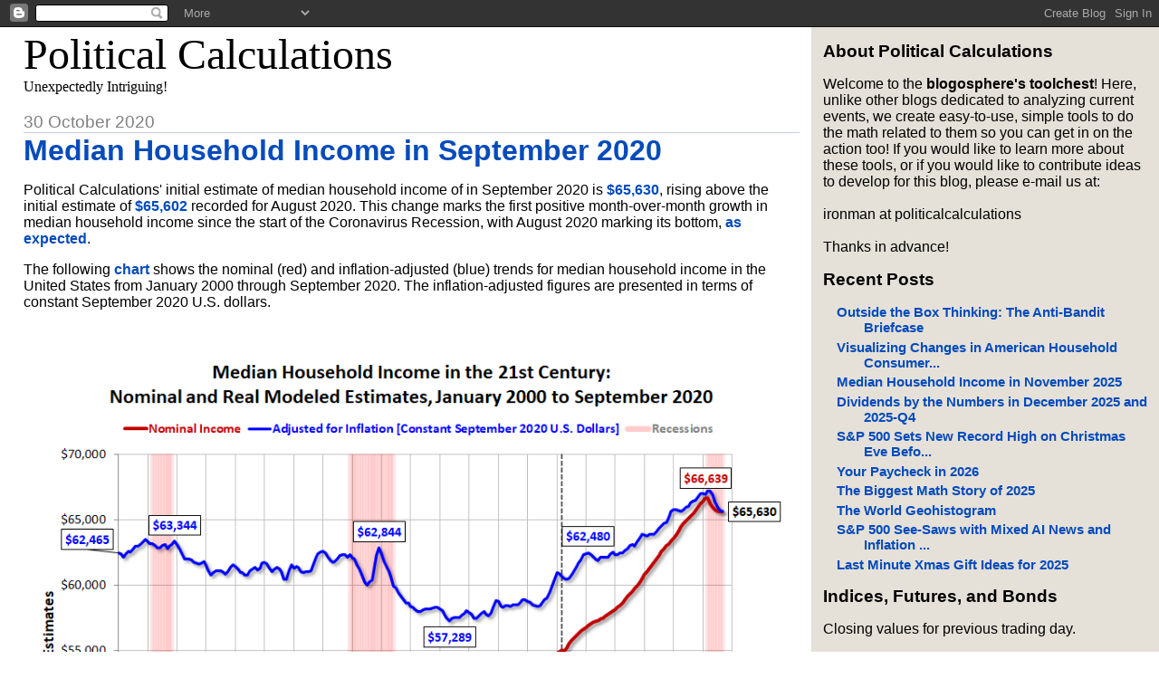

--- FILE ---
content_type: text/html; charset=UTF-8
request_url: https://politicalcalculations.blogspot.com/2020/10/
body_size: 155096
content:
<html><head>
<!-- Meta Information --><script type="text/javascript">(function() { (function(){function b(g){this.t={};this.tick=function(h,m,f){var n=f!=void 0?f:(new Date).getTime();this.t[h]=[n,m];if(f==void 0)try{window.console.timeStamp("CSI/"+h)}catch(q){}};this.getStartTickTime=function(){return this.t.start[0]};this.tick("start",null,g)}var a;if(window.performance)var e=(a=window.performance.timing)&&a.responseStart;var p=e>0?new b(e):new b;window.jstiming={Timer:b,load:p};if(a){var c=a.navigationStart;c>0&&e>=c&&(window.jstiming.srt=e-c)}if(a){var d=window.jstiming.load;
c>0&&e>=c&&(d.tick("_wtsrt",void 0,c),d.tick("wtsrt_","_wtsrt",e),d.tick("tbsd_","wtsrt_"))}try{a=null,window.chrome&&window.chrome.csi&&(a=Math.floor(window.chrome.csi().pageT),d&&c>0&&(d.tick("_tbnd",void 0,window.chrome.csi().startE),d.tick("tbnd_","_tbnd",c))),a==null&&window.gtbExternal&&(a=window.gtbExternal.pageT()),a==null&&window.external&&(a=window.external.pageT,d&&c>0&&(d.tick("_tbnd",void 0,window.external.startE),d.tick("tbnd_","_tbnd",c))),a&&(window.jstiming.pt=a)}catch(g){}})();window.tickAboveFold=function(b){var a=0;if(b.offsetParent){do a+=b.offsetTop;while(b=b.offsetParent)}b=a;b<=750&&window.jstiming.load.tick("aft")};var k=!1;function l(){k||(k=!0,window.jstiming.load.tick("firstScrollTime"))}window.addEventListener?window.addEventListener("scroll",l,!1):window.attachEvent("onscroll",l);
 })();</script><script type="text/javascript">function a(){var b=window.location.href,c=b.split("?");switch(c.length){case 1:return b+"?m=1";case 2:return c[1].search("(^|&)m=")>=0?null:b+"&m=1";default:return null}}var d=navigator.userAgent;if(d.indexOf("Mobile")!=-1&&d.indexOf("WebKit")!=-1&&d.indexOf("iPad")==-1||d.indexOf("Opera Mini")!=-1||d.indexOf("IEMobile")!=-1){var e=a();e&&window.location.replace(e)};
</script><meta http-equiv="Content-Type" content="text/html; charset=UTF-8" />
<meta name="generator" content="Blogger" />
<link rel="icon" type="image/vnd.microsoft.icon" href="https://www.blogger.com/favicon.ico"/>
<link rel="alternate" type="application/atom+xml" title="Political Calculations - Atom" href="https://politicalcalculations.blogspot.com/feeds/posts/default" />
<link rel="alternate" type="application/rss+xml" title="Political Calculations - RSS" href="https://politicalcalculations.blogspot.com/feeds/posts/default?alt=rss" />
<link rel="service.post" type="application/atom+xml" title="Political Calculations - Atom" href="https://www.blogger.com/feeds/9496658/posts/default" />
<link rel="stylesheet" type="text/css" href="https://www.blogger.com/static/v1/v-css/1601750677-blog_controls.css"/>
<link rel="stylesheet" type="text/css" href="https://www.blogger.com/dyn-css/authorization.css?targetBlogID=9496658&zx=fb97c156-bdac-4ed9-8e2f-abcf99eb174c"/>

<title>Political Calculations: October 2020</title>
<link rel="shortcut icon" type="image/vnd.microsoft.icon" href="https://blogger.googleusercontent.com/img/b/R29vZ2xl/AVvXsEhmoAujA2Bc_S8g3gO7soOQCBwpGSD15hGKE0AvPW4VOLsqTN-5_VO5jt7NnX7yGtde4MJXEtNv-iJ-S2mreazhgeu5ZhMiGgIqdwmdykFCc0MzVQJA5vOJ2whDQgpOTwhBG5Acsg/s220/walking-jackman-source-clayton-mo.jpg" />
<!-- Google tag (gtag.js) -->
<script async src="https://www.googletagmanager.com/gtag/js?id=G-0EEZ9FTT00"></script>
<script>
  window.dataLayer = window.dataLayer || [];
  function gtag(){dataLayer.push(arguments);}
  gtag('js', new Date());

  gtag('config', 'G-0EEZ9FTT00');
</script>
<style type="text/css">
blockquote {  background: #e5e1d9; padding: 0em 1em; border: 1px #940022 dotted; border-left: 8px #940022 solid; box-shadow: 2px 2px 10px #cccccc;  }
.update    {  border-color: #978576; background-color: #F4F1EC; border-width: 1px 1px 1px 8px; border-style: dotted dotted dotted solid; padding: 0em 1em; box-shadow: 2px 2px 10px #cccccc;   }
.nobrtable br { display: none }
body { margin: 0px; font-family: arial, sans-serif; font-size: 1em; }
#Title { font-family: "copperplate gothic bold", serif; font-size: 3em; }
#Title a { text-decoration: inherit; color: inherit; }
#Description { font-family: papyrus, serif; }
.DateHeader {  border-bottom: solid 1px #c3cfe5; text-align: left; color:gray; font-family: arial, sans-serif; font-size: 1.2em; margin: 1em 0em 0em 0em; }
.PostTitle {  font-family: arial, sans-serif; font-size: 2em; line-height: 120%; }
.Post { font-family: arial, sans-serif; font-size: 1em; }
.PostFooter {  margin: 0em 0em 2em 0em; font-family: arial, sans-serif; font-size: 1em; }

.collapsible {
  background-color: #E5E1D9;
  color: white;
  cursor: pointer;
  padding: 8px;
  width: 100%;
  border: none;
  text-align: left;
  outline: none;
  font-size: medium;
  font-weight: bold;
  border-bottom: 1px #E5E1D9 solid;
}
.active, .collapsible:hover {
  background-color: #940022;
}
.archivecontent {
  padding: 4px;
  display: none;
  overflow: hidden;
  background-color: #E5E1D9;
}

#container-left { float:left; width:100%; position:relative; right:30%; background:#FFFFFF; }
#leftcontent { float:left; width:67%; position:relative; left:32%; overflow:hidden; margin: 2em 0em 0em 0em; }
#container-right { clear:left; float:left; width:100%; overflow:hidden; background:#E5E1D9; }
#rightcontent { float:left; width:28%; position:relative; left:34%; overflow:hidden; font-size: 1em; }

h1 { font-size: 1.5em; padding-top: 1em; }
a { text-decoration: none; font-weight: bold; }
<!-- a:hover { background: #c3cfe5; } -->
.blogComments { font-size: 1em; text-align:left; margin: 20px 0em 14px 0em; padding: 1px; padding-left: 17px; color: gray; font-family: arial, sans-serif; }
.blogComment { margin: 10px 0px; color: black; text-indent: 1em; padding-right: 20px; line-height: 22px; }
.deleted-comment { font-style: italic; color: gray; }
.byline { margin: 0em 0em 2em 0em; font-family: arial, sans-serif; font-size: 1em; display: inline; }
#profile-container { }
.profile-datablock { }
.profile-img {  display:inline; }
.profile-img img {   float:left;   margin:0 10px 0px 0;   border:2px solid #ccc;  }
#profile-container p { }
#profile-container .profile-textblock { }
.profile-data strong {  display:block;  }
a:link  { color: #054BBB; }
a:visited { color: #006342; }
a IMG { border-width: 0; }
DT { font-weight: bold; margin: 0em 0em 0.5em 0em; }
DD { margin: 0em 0em 0.5em 0em; }
IMG { padding: 2px; margin: 2px; max-width: 100%; height: auto; width: auto\9; }
HR { border-top-width: 2px; border-top-style: solid; border-color: #c3cfe5;   margin: 0px 10%;}
SUP { font-size: small; }
SUB { font-size: small; }
TABLE.dressup {  border: 1px #333333 solid; margin: 1em auto; width: 100%;  }
.noBorder { border-width: 0; margin-left: auto; margin-right: auto; }
.lCell {  padding: 4px; text-align: left;   vertical-align: middle; }
.cCell {  padding: 4px; text-align: center; vertical-align: middle; }
.rCell {  padding: 4px; text-align: right;  vertical-align: middle; }
.tCell {  padding: 4px; text-align: left;   vertical-align: top; }
.wRow  { background: #FFFFFF; }
.bRow  { background: #000000; }
.dRow0 { background: #000000; color: #FFFFFF; font-weight: bold; font-size: larger; }
.dRow1 { background: #333333; color: #FFFFFF; font-weight: bold; font-size: larger; }
.dRow2 { background: #663333; color: #FFFFFF; font-weight: bold; font-size: larger; }
.dRow3 { background: #336633; color: #FFFFFF; font-weight: bold; font-size: larger; }
.dRow4 { background: #333366; color: #FFFFFF; font-weight: bold; font-size: larger; }
.dRow5 { background: #3B3A4A; color: #FFFFFF; font-weight: bold; font-size: larger; }
.dRow6 { background: #355F48; color: #FFFFFF; font-weight: bold; font-size: larger; }
.dRow7 { background: #6C4F8F; color: #FFFFFF; font-weight: bold; font-size: larger; }
.dRow8 { background: #4A3A3B; color: #FFFFFF; font-weight: bold; font-size: larger; }
.dRow9 { background: #333366; color: #FFFFFF; font-weight: bold; font-size: larger; }
.mRow0 { background: #CCCC99; color: #000000; font-weight: bold; }
.mRow1 { background: #999999; color: #000000; font-weight: bold; }
.mRow2 { background: #CC9999; color: #000000; font-weight: bold; }
.mRow3 { background: #99CC99; color: #000000; font-weight: bold; }
.mRow4 { background: #9999CC; color: #000000; font-weight: bold; }
.mRow5 { background: #768597; color: #000000; font-weight: bold; }
.mRow6 { background: #7BAB91; color: #000000; font-weight: bold; }
.mRow7 { background: #917BAB; color: #000000; font-weight: bold; }
.mRow8 { background: #978576; color: #000000; font-weight: bold; }
.mRow9 { background: #999999; color: #000000; font-weight: bold; }
.lRow0 { background: #FFFFCC; }
.lRow1 { background: #CCCCCC; }
.lRow2 { background: #FFCCCC; }
.lRow3 { background: #CCFFCC; }
.lRow4 { background: #CCCCFF; }
.lRow5 { background: #ECF1F4; }
.lRow6 { background: #B9D2C4; }
.lRow7 { background: #D3CADD; }
.lRow8 { background: #F4F1EC; }
.lRow9 { background: #CCCCCC; }
table.sortable a.sortheader {   background-color:#CCCCCC;   color:#000000;   font-weight: bold;   text-decoration: none;   display: block;  }
table.sortable span.sortarrow {   color: black;   text-decoration: none;  }
table.sortable th {  border-bottom-width: 1px;   border-bottom-style: dotted;   border-color: #CCCCCC;   }
table.sortable td {  border-bottom-width: 1px;   border-bottom-style: dotted;   border-color: #CCCCCC;  }
.blogrollmain {   list-style: none;   line-height: 100%;   text-align: left;   font-family: georgia, serif;   font-weight: normal;   margin: 0px 0px 0px 0px;   }
.highLight {   background: #ffffcc;   font-weight: bold;  }
.LInone {  list-style: none;   font-family: verdana, sans-serif;   font-size: small;   margin: 0px 0px 0px 0px;   padding: 0px 0px 0px 0px;   }
.adRight {  float: right;   text-align: right;   }

.SideBarTitle { font-weight: bold; font-size: 1.2em; }
ul.sidebar { list-style-type: none; 
    margin-left: 5px;
    margin-right: 0px;
    padding-left: 10px;
    padding-right: 0px; }
li.sidebar { text-indent: -2em; padding-left: 2em; font-size: 0.95em; margin-bottom: 0.3em; }

</style>

<!-- Dynamic Table Sorting Code: Original Source Kryogenix: http://www.kryogenix.org/code/browser/sorttable/sorttable.js -->
<script type="text/javascript" language="JavaScript">
<!-- Hide sorttable code from old browsers 
/*
  SortTable
  version 2
  7th April 2007
  Stuart Langridge, http://www.kryogenix.org/code/browser/sorttable/
  
  Instructions:
  Download this file
  Add <script src="sorttable.js"></script> to your HTML
  Add class="sortable" to any table you'd like to make sortable
  Click on the headers to sort
  
  Thanks to many, many people for contributions and suggestions.
  Licenced as X11: http://www.kryogenix.org/code/browser/licence.html
  This basically means: do what you want with it.
*/ 

 
var stIsIE = /*@cc_on!@*/false;

sorttable = {
  init: function() {
    // quit if this function has already been called
    if (arguments.callee.done) return;
    // flag this function so we don't do the same thing twice
    arguments.callee.done = true;
    // kill the timer
    if (_timer) clearInterval(_timer);
    
    if (!document.createElement || !document.getElementsByTagName) return;
    
    sorttable.DATE_RE = /^(\d\d?)[\/\.-](\d\d?)[\/\.-]((\d\d)?\d\d)$/;
    
    forEach(document.getElementsByTagName('table'), function(table) {
      if (table.className.search(/\bsortable\b/) != -1) {
        sorttable.makeSortable(table);
      }
    });
    
  },
  
  makeSortable: function(table) {
    if (table.getElementsByTagName('thead').length == 0) {
      // table doesn't have a tHead. Since it should have, create one and
      // put the first table row in it.
      the = document.createElement('thead');
      the.appendChild(table.rows[0]);
      table.insertBefore(the,table.firstChild);
    }
    // Safari doesn't support table.tHead, sigh
    if (table.tHead == null) table.tHead = table.getElementsByTagName('thead')[0];
    
    if (table.tHead.rows.length != 1) return; // can't cope with two header rows
    
    // Sorttable v1 put rows with a class of "sortbottom" at the bottom (as
    // "total" rows, for example). This is B&R, since what you're supposed
    // to do is put them in a tfoot. So, if there are sortbottom rows,
    // for backwards compatibility, move them to tfoot (creating it if needed).
    sortbottomrows = [];
    for (var i=0; i<table.rows.length; i++) {
      if (table.rows[i].className.search(/\bsortbottom\b/) != -1) {
        sortbottomrows[sortbottomrows.length] = table.rows[i];
      }
    }
    if (sortbottomrows) {
      if (table.tFoot == null) {
        // table doesn't have a tfoot. Create one.
        tfo = document.createElement('tfoot');
        table.appendChild(tfo);
      }
      for (var i=0; i<sortbottomrows.length; i++) {
        tfo.appendChild(sortbottomrows[i]);
      }
      delete sortbottomrows;
    }
    
    // work through each column and calculate its type
    headrow = table.tHead.rows[0].cells;
    for (var i=0; i<headrow.length; i++) {
      // manually override the type with a sorttable_type attribute
      if (!headrow[i].className.match(/\bsorttable_nosort\b/)) { // skip this col
        mtch = headrow[i].className.match(/\bsorttable_([a-z0-9]+)\b/);
        if (mtch) { override = mtch[1]; }
	      if (mtch && typeof sorttable["sort_"+override] == 'function') {
	        headrow[i].sorttable_sortfunction = sorttable["sort_"+override];
	      } else {
	        headrow[i].sorttable_sortfunction = sorttable.guessType(table,i);
	      }
	      // make it clickable to sort
	      headrow[i].sorttable_columnindex = i;
	      headrow[i].sorttable_tbody = table.tBodies[0];
	      dean_addEvent(headrow[i],"click", function(e) {

          if (this.className.search(/\bsorttable_sorted\b/) != -1) {
            // if we're already sorted by this column, just 
            // reverse the table, which is quicker
            sorttable.reverse(this.sorttable_tbody);
            this.className = this.className.replace('sorttable_sorted',
                                                    'sorttable_sorted_reverse');
            this.removeChild(document.getElementById('sorttable_sortfwdind'));
            sortrevind = document.createElement('span');
            sortrevind.id = "sorttable_sortrevind";
            sortrevind.innerHTML = stIsIE ? '&nbsp<font face="webdings">5</font>' : '&nbsp;&#x25B4;';
            this.appendChild(sortrevind);
            return;
          }
          if (this.className.search(/\bsorttable_sorted_reverse\b/) != -1) {
            // if we're already sorted by this column in reverse, just 
            // re-reverse the table, which is quicker
            sorttable.reverse(this.sorttable_tbody);
            this.className = this.className.replace('sorttable_sorted_reverse',
                                                    'sorttable_sorted');
            this.removeChild(document.getElementById('sorttable_sortrevind'));
            sortfwdind = document.createElement('span');
            sortfwdind.id = "sorttable_sortfwdind";
            sortfwdind.innerHTML = stIsIE ? '&nbsp<font face="webdings">6</font>' : '&nbsp;&#x25BE;';
            this.appendChild(sortfwdind);
            return;
          }
          
          // remove sorttable_sorted classes
          theadrow = this.parentNode;
          forEach(theadrow.childNodes, function(cell) {
            if (cell.nodeType == 1) { // an element
              cell.className = cell.className.replace('sorttable_sorted_reverse','');
              cell.className = cell.className.replace('sorttable_sorted','');
            }
          });
          sortfwdind = document.getElementById('sorttable_sortfwdind');
          if (sortfwdind) { sortfwdind.parentNode.removeChild(sortfwdind); }
          sortrevind = document.getElementById('sorttable_sortrevind');
          if (sortrevind) { sortrevind.parentNode.removeChild(sortrevind); }
          
          this.className += ' sorttable_sorted';
          sortfwdind = document.createElement('span');
          sortfwdind.id = "sorttable_sortfwdind";
          sortfwdind.innerHTML = stIsIE ? '&nbsp<font face="webdings">6</font>' : '&nbsp;&#x25BE;';
          this.appendChild(sortfwdind);

	        // build an array to sort. This is a Schwartzian transform thing,
	        // i.e., we "decorate" each row with the actual sort key,
	        // sort based on the sort keys, and then put the rows back in order
	        // which is a lot faster because you only do getInnerText once per row
	        row_array = [];
	        col = this.sorttable_columnindex;
	        rows = this.sorttable_tbody.rows;
	        for (var j=0; j<rows.length; j++) {
	          row_array[row_array.length] = [sorttable.getInnerText(rows[j].cells[col]), rows[j]];
	        }
	        /* If you want a stable sort, uncomment the following line */
	        //sorttable.shaker_sort(row_array, this.sorttable_sortfunction);
	        /* and comment out this one */
	        row_array.sort(this.sorttable_sortfunction);
	        
	        tb = this.sorttable_tbody;
	        for (var j=0; j<row_array.length; j++) {
	          tb.appendChild(row_array[j][1]);
	        }
	        
	        delete row_array;
	      });
	    }
    }
  },
  
  guessType: function(table, column) {
    // guess the type of a column based on its first non-blank row
    sortfn = sorttable.sort_alpha;
    for (var i=0; i<table.tBodies[0].rows.length; i++) {
      text = sorttable.getInnerText(table.tBodies[0].rows[i].cells[column]);
      if (text != '') {
        if (text.match(/^-?[£$¤]?[\d,.]+%?$/)) {
          return sorttable.sort_numeric;
        }
        // check for a date: dd/mm/yyyy or dd/mm/yy 
        // can have / or . or - as separator
        // can be mm/dd as well
        possdate = text.match(sorttable.DATE_RE)
        if (possdate) {
          // looks like a date
          first = parseInt(possdate[1]);
          second = parseInt(possdate[2]);
          if (first > 12) {
            // definitely dd/mm
            return sorttable.sort_ddmm;
          } else if (second > 12) {
            return sorttable.sort_mmdd;
          } else {
            // looks like a date, but we can't tell which, so assume
            // that it's dd/mm (English imperialism!) and keep looking
            sortfn = sorttable.sort_ddmm;
          }
        }
      }
    }
    return sortfn;
  },
  
  getInnerText: function(node) {
    // gets the text we want to use for sorting for a cell.
    // strips leading and trailing whitespace.
    // this is *not* a generic getInnerText function; it's special to sorttable.
    // for example, you can override the cell text with a customkey attribute.
    // it also gets .value for <input> fields.
    
    hasInputs = (typeof node.getElementsByTagName == 'function') &&
                 node.getElementsByTagName('input').length;
    
    if (node.getAttribute("sorttable_customkey") != null) {
      return node.getAttribute("sorttable_customkey");
    }
    else if (typeof node.textContent != 'undefined' && !hasInputs) {
      return node.textContent.replace(/^\s+|\s+$/g, '');
    }
    else if (typeof node.innerText != 'undefined' && !hasInputs) {
      return node.innerText.replace(/^\s+|\s+$/g, '');
    }
    else if (typeof node.text != 'undefined' && !hasInputs) {
      return node.text.replace(/^\s+|\s+$/g, '');
    }
    else {
      switch (node.nodeType) {
        case 3:
          if (node.nodeName.toLowerCase() == 'input') {
            return node.value.replace(/^\s+|\s+$/g, '');
          }
        case 4:
          return node.nodeValue.replace(/^\s+|\s+$/g, '');
          break;
        case 1:
        case 11:
          var innerText = '';
          for (var i = 0; i < node.childNodes.length; i++) {
            innerText += sorttable.getInnerText(node.childNodes[i]);
          }
          return innerText.replace(/^\s+|\s+$/g, '');
          break;
        default:
          return '';
      }
    }
  },
  
  reverse: function(tbody) {
    // reverse the rows in a tbody
    newrows = [];
    for (var i=0; i<tbody.rows.length; i++) {
      newrows[newrows.length] = tbody.rows[i];
    }
    for (var i=newrows.length-1; i>=0; i--) {
       tbody.appendChild(newrows[i]);
    }
    delete newrows;
  },
  
  /* sort functions
     each sort function takes two parameters, a and b
     you are comparing a[0] and b[0] */
  sort_numeric: function(a,b) {
    aa = parseFloat(a[0].replace(/[^0-9.-]/g,''));
    if (isNaN(aa)) aa = 0;
    bb = parseFloat(b[0].replace(/[^0-9.-]/g,'')); 
    if (isNaN(bb)) bb = 0;
    return aa-bb;
  },
  sort_alpha: function(a,b) {
    if (a[0]==b[0]) return 0;
    if (a[0]<b[0]) return -1;
    return 1;
  },
  sort_ddmm: function(a,b) {
    mtch = a[0].match(sorttable.DATE_RE);
    y = mtch[3]; m = mtch[2]; d = mtch[1];
    if (m.length == 1) m = '0'+m;
    if (d.length == 1) d = '0'+d;
    dt1 = y+m+d;
    mtch = b[0].match(sorttable.DATE_RE);
    y = mtch[3]; m = mtch[2]; d = mtch[1];
    if (m.length == 1) m = '0'+m;
    if (d.length == 1) d = '0'+d;
    dt2 = y+m+d;
    if (dt1==dt2) return 0;
    if (dt1<dt2) return -1;
    return 1;
  },
  sort_mmdd: function(a,b) {
    mtch = a[0].match(sorttable.DATE_RE);
    y = mtch[3]; d = mtch[2]; m = mtch[1];
    if (m.length == 1) m = '0'+m;
    if (d.length == 1) d = '0'+d;
    dt1 = y+m+d;
    mtch = b[0].match(sorttable.DATE_RE);
    y = mtch[3]; d = mtch[2]; m = mtch[1];
    if (m.length == 1) m = '0'+m;
    if (d.length == 1) d = '0'+d;
    dt2 = y+m+d;
    if (dt1==dt2) return 0;
    if (dt1<dt2) return -1;
    return 1;
  },
  
  shaker_sort: function(list, comp_func) {
    // A stable sort function to allow multi-level sorting of data
    // see: http://en.wikipedia.org/wiki/Cocktail_sort
    // thanks to Joseph Nahmias
    var b = 0;
    var t = list.length - 1;
    var swap = true;

    while(swap) {
        swap = false;
        for(var i = b; i < t; ++i) {
            if ( comp_func(list[i], list[i+1]) > 0 ) {
                var q = list[i]; list[i] = list[i+1]; list[i+1] = q;
                swap = true;
            }
        } // for
        t--;

        if (!swap) break;

        for(var i = t; i > b; --i) {
            if ( comp_func(list[i], list[i-1]) < 0 ) {
                var q = list[i]; list[i] = list[i-1]; list[i-1] = q;
                swap = true;
            }
        } // for
        b++;

    } // while(swap)
  }  
}

/* ******************************************************************
   Supporting functions: bundled here to avoid depending on a library
   ****************************************************************** */

// Dean Edwards/Matthias Miller/John Resig

/* for Mozilla/Opera9 */
if (document.addEventListener) {
    document.addEventListener("DOMContentLoaded", sorttable.init, false);
}

/* for Internet Explorer */
/*@cc_on @*/
/*@if (@_win32)
    document.write("<script id=__ie_onload defer src=javascript:void(0)><\/script>");
    var script = document.getElementById("__ie_onload");
    script.onreadystatechange = function() {
        if (this.readyState == "complete") {
            sorttable.init(); // call the onload handler
        }
    };
/*@end @*/

/* for Safari */
if (/WebKit/i.test(navigator.userAgent)) { // sniff
    var _timer = setInterval(function() {
        if (/loaded|complete/.test(document.readyState)) {
            sorttable.init(); // call the onload handler
        }
    }, 10);
}

/* for other browsers */
window.onload = sorttable.init;

// written by Dean Edwards, 2005
// with input from Tino Zijdel, Matthias Miller, Diego Perini

// http://dean.edwards.name/weblog/2005/10/add-event/

function dean_addEvent(element, type, handler) {
	if (element.addEventListener) {
		element.addEventListener(type, handler, false);
	} else {
		// assign each event handler a unique ID
		if (!handler.$$guid) handler.$$guid = dean_addEvent.guid++;
		// create a hash table of event types for the element
		if (!element.events) element.events = {};
		// create a hash table of event handlers for each element/event pair
		var handlers = element.events[type];
		if (!handlers) {
			handlers = element.events[type] = {};
			// store the existing event handler (if there is one)
			if (element["on" + type]) {
				handlers[0] = element["on" + type];
			}
		}
		// store the event handler in the hash table
		handlers[handler.$$guid] = handler;
		// assign a global event handler to do all the work
		element["on" + type] = handleEvent;
	}
};
// a counter used to create unique IDs
dean_addEvent.guid = 1;

function removeEvent(element, type, handler) {
	if (element.removeEventListener) {
		element.removeEventListener(type, handler, false);
	} else {
		// delete the event handler from the hash table
		if (element.events && element.events[type]) {
			delete element.events[type][handler.$$guid];
		}
	}
};

function handleEvent(event) {
	var returnValue = true;
	// grab the event object (IE uses a global event object)
	event = event || fixEvent(((this.ownerDocument || this.document || this).parentWindow || window).event);
	// get a reference to the hash table of event handlers
	var handlers = this.events[event.type];
	// execute each event handler
	for (var i in handlers) {
		this.$$handleEvent = handlers[i];
		if (this.$$handleEvent(event) === false) {
			returnValue = false;
		}
	}
	return returnValue;
};

function fixEvent(event) {
	// add W3C standard event methods
	event.preventDefault = fixEvent.preventDefault;
	event.stopPropagation = fixEvent.stopPropagation;
	return event;
};
fixEvent.preventDefault = function() {
	this.returnValue = false;
};
fixEvent.stopPropagation = function() {
  this.cancelBubble = true;
}

// Dean's forEach: http://dean.edwards.name/base/forEach.js
/*
	forEach, version 1.0
	Copyright 2006, Dean Edwards
	License: http://www.opensource.org/licenses/mit-license.php
*/

// array-like enumeration
if (!Array.forEach) { // mozilla already supports this
	Array.forEach = function(array, block, context) {
		for (var i = 0; i < array.length; i++) {
			block.call(context, array[i], i, array);
		}
	};
}

// generic enumeration
Function.prototype.forEach = function(object, block, context) {
	for (var key in object) {
		if (typeof this.prototype[key] == "undefined") {
			block.call(context, object[key], key, object);
		}
	}
};

// character enumeration
String.forEach = function(string, block, context) {
	Array.forEach(string.split(""), function(chr, index) {
		block.call(context, chr, index, string);
	});
};

// globally resolve forEach enumeration
var forEach = function(object, block, context) {
	if (object) {
		var resolve = Object; // default
		if (object instanceof Function) {
			// functions have a "length" property
			resolve = Function;
		} else if (object.forEach instanceof Function) {
			// the object implements a custom forEach method so use that
			object.forEach(block, context);
			return;
		} else if (typeof object == "string") {
			// the object is a string
			resolve = String;
		} else if (typeof object.length == "number") {
			// the object is array-like
			resolve = Array;
		}
		resolve.forEach(object, block, context);
	}
};
// End Hiding JavaScript code. -->
</SCRIPT>

<!-- Disabled Haloscan Trackback <SCRIPT TYPE="text/javascript" SRC="http://www.haloscan.com/load/ironman"> </SCRIPT>  -->

<style>
.collapsible {
  background-color: #F4F1EC;
  color: black;
  cursor: pointer;
  padding: 4px;
  width: 100%;
  border: none;
  text-align: left;
  outline: none;
  font-weight: bold;
}

.active, .collapsible:hover {
  background-color: #E4E1DC;
}

.collapsibleContent {
  padding: 0 18px;
  display: none;
  overflow: hidden;
  background-color: #F4F1EC;
}
</style>

<script type="text/javascript" language="JavaScript">
var coll = document.getElementsByClassName("collapsible");
var i;

for (i = 0; i < coll.length; i++) {
  coll[i].addEventListener("click", function() {
    this.classList.toggle("active");
    var content = this.nextElementSibling;
    if (content.style.display === "block") {
      content.style.display = "none";
    } else {
      content.style.display = "block";
    }
  });
}
</script>

<script type="text/javascript" language="JavaScript">
<!-- Hide JavaScript code from old browsers....

function TestDrive(calculator) {
// This function will open a new window with the code for the newly generated calculator.

  popup = window.open('','popDialog','scrollbars,resizable,width=640,height=480');
  popup.document.open();
  popup.document.write(calculator);
  popup.document.close();

} // End TestDrive function.

//
//=======|=========|=========|=========|=========|=========|
//

function ConstantData(name, symbol, quantity) {
// This function will create an object for data on constant-related data. 

  this.Name = name;
  this.Symbol = symbol;
  this.Quantity = quantity;

} // End ConstantData function.

//
//=======|=========|=========|=========|=========|=========|
//

function InputData(name, symbol, quantity) {
// This function will create an object for input-related data. 
  this.Name = name;
  this.Symbol = symbol;
  this.Quantity = quantity;

} // End InputData function.

//
//=======|=========|=========|=========|=========|=========|
//

function CalculationData(name, symbol, equality, equation, output, decimals) {
// This function will create an object for the calculation-related data. 

  this.Name = name;
  this.Symbol = symbol;
  this.Equality = equality;
  this.Equation = equation;
  this.Output = output;
  this.Decimals = decimals;

}  


//
//-------|---------|---------|---------|---------|---------|---------|---------|- 
//

function decimalFP(fpNum,d) {
// This function will format a floating point number to show the desired number of decimal places.
  minusSign = "";                  // Set minusSign default (positive value)
  if (fpNum < 0) minusSign = "-";  // Set minusSign to negative (negative value)
  fpNum = Math.round(fpNum*Math.pow(10,d))/Math.pow(10,d);
  str = fpNum.toString();        // Convert floating point number to string object
  i = str.indexOf(".");          // Locate the decimal point.
  if (i>-1) {                    // Steps to complete if floating point number has a decimal point
    dif = str.length - i;        // Find number of decimal places in floating point number
    while (dif<(d+1)) {
      str += "0";                // Add zero to end of decimal portion until desired number of places are filled
      dif = str.length - i;
    }
  } else {                       // Steps to complete if floating point number doesn't have decimal point
    str += ".";
    for (k=0;k<d;k++) {          // Add zero to end of decimal portion until desired number of places are filled
      str += "0";
    }
  }
  delimiter = ",";               // Replace comma if desired
  a = str.split(".",2)           // Split the string at the decimal point into two strings
  dec = a[1];                    // Decimal portion 
  int = parseInt(a[0]);          // Integer portion
  if (isNaN(int)) {              // Check if integer portion is a number.  If not, set to null.
    return ""; 
  }
  int = Math.abs(int);           // Absolute value of integer
  n = new String(int);           // Create new string from absolute value of integer
  b = [];                        // Null initial value for string
  while(n.length > 3) {          // Group integer digits into sets of three to incorporate the delimiter
    nn = n.substr(n.length-3);
    b.unshift(nn);
    n = n.substr(0,n.length-3);
  }
  if(n.length > 0) { 
    b.unshift(n); 
  }
  n = b.join(delimiter);         // Insert delimiter into integer portion 
  if (dec.length < 1) {          // Attach decimal portion to delimited integer portion, if exists.
    amount = n; 
  } else { 
    amount = n + "." + dec; 
  }
  amount = minusSign + amount;   // Insert minusSign
  return amount;
} // End decimalFP function.

//
//-------|---------|---------|---------|---------|---------|---------|---------|
//

function fedRecessionProbability(form) {
// This function finds the probability of recession using a method developed 
// by the Federal Reserve Board's Jonathan Wright in 2006.

// Convert Input Variables to Numeric Values
  tenYear = eval(form.tenYear0.value);       // 10-Year Treasury Bond Yield (%)
  threeMonth = eval(form.threeMonth1.value); // 3-Month Treasury Bond Yield (%)
  FFR = eval(form.FFR2.value);               // Federal Funds Rate (%)

// Calculate values
  SPREAD = tenYear - threeMonth;                // Bond Yield Spread
  Z = ((-2.17 - 0.76*SPREAD + 0.35*FFR) - 0)/1; // Standard Normal
  P = normalP(Z)*100;                           // Probability of Recession (%)

// Output Calculated Values to Form
  form.P.value = decimalFP(P, 1); 

} // End fedRecessionProbability function.

//
//-------|---------|---------|---------|---------|---------|---------|---------|
//

function setMonth (M0) {
// This function will change a number of a month into its name!

  switch (M0) {
    case 1: return "January ";    break;
    case 2: return "February ";    break;
    case 3: return "March ";    break;
    case 4: return "April ";    break;
    case 5: return "May ";    break;
    case 6: return "June ";    break;
    case 7: return "July ";    break;
    case 8: return "August ";    break;
    case 9: return "September ";    break;
    case 10: return "October ";    break;
    case 11: return "November ";    break;
    case 12: return "December ";    break;
  } // End switch statement.
} // End setMonth function.

//
//-------|---------|---------|---------|---------|---------|---------|---------|
//

function sp500atYourFingerTips(form) {
// This function finds the actual historic rate of return, both real and nominal, 
// and also for no dividends reinvested or full dividends reinvested, for the 
// S&P 500 since 1871 through the most current update (maintained in the form entry.)

// Convert Input Variables to Numeric Values
  BD = form.BD0.value; // Beginning Date Data
  ED = form.ED1.value; // Ending Date Data

// Beginning Date Data
  YYYY1 = eval(BD.substring(0,4));     // Year
  MM1 = eval(BD.substring(5,7));       // Month
  M1 = setMonth(MM1);                  // Set Name of Month
  monthYear1 = M1 + BD.substring(0,4); // Month, Year
  Y1 = YYYY1 + MM1/12 - 1/24;          // Decimalized Year
  P1 = BD.substring(8,15);             // S&P Index Value

  D1 = BD.substring(16,21);            // S&P Index Dividends
  E1 = BD.substring(22,28);            // S&P Index Earnings
  DP1 = D1/P1*100;                     // Dividend Yield (%)
  PE1 = P1/E1;                         // Price Earnings Ratio
  CPI1 = BD.substring(29,35);          // Consumer Price Index
  DI1 = BD.substring(36,43);           // Reinvested Dividend Index

// Ending Date Data
  YYYY2 = eval(ED.substring(0,4));     // Year
  MM2 = eval(ED.substring(5,7));       // Month
  M2 = setMonth(MM2);                  // Set Name of Month
  monthYear2 = M2 + ED.substring(0,4); // Month, Year
  Y2 = YYYY2 + MM2/12 - 1/24;          // Decimalized Year
  P2 = ED.substring(8,15);             // S&P Index Value
  D2 = ED.substring(16,21);            // S&P Index Dividends
  E2 = ED.substring(22,28);            // S&P Index Earnings
  DP2 = D2/P2*100;                     // Dividend Yield (%)
  PE2 = P2/E2;                         // Price Earnings Ratio
  CPI2 = ED.substring(29,35);          // Consumer Price Index
  DI2 = ED.substring(36,43);           // Reinvested Dividend Index

// Rate Calculations
  T = Y2 - Y1;                                               // Time Between Dates
  rateP = Math.pow(1 + (P2 - P1)/P1, 1/T) - 1;               // Nominal Return, No Dividends Reinvested
  rateD = Math.pow(1 + (P2*DI2 - P1*DI1)/(P1*DI1), 1/T) - 1; // Nominal Return, Dividends Reinvested
  rateCPI = Math.pow(1 + (CPI2 - CPI1)/CPI1, 1/T) - 1;       // Annualized Inflation Rate
  ratePI = (1 + rateP)/(1 + rateCPI) - 1;                    // Real Return, No Dividends Reinvested
  rateDI = (1 + rateD)/(1 + rateCPI) - 1;                    // Real Return, Dividends Reinvested
  rateDD = Math.pow(1 + (D2 - D1)/D1, 1/T) - 1;              // Growth Rate, Dividends per Share 
  rateEE = Math.pow(1 + (E2 - E1)/E1, 1/T) - 1;              // Growth Rate, Earnings per Share
  Gratio = rateP/rateDD;                                     // Price-Dividend Growth Ratio

// Output Calculated Values to Form
  form.monthYear1.value = monthYear1;
  form.monthYear2.value = monthYear2; 
  form.P1.value = decimalFP(P1, 2);
  form.P2.value = decimalFP(P2, 2);
  form.D1.value = decimalFP(D1, 2);
  form.D2.value = decimalFP(D2, 2);
  form.E1.value = decimalFP(E1, 2);
  form.E2.value = decimalFP(E2, 2);
  form.DP1.value = decimalFP(DP1, 2);
  form.DP2.value = decimalFP(DP2, 2);
  form.PE1.value = decimalFP(PE1, 2);
  form.PE2.value = decimalFP(PE2, 2);
  form.CPI1.value = decimalFP(CPI1, 2);
  form.CPI2.value = decimalFP(CPI2, 2);
  form.rateP.value = decimalFP(rateP*100, 2);
  form.rateD.value = decimalFP(rateD*100, 2);
  form.rateCPI.value = decimalFP(rateCPI*100, 2);
  form.ratePI.value = decimalFP(ratePI*100, 2);
  form.rateDI.value = decimalFP(rateDI*100, 2);

} // End sp500atYourFingerTips function.

//
//-------|---------|---------|---------|---------|---------|---------|---------|
//

function countBoxes(form) {
// This function will count the number of checked boxes in a form.

boxes = 0;
for (i=0; i<form.elements.length; i++) {
  if (form.elements[i].checked==true) boxes += 1;
} // End for loop.

// Output Calculated Values to Form
  form.boxes.value=boxes;

} // End countBoxes Function.



function ssReturnRate(T) {
// This function returns the worst case stock market rate of return for a given holding period.

  var rate = -11.009 * Math.log(T) + 48.589;  // Effective Rate of Return on Social Security
  return rate;

} // End ssReturnRate function.

//
//-------|---------|---------|---------|---------|---------|---------|---------|
//

function worstStockReturnRate(T) {
// This function returns the worst case stock market rate of return for a given holding period.
// Applies only to the Total Stock Market.

  var rate = -49.742 * Math.pow(T,-0.5587) + 10;
  return rate;

} // End worstStockReturnRate function.

//
//-------|---------|---------|---------|---------|---------|---------|---------|
//

function bestStockReturnRate(T) {
// This function returns the worst case stock market rate of return for a given holding period.
// Applies only to the Total Stock Market.

  var rate = 62.212 * Math.pow(T,-0.5167);
  return rate;

} // End bestStockReturnRate function.

//
//-------|---------|---------|---------|---------|---------|---------|---------|

//

function compoundingRate (C) {
// This function will set the rate of compounding for an investment period.

  var R = 1;
  if (C==0) R=1;   // Annual compounding
  if (C==1) R=2;   // Semi-annual compounding
  if (C==2) R=4;   // Quarterly compounding
  if (C==3) R=12;  // Monthly compounding


  if (C==4) R=24;  // Bi-monthly compounding
  if (C==5) R=26;  // Bi-weekly compounding
  if (C==6) R=52;  // Weekly compounding
  if (C==7) R=365; // Daily compounding
  return R;

} // End compoundingRate function.

//
//-------|---------|---------|---------|---------|---------|---------|---------|
//

function futureValueNT (P, I, N, T) {
// Math Source: Culp, A. Principles of Energy Conversion.  McGraw-Hill.  1991.  p. 21.
// This function returns the future value of an investment with an fixed initial principal.
//
// P = STARTING PRINCIPAL
// I = ANNUAL INVESTMENT RATE OF RETURN
// N = NUMBER OF COMPOUNDING PERIODS PER YEAR
// T = NUMBER OF YEARS

  var fnt = P*Math.pow((1 + I/N),(N*T));  // Future Value
  return fnt;

} // End futureValueNT function.

//
//-------|---------|---------|---------|---------|---------|---------|---------|
//

function futureValueMT (A, I, N, T, M, E) {
// Math Source: Culp, A. Principles of Energy Conversion.  McGraw-Hill.  1991.  pp. 22-23.
// This function returns the future value of an investment with escalating regular payments.
//
// A = AMOUNT OF REGULAR PAYMENT/DEPOSIT
// I = ANNUAL INVESTMENT RATE OF RETURN
// N = NUMBER OF COMPOUNDING PERIODS PER YEAR
// T = NUMBER OF YEARS
// M = NUMBER OF PAYMENT/DEPOSIT(S) PER YEAR
// E = ANNUAL RATE OF ESCALATION

  var fmt = 0;
  var J = M*(Math.pow((1+I/N), (N/M)) - 1);       // Adjusted Interest Rate
  if (J==E) {                                     // Future Value
    fmt = M*T*A*Math.pow((1 + J/M),(M*T - 1));  
  } else {
    fmt  = M*A/(J - E)*(Math.pow((1+J/M),(M*T)) - Math.pow((1+E/M),(M*T)));
  }
  return fmt;

} // End futureValueMT function.

//
//-------|---------|---------|---------|---------|---------|---------|---------|
//

function rateOfReturn (P, F, T) {
// This function returns the average rate of return for an investment, assuming annual compounding.
//
// P = STARTING PRINCIPAL
// F = FUTURE VALUE OF INVESTMENT
// T = NUMBER OF YEARS


  var I = Math.pow(F/P, 1/T) - 1;  // Rate of Return - Decimal form
  return I;

} // End rateOfReturn function.

//
//-------|---------|---------|---------|---------|---------|---------|---------|
//

function timeToReturn (P, F, I, N) {
// This function returns the time required to reach an investing goal.
//
// P = STARTING PRINCIPAL
// F = FUTURE VALUE OF INVESTMENT
// I = INTEREST RATE
// N = NUMBER OF COMPOUNDING PERIODS PER YEAR

  var T = (1/N)*Math.log((F+.0000001)/P)/Math.log(1 + I/N);  // Time (Years)
  return T;

} // End timeToReturn function.

//
//-------|---------|---------|---------|---------|---------|---------|---------|
//

function praCapLevel(YEAR, COMPOUNDING, RATE) {
// This function returns the annual contribution cap to a PRA in a given year.

   cBY = 2009;   // Cap Base Year
   bA = 1000;    // Cap Base Amount
   aE = 100;     // Annual Fixed Escalation Amount
   cap = 0;
   if (YEAR >= cBY) {
     T = YEAR - cBY;
     cap = bA*Math.pow(1 + RATE/COMPOUNDING, COMPOUNDING*T) + aE*T;
   }
   return cap;

} // End praCapLevel function.

//
//-------|---------|---------|---------|---------|---------|---------|---------|
//

function annuityPayment(P, I, N, T) {
// Math Source: http://www.investopedia.com/articles/03/101503.asp
// This function returns the regular payment for an annuity.
//
//   P = STARTING PRINCIPAL
//   I = ANNUITY INVESTMENT RATE OF RETURN
//   N = NUMBER OF ANNUITY PAYMENTS PER YEAR
//   T = NUMBER OF YEARS

  aPMT = P*I/N/(1 - Math.pow(1 + I/N, -N*T));  // Annuity Payment
  return aPMT;

} // End annuityPayment function.

//
//-------|---------|---------|---------|---------|---------|---------|---------|
//

function startingValue(F, I, N, T) {
// This function returns the time required to reach an investing goal.
//
// P = STARTING PRINCIPAL
// F = FUTURE VALUE OF INVESTMENT
// I = INTEREST RATE
// N = NUMBER OF COMPOUNDING PERIODS PER YEAR
// T = TIME INVESTMENT IS HELD (YEARS)

  var P = F/Math.pow(1 + I, T);  // Starting Principal
  return P;

} // End startingValue function.

//
//-------|---------|---------|---------|---------|---------|---------|---------|
//

function socialSecurityReturn(form) {
// This function will determine the best and worst case stock market rates 
// of return.

// Convert Input Variables to Numeric Values
    var Year = form.T0.selectedIndex + 1;  // Years Since 1940
    
// Calculate values.
    var ssRate = ssReturnRate(Year);   // Annualized Effective Rate of Return on Social Security
    
// Output Calculated Values to Form
    form.ssRate.value = decimalFP(ssRate, 1); 

} // End socialSecurityReturn function.

//
//-------|---------|---------|---------|---------|---------|---------|---------|
//

function stockReturnRates(form) {
// This function will determine the best and worst case stock market rates 
// of return.

// Convert Input Variables to Numeric Values
    var Period = eval(form.T0.value); // Holding Period (Years)

// Calculate values.
    var BCstockRate = bestStockReturnRate(Period);   // Best Case
    var WCstockRate = worstStockReturnRate(Period);  // Worst Case

// Output Calculated Values to Form
    form.BCstockRate.value = decimalFP(BCstockRate, 1); 
    form.WCstockRate.value = decimalFP(WCstockRate, 1); 

} // End stockReturnRates function.

//
//-------|---------|---------|---------|---------|---------|---------|---------|
//

function investingFutureValue(form) {
// This function will determine the future value of an investment given certain conditions.

  // Convert Input Variables to Numeric Values
    var P0 = eval(form.P0.value);                    // Starting Balance ($USD)
    var I1 = eval(form.I1.value)/100;                // Annual Rate of Return (%)
    var N2 = form.N2.selectedIndex;                  // Compounding Rate of the Investment
    var A3 = eval(form.A3.value);                    // Amount of Regular Deposit into Investment ($USD)
    var M4 = form.M4.selectedIndex;                  // Frequency of Regular Deposits
    var E5 = eval(form.E5.value)/100;                // Annual Rate of Escalation in Deposits (%)
    var T6 = eval(form.T6.value);                    // Number of Years the Investment is Held

  // Set compounding rates
    var N = compoundingRate(N2);
    var M = compoundingRate(M4);

  // Calculate values
    var EB = futureValueNT (P0, I1, N, T6) + futureValueMT (A3, I1, N, T6, M, E5); // Ending Balance

  // Output Calculated Values to Form

    form.EB.value = decimalFP(EB, 2);    // Ending Balance

} // End investingFutureValue Function.

//
//-------|---------|---------|---------|---------|---------|---------|---------|
//

function returnRate(form) {
// This function will extract the rate of return from known investment values.

  // Convert Input Variables to Numeric Values

    P = eval(form.P0.value); // Starting Balance ($USD)
    F = eval(form.F1.value); // Ending Balance ($USD)
    T = eval(form.T2.value); // Time Held (Years)

  // Calculate values
    I = rateOfReturn(P, F, T)*100; // Annualized Rate (%)

  // Output Calculated Values to Form
    form.I.value = decimalFP(I, 2); // Annualized Rate (%)

} // End returnRate Function.

//
//-------|---------|---------|---------|---------|---------|---------|---------|
//

function investingTime(form) {
// This function will return the amount of time required to achieve a particular investment goal


  // Convert Input Variables to Numeric Values
    P = eval(form.P0.value);                     // Starting Balance ($USD)
    I = eval(form.I1.value)/100;                 // Interest Rate (%)
    N = compoundingRate(form.N2.selectedIndex);  // Compounding Frequency
    F = eval(form.F3.value);                     // Ending Balance ($USD)

  // Calculate values
    Time = timeToReturn(P, F, I, N);             // Annualized Rate (%)

  // Output Calculated Values to Form
    form.Time.value = decimalFP(Time, 2);        // Number of Years the Investment Should Be Held

} // End investingTime function.


//
//-------|---------|---------|---------|---------|---------|---------|---------|
//

function paymentAnnuity(form) {
// This function will perform the calculations.

  // Constants
    N = 1; // Compounding Periods

  // Convert Input Variables to Numeric Values
    P = eval(form.P0.value);     // Starting Balance ($USD)
    I = eval(form.I1.value)/100; // Rate of Return (%)
    T = eval(form.T2.value);     // Term of Annuity (years)

  // Calculate values
    annualPayment = annuityPayment(P, I, N, T); // Annual Payment ($USD)

  // Output Calculated Values to Form
    form.annualPayment.value = decimalFP(annualPayment, 2); // Annual Payment ($USD)

} // End paymentAnnuity Function.

//
//-------|---------|---------|---------|---------|---------|---------|---------|
//

function portfolioReturns(form) {
// This function will determine the future value of a range of investment options as well
// as the entire portfolio's rate of return.

  // Convert Input Variables to Numeric Values
    A = eval(form.A0.value);                       // Amount Regularly Deposited into Investments
    M = compoundingRate(form.M1.selectedIndex);    // Frequency of Regular Deposits
    E = eval(form.E2.value)/100;                   // Annual Rate of Escalation in Deposit Amount

    pA = eval(form.pA3.value)/100;                 // Investment A: Deposit Percentage (%)
    iA = eval(form.iA4.value)/100;                 // Investment A: Annual Rate of Return (%)
    nA = compoundingRate(form.nA5.selectedIndex);  // Investment A: Frequency of Compounding

    pB = eval(form.pB6.value)/100;                 // Investment B: Deposit Percentage (%)
    iB = eval(form.iB7.value)/100;                 // Investment B: Annual Rate of Return (%)
    nB = compoundingRate(form.nB8.selectedIndex);  // Investment B: Frequency of Compounding

    pC = eval(form.pC9.value)/100;                 // Investment C: Deposit Percentage (%)
    iC = eval(form.iC10.value)/100;                // Investment C: Annual Rate of Return (%)
    nC = compoundingRate(form.nC11.selectedIndex); // Investment C: Frequency of Compounding

    pD = eval(form.pD12.value)/100;                // Investment D: Deposit Percentage (%)
    iD = eval(form.iD13.value)/100;                // Investment D: Annual Rate of Return (%)
    nD = compoundingRate(form.nD14.selectedIndex); // Investment D: Frequency of Compounding

    pE = eval(form.pE15.value)/100;                // Investment E: Deposit Percentage (%)
    iE = eval(form.iE16.value)/100;                // Investment E: Annual Rate of Return (%)
    nE = compoundingRate(form.nE17.selectedIndex); // Investment E: Frequency of Compounding

    T = eval(form.T18.value);                      // Time Portfolio Investments are Held (years)

  // Calculate investment weighting values (protects against entries that don't add up to 100%)
    pT = pA + pB + pC + pD + pE; // Sum of Percentages

    pA = pA/pT;                  // Percentage Deposited in Investment A
    pB = pB/pT;                  // Percentage Deposited in Investment B
    pC = pC/pT;                  // Percentage Deposited in Investment C
    pD = pD/pT;                  // Percentage Deposited in Investment D
    pE = pE/pT;                  // Percentage Deposited in Investment E

  // Calculate future values
    fVA = futureValueMT(pA*A, iA, nA, T, M, E); // Future Value of Investment A
    fVB = futureValueMT(pB*A, iB, nB, T, M, E); // Future Value of Investment B
    fVC = futureValueMT(pC*A, iC, nC, T, M, E); // Future Value of Investment C
    fVD = futureValueMT(pD*A, iD, nD, T, M, E); // Future Value of Investment D
    fVE = futureValueMT(pE*A, iE, nE, T, M, E); // Future Value of Investment E
    fVAll = fVA + fVB + fVC + fVD + fVE;        // Future Value of Entire Portfolio

  // Calculate Annualized Rate of Return on Entire Portfolio
  // This calculation is done numerically utilizing brute force.

    N0 = 1;
    TOL = .01;
    rAll = "Out of Range";
    for (i=-N0; i<=N0; i+=.0001) {
      q = futureValueMT(A, i, 1, T, M, E);
      if ((q - fVAll) <= TOL) rAll = i*100;
    }

  // Output Calculated Values to Form
    form.fVA.value = decimalFP(fVA, 2); 
    form.fVB.value = decimalFP(fVB, 2);
    form.fVC.value = decimalFP(fVC, 2); 
    form.fVD.value = decimalFP(fVD, 2);
    form.fVE.value = decimalFP(fVE, 2); 
    form.fVAll.value = decimalFP(fVAll, 2); 
    form.rAll.value = decimalFP(rAll, 2); 

} // End portfolioReturns function.

//
//=======|=========|=========|=========|=========|=========|=========|=========|=========|=========|-722
//

function lemonySnicket(form) {
// This function will estimate best and worst case investment returns.

// Convert Input Variables to Numeric Values ====|=========|=========|=========|=========|=========|-728
    A = eval(form.A0.value);           // Amount Invested Annually ($USD)
    T = form.T1.selectedIndex;         // Investing Period (years)

// Set Initial Values =======|=========|=========|=========|=========|=========|=========|=========|-732

    sumA = 0;        // Sum of Contributions ($USD)
    best = 0;        // Best Case Investment Value ($USD)
    worst = 0;       // Worst Case Investment Value ($USD)
    N = 1;           // Compounding Rate of Investment (Annual)
    M = 1;           // Frequency of Contributions to SS (Annual)

// Determine Future Value of PRA Investment =====|=========|=========|=========|=========|=========|-740
// This will be done iteratively for each year from the first year through the last year.   

    for (var y=0; y<T; y++) {
      sumA += A;                                     // Add PRA Amount to Total PRA Contributions
      bI = bestStockReturnRate(T-y)/100;             // Set Best Stock Market Rate of Return
      wI = worstStockReturnRate(T-y)/100;            // Set Worst Stock Market Rate of Return
      best += futureValueNT(A, bI, N, T-y);          // Add PRA Amount to Best Performance FV Total
      worst += futureValueNT(A, wI, N, T-y);         // Add PRA Amount to Worst Performance FV Total
    } // End For Loop.

// Output Calculated Values to Form ===|=========|=========|=========|=========|=========|=========|-751

    form.sumA.value = decimalFP(sumA, 2);
    form.best.value = decimalFP(best, 2);
    form.worst.value = decimalFP(worst, 2); 

} // End lemonySnicket function.

//
//-------|---------|---------|---------|---------|---------|---------|---------|
//

function pay1999(form) {
// This function will perform the calculations.

// Constants
  currentDate = new Date(); // Current Date
  N = 1;                    // Compounding Rate

// Convert Input Variables to Numeric Values
  F = eval(form.F0.value); // Your Current Annual Income ($USD)
  I = eval(form.I1.value); // Annualized Inflation Rate Since 1999 (%)

// Calculate values
  cY = currentDate.getFullYear(); // Current Year
  T = cY - 1999;                  // Time Since 1999
  I = I/100;                      // Decimalized Rate of Inflation

  P = startingValue(F, I, N, T);  // Equivalent Earnings ($USD)

// Output Calculated Values to Form
  form.P.value = decimalFP(P, 2); // Equivalent Earnings ($USD)

} // End pay1999 function.

//
//-------|---------|---------|---------|---------|---------|---------|---------|
//

function mappingSP500(form) {
// This function will approximate the best and worst case historical rates of return for the 
// S&P 500 index.

// Convert Input Variables to Numeric Values
  T = eval(form.T0.value); // Time Investment is Held in Years

// Calculate values for Best and Worst Rates of Return
  sp500B = 44.166*Math.pow(T, -.3691);
  sp500W = -76.563*Math.pow(T, -.7105) + 10; 

// Output Calculated Values to Form
  form.sp500B.value = decimalFP(sp500B, 1); 
  form.sp500W.value = decimalFP(sp500W, 1); 


} // End mappingSP500 function.

//
//-------|---------|---------|---------|---------|---------|---------|---------|
//

function msmVSblogInfluence(form) {

    Circulation = eval(form.Circulation0.value);  // Circulation of MSM Hard-Copy
    Percentage = eval(form.Percentage1.value);    // Percentage of Readership
    Online = eval(form.Online2.value);            // Number of MSM Online Readers
    Before = eval(form.Before3.value);            // Hit Counter Before Reading
    After = eval(form.After4.value);              // Hit Counter After Reading

    EPCR = Math.round(Circulation*Percentage);    // Estimated Number of Hard Copy Readers
    Columnist = EPCR + Online;                    // Total Number of MSM Readers
    Blogger = After - Before;                     // Total Number of Blogger Readers

    form.Columnist.value = Columnist; 
    form.Blogger.value = Blogger; 

} // End msmVSblogInfluence function.

//
//-------|---------|---------|---------|---------|---------|---------|---------|
//

function simpleMajority(form) {
// This function determines the number of votes remaining to be counted that will allow a 
// candidate to win a simple majority in an election.

    Republican = eval(form.Republican0.value);    // Republican Votes
    Democrat = eval(form.Democrat1.value);        // Democrat Votes
    Absentee = eval(form.Absentee2.value);        // Number of Uncounted Absentee Ballots

    Provisional = eval(form.Provisional3.value);  // Number of Uncounted Provisional Ballots
    Other = eval(form.Other4.value);              // Number of Other Uncounted Ballots

    UVT = Absentee + Provisional + Other;         // Uncounted Vote Total
    TVC = Republican + Democrat + UVT;            // Total Vote Count
    SM = Math.round(TVC/2 + .5);                  // Number of Votes Needed for a Simple Majority
    RepublicanPct = (SM - Republican)/UVT*100;    // Republican Percentage of Uncounted Votes Needed to Win
    DemocratPct = (SM - Democrat)/UVT*100;        // Democrat Percentage of Uncounted Votes Needed to Win

    form.TVC.value = TVC; 
    form.SM.value = SM; 
    form.RepublicanPct.value = decimalFP(RepublicanPct, 2); 
    form.DemocratPct.value = decimalFP(DemocratPct, 2); 

} // End simpleMajority function.

//
//-------|---------|---------|---------|---------|---------|---------|---------|
//

function voteAccuracy(form) {
// This function will determine the best case probability that the reported election returns 
// accurately reflects the true election outcome.

// Convert Input Variables to Numeric Values
  numberOfBallots = eval(form.numberOfBallots0.value);     // Number of Ballots Counted
  numberOfPrecincts = eval(form.numberOfPrecincts1.value); // Total Number of Precincts with Ballots Counted
  numberOfErrors = eval(form.numberOfErrors2.value);       // Total Number of Reported Ballot Discrepancies
  errorPrecincts = eval(form.errorPrecincts3.value);       // Number of Precincts with Reported Discrepancies
  precinctBallots = eval(form.precinctBallots4.value);     // Number of Ballots Counted in Discrepant Precincts

// Calculate values
  distributedAccuracy = Math.pow((numberOfBallots - numberOfErrors)/numberOfBallots, numberOfPrecincts)*100; // All Precincts
  concentratedAccuracy = Math.pow((precinctBallots - numberOfErrors)/precinctBallots, errorPrecincts)*100;   // Discrepant Precincts

// Output Calculated Values to Form
  form.distributedAccuracy.value = decimalFP(distributedAccuracy, 4); 
  form.concentratedAccuracy.value = decimalFP(concentratedAccuracy, 4); 

} // End voteAccuracy function.

//
//-------|---------|---------|---------|---------|---------|---------|---------|
//

function yardsTime(form) {
/* This function will calculate the elapsed time needed to stop when traveling at a given speed. */

  // Constants
    mY = .48889; // Conversion Factor for Miles per Hour to Yards per Second

  // Convert Input Variables to Numeric Values
    V = eval(form.V0.value); // Speed of Car in Miles per Hour

  // Calculate values
    yPS = V*mY;   // Car Speed in Yards per Second
    T0 = 0;       // 130 Yards: Soldiers Flash Lights to Signal Car to Stop
    T1 = 40/yPS;  // 90 Yards: Soldiers Fire Warning Shots
    T2 = 25/yPS;  // 65 Yards: Soldiers Use Deadly Force to Stop Car
    TT = T1 + T2; // Total Elapsed Time from First Signal to Stop

  // Output Calculated Values to Form
    form.T0.value = T0;
    form.T1.value = decimalFP(T1, 2); 
    form.T2.value = decimalFP(T2, 2); 
    form.TT.value = decimalFP(TT, 2); 

} // End yardsTime function.

//
//-------|---------|---------|---------|---------|---------|---------|---------|
//

function playLottery(form) {
// This function will perform the calculations.

  // Convert Input Variables to Numeric Values
    A = eval(form.A0.value);     // Cost of Taking Risk ($USD)
    B = eval(form.B1.value)/100; // Percentage Odds of Receiving Benefit (%)
    C = eval(form.C2.value);     // Time that Benefit May Be Enjoyed (Years)
    D = eval(form.D3.value);     // Value of Benefit per Year ($USD)

  // Calculate values
    F = B*C*D;                   // Value of the Benefit ($USD)

  // Output Calculated Values to Form
    form.F.value = decimalFP(F, 2); // Value of the Benefit ($USD)
    if (F >= A) {                   // Is the Risk Worthwhile?
      form.G.value = "Yes";
    } else {
      form.G.value = "No";
    }

} // End playLottery function.

//
//-------|---------|---------|---------|---------|---------|---------|---------|
//

function marathonMadness(form) {
// This function will perform the calculations.

  // Convert Input Variables to Numeric Values
    Y = eval(form.Y0.value);   // Age (Years)
    G = form.G1.selectedIndex; // Gender
    R = form.R2.selectedIndex; // Residency (Relative to Location of Race)

  // Calculate values
    time1 = 329 - 3.22*Y + .0487*Math.pow(Y, 2) - 42.7*G - 4.76*R;   // 2004 Towpath Marathon (Ohio)
    time2 = 321 - 2.33*Y + .0406*Math.pow(Y, 2) - 30.95*G - 13.37*R; // 2004 Chicago Marathon (Illinois)

  // Output Calculated Values to Form
    form.time1.value = decimalFP(time1, 3); // 2004 Towpath Marathon (Ohio)
    form.time2.value = decimalFP(time2, 3); // 2004 Chicago Marathon (Illinois)

} // End marathonMadness function.

//
//-------|---------|---------|---------|---------|---------|---------|---------|
//

function gdpForecast(form) {
// This function will perform the calculations.

// Convert Input Variables to Numeric Values
  gdp0QAgo = eval(form.gdp0QAgo0.value); // Current Quarter
  gdp1QAgo = eval(form.gdp1QAgo1.value); // One Quarter Ago
  gdp2QAgo = eval(form.gdp2QAgo2.value); // Two Quarters Ago

// Estimated GDP Three Quarters from Now ($USD Billions)
  gdpIn3Q = gdp0QAgo*Math.pow(1 + (Math.exp(Math.log(gdp0QAgo/gdp2QAgo)/2) - 1), 3); 

// Estimated Growth in GDP  Three Quarters from Now (%)
  growthEst = (gdpIn3Q/gdp1QAgo - 1)*100; 

// Output Calculated Values to Form
  form.gdpIn3Q.value = decimalFP(gdpIn3Q, 2); 
  form.growthEst.value = decimalFP(growthEst, 1); 

} // End gdpForecast function.

//
//-------|---------|---------|---------|---------|---------|---------|---------|
//


function grandPrize(form) {
// This function will perform the calculations.

  // Convert Input Variables to Numeric Values
    Cost = eval(form.Cost0.value);       // Cost of Ticket ($USD)
    Odds = eval(form.Odds1.value);       // Odds of Winning (1 in #)
    Federal = eval(form.Federal2.value); // Federal Income Tax Rate (%)
    State = eval(form.State3.value);     // State Income Tax Rate (%)
    Local = eval(form.Local4.value);     // Local Income Tax Rate (%)

  // Calculate values
    combinedTaxes = (Federal + State + Local)/100; // Decimalized Combined Tax Rate
    Prize = Cost*Odds/(1-combinedTaxes);           // Amount of Grand Prize ($USD)

  // Output Calculated Values to Form
    form.Prize.value = decimalFP(Prize, 2); // Amount of Grand Prize ($USD)

} // End grandPrizeFunction.

//
//-------|---------|---------|---------|---------|---------|---------|---------|
//

function lifeSpan(form) {
// This function will perform the calculations.

  // Convert Input Variables to Numeric Values
    A = eval(form.A0.value); // Your Current Age (Years)

  // Average Number of Years Remaining for a Man
    M  = -5.941E-11*Math.pow(A,6) + 1.0162E-08*Math.pow(A,5) + 1.5273E-08*Math.pow(A,4);

    M += -3.95606E-05*Math.pow(A,3) + .0023934*Math.pow(A,2) - .991871*A + 73.443;
    if (M<0) M = 0.00;

  // Average Number of Years Remaining for a Woman
    W  = -1.404E-10*Math.pow(A,6) + 4.2341E-08*Math.pow(A,5) - 4.6104E-06*Math.pow(A,4);
    W += +2.62627E-04*Math.pow(A,3) - .0073168*Math.pow(A,2) - .88938*A + 80.0886; 
    if (W<0) W = 0.00;

  // Output Calculated Values to Form
    form.M.value = decimalFP(M, 2);
    form.W.value = decimalFP(W, 2);

} // End lifeSpanFunction.

//
//-------|---------|---------|---------|---------|---------|---------|---------|
//

function lifeExpectancy(form) {
// This function will perform the calculations.

  // Convert Input Variables to Numeric Values
    A = form.A0.selectedIndex; // Your Current Age (Years)

  // Average Number of Years Remaining for a Man
    M  = -1.0703E-10*Math.pow(A,6) + 2.7617E-08*Math.pow(A,5) - 2.3071E-06*Math.pow(A,4);
    M += 9.9757E-05*Math.pow(A,3) - .0014582*Math.pow(A,2) - .9604*A + 74.948;
    if (M<0) M = 0.00;

  // Average Number of Years Remaining for a Woman
    W  = -1.0996E-10*Math.pow(A,6) + 3.3229E-08*Math.pow(A,5) - 3.452E-06*Math.pow(A,4);
    W += +1.84626E-04*Math.pow(A,3) - .0045478*Math.pow(A,2) - .9358*A + 80.179; 
    if (W<0) W = 0.00;

  // Output Calculated Values to Form
    form.M.value = decimalFP(M, 2);
    form.W.value = decimalFP(W, 2);

} // End lifeExpectancy function.

//
//-------|---------|---------|---------|---------|---------|---------|---------|
//

function probabilityLimits(x) {
// This function sets the upper and lower limits for the entered probability.

  if (x < 0)  x = 0;
  else
     if (x > 1)  x = 1;
  return x;

} // End probabilityLimits function.

//
//-------|---------|---------|---------|---------|---------|---------|---------|
//

function positiveValue(x) {
// This function ensures that the value x is set to a positive value. 

  if (x < 0)  x = -x;
  return x;

} // End positiveValue function.

//
//-------|---------|---------|---------|---------|---------|---------|---------|
//

function Factorial(x) {
// This function returns the factorial of the number x. 

  var t=1;
  while (x>1) {
    t *= x;
    x += -1;
  }
  return t;

} // End Factorial function.

//
//-------|---------|---------|---------|---------|---------|---------|---------|
//

function lnFact(x) {
// Estimate the natural logarithm of x! by Stirling's formula (see Knuth I: 111). 

  if (x <= 1)  x = 1;
  if (x < 12)
    return Math.log(Factorial(Math.round(x)));
  else {
    var invx = 1/x;
    var invx2 = invx * invx;
    var invx3 = invx2 * invx;
    var invx5 = invx3 * invx2;
    var invx7 = invx5 * invx2;
    var sum = ((x + 0.5) * Math.log(x)) - x;

    sum += Math.log(2*Math.PI) / 2;
    sum += (invx / 12) - (invx3 / 360);
    sum += (invx5 / 1260) - (invx7 / 1680);

    return sum;
  }

} // End lnFact function. 

//
//-------|---------|---------|---------|---------|---------|---------|---------|
//

function lnComb(n, k) {
// This function returns the value of the natural logarithm combination of n and k. 

  if ((k == 0) || (k == n))  return 0;
  else
    if ((k > n) || (k < 0))  return -1E38;
    else
      return  (lnFact(n) - lnFact(k) - lnFact(n-k));

} // End lnComb function. 

//
//-------|---------|---------|---------|---------|---------|---------|---------|
//

function binomialTerm(p, n, k) {
// For success probability p and n trials, determines probability of exactly k successes. 
   
  return Math.exp(lnComb(n,k) + k*Math.log(p) + (n-k)*Math.log(1-p));

} // End binomialTerm function.

//
//-------|---------|---------|---------|---------|---------|---------|---------|
//

function voteDistribution(form) {
// This function controls the calculation of the binomial vote distribution data. 

   repVotes0 = eval(form.repVotes0.value);         // Republican Votes - Previous Count
   demVotes0 = eval(form.demVotes0.value);         // Democrat votes - Previous Count

   repVotes1 = eval(form.repVotes1.value);         // Republican Votes - New Count
   demVotes1 = eval(form.demVotes1.value);         // Democrat Votes - New Count

   Votes0 = repVotes0 + demVotes0;                 // Combined Total of Votes - Previous Count
   pctRep0 = probabilityLimits(repVotes0/Votes0);  // Percentage of Republican Votes - Previous Count
   pctDem0 = probabilityLimits(demVotes0/Votes0);  // Percentage of Democrat Votes - Previous Count

   Votes1 = repVotes1 + demVotes1;                 // Combined Total of Votes - New Count
   pctRep1 = probabilityLimits(repVotes1/Votes1);  // Percentage of Republican Votes - New Count
   pctDem1 = probabilityLimits(demVotes1/Votes1);  // Percentage of Democrat Votes - New Count

   n = positiveValue(Votes1 - Votes0);             // Change in Number of Total Votes Between Counts

   repk = positiveValue(repVotes1 - repVotes0);    // Absolute Change in Republican Vote Total
   demk = positiveValue(demVotes1 - demVotes0);    // Absolute Change in Democrat Vote Total
   if (repk > n) repk = n;                         // Cap Maximum Change in Republican Votes
   if (demk > n) demk = n;                         // Cap Maximum Change in Democrate Votes

   form.Votes0.value = Votes0;
   form.pctRep0.value = decimalFP(pctRep0*100, 4);
   form.pctDem0.value = decimalFP(pctDem0*100, 4);

   form.Votes1.value = Votes1;
   form.pctRep1.value = decimalFP(pctRep1*100, 4);
   form.pctDem1.value = decimalFP(pctDem1*100, 4);
   form.repk.value = repk;
   form.demk.value = demk;

   repkProb = 1/binomialTerm(pctRep0, n, repk);    // Probability Of Change Occurring - Republican
   demkProb = 1/binomialTerm(pctDem0, n, demk);    // Probability of Change Occurring - Democrat

   form.repkProb.value = decimalFP(repkProb, 2) + " to 1"; 
   form.demkProb.value = decimalFP(demkProb, 2) + " to 1"; 

} // End voteDistribution function.

//
//-------|---------|---------|---------|---------|---------|---------|---------|
//

function nawiLevel(Y) {
// This function will determine the level of the U.S. National Wage Index for the given year.

  nawi = 2547.7*Math.exp(0.0523*Y);  // National Average Wage Index ($USD)
  return nawi;

} // End nawiLevel function.

//
//-------|---------|---------|---------|---------|---------|---------|---------|
//

function lineApprox(m, x, b) {
// This function will return the value of v for the formula v = mx + b.

  v = m*x + b;
  return v;

} // End lineApprox function.

//
//-------|---------|---------|---------|---------|---------|---------|---------|
//

function testFunction(form) {
// This function will approximate the National Average Wage Index.

// Convert Input Variables to Numeric Values
  year = form.year0.selectedIndex; // Calendar Year

// Calculate values
  nawiAmount = nawiLevel(year);

// Output Calculated Values to Form
  form.nawiAmount.value = decimalFP(nawiAmount, 2);

} // End testFunctionFunction.

//
//-------|---------|---------|---------|---------|---------|---------|---------|
//

function percentagePayable(form) {
// This function will find the percentage of "promised" Social Security that 
// will be able to be paid through 2080 given expected funding.

  // Convert Input Variables to Numeric Values
    Y = eval(form.Y0.value); // Calendar Year

  // Calculate values
    pBP = lineApprox((.68-.74)/(2080-2042), Y-2042, .74);     // Cash Flow + Trust Fund
    cBP = pBP;                                           // Cash Flow Only

    if (Y<2042) {
      pBP = lineApprox(0, Y-2017, 1.00);                      // Cash Flow + Trust Fund
      cBP = lineApprox((.74-1.00)/(2042-2017), Y-2017, 1.00); // Cash Flow Only
    }

    if (Y<2017) {
      cBP = pBP;                                         // Cash Flow Only
    }

  // Output Calculated Values to Form
    form.pBP.value = decimalFP(pBP*100, 2); 
    form.cBP.value = decimalFP(cBP*100, 2); 

} // End percentagePayable function.

//
//-------|---------|---------|---------|---------|---------|---------|---------|
//

function formatUSD(fpNum) {
// This function will format numbers into U.S. dollar format.

  nStr = fpNum.toFixed(2);
  nStr += '';
  x = nStr.split('.');
  x1 = x[0];
  x2 = x.length > 1 ? '.' + x[1] : '';
  var rgx = /(\d+)(\d{3})/;
  while (rgx.test(x1)) {
    x1 = x1.replace(rgx, '$1' + ',' + '$2');
  } // End while statement.
  return x1 + x2;

} // End formatUSD function.

//
//-------|---------|---------|---------|---------|---------|---------|---------|
//

function taxBrackets(taxIncome, limits, rates) {
// This function will calculate the basic amount of income taxes 

  tax = 0;
  i = 0;                                        // Set Array Index Value 
  while (i<rates.length) {                      // Start Loop 
    if (taxIncome>limits[i]) {                  
      tax += rates[i]*(taxIncome - limits[i]);  // Calculate Tax 
      taxIncome = limits[i];                    // Reset Taxable Income 
    }                                           
    i++;                                        // Change Array Index Value 
  }                                             // Close Loop 
  return tax;

} // End taxBrackets function.

//
//-------|---------|---------|---------|---------|---------|---------|---------|
//

function setTerm(PPT) {
// This function sets the number of pay periods in a year.

  if (PPT == 0) PayTerm = 260; // Daily
  if (PPT == 1) PayTerm = 52;  // Weekly
  if (PPT == 2) PayTerm = 26;  // Biweekly
  if (PPT == 3) PayTerm = 24;  // Semimonthly
  if (PPT == 4) PayTerm = 12;  // Monthly
  if (PPT == 5) PayTerm = 4;   // Quarterly
  if (PPT == 6) PayTerm = 2;   // Semiannually
  if (PPT == 7) PayTerm = 1;   // Annually
  return PayTerm;

} // End setTerm function.

//
//-------|---------|---------|---------|---------|---------|---------|---------|
//

function gasTaxes(form) {
// This function will determine an individual's annual gas taxes.

  // Convert Input Variables to Numeric Values
    D = eval(form.D0.value);       // Distance Driven per Year (Miles)
    MPG = eval(form.MPG1.value);   // Your Car's Average Fuel Mileage (Miles per Gallon)
    Fold = eval(form.Fold2.value); // Current Federal Fuel Tax Rate (Cents per Gallon)
    Finc = eval(form.Finc3.value); // Change in Federal Fuel Tax Rate (Cents per Gallon)
    Sold = eval(form.Sold4.value); // Current State Fuel Tax Rate (Cents per Gallon)
    Sinc = eval(form.Sinc5.value); // Change in State Fuel Tax Rate (Cents per Gallon)
    Lold = eval(form.Lold6.value); // Current Local Fuel Tax Rate (Cents per Gallon)
    Linc = eval(form.Linc7.value); // Change in Local Fuel Tax Rate (Cents per Gallon)

  // Calculate values
    Fnew = Fold + Finc;            // New Federal Fuel Tax Rate
    Snew = Sold + Sinc;            // New State Fuel Tax Rate
    Lnew = Lold + Linc;            // New Local Fuel Tax Rate
    G = D/MPG;                     // Fuel Used per Year (Gallons)
    FTold = G*Fold/100;            // Federal Fuel Tax - Current ($USD)
    FTnew = G*Fnew/100;            // Federal Fuel Tax - New ($USD)
    STold = G*Sold/100;            // State Fuel Tax - Current ($USD)
    STnew = G*Snew/100;            // State Fuel Tax - New ($USD)
    LTold = G*Lold/100;            // Local Fuel Tax - Current ($USD)
    LTnew = G*Lnew/100;            // Local Fuel Tax - New ($USD)
    TTold = FTold + STold + LTold; // Total Fuel Tax - Unchanged ($USD)
    TTnew = FTnew + STnew + LTnew; // Total Fuel Tax - New ($USD)
    DT = TTnew - TTold;            // Difference in Annual Gas Taxes ($USD)
    PT = DT/TTold*100;             // Percentage Change in Annual Gas Taxes

  // Output Calculated Values to Form
    form.G.value = decimalFP(G, 2);         // Fuel Used per Year (Gallons)
    form.FTold.value = decimalFP(FTold, 2); // Federal Fuel Tax - Current ($USD)
    form.FTnew.value = decimalFP(FTnew, 2); // Federal Fuel Tax - New ($USD)
    form.STold.value = decimalFP(STold, 2); // State Fuel Tax - Current ($USD)
    form.STnew.value = decimalFP(STnew, 2); // State Fuel Tax - New ($USD)
    form.LTold.value = decimalFP(LTold, 2); // Local Fuel Tax - Current ($USD)
    form.LTnew.value = decimalFP(LTnew, 2); // Local Fuel Tax - New ($USD)
    form.TTold.value = decimalFP(TTold, 2); // Total Fuel Tax - Unchanged ($USD)
    form.TTnew.value = decimalFP(TTnew, 2); // Total Fuel Tax - New ($USD)
    form.DT.value = decimalFP(DT, 2);       // Difference in Annual Gas Taxes ($USD)
    form.PT.value = decimalFP(PT, 2);       // Percentage Change in Annual Gas Taxes

} // End gasTaxes function.

//
//-------|---------|---------|---------|---------|---------|---------|---------|
//

function hybridVstandard(form) {
// This function will compare the operating costs of hybrids vs. standard cars.

  // Convert Input Variables to Numeric Values
    D = eval(form.D0.value); // Distance Driven Annually (Miles)
    P = eval(form.P1.value); // Percentage of Highway Driving (%)
    C = eval(form.C2.value); // Average Fuel Cost per Gallon ($USD)
    StdCity = eval(form.StdCity3.value); // City Mileage (Miles per Gallon)
    StdHwy = eval(form.StdHwy4.value); // Highway Mileage (Miles per Gallon)
    HybCity = eval(form.HybCity5.value); // City Mileage (Miles per Gallon)
    HybHwy = eval(form.HybHwy6.value); // Highway Mileage (Miles per Gallon)

  // Calculate values
    DH = D*P/100; // Highway Miles Driven Annually
    DC = D - DH; // City Miles Driven Annually
    GS = DC/StdCity + DH/StdHwy; // Fuel Used by Standard Vehicle (Gallons)
    GH = DC/HybCity + DH/HybHwy; // Fuel Used by Hybrid Vehicle (Gallons)
    GSaved = GS - GH; // Annual Fuel Savings (Gallons)
    CS = GS*C; // Cost of Fuel Used by Standard Vehicle ($USD)
    CH = GH*C; // Cost of Fuel Used by Hybrid Vehicle ($USD)
    CSaved = CS - CH; // Cost Savings of Hybrid over Standard Vehicle ($USD)

  // Output Calculated Values to Form
    form.GS.value = decimalFP(GS, 1); // Fuel Used by Standard Vehicle (Gallons)
    form.GH.value = decimalFP(GH, 1); // Fuel Used by Hybrid Vehicle (Gallons)
    form.GSaved.value = decimalFP(GSaved, 1); // Annual Fuel Savings (Gallons)
    form.CS.value = decimalFP(CS, 2); // Cost of Fuel Used by Standard ($USD)
    form.CH.value = decimalFP(CH, 2); // Cost of Fuel Used by Hybrid ($USD)
    form.CSaved.value = decimalFP(CSaved, 2); // Cost Savings ($USD)

} // End hybridVstandard function.

//
//-------|---------|---------|---------|---------|---------|---------|---------|
//

function medianHousePrices(form) {
// This function will approximate the median housing price in the U.S.

  // Convert Input Variables to Numeric Values
    Y = eval(form.Y0.value); // Calendar Year

  // Calculate values
    YY = Y - 1973;                 // Years Since 1973
    if (YY <= 0) YY = 0;           // Set Minimum Value for Years Since 1973
    PP = 41152*Math.exp(.0551*YY); // Median House Price

  // Output Calculated Values to Form
    form.PP.value = decimalFP(PP, 2); // Median House Price

} // End medianHousePrices function.

//
//-------|---------|---------|---------|---------|---------|---------|---------|
//

function gasVdistance(form) {
// This function will determine if it's desirable to drive further for 
// cheaper gasoline.

  // Constants
    s = "Station 2"; // Preferred Station

  // Convert Input Variables to Numeric Values
    c = eval(form.c0.value); // City Mileage (miles per gallon)
    h = eval(form.h1.value); // Highway Mileage (miles per gallon)
    g = eval(form.g2.value); // Estimated Fuel Needed to Fill Tank (gallons)
    d1 = eval(form.d13.value); // Distance to Station 1 (miles)
    p1 = eval(form.p14.value); // Percentage of Highway Driving (%)
    f1 = eval(form.f15.value); // Fuel Price ($USD per gallon)
    d2 = eval(form.d26.value); // Distance to Station 2 (miles)
    p2 = eval(form.p27.value); // Percentage of Highway Driving (%)
    f2 = eval(form.f28.value); // Fuel Price ($USD per gallon)


  // Calculate values
    gg1 = g + (p1/100)*d1/h + (1-p1/100)*d1/c; // Gallons To Purchase at Station 1
    gg2 = g + (p2/100)*d2/h + (1-p2/100)*d2/c; // Gallons to Purchase at Station 2
    fc1 = gg1*f1; // Total Fuel Cost at Station 1
    fc2 = gg2*f2; // Total Fuel Cost at Station 2
    if (fc1 <= fc2) s = "Station 1"; // Set Preferred Station
    preferred = s; // Preferred Station

  // Output Calculated Values to Form
    form.gg1.value = decimalFP(gg1, 1); // Gallons To Purchase at Station 1
    form.gg2.value = decimalFP(gg2, 1); // Gallons to Purchase at Station 2
    form.fc1.value = decimalFP(fc1, 2); // Total Fuel Cost at Station 1
    form.fc2.value = decimalFP(fc2, 2); // Total Fuel Cost at Station 2
    form.preferred.value = preferred; // Preferred Station

} // End gasVdistance function.

//
//-------|---------|---------|---------|---------|---------|---------|---------|
//

function minimumPayments(form) {
// This function will determine how long it will take to pay down a loan if

// only minimum payments are made.

// Constants and Initial Values
  N = 12;           // Number of Payments per Year
  accrued = 0.00;   // Initial Value of Accrued Interest
  numPayments = 0;  // Initial Value of Number of Payments

// Convert Input Variables to Numeric Values
  P = eval(form.P0.value);       // Initial Amount Owed ($USD)
  I = eval(form.I1.value);       // Interest Rate (%)
  pctP = eval(form.pctP2.value); // Minimum Payment (Percentage of Amount Owed)
  pmtF = eval(form.pmtF3.value); // Absolute Minimum Payment ($USD)

// Calculate values
  I = I/100/12;                            // Decimalized Monthly Interest Rate
  pctP = pctP/100;                         // Decimalized Minimum Payment Percentage
  principal = P;                           // Set Principal Amount
  while (principal > 0) {                  // Begin While Loop for Calculations
    Pmt = Math.max(principal*pctP, pmtF);  // Set Payment Amount
    pmtI = principal*I;                    // Interest Portion of Payment
    pmtP = Pmt - pmtI;                     // Principal Portion of Payment
    principal -= pmtP;                     // New Principal Amount
    accrued += pmtI;                       // Accrued Interest

    numPayments++;                         // Number of Payments
    if (numPayments >= 1200) { 
      break; 
    } else {
      continue;
    } // End If-Then-Else statement.
  } // End While Loop.
  Time = numPayments/N;                   // Number of Years
  Payments = P + accrued;                 // Total Amount of Payments

// Output Calculated Values to Form
  form.accrued.value = decimalFP(accrued, 2); 
  form.j.value = numPayments; 
  form.Time.value = decimalFP(Time, 1); 
  form.Payments.value = decimalFP(Payments, 2); 

} // End minimumPayments function.

//
//-------|---------|---------|---------|---------|---------|---------|---------|
//

function ideaValue(form) {
// This function will determine the value of an idea given the quality 
// of the idea and the quality of the execution available to support it.

// Input values
  iQ = form.ideaQuality.value;       // Idea Quality
  eQ = form.executionQuality.value;  // Execution Quality

// Calculations
  iV = iQ * eQ; // Idea Value

// Output values to form
  form.iV.value = decimalFP(iV, 2);

} // End ideaValue function.

//
//-------|---------|---------|---------|---------|---------|---------|---------|
//

function rentalIncome(form) {
// This function will determine the cash flow for a rental property.

// Convert Input Variables to Numeric Values
  R = eval(form.R0.value);       // Amount You Charge for Rent ($USD)
  V = eval(form.V1.value);       // Rental Vacancy Rate (%)
  DOWN = eval(form.DOWN.value);  // Amount of Down Payment ($USD)
  M = eval(form.M2.value);       // Your Mortgage Amount ($USD)
  T = eval(form.T3.value);       // Amount of Taxes ($USD)
  INS = eval(form.INS.value);    // Amount of Insurance ($USD)
  MT = eval(form.MT4.value);     // Amount of Maintenance ($USD)
  PM = eval(form.PM5.value);     // Property Management Fees ($USD)

// Calculate values
  V = V/100; // Decimalized Vacancy Rate
  ARI = R*(1.00-V); // Expected Monthly Income from Rental ($USD)
  MCF = ARI - M - T - MT - PM - INS; // Monthly Cash Flow ($USD)
  ACF = MCF*12; // Annual Cash Flow ($USD)
  CCR = ACF/DOWN*100; // Cash on Cash Return (%)

// Output Calculated Values to Form
  form.ARI.value = decimalFP(ARI, 2); 
  form.MCF.value = decimalFP(MCF, 2); 
  form.ACF.value = decimalFP(ACF, 2); 
  form.CCR.value = decimalFP(CCR, 1); 

} // End rentalIncome function.

//
//-------|---------|---------|---------|---------|---------|---------|---------|
//

function majorityWins(form) {
// This function will find how the vote tally must fall for a given
// candidate to win an election.

// Convert Input Variables to Numeric Values
  for (i=0; i<6; i++) { // If null entry, set to zero.
    if (form.elements[i].value == "") form.elements[i].value = 0;
  } // End For Loop
  RepVotes = eval(form.RepVotes0.value);       // Republican Votes
  DemVotes = eval(form.DemVotes1.value);       // Democratic Votes
  IndVotes = eval(form.IndVotes2.value);       // Independent Votes 
  Absentee = eval(form.Absentee3.value);       // Uncounted Absentee Ballots
  Provisional = eval(form.Provisional4.value); // Uncounted Provisional Ballots
  Other = eval(form.Other5.value);             // Other Uncounted Ballots
  RepName = form.RepName.value;                // Republican Candidate
  DemName = form.DemName.value;                // Democratic Candidate
  IndName = form.IndName.value;                // Independent Candidate

// Calculate values
  UVT = Absentee + Provisional + Other; // Total Number of Uncounted Votes
  TVC = RepVotes + DemVotes + IndVotes + UVT; // Total Number of Ballots Cast
  SM = Math.round(TVC/2+.5, 0); // Votes Needed to Win a Simple Majority
  RepPct = (SM - RepVotes)/UVT*100; // Needed for Republican candidate to Win
  DemPct = (SM - DemVotes)/UVT*100; // Needed for Democrat candidate to Win
  IndPct = (SM - IndVotes)/UVT*100; // Needed for Independent candidate to Win
  Winner = "Too Close to Call";
  if (RepPct < DemPct && RepPct < IndPct) Winner = RepName;
  if (DemPct < RepPct && DemPct < IndPct) Winner = DemName;
  if (IndPct < RepPct && IndPct < DemPct) Winner = IndName;

// Output Calculated Values to Form
  form.UVT.value = decimalFP(UVT, 0); 
  form.TVC.value = decimalFP(TVC, 0); 
  form.SM.value = decimalFP(SM, 0); 
  form.RepPct.value = decimalFP(RepPct, 2); 
  form.DemPct.value = decimalFP(DemPct, 2); 
  form.IndPct.value = decimalFP(IndPct, 2); 
  form.Winner.value = Winner;

} // End majorityWins function.

//
//-------|---------|---------|---------|---------|---------|---------|---------|
//

function stockChange(form) {
// This function will find the change in worth of stock owned for a given 
// change in the price per share of the stock.

// Convert Input Variables to Numeric Values
  N = eval(form.N0.value);          // Number of Shares Owned
  change = eval(form.change.value); // Change in Amount ($USD)

// Calculate values
  switch (eval(form.changeType.value)) {
  case 0: 
    C = N*change; // Change in Value of Investment ($USD)

    break;
  case 1:
    C = change/N; // Change in Price per Share ($USD)
    break;
  }

// Output Calculated Values to Form
  form.C.value = decimalFP(C, 2); 

} // End stockChange function.

//
//-------|---------|---------|---------|---------|---------|---------|---------|
//

function usPopulationEstimate(form) {
// This function will estimate the size of the U.S. population.

// Convert Input Variables to Numeric Values
  Y = form.Y0.value; // Calendar Year

// Calculate values
  P = 0.0032*Math.exp(.0126*Y); // U.S. Total Population Estimate

// Output Calculated Values to Form
  form.P.value = decimalFP(P, 0); 

} // End usPopulationEstimate function.

//
//-------|---------|---------|---------|---------|---------|---------|---------|
//

function investmentROIC(form) {
// This function will determine the Return on Invested Capital for a company.

// Convert Input Variables to Numeric Values
  DA = eval(form.DA0.value);     // Depreciation and Amortization (CSE)
  IO = eval(form.IO1.value);     // Interest and Other Income (IS)
  EBIT = eval(form.EBIT2.value); // Earnings Before Income Taxes (IS)
  IT = eval(form.IT3.value);     // Income Tax Expense (IS)
  C = eval(form.C4.value);       // Cash and Cash Equivalents (BS)
  STI = eval(form.STI5.value);   // Total of Short Term Investments (BS)
  LTI = eval(form.LTI6.value);   // Total of Long Term Investments (BS)
  TA = eval(form.TA7.value);     // Total Assets (BS)
  CD = eval(form.CD8.value);     // Short/Current Portion of Long Term Debt (BS)
  TCL = eval(form.TCL9.value);   // Total Current Liabilties (BS)

// Calculate values
  TR = IT/EBIT;                       // Effective Income Tax Rate
  NOP = EBIT + DA - IO;               // Net Operating Profit
  NOPAT = NOP*(1 - TR);               // Net Operating Profit After Taxes
  IC = TA - C - STI - LTI + CD - TCL; // Invested Capital
  ROIC = NOPAT/IC*100;                // Return on Invested Capital (%)

// Output Calculated Values to Form

  form.NOPAT.value = decimalFP(NOPAT, 0); 
  form.IC.value = decimalFP(IC, 0); 
  form.ROIC.value = decimalFP(ROIC, 1); 

} // End investmentROIC function.

//
//-------|---------|---------|---------|---------|---------|---------|---------|
//

function optionValuationRatio(form) {
// This function will help determine if holding or selling a stock option 
// is desirable.

// Convert Input Variables to Numeric Values
  SP = eval(form.SP0.value); // Strike Price of Stock Option
  AI = eval(form.AI1.value); // Current Price of Alternate Investment
  AR = eval(form.AR2.value); // Expected Annual Return of Stock for Stock Option (%)

// Calculate values
  TERSOR = AI/(AI - SP); // The Early Riser Stock Option Valuation Ratio (TERSOR)
  MIN = AR*TERSOR; // Minimum Annualized Return for Alternative Investment 
                   // Needed to Justify Selling Stock Option (%)

// Output Calculated Values to Form
  form.TERSOR.value = decimalFP(TERSOR, 1); 
  form.MIN.value = decimalFP(MIN, 1); 

} // End optionValuationRatio function.

//
//-------|---------|---------|---------|---------|---------|---------|---------|
//

function eSPPReturns(form) {
// This function determines if buying stock through a company's employee 
// stock purchase plan (ESPP) makes sense.

// Convert Input Variables to Numeric Values
  S = eval(form.S0.value); // Your Annual Pay ($USD)
  X = eval(form.X1.value); // Percentage of Annual Pay to Be Invested (%)
  P = eval(form.P2.value); // Number of Contribution Periods per Year
  D = eval(form.D3.value); // Stock Purchase Plan Discount Rate (%)
  C = eval(form.C4.value); // Fixed Rate Commission on Selling Transactions ($USD)

// Calculate values
  TERESPR = (2*P/(1-D/100) - 2*P - 2*C*P*P/S/(X/100))*100; // Effective Annualized Rate of Return (%)

// Output Calculated Values to Form
  form.TERESPR.value = decimalFP(TERESPR, 2); 

} // End eSPPReturns function.

//
//-------|---------|---------|---------|---------|---------|---------|---------|
//

function estimatedBondRate(A, R) {
// This function will estimate the yield of a composite 20-year corporate bond.

  Rate = .000105*Math.pow(R,5) - .00286*Math.pow(R,4) + .028*Math.pow(R,3) - .1042*Math.pow(R,2) + .1902*R + A;
  return Rate;

} // End estimatedBondRate function. 

//
//-------|---------|---------|---------|---------|---------|---------|---------|
//

function bondRateGuesstimate(form) {
// This function will approximate the interest rate a company has to pay for 
// a given corporate bond rating.

// Convert Input Variables to Numeric Values
  A = eval(form.A0.value); // 20 Year AAA Composite Bond Rate (%)
  R = form.R1.selectedIndex; // S&P/Moody's Corporate Bond Rating

// Calculate values
  E = estimatedBondRate(A, R);

// Output Calculated Values to Form
  form.E.value = decimalFP(E, 2); 

} // End bondRateGuesstimate function.

//
//-------|---------|---------|---------|---------|---------|---------|---------|
//

function iBondPrediction(form) {
// This function predicts (using the method outlined by the U.S. Treasury) 
// what interest rate will be initially paid on an I-bond.

// Convert Input Variables to Numeric Values
  L = eval(form.L0.value); // Fixed Rate (Low End) for I-Bond (%)
  H = eval(form.H1.value); // Fixed Rate (High End) for I-Bond (%)
  CPIUnew = eval(form.CPIUnew2.value); // CPI-U for Most Recent of March or September
  CPIUold = eval(form.CPIUold3.value); // CPI-U for Next Most Recent of March or September

// Calculate values
  R = CPIUnew/CPIUold - 1;                // Ratio
  IR6 = Math.max(R, 0);                   // SemiAnnual Inflation Rate
  LOW = (L/100 + 2*IR6 + L/100*IR6)*100;  // Low End of Range (%)
  HIGH = (H/100 + 2*IR6 + H/100*IR6)*100; // High End of Range (%)
  MIDDLE = (LOW + HIGH)/2;                // Middle of Range (%)

// Output Calculated Values to Form
  form.LOW.value = decimalFP(LOW, 2); 
  form.HIGH.value = decimalFP(HIGH, 2); 
  form.MIDDLE.value = decimalFP(MIDDLE, 2); 

} // End iBondPrediction function.

//
//-------|---------|---------|---------|---------|---------|---------|---------|
//

function abcdef(a,b,c,d,e,f) {
// This function fills an object with six pieces of data.

  this.a=a;
  this.b=b;
  this.c=c;
  this.d=d;
  this.e=e;
  this.f=f;

} // End abcdef function.

//
//-------|---------|---------|---------|---------|---------|---------|---------| 
//

function margTaxInvestBracket(taxableIncome,threshold,taxRate) {
// This function fills an object with six pieces of data.

  if (taxableIncome>threshold.a) MTR = taxRate.a;
  if (taxableIncome>threshold.b) MTR = taxRate.b;
  if (taxableIncome>threshold.c) MTR = taxRate.c;
  if (taxableIncome>threshold.d) MTR = taxRate.d;
  if (taxableIncome>threshold.e) MTR = taxRate.e;
  if (taxableIncome>threshold.f) MTR = taxRate.f;
  return MTR;

} // End margTaxInvestBracket function.

//
//-------|---------|---------|---------|---------|---------|---------|---------| 
//

function marginalTaxInvesting(form) {
// This function will find if a taxable or tax-free investment vehicle makes 
// more sense for an investor.

// Convert Input Variables to Numeric Values
  taxFilingYear = eval(form.tfy.value); // Tax Filing Year
  TAX = eval(form.TAX0.value);          // Taxes You Owe ($USD)
  INCOME = eval(form.INCOME1.value);    // Your Total Income ($USD)
  TEB = eval(form.TEB2.value);          // Income from Tax Exempt Bonds ($USD)
  FS = form.FS3.selectedIndex;          // Your Filing Status
  TI = eval(form.TI4.value);            // Your Taxable Income ($USD)
  SPREAD = eval(form.SPREAD5.value);    // Spread Between Taxable and Tax-Exempt Investment (%)

// Calculate values
  ATR = TAX/(INCOME + TEB)*100;                // Your Average Tax Rate (%)
  MTR = 0;

// Your Marginal Tax Rate (%)

  // Initialize basic arrays for each tax filing status.
    var TAX = new Array();  
    var SGL = new Array();
    var MFJ = new Array();
    var MFS = new Array();
    var HHH = new Array();

  // Set tax rates and income threshholds for each tax filing status for 2004.
    TAX[2004] = new abcdef(10, 15, 25, 28, 33, 35);
    SGL[2004] = new abcdef(0, 7150, 29050, 70350, 146750, 319100);
    MFJ[2004] = new abcdef(0, 14300, 58100, 117250, 178650, 319100);
    MFS[2004] = new abcdef(0, 7150, 29050, 58625, 89325, 159550);
    HHH[2004] = new abcdef(0, 10200, 38900, 100500, 162700, 319100);

  // Set tax rates and income threshholds for each tax filing status for 2005.
    TAX[2005] = new abcdef(10, 15, 25, 28, 33, 35);
    SGL[2005] = new abcdef(0, 7300, 29700, 71950, 150150, 326450);
    MFJ[2005] = new abcdef(0, 14600, 59400, 119950, 182800, 326450);
    MFS[2005] = new abcdef(0, 7300, 29700, 59975, 91400, 163225);
    HHH[2005] = new abcdef(0, 10450, 39800, 102800, 166450, 326450);

  // Set tax rates and income threshholds for each tax filing status for 2006.
    TAX[2006] = new abcdef(10, 15, 25, 28, 33, 35);
    SGL[2006] = new abcdef(0, 7550, 30650, 74200, 154800, 336550);
    MFJ[2006] = new abcdef(0, 15100, 61300, 123700, 188450, 336550);
    MFS[2006] = new abcdef(0, 7550, 30650, 61850, 94225, 168275);
    HHH[2006] = new abcdef(0, 10750, 41050, 106000, 171650, 336550);

  // Set tax rates and income threshholds for each tax filing status for 2007.
    TAX[2007] = new abcdef(10, 15, 25, 28, 33, 35);
    SGL[2007] = new abcdef(0, 7825, 31850, 77100, 160850, 349700);
    MFJ[2007] = new abcdef(0, 15650, 63700, 128500, 195850, 349700);
    MFS[2007] = new abcdef(0, 7825, 31850, 64250, 97925, 174850);
    HHH[2007] = new abcdef(0, 11200, 42650, 110100, 178350, 349700);

  // Set tax rates and income threshholds for each tax filing status for 2008.
    TAX[2008] = new abcdef(10, 15, 25, 28, 33, 35);
    SGL[2008] = new abcdef(0, 8025, 32550, 78850, 164550, 357700);
    MFJ[2008] = new abcdef(0, 16050, 65100, 131450, 200300, 357700);
    MFS[2008] = new abcdef(0, 8025, 32550, 65725, 100150, 178850);
    HHH[2008] = new abcdef(0, 16050, 43650, 112650, 182400, 357700);

  switch(FS) {
  case 0: 
    margTaxInvestBracket(TI,SGL[taxFilingYear],TAX[taxFilingYear]);
  break;
  case 1: 
    margTaxInvestBracket(TI,MFJ[taxFilingYear],TAX[taxFilingYear]);
  break;
  case 2: 
    margTaxInvestBracket(TI,MFS[taxFilingYear],TAX[taxFilingYear]);
  break;
  case 3: 
    margTaxInvestBracket(TI,HHH[taxFilingYear],TAX[taxFilingYear]);
  break;
  } // End switch(FS).

// Determine Preferred Investment Type (PIT)
  PIT = "Taxable";
  if (MTR>SPREAD) PIT = "Tax-Exempt";    

// Output Calculated Values to Form
  form.ATR.value = decimalFP(ATR, 1); 
  form.MTR.value = decimalFP(MTR, 1); 
  form.PIT.value = PIT; 

} // End marginalTaxInvesting function.

//
//-------|---------|---------|---------|---------|---------|---------|---------|
//



//
//-------|---------|---------|---------|---------|---------|---------|---------|
//

function childTaxInvesting2006(form) {
// This function will find if the child tax credit for investing makes sense in 2006.

  // Convert Input Variables to Numeric Values
    TAX = eval(form.TAX0.value);        // Line 62: Taxes You Owe ($USD)
    INCOME = eval(form.INCOME1.value);  // Line 22: Your Total Income ($USD)
    TEB = eval(form.TEB2.value);        // Line 8b: Income from Tax Exempt Bonds ($USD)
    FS = form.FS3.selectedIndex;        // Your Filing Status
    TI = eval(form.TI4.value);          // Line 42: Your Taxable Income ($USD)
    CHILD = eval(form.CHILD5.value);    // Income Earned by Child ($USD)

  // Set Threshold
    LOW = 850.00;

  // Calculate values
    MTR = 25;

  // Your Marginal Tax Rate (%)
    switch(FS) {
    case 0:                     // Single
      if (TI>0)      MTR = 10;
      if (TI>7300)   MTR = 15;
      if (TI>29700)  MTR = 25;
      if (TI>71950)  MTR = 28;
      if (TI>150150) MTR = 33;
      if (TI>326450) MTR = 35;
    break;
    case 1:                     // Married, Filing Jointly
      if (TI>0)      MTR = 10;
      if (TI>14600)  MTR = 15;
      if (TI>59400)  MTR = 25;
      if (TI>119950) MTR = 28;
      if (TI>182800) MTR = 33;
      if (TI>326450) MTR = 35;
    break;
    case 2:                     // Married, Filing Separately
      if (TI>0)      MTR = 10;
      if (TI>7300)   MTR = 15;
      if (TI>29700)  MTR = 25;
      if (TI>59975)  MTR = 28;
      if (TI>91400)  MTR = 33;
      if (TI>163225) MTR = 35;
    break;
    case 3:                     // Head of Household
      if (TI>0)      MTR = 10;
      if (TI>10450)  MTR = 15;
      if (TI>39800)  MTR = 25;
      if (TI>102800) MTR = 28;
      if (TI>166450) MTR = 33;
      if (TI>326450) MTR = 35;
    break;
    } // End switch(FS).

  // Determine Taxes to be Paid on Amount Invested
    PARENTTAX = CHILD*MTR/100;
    CHILDTAX = 0;
    if (CHILD >= LOW) {
      CHILD -= LOW 
    } else {
      CHILD;
    }
    if (CHILD >= LOW) {
      CHILDTAX += LOW*.10;
    } else {
      CHILDTAX += CHILD*.10;
    }
    if (CHILD >= LOW) CHILD -= LOW;
    if (CHILD > 0) CHILDTAX += CHILD*MTR/100;
    SAVINGS = PARENTTAX - CHILDTAX;

  // Output Calculated Values to Form
    form.MTR.value = decimalFP(MTR, 1); 
    form.PARENTTAX.value = decimalFP(PARENTTAX, 2);
    form.CHILDTAX.value = decimalFP(CHILDTAX, 2);
    form.SAVINGS.value = decimalFP(SAVINGS, 2); 

} // End childTaxInvesting2006 Function.

//
//-------|---------|---------|---------|---------|---------|---------|---------|
//

function childTaxInvesting2007(form) {
// This function will find if the child tax credit for investing makes sense in 2007.

  // Convert Input Variables to Numeric Values
    TAX = eval(form.TAX0.value);        // Line 62: Taxes You Owe ($USD)
    INCOME = eval(form.INCOME1.value);  // Line 22: Your Total Income ($USD)
    TEB = eval(form.TEB2.value);        // Line 8b: Income from Tax Exempt Bonds ($USD)
    FS = form.FS3.selectedIndex;        // Your Filing Status
    TI = eval(form.TI4.value);          // Line 42: Your Taxable Income ($USD)
    CHILD = eval(form.CHILD5.value);    // Income Earned by Child ($USD)

  // Set Threshold
    LOW = 850.00;

  // Calculate values
    MTR = 25;

  // Your Marginal Tax Rate (%)
    switch(FS) {
    case 0:                     // Single
      if (TI>0)      MTR = 10;
      if (TI>7825)   MTR = 15;
      if (TI>31850)  MTR = 25;
      if (TI>77100)  MTR = 28;
      if (TI>160850) MTR = 33;
      if (TI>349700) MTR = 35;
    break;
    case 1:                     // Married, Filing Jointly
      if (TI>0)      MTR = 10;
      if (TI>15650)  MTR = 15;
      if (TI>63700)  MTR = 25;
      if (TI>128500) MTR = 28;
      if (TI>195850) MTR = 33;
      if (TI>349700) MTR = 35;
    break;
    case 2:                     // Married, Filing Separately
      if (TI>0)      MTR = 10;
      if (TI>7825)   MTR = 15;
      if (TI>31850)  MTR = 25;
      if (TI>64250)  MTR = 28;
      if (TI>97925)  MTR = 33;
      if (TI>174850) MTR = 35;
    break;
    case 3:                     // Head of Household
      if (TI>0)      MTR = 10;
      if (TI>11200)  MTR = 15;
      if (TI>42650)  MTR = 25;
      if (TI>110100) MTR = 28;
      if (TI>178350) MTR = 33;
      if (TI>349700) MTR = 35;
    break;
    } // End switch(FS).

  // Determine Taxes to be Paid on Amount Invested
    PARENTTAX = CHILD*MTR/100;
    CHILDTAX = 0;
    if (CHILD >= LOW) {
      CHILD -= LOW 
    } else {
      CHILD;
    }
    if (CHILD >= LOW) {
      CHILDTAX += LOW*.10;
    } else {
      CHILDTAX += CHILD*.10;
    }
    if (CHILD >= LOW) CHILD -= LOW;
    if (CHILD > 0) CHILDTAX += CHILD*MTR/100;
    SAVINGS = PARENTTAX - CHILDTAX;

  // Output Calculated Values to Form
    form.MTR.value = decimalFP(MTR, 1); 
    form.PARENTTAX.value = decimalFP(PARENTTAX, 2);
    form.CHILDTAX.value = decimalFP(CHILDTAX, 2);
    form.SAVINGS.value = decimalFP(SAVINGS, 2); 

} // End childTaxInvesting2007 Function.

//
//-------|---------|---------|---------|---------|---------|---------|---------|
//

function simpleLoan(form) {
// This function will find basic payment data for the life of a loan.

// Constants
  dpY = 365.25;              // Days per Year
  msY = 1/1000/60/60/24/dpY; // Milliseconds to Year Conversion Factor

// Convert Input Variables to Numeric Values ====|=========|=========|=========|=========|-047
  P = eval(form.P0.value);              // Amount Borrowed ($USD)
  I = eval(form.I1.value);              // Annual Interest Rate (%)
  T = eval(form.T2.value);              // Term of Loan (Years)
  fDM = form.fDM4.selectedIndex;        // First Payment Due (Month)
  fDD = form.fDD5.selectedIndex;        // First Payment Due (Day)
  fDY = form.fDY6.selectedIndex + 1974; // First Payment Due (Year)
  aDM = form.aDM7.selectedIndex;        // Arbitrary Payoff Date (Month)
  aDD = form.aDD8.selectedIndex;        // Arbitrary Payoff Date (Day)
  aDY = form.aDY9.selectedIndex + 2005; // Arbitrary Payoff Date (Year)

// Frequency of Payments ====|=========|=========|=========|=========|=========|=========|-058
  if (form.N3.selectedIndex==0) N = 1;  // Annual
  if (form.N3.selectedIndex==1) N = 2;  // Semi-Annual
  if (form.N3.selectedIndex==2) N = 4;  // Quarterly
  if (form.N3.selectedIndex==3) N = 12; // Monthly
  if (form.N3.selectedIndex==4) N = 24; // Bimonthly
  if (form.N3.selectedIndex==5) N = 26; // Biweekly
  if (form.N3.selectedIndex==6) N = 52; // Weekly

// Calculate values =========|=========|=========|=========|=========|=========|=========|-067
  I = I/100;                                             // Decimalized Interest Rate
  d = dpY/N;                                             // Days Between Payments
  fD = new Date(fDY, fDM, fDD);                          // First Payment Due
  aD = new Date(aDY, aDM, aDD);                          // Arbitrary Payoff Date
  sD = new Date(fD.getTime() - d*24*60*60*1000);         // Zero Date for Loan
  eD = new Date(sD.getTime() + T*365.25*24*60*60*1000);  // End Date for Loan
  aPN = (aD.getTime() - sD.getTime())*msY*N;             // Arbitrary Payment Number
  bD = balanceDue(P, I, N, T, aPN);                      // Payoff Date Balance Due
  A = loanPayment(P, I, N, T);                           // Payment Amount 
  accA = A*N*T;                                          // Total of Payments
  accI = accA - P;                                       // Total Interest Paid

  if (bD <= 0) bD = 0; // If Balance Due is less than 0, set equal to zero.
  if (aD < fD) bD = P; // If Arbitrary Payoff Date is before first payment date, 
                       // set Balance Due to be equal to the Loan Principal


// Output Calculated Values to Form ===|=========|=========|=========|=========|=========|-084
  form.A.value = decimalFP(A, 2);       // Payment Amount 
  form.accA.value = decimalFP(accA, 2); // Total of Payments
  form.accI.value = decimalFP(accI, 2); // Total Interest Paid
  form.bD.value = decimalFP(bD, 2);     // Payoff Date Balance Due

} // End simpleLoan function.

//
//-------|---------|---------|---------|---------|---------|---------|---------|
//

function balanceDue(P, I, N, T, K) {
// This function will return the amount of the balance due on a loan.
//
// P = Loan Principal
// I = Annual Interest Rate
// N = Number of Compounding Periods per Year
// T = Term of Loan
// K = Arbitrary Payment Number

  balance = P*(Math.pow(1+I/N,N*T) - Math.pow(1+I/N,K))/(Math.pow(1+I/N,N*T) - 1);
  return balance;

} // End balanceDue function.

//
//-------|---------|---------|---------|---------|---------|---------|---------|
//

function loanPayment(P, I, N, T) {
// This function will return the amount of a loan payment.
//
// P = Loan Principal
// I = Annual Interest Rate
// N = Number of Compounding Periods per Year
// T = Term of Loan

  amount = I/N * P * Math.pow(1 + I/N, N*T)/(Math.pow(1 + I/N, N*T) - 1);
  return amount;

} // End loanPayment function.

//
//-------|---------|---------|---------|---------|---------|---------|---------|
//

function studentLoan(form) {
// This function will find student loan payment data for the life of the loan.

// Constants
  dpY = 365.25;              // Days per Year
  msY = 1/1000/60/60/24/dpY; // Milliseconds to Year Conversion Factor

// Convert Input Variables to Numeric Values ====|=========|=========|=========|=========|-103
  P = eval(form.P0.value);              // Amount Borrowed ($USD)
  I = eval(form.I1.value)/100;          // Interest Rate at Loan Disbursement (%)
  T = eval(form.T2.value);              // Term of Loan (Years)
  fDM = form.fDM4.selectedIndex;        // Date Loan Disbursed (Month)
  fDD = form.fDD5.selectedIndex;        // Date Loan Disbursed (Day)
  fDY = form.fDY6.selectedIndex + 1974; // Date Loan Disbursed (Year)
  aDM = form.aDM7.selectedIndex;        // Graduation Date (Month)
  aDD = form.aDD8.selectedIndex;        // Graduation Date (Day)
  aDY = form.aDY9.selectedIndex + 2005; // Graduation Date (Year)
  gP = eval(form.gP10.value);           // Grace Period (Months)
  S = form.S11.selectedIndex;           // Type of Loan (Subsidized or Unsubsidized)
  R = eval(form.R12.value)/100;         // Interest Rate when Payments Begin (%)

// Frequency of Payments ====|=========|=========|=========|=========|=========|=========|-117
  if (form.N3.selectedIndex==0) N = 1;  // Annual
  if (form.N3.selectedIndex==1) N = 2;  // Semi-Annual
  if (form.N3.selectedIndex==2) N = 4;  // Quarterly
  if (form.N3.selectedIndex==3) N = 12; // Monthly
  if (form.N3.selectedIndex==4) N = 24; // Bimonthly
  if (form.N3.selectedIndex==5) N = 26; // Biweekly
  if (form.N3.selectedIndex==6) N = 52; // Weekly

// Calculate values =========|=========|=========|=========|=========|=========|=========|-126
  d = dpY/N;                                         // Days Between Payments
  fD = new Date(fDY, fDM, fDD);                      // Date Loan Disbursed
  aD = new Date(aDY, aDM, aDD);                      // Graduation Date
  sD = new Date(aD.getTime() + gP*30*24*60*60*1000); // Date Loan Payments Begin
  zD = new Date(sD.getTime() - d*24*60*60*1000);     // Zero Date for Loan
  eD = new Date(zD.getTime() + T/msY);               // End Date for Loan
  gT = (sD.getTime() - fD.getTime())*msY;            // Time Until Loan Begins
  bD = P*Math.pow(1 + I*S/N, N*gT);                  // Balance Due at Initial Payment
  A = loanPayment(bD, R, N, T);                      // Payment Amount 
  accA = A*N*T;                                      // Total of Payments
  accI = accA - P;                                   // Total Interest Paid

// Output Calculated Values to Form ===|=========|=========|=========|=========|=========|-139
  form.bD.value = decimalFP(bD, 2);     // Balance Due at Beginning of Loan
  form.A.value = decimalFP(A, 2);       // Payment Amount 
  form.sD.value = sD;                   // Date Payments Begin
  form.eD.value = eD;                   // Date of Final Payment
  form.accA.value = decimalFP(accA, 2); // Total of Payments
  form.accI.value = decimalFP(accI, 2); // Total Interest Paid

} // End studentLoan function.

//
//-------|---------|---------|---------|---------|---------|---------|---------|
//

function occurenceRate(form) {
// This function will find various rates of occurrence for an event.

// Convert Input Variables to Numeric Values
  N = eval(form.N0.value); // Number of Occurrences
  T = eval(form.T1.value); // Time Interval

// Calculate values
  A = N*(1/T); // Occurrences per Second
  B = N*(60/T); // Occurrences per Minute
  C = N*(3600/T); // Occurrences per Hour
  D = N*(86400/T); // Occurrences per Day
  E = N*(604800/T); // Occurrences per Week
  F = N*(2592000/T); // Occurrences per Month
  G = N*(31557600/T); // Occurrences per Year
  H = N*(315576000/T); // Occurrences per Decade
  I = N*(3155760000/T); // Occurrences per Century
  J = N*(31557600000/T); // Occurrences per Millennium

// Output Calculated Values to Form
  form.A.value = A; 
  form.B.value = B; 
  form.C.value = C; 
  form.D.value = D; 
  form.E.value = E; 
  form.F.value = F; 
  form.G.value = G; 
  form.H.value = H; 
  form.I.value = I; 
  form.J.value = J;

} // End occurenceRate function.

//
//-------|---------|---------|---------|---------|---------|---------|---------|
//

function estate2IncomeTax(form) {
// This function finds the amount of equivalent income tax that would have to be 
// paid to cover the cost of the U.S. estate tax.

// Convert Input Variables to Numeric Values
  r = eval(form.r0.value); // Rate of Return on Savings & Investments (%)
  n = eval(form.n1.value); // Term of Saving & Investing (years)
  e = eval(form.e2.value); // Estate Tax Rate (%)

// Calculate values
  r = r/100; // Decimalized Rate of Return
  e = e/100; // Decimalized Estate Tax Rate
  t = (((1 + r) - (1 + r)*Math.pow(1 - e, 1/n))/r)*100; // Equivalent Income Tax Rate (in Excess of Current Income Tax Rate) (%)

// Output Calculated Values to Form
  form.t.value = decimalFP(t, 1); 

} // End estate2IncomeTax function.

//
//-------|---------|---------|---------|---------|---------|---------|---------|
//

function aspartameLimit(form) {
// This function will find how much aspartame may be safely consumed using the 
// results of a recent study.

// Convert Input Variables to Numeric Values
  c = eval(form.c0.value); // Recommended Maximum Daily Aspartame Consumption (milligrams per each 2.2 lbs of body weight)
  w = eval(form.w1.value); // Your Body Weight (lbs)

// Calculate values
  limit = w*c/2.2; // Maximum Recommended Daily Limit (mg)
  cans = limit/225; // Equivalent Number of 12-oz Cans of Diet Soda
  packets = limit/45; // Equivalent Number of Packets of Nutrasweet

// Output Calculated Values to Form
  form.limit.value = decimalFP(limit, 1); 
  form.cans.value = decimalFP(cans, 1); 
  form.packets.value = decimalFP(packets, 1); 

} // End aspartameLimit function.

//
//-------|---------|---------|---------|---------|---------|---------|---------|
//

function lampSavings(form) {
// This function will find out if compact fluorescent lamps are worth the 
// additional cost compared to standard incandescent bulbs.

// Convert Input Variables to Numeric Values
  C  = eval(form.C0.value);   // Electric Rate ($ per kiloWatt-hour)
  H  = eval(form.H1.value);   // Time Period of Operation (Hours)
  W1 = eval(form.W12.value);  // Lamp 1 Power Consumption Rate (Watts)
  W2 = eval(form.W23.value);  // Lamp 2 Power Consumption Rate (Watts)
  T1 = eval(form.T14.value);  // Average Expected Life of Lamp 1 (Hours)
  T2 = eval(form.T25.value);  // Average Expected Life of Lamp 2 (Hours)
  P1 = eval(form.P16.value);  // Average Purchase Price of One Lamp 1 ($)
  P2 = eval(form.P27.value);  // Average Purchase Price of One Lamp 2 ($)

// Calculate values

  CB1 = Math.ceil(H/T1)*P1; // Cost of Bulbs OVer Time Period of Operation for Lamp 1 ($)
  CB2 = Math.ceil(H/T2)*P2; // Cost of Bulbs Over Time Period of Operation for Lamp 2 ($)
  CE1 = H*W1/1000*C;        // Cost of Electricity Over Time Period of Operation for Lamp 1 ($)
  CE2 = H*W2/1000*C;        // Cost of Electricity Over Time Period of Operation for Lamp 2 ($)
  CT1 = CB1 + CE1;          // Total Cost of Ownership and Use of Lamp 1 ($)

  CT2 = CB2 + CE2;          // Total Cost of Ownership and Use of Lamp 2 ($)

  if(CT1<=CT2) L = "Lamp 1"; else L = "Lamp 2"; // Which Is Less Expensive?
  SAVINGS = Math.abs(CT1 - CT2);                // How Big Are the Savings? ($)

// Output Calculated Values to Form
  form.CB1.value = decimalFP(CB1, 2); 
  form.CE1.value = decimalFP(CE1, 2); 
  form.CT1.value = decimalFP(CT1, 2); 
  form.CB2.value = decimalFP(CB2, 2); 
  form.CE2.value = decimalFP(CE2, 2); 
  form.CT2.value = decimalFP(CT2, 2); 
  form.L.value = L; 
  form.SAVINGS.value = decimalFP(SAVINGS, 2); 

} // End lampSavings function.

//
//-------|---------|---------|---------|---------|---------|---------|---------|
//

function normalP(x) {
// This function returns the normalized probability.
// Abramowitz & Stegun 26.2.19 via Ciphers by Ritter 
// http://www.ciphersbyritter.com/JAVASCRP/NORMCHIK.HTM#Normal

   var d1 = 0.0498673470;
   var d2 = 0.0211410061;
   var d3 = 0.0032776263;
   var d4 = 0.0000380036;
   var d5 = 0.0000488906;
   var d6 = 0.0000053830;

   var a = Math.abs(x);
   var t = 1.0 + a*(d1+a*(d2+a*(d3+a*(d4+a*(d5+a*d6)))));

// to 16th power
   t *= t;
   t *= t;
   t *= t;
   t *= t;
   t = 1.0 / (t+t);  // the MINUS 16th

   if (x >= 0)  t = 1 - t;
   return t;

} // End normalP function.

//
//-------|---------|---------|---------|---------|---------|---------|---------|
//

function equivalentAnnualPay(form) {
// This function finds the equivalent pay a teacher would earn if they worked 
// the same number of hours as a normal worker.

// Convert Input Variables to Numeric Values
  AP = eval(form.AP0.value); // Annual Pay ($USD)
  SD = eval(form.SD1.value); // Number of School Days per Year
  CH = eval(form.CH2.value); // Classroom Hours per School Day
  AH = eval(form.AH3.value); // Additional Hours per School Day
  WD = eval(form.WD4.value); // Number of Work Days per Year
  WH = eval(form.WH5.value); // Hours Worked per Day

// Calculate values
  ST = CH + AH; // Average Daily Hours for Teacher
  SH = SD * ST; // Annual Hours Worked for Teacher
  H = WD * WH; // Annual Hours Worked for Other Worker
  EP = AP*H/SH; // Equivalent Annual Salary of Teacher

// Output Calculated Values to Form
  form.ST.value = decimalFP(ST, 1); 
  form.SH.value = decimalFP(SH, 1); 
  form.H.value = decimalFP(H, 1); 
  form.EP.value = decimalFP(EP, 2); 

} // End equivalentAnnualPay function.

//
//-------|---------|---------|---------|---------|---------|---------|---------|
//

function oldVSnewCar(form) {
// This function determines if it makes economic sense to buy a new car.

// Constants
  Answer = "No."; // Answer to Question Default Setting

// Convert Input Variables to Numeric Values
  DD = eval(form.DD0.value);    // Distance Driven per Year
  PH = eval(form.PH1.value);    // Percentage of Highway Driving
  FC = eval(form.FC2.value);    // Average Annual Unit Fuel Cost
  OHM = eval(form.OHM3.value);  // Old Car Highway Mileage
  NHM = eval(form.NHM4.value);  // New Car Highway Mileage
  OCM = eval(form.OCM5.value);  // Old Car City Mileage
  NCM = eval(form.NCM6.value);  // New Car City Mileage
  OMP = eval(form.OMP7.value);  // Old Car Monthly Payment
  NMP = eval(form.NMP8.value);  // New Car Monthly Payment
  OSI = eval(form.OSI9.value);  // Old Car Semiannual Insurance Premium 
  NSI = eval(form.NSI10.value); // New Car Semiannual Insurance Premium
  OMM = eval(form.OMM11.value); // Old Car Average Monthly Maintenance Expense
  NMM = eval(form.NMM12.value); // New Car Average Monthly Maintenance Expense

// Calculate values
  HD = DD*PH/100;                          // Annual Highway Distance Driven
  CD = DD - HD;                            // Annual City Distance Driven
  OCF = HD/OHM + CD/OCM;                   // Old Car: Total Fuel Used per Year


  NCF = HD/NHM + CD/NCM;                   // New Car: Total Fuel Used per Year
  OOC = 12*OMP + 2*OSI + 12*OMM + OCF*FC;  // Old Car: Total Annual Ownership Cost
  NOC = 12*NMP + 2*NSI + 12*NMM + NCF*FC;  // New Car: Total Annual Ownership Cost
  OMC = OOC/12;                            // Old Car: Total Monthly Cost
  NMC = NOC/12;                            // New Car: Total Monthly Cost
  if (NOC <= OOC) Answer = "Yes.";         // Should You Get the Newer Car?

// Output Calculated Values to Form
  form.OCF.value = decimalFP(OCF, 1); 
  form.NCF.value = decimalFP(NCF, 1); 
  form.OOC.value = decimalFP(OOC, 2);
  form.NOC.value = decimalFP(NOC, 2);
  form.OMC.value = decimalFP(OMC, 2);
  form.NMC.value = decimalFP(NMC, 2);
  form.Answer.value = Answer;

} // End oldVSnewCar function.

//
//-------|---------|---------|---------|---------|---------|---------|---------|
//

function sp500Returns1871(form) {
// This function models the best, worst and average historical rates of 
// return for the S&P 500 stock market index (since 1871).

// Convert Input Variables to Numeric Values
  X = eval(form.X0.value); // Holding Period for Investment (Years)

// Calculate values
  T = Math.min(X, 130); // Investment Horizon (Set Maximum if Needed)
  T = Math.max(T, 1/12); // Investment Horizon (Set Minimum if Needed)
  B = 60.477*Math.pow(T, -.3838); // Modeled Best Case Return (%)
  A = 9.40; // Modeled Average Return (%)
  W = -119.26*Math.pow(T, -.8837) + 10; // Modeled Worst Case Return (%)

// Output Calculated Values to Form
  form.B.value = decimalFP(B, 1); 
  form.A.value = decimalFP(A, 1); 
  form.W.value = decimalFP(W, 1); 

} // End sp500Returns1871 function.

//
//-------|---------|---------|---------|---------|---------|---------|---------|
//

function leasingMoneyFactor(form) {
// This function finds auto leasing cost components.

// Convert Input Variables to Numeric Values
  LT = eval(form.LT0.value); // Term of Lease (Months)
  CC = eval(form.CC1.value); // Cap Cost (Negotiated Base Price of Vehicle)
  DP = eval(form.DP2.value); // Down Payment (and/or Trade-In Value)
  RV = eval(form.RV3.value); // Residual Value at End of Lease
  MLP = eval(form.MLP4.value); // Monthly Lease Payment (Not Including Sales Tax)

// Calculate values
  NCC = CC - DP; // Net Cap Cost
  DF = (NCC - RV)/LT; // Depreciation Fee Portion of Monthly Lease Payment
  FF = MLP - DF; // Finance Fee Portion of Monthly Lease Payment
  MF = FF/(NCC + RV); // Lease Money Factor
  AA = MF*2400; // Approximate APR (%)

// Output Calculated Values to Form
  form.DF.value = decimalFP(DF, 2); 
  form.FF.value = decimalFP(FF, 2); 
  form.MF.value = decimalFP(MF, 4); 
  form.AA.value = decimalFP(AA, 3); 

} // End leasingMoneyFactor function.

//
//-------|---------|---------|---------|---------|---------|---------|---------|
//

function altmanZ(form) {
// This function predicts the degree of financial distress a publicly-traded 
// company may be facing.

// Convert Input Variables to Numeric Values
  EBIT = eval(form.EBIT0.value); // Earnings Before Interest and Taxes (EBIT)
  NS = eval(form.NS1.value);     // Net Sales
  TA = eval(form.TA2.value);     // Total Assets
  MVE = eval(form.MVE3.value);   // Market Value of Equity
  TL = eval(form.TL4.value);     // Total Liabilities
  CA = eval(form.CA5.value);     // Current Assets
  CL = eval(form.CL6.value);     // Current Liabilities
  RE = eval(form.RE7.value);     // Retained Earnings
  CO = form.CO8.selectedIndex;   // Type of Company

// Calculate Financial Ratios
  A = EBIT/TA;      // Return on Total Assets Ratio
  B = NS/TA;        // Net Sales to Total Assets (Asset Turnover) Ratio
  C = MVE/TL;       // Equity to Debt Ratio
  D = (CA - CL)/TA; // Working Capital to Total Assets Ratio
  E = RE/TA;        // Retained Earnings to Total Assets

// Calculate Altman Z-Score
  Z = 3.3*A + .999*B + .6*C + 1.2*D + 1.4*E;         // Manufacturing
  if (CO > 0) Z = 6.72*A + 1.05*C + 6.56*D + 3.26*E; // Non-Manufacturing

// Output Calculated Values to Form
  form.A.value = decimalFP(A, 2); 
  form.B.value = decimalFP(B, 2); 
  form.C.value = decimalFP(C, 2); 
  form.D.value = decimalFP(D, 2); 
  form.E.value = decimalFP(E, 2); 
  form.Z.value = decimalFP(Z, 2); 

} // End altmanZ function.

//
//-------|---------|---------|---------|---------|---------|---------|---------|
//

function recession50Pct(form) {
// This function finds what spread between the 3-Month and 10-Year U.S. Treasuries 
// must be for a given Federal Funds Rate to have a 50% probability of recession 
// occurring in the next 12 months.

// Convert Input Variables to Numeric Values
  FFR = eval(form.FFR0.value); // Federal Funds Rate (%)

// Calculate values
  SPR = 0.4608*FFR - 2.8566; // Spread Needed for 50% Chance of Recession (%)

// Output Calculated Values to Form
  form.SPR.value = SPR; 

} // End recession50Pct function.

//
//-------|---------|---------|---------|---------|---------|---------|---------|
//

function refinanceBreakEvenTime(form) {
// This function finds out how long it will take to break even on the costs 
// of refinancing a loan.

// Convert Input Variables to Numeric Values
  CP = eval(form.CP0.value);   // Installment Payment
  CI = form.CI1.selectedIndex; // Frequency of Payments
  NP = eval(form.NP2.value);   // Installment Payment
  NI = form.NI3.selectedIndex; // Frequency of Payments
  RC = eval(form.RC4.value);   // Refinancing Charges

// Set payment interval rates (Number of Payments per Year)

  var C = compoundingRate(CI);
  var N = compoundingRate(NI);

// Calculate values
  NM = RC/(CP*C/12 - NP*N/12); // Number of Months to Break-Even

// Output Calculated Values to Form
  form.NM.value = decimalFP(NM, 1); 

} // End refinanceBreakEvenTime function.

//
//-------|---------|---------|---------|---------|---------|---------|---------|
//

function consumptionVSincomeTax(form) {
// This function determines whether a consumption tax or an income tax is better.

// Convert Input Variables to Numeric Values
  W = eval(form.W0.value); // Real Wage per Hour ($USD)
  IR = eval(form.IR1.value); // Interest Rate (%)
  TR = eval(form.TR2.value); // Tax Rate (%)
  TT = eval(form.TT3.value); // Time for Deferred Consumption (years)

// Calculate values
  r = IR/100; // Decimalized Interest Rate
  t = TR/100; // Decimalized Tax Rate
  CIT = (1-t)*W*Math.pow(1+(1-t)*r, TT); // Amount of Consumption After Income Tax ($USD)
  CCT = (1-t)*W*Math.pow(1+r, TT); // Amount of Consumption After Consumption Tax ($USD)
  D = CCT - CIT; // Difference in Consumption ($USD)<BR>Consumption Tax Approach - Income Tax Approach
  BTRP = W*Math.pow(1+r, TT); // Before Tax Relative Price (for Comparison)

// Output Calculated Values to Form
  form.CIT.value = decimalFP(CIT, 2); 
  form.CCT.value = decimalFP(CCT, 2); 
  form.D.value = decimalFP(D, 2); 
  form.BTRP.value = decimalFP(BTRP, 2); 

} // End consumptionVSincomeTax function.

//
//-------|---------|---------|---------|---------|---------|---------|---------|
//

function refinanceTotalPayments(form) {
// This function compares how much will be paid in total over the life of a 
// loan before and after refinancing.

// Convert Input Variables to Numeric Values

  OP = eval(form.OP0.value); // Installment Payment Amount
  ON = eval(form.ON1.value); // Number of Remaining Payments
  NP = eval(form.NP2.value); // Installment Payment Amount
  NN = eval(form.NN3.value); // Number of Remaining Payments
  RC = eval(form.RC4.value); // Refinancing Charges

// Calculate values
  EA = OP*ON; // Amount to be Paid on Existing Loan
  RA = NP*NN + RC; // Amount to be Paid on Refinanced Loan
  RS = EA - RA; // Savings (Costs if Negative)

// Output Calculated Values to Form
  form.EA.value = decimalFP(EA, 2); 
  form.RA.value = decimalFP(RA, 2); 
  form.RS.value = decimalFP(RS, 2); 

} // End refinanceTotalPayments function.

//
//-------|---------|---------|---------|---------|---------|---------|---------|
//

function blendedMortgageHELOC(form) {
// This function finds the blended interest rate being paid on a mortgage and 
// a home equity line of credit (HELOC).

// Convert Input Variables to Numeric Values
  MM = eval(form.MM0.value); // Balance Owed on Your Mortgage ($USD)
  MR = eval(form.MR1.value); // Interest Rate for Your Mortgage (%)
  HH = eval(form.HH2.value); // Balance Owed on Your Home Equity Line of Credit ($USD)
  HR = eval(form.HR3.value); // Interest Rate for Your Home Equity Line of Credit (%)

// Calculate values
  TT = MM + HH; // Total Amount Owed on Mortgage and HELOC ($USD)
  BR = MM/TT*MR + HH/TT*HR; // Blended Interest Rate (%)

// Output Calculated Values to Form
  form.TT.value = decimalFP(TT, 2); 
  form.BR.value = decimalFP(BR, 3); 

} // End blendedMortgageHELOC function.

//
//-------|---------|---------|---------|---------|---------|---------|---------|
//

function realEstateCapitalizationRate(form) {
// This function finds the capitalization rate for a real estate investment.

// Convert Input Variables to Numeric Values
  ARI = eval(form.ARI0.value); // Annual Rental Income ($USD)
  AROE = eval(form.AROE1.value); // Annual Rental Operating Expenses ($USD)
  PPP = eval(form.PPP2.value); // Property Purchase Price ($USD)

// Calculate values
  NRI = ARI - AROE; // Net Rental Income ($USD)
  CR = NRI/PPP*100; // Capitalization Rate (%)
  YEARS = 100/CR; // Years to Recoup Property Value at Constant Rent Level

// Output Calculated Values to Form
  form.NRI.value = decimalFP(NRI, 2); 
  form.CR.value = decimalFP(CR, 1); 
  form.YEARS.value = decimalFP(YEARS, 1); 

} // End realEstateCapitalizationRate function.

//
//-------|---------|---------|---------|---------|---------|---------|---------|
//

function estimateFFR(form) {
// This function finds what Federal Funds Rate would be set using a method 
// outlined by N. Greg Mankiw.

// Convert Input Variables to Numeric Values
  CPI = eval(form.CPI0.value); // 12-Month Percent Change in Consumer Prices, Less Food and Energy (%)
  SAUR = eval(form.SAUR1.value); // Seasonally Adjusted Unemployment Rate (%)

// Calculate values
  FFRT = 8.5 + 1.4*(CPI-SAUR); // Federal Funds Rate to Target (%)

// Output Calculated Values to Form
  form.FFRT.value = decimalFP(FFRT, 2); 

} // End estimateFFR function.

//
//-------|---------|---------|---------|---------|---------|---------|---------|
//

function houseEquity(form) {
// This function finds how much equity is stored in the value of a house.

// Convert Input Variables to Numeric Values
  HPP = eval(form.HPP0.value); // House Purchase Price
  MA = eval(form.MA1.value);   // Mortage Amount
  IR = eval(form.IR2.value);   // Interest Rate (%)
  TM = eval(form.TM3.value);   // Term of Mortgage (Years)
  FP = eval(form.FP4.value);   // Frequency of Payments
  NP = eval(form.NP5.value);   // Number of Payments Already Made
  EHV = eval(form.EHV6.value); // Estimated Current Value of House
  BEQ = eval(form.BEQ7.value); // Amount Currently Borrowed Against Equity

// Calculate values
  II = IR/100;                                                      // Decimalized Interest Rate
  NN = TM*FP;                                                       // Total Number of Payments
  OEQ = HPP - MA;                                                   // Original Equity in Home (Down Payment)
  VEQ = EHV - HPP;                                                  // Valuation Driven Change in Home Equity
  RPM = MA*(1-(Math.pow(1+II/FP, NP)-1)/(Math.pow(1+II/FP, NN)-1)); // Remaining Principal in Mortgage
  AEQ = MA - RPM;                                                   // Equity Accumulated Through Mortgage Payments
  TEQ = OEQ + VEQ + AEQ - BEQ;                                      // Estimated Total Equity in Home
  PAYOFF = RPM + BEQ;                                               // Mortgage and Home Equity Loan Payoff Amount

// Output Calculated Values to Form
  form.OEQ.value = decimalFP(OEQ, 2); 
  form.VEQ.value = decimalFP(VEQ, 2); 
  form.AEQ.value = decimalFP(AEQ, 2); 
  form.TEQ.value = decimalFP(TEQ, 2); 
  form.PAYOFF.value = decimalFP(PAYOFF, 2);

} // End houseEquity function.

//
//-------|---------|---------|---------|---------|---------|---------|---------|
//

function statewideProjection2006(form) {
// This function projects the winner of a statewide election (for 2006).

// Convert Input Variables to Numeric Values
  s = eval(form.s0.value);         // State
  sPB = eval(form.sPB1.value);     // State Polling Bias (%)
  iPFV = eval(form.iPFV.value);    // Does in-state polling favor incumbent party?
  iNJA = eval(form.iNJA2.value);   // Incumbent Net Job Approval (%)
  iPP = eval(form.iPP3.value);     // Incumbent Political Party
  iPPCN = form.iPPCN4.value;       // Incumbent Political Party Candidate Name
  iPA = eval(form.iPA5.value);     // Polling Average of Incumbent Party Candidate
  iC = eval(form.iC6.value);       // Is this the Current Incumbent?
  oPPCN = form.oPPCN7.value;       // Opposing Political Party Candidate Name
  oPA = eval(form.oPA8.value);     // Polling Average of Opposing Party Candidate

// Calculate values
  aPM = iPA - oPA; // Average Polling Margin
  s *= iPP; // Adjust 2004 State Presidential Election for Incumbent's Part
  sPB *= iPFV;
  switch (iC) {
  case 0:
    pVM = .80*aPM + .15*iNJA + .05*s + sPB;
    break;
  case 1: 
    pVM = .90*aPM + .05*iNJA + .05*s + sPB;
    break;
  }
  ptd = " is projected to barely edge ";
  bmo = " by a margin of ";
  if (Math.abs(pVM) > 0.5) ptd = " is projected to edge ";
  if (Math.abs(pVM) > 3)  ptd = " is projected to solidly defeat ";
  if (Math.abs(pVM) > 12) ptd = " is projected to handily trounce ";
  if (Math.abs(pVM) > 20) ptd = " is projected to completely rout ";
  if (pVM > 0) {
    outText = iPPCN + ptd + oPPCN + bmo + decimalFP(pVM, 2) + "%.";
  } else {
    outText = oPPCN + ptd + iPPCN + bmo + decimalFP((-1*pVM), 2) + "%.";
  }

// Output Calculated Values to Form
  form.outText.value = outText;

} // End statewideProjection2006 function.

//
//-------|---------|---------|---------|---------|---------|---------|---------|
//

function interestNewton (P, A, I, N) {
// This function will return a new value of I (interest) using the 
// function and deriviative required by the Newton Method for iteration.
// 
// Source of formulas: Stan Brown - http://oakroadsystems.com/math/loan.htm#Newton

  fI = P - P*Math.pow(I + 1, -1*N) - I*A;
  fpI = N*P*Math.pow(I + 1, -1*N - 1) - A;
  newI = I - fI/fpI;
  return newI;

} // End interestNewton function.

//
//-------|---------|---------|---------|---------|---------|---------|---------|
//

function lotteryAnnualReturn(form) {
// This function finds if its desirable to take a lump sum lottery payment 
// (or other windfall) or to receive payments over a number of years.

// Convert Input Variables to Numeric Values
  A = eval(form.A0.value); // Lump Sum Amount Offered If Paid Now
  P = eval(form.P1.value); // Amount of Annual Payment
  N = eval(form.N2.value); // Number of Years for Payout

// Calculate values
  ANM1 = A - P; // Amount Remaining After First Annual Payment
  NNM1 = N - 1;; // Number of Payments Remaining After First Annual Payment
  I = 0.094; // Initial Estimate of Rate of Return (S&P 500 Average Return)
  iNew = interestNewton(P, ANM1, I, NNM1); // Estimate Adjust Using Newton's Method
  while (Math.abs(I - iNew)>0.00005) {
    I = iNew;
    iNew = interestNewton(P, ANM1, I, NNM1);
  } // End While Loop.

// Output Calculated Values to Form
  form.iNew.value = decimalFP(iNew*100, 3); 

} // End lotteryAnnualReturn function.

//
//-------|---------|---------|---------|---------|---------|---------|---------|
//

function lemonySnicketSP500(form) {
// This function will estimate best and worst case investment returns for the S&P 500.

// Convert Input Variables to Numeric Values ====|=========|=========|=========|=========|=========|-
    A = eval(form.A0.value);           // Amount Invested Annually ($USD)
    T = form.T1.selectedIndex;         // Investing Period (years)
    INFL = eval(form.INFL2.value);     // Average Inflation Rate (%)

// Set Initial Values =======|=========|=========|=========|=========|=========|=========|=========|-

    sumA = 0;        // Sum of Contributions ($USD)
    best = 0;        // Best Case Investment Value ($USD)
    average = 0;     // Average Case Investment Value ($USD)
    worst = 0;       // Worst Case Investment Value ($USD)
    zero = 0;        // Sum of Contributions adjusted for Inflation ($USD)
    N = 1;           // Compounding Rate of Investment (Annual)
    M = 1;           // Frequency of Contributions to SS (Annual)

// Determine Future Value of Investment =========|=========|=========|=========|=========|=========|-
// This will be done iteratively for each year from the first year through the last year.   

    for (var y=0; y<T; y++) {
      sumA += A;                                              // Add Amount to Total PRA Contributions
      bI = ((60.477*Math.pow(T-y, -.3838)) - INFL)/100;       // Set Best Stock Market Rate of Return
      aI = (9.4 - INFL)/100;                                  // Set Average Stock Market Rate of Return
      wI = ((-119.26*Math.pow(T-y, -.8837) + 10) - INFL)/100; // Set Worst Stock Market Rate of Return
      iI = (0 - INFL)/100;                                    // Seet 
      best += futureValueNT(A, bI, N, T-y);                   // Add Amount to Best Performance FV Total
      average += futureValueNT(A, aI, N, T-y);                // Add Amount to Average Performance FV Total
      worst += futureValueNT(A, wI, N, T-y);                  // Add Amount to Worst Performance FV Total
      zero += futureValueNT(A, iI, N, T-y);                   // Add Amount to Inflation Adjusted Contributions
    } // End For Loop.

// Output Calculated Values to Form ===|=========|=========|=========|=========|=========|=========|-

    form.sumA.value = decimalFP(sumA, 2);
    form.zero.value = decimalFP(zero, 2);
    form.best.value = decimalFP(best, 2);
    form.average.value = decimalFP(average, 2);
    form.worst.value = decimalFP(worst, 2); 

} // End lemonySnicketSP500 function.

//
//-------|---------|---------|---------|---------|---------|---------|---------|
//

function CPIUsince1913extremes(form) {
// This function models the historic extremes in inflation (as measured by CPI-U) 

// since 1913.

// Convert Input Variables to Numeric Values
  Years = eval(form.Years0.value);   // Number of Years
  Months = eval(form.Months1.value); // Number of Months

// Calculate values
  x = Years + Months/12;                          // Time
  High = (0.253*Math.pow(x, -0.446))*100;         // Highest Rate of Inflation (%)
  Low = (-0.2485*Math.pow(x, -.2757) + 0.10)*100; // Lowest Rate of Inflation (%)

// Output Calculated Values to Form
  form.High.value = decimalFP(High, 2); 
  form.Low.value = decimalFP(Low, 2); 

} // End CPIUsince1913extremes function.

//
//-------|---------|---------|---------|---------|---------|---------|---------|
//

function bondSpreadRecessionProbability(form) {
// This function finds the spread needed between a 3-month and 10-year U.S. Treasury 
// for a given probability of recession to occur in the next 12-months and a given
// Federal Funds Rate.

// Constants
  A = -0.0000000086289; // X5 Coefficient
  B = 0.0000021514; // X4 Coefficient
  C = -0.000204088; // X3 Coefficient
  D = 0.0091453; // X2 Coefficient
  E = -0.227642; // X1 Coefficient
  F = 0.414464; // X0 Coefficient

// Convert Input Variables to Numeric Values
  FFR = eval(form.FFR0.value); // Federal Funds Rate (%)
  X = eval(form.X1.value); // Recession Probability Level (%)

// Calculate values
  yIntercept = A*Math.pow(X,5) + B*Math.pow(X,4) + C*Math.pow(X,3) + D*Math.pow(X,2) + E*Math.pow(X,1) + F*Math.pow(X,0); // Y-Intercept
  TYS = 0.460527*FFR + yIntercept; // Treasury Yield Spread for Recession Probability Level (%)

// Output Calculated Values to Form
  form.TYS.value = decimalFP(TYS, 2); 

} // End bondSpreadRecessionProbability function.

//
//-------|---------|---------|---------|---------|---------|---------|---------|
//

function amazonRanksBookSales2006(form) {
// This function converts Amazon.com's sales ranking for books to an estimated
// number of book sales.

// Convert Input Variables to Numeric Values
  ASR = eval(form.ASR0.value); // Amazon Sales Rank

// Calculate values
  BS = -0.00012*ASR + 17.7;                                // Book Sales
  if (ASR  <= 80000) BS = 5279.1*Math.pow(ASR, -0.5734);   // Book Sales
  if (ASR >= 95000) BS = 190828000*Math.pow(ASR, -1.5029); // Book Sales
  DBS = BS;                                                // Daily Book Sales

// Output Calculated Values to Form
  form.DBS.value = decimalFP(DBS, 5); 

} // End amazonRanksBookSales2006 function.

//
//-------|---------|---------|---------|---------|---------|---------|---------|
//

function loanPaymentsRemaining(form) {
// This function finds out how much time you can shave off the life of a loan if 
// you increase the amount of the regular payment.  Assumes no pre-payment penalties.

// Convert Input Variables to Numeric Values
  oldP = eval(form.oldP0.value); // Your Current Payment Amount
  fP = eval(form.fP1.value);     // Frequency of Payments
  I = eval(form.I2.value);       // Loan Interest Rate (%)
  A = eval(form.A3.value);       // Current Loan Balance
  newP = eval(form.newP4.value); // Your Proposed Payment Amount

// Calculate values
  II = I/100/fP;                                              // Decimalized Interest Rate for Payment Period
  oldRemaining = -1*Math.log(1 - II*A/oldP)/Math.log(1 + II); // Current Number of Payments Remaining on Loan
  newRemaining = -1*Math.log(1 - II*A/newP)/Math.log(1 + II); // New Number of Payments Remaining on Loan
  d = oldRemaining - newRemaining;                            // Difference in Number of Payments
  fPA = newP;                                                 // Final Payment Amount
  if (d > Math.floor(d)) { 
    fPA = newP*(d - Math.floor(d));   // Final Payment Amount
    d = Math.floor(d) + 1;            // Difference in Payments
  }
  yD = d/fP; // Time Difference (years)

// Output Calculated Values to Form

  form.oldRemaining.value = Math.ceil(oldRemaining); 
  form.newRemaining.value = Math.ceil(newRemaining); 
  form.d.value = d; 
  form.fPA.value = decimalFP(fPA, 2);  
  form.yD.value = decimalFP(yD, 2); 

} // End loanPaymentsRemaining function.

//
//-------|---------|---------|---------|---------|---------|---------|---------|
//

function malariaEIRtoPR(form) {
// This function finds the equivalent proportion of people infected with the malaria
// parasite in a given population or region given a measured entomological infection 
// rate (infectious bites per year).

// Constants
  BoverR = 0.45; // Expected Duration of Infection per Infectious Bite
  Kinv = 4.2; // Gamma Distribution Variance (Mean = 1.0)

// Convert Input Variables to Numeric Values
  EIR = eval(form.EIR0.value); // Annual Rate at Which People Are Bitten by Infectious Mosquitoes

// Calculate values
  PR = 1 - Math.pow(1 + BoverR*Kinv*EIR, -1/Kinv); // Proportion of People Infected with P. falciparum (%)

// Output Calculated Values to Form
  form.PR.value = decimalFP(PR*100, 1); 

} // End malariaEIRtoPR function.

//
//-------|---------|---------|---------|---------|---------|---------|---------|
//

function malariaPRtoEIR(form) {
// This function finds the equivalent entomological infection rate (infectious bites 
// per year) given a measured proportion of people infected with the malaria parasite.

// Constants
  BoverR = 0.45; // Expected Duration of Infection per Infectious Bite
  Kinv = 4.2; // Gamma Distribution Variance (Mean = 1.0)

// Convert Input Variables to Numeric Values
  PR = eval(form.PR0.value)/100; // Proportion of People Infected with <i>P. falciparum</i> (%)

// Calculate values
  EIR = (Math.pow(1 - PR, -Kinv) - 1)/(BoverR*Kinv); // Annual Rate at Which People Are Bitten by Infectious Mosquitoes

// Output Calculated Values to Form
  form.EIR.value = decimalFP(EIR, 1); 

} // End malariaPRtoEIR function.

//
//-------|---------|---------|---------|---------|---------|---------|---------|
//

function loanTimeReducedNewPayment(form) {
// This function finds the new amount of a regular loan payment has to be to reduce 
// the term an existing loan with no prepayment penalities will be paid by a given amount.

// Convert Input Variables to Numeric Values
  CB = eval(form.CB0.value); // Current Balance Remaining on Loan
  IR = eval(form.IR1.value); // Annual Interest Rate (%)
  CP = eval(form.CP2.value); // Current Payment Amount
  PF = eval(form.PF3.value); // Frequency of Payments
  DT = eval(form.DT4.value); // Desired Amount of Time to Take Off Loan (years)

// Calculate values
  I = IR/PF/100;                                       // Decimalized Interest Rate
  CN = Math.round(-Math.log(1-I*CB/CP)/Math.log(1+I)); // Current Number of Payments Remaining
  CT = CN/PF;                                          // Current Time Remaining (years)
  NN = Math.round(CN - DT*PF);                         // New Number of Payments Remaining
  NP = I*CB/(1 - Math.pow(1+I,-NN));                   // New Payment Amount
  DP = NP - CP;                                        // Change from Old Payment Amount
  CTP = CN*CP;                                         // Total Amount of Payments Remaining at Current Schedule
  NTP = NN*NP;                                         // Total Amount of Payments Remaining with New Schedule
  DTP = CTP - NTP;                                     // Difference in Total Amount (Positive Value = Savings!)

// Output Calculated Values to Form
  form.CN.value = decimalFP(CN, 0); 
  form.NN.value = decimalFP(NN, 0); 
  form.NP.value = decimalFP(NP, 2); 
  form.DP.value = decimalFP(DP, 2); 
  form.CTP.value = decimalFP(CTP, 2); 
  form.NTP.value = decimalFP(NTP, 2); 
  form.DTP.value = decimalFP(DTP, 2); 

} // End loanTimeReducedNewPayment function.

//
//-------|---------|---------|---------|---------|---------|---------|---------|
//

function resolutionBreak(form) {
// Convert Input Variables to Numeric Values
  I = eval(form.I0.value); // How much would this resolution improve your life?
  H = eval(form.H1.value); // How hard is the resolution to keep?
  P = eval(form.P2.value); // How many people egged you on when you made your resolution?
  W = eval(form.W3.value); // Are your friends especially rowdy and/or depraved?
  A = eval(form.A4.value); // What was your estimated blood alcohol level at the time you made the resolution?
  M = eval(form.M5.value); // What is your marital status?

// Calculate values
  R = I/H + P*(M - 8*W)/(100*(A+0.01)); // Resolution Breaking Index
  REPLY = "Woo-hoo!  You're off the hook, baby!"; // Default Reply
  if (R >= 1) REPLY = "Yes.  You're stuck with it until the end of the year!";

// Output Calculated Values to Form
  form.REPLY.value = REPLY;

} // End resolutionBreak function.

//
//-------|---------|---------|---------|---------|---------|---------|---------|
//

function hourlyWageDistribution2005(form) {
// Constants
  a = 0.930388423022893; // Fitted Value A
  b = 1.88519471896708; // Fitted Value B
  c = 0.158359996546609; // Fitted Value C
  N = 75609000; // Number of Wage or Salary Earners Paid at Hourly Rates

// Convert Input Variables to Numeric Values
  FHW = eval(form.FHW0.value); // First Hourly Wage ($USD/hour)
  SHW = eval(form.SHW1.value); // Second Hourly Wage ($USD/hour)

// Calculate values
  L = Math.min(FHW, SHW); // Lower Wage
  H = Math.max(FHW, SHW); // Higher Wage
// Percentage at Lower Wage
  PLW = a*Math.pow(Math.E,(-1*Math.pow(Math.E,(b - c*L)))); 
  if (PLW < .15) PLW = 0.0009*Math.pow(Math.E, 0.6323*L); 
// Percentage at Higher Wage
  PHW = a*Math.pow(Math.E,(-1*Math.pow(Math.E,(b - c*H)))); 
  if (PHW < .15) PHW = 0.0009*Math.pow(Math.E, 0.6323*H);
  DP = PHW - PLW; // Percentage of Hourly Wage Earners in Selected Range
  ND = DP*N; // Number of Hourly Wage Earners in Selected Range

// Output Calculated Values to Form
  form.DP.value = decimalFP(DP*100, 1); 
  form.ND.value = decimalFP(ND, 0); 

} // End hourlyWageDistribution2005 function.

//
//-------|---------|---------|---------|---------|---------|---------|---------|
//

function wakingUpEarlier(form) {
// Constants
  Sd = 2; // Snooze (default value)
  WAKEUP = "Heck no!  Smash that alarm clock against the wall and roll back over!"; // (default value for output)

// Convert Input Variables to Numeric Values
  Sa = eval(form.Sa0.value); // Hours of Sleep You'll Get Tonight
  Su = eval(form.Su1.value); // Hours of Sleep You Need Regularly in Order to Remain Civil with Telemarketers
  I = eval(form.I2.value); // How Important Is the Extra Five Minutes of Awake Time?
  L = eval(form.L3.value); // How Much Light Is in Your Bedroom When You Wake Up?
  T = eval(form.T4.value); // What Is The Temperature of Your Bedroom (oF)?
  Sn = eval(form.Sn5.value); // Of the Last Five Times You Meant to Get Up Early, How Many Times Did You Hit the Snooze Button Until Reaching Your Normal Wake Up Time?
  Sb = eval(form.Sb6.value); // Are You Really Into the Snooze Button Thing?

// Calculate values
  W = Sa/Su*(I*T/100/L - Sn/Sd/Sb); // Should You Wake Up 5 Minutes Earlier?
  if (W > 1) WAKEUP = "The math says you ought to set that alarm clock earlier - time to suck it up and do it!"; // Should You Wake Up 5 Minutes Earlier?
  OUTPUT = WAKEUP; // Should You Wake Up 5 Minutes Earlier?

// Output Calculated Values to Form
  form.OUTPUT.value = OUTPUT; 
  form.W.value = decimalFP(W, 4);

} // End wakingUpEarlier function.

//
//-------|---------|---------|---------|---------|---------|---------|---------|
//

function actuarialssIRR(form) {
// This function will return an approximate internal rate of return for average
// Social Security old age beneficiaries under present law (January 2007).  The 
// formula was generated using ZunZun's 3-D contour mapping functions, with x 
// representing the difference between the individual's birth year and 1913, y 
// representing the individual's average lifetime annual income in 2005 dollars.
// ZunZun generated the various values for the constants a, b, and c.  
// 
// The original data used to generate the function is taken from Orlo Nichols, 
// Michael Clingman and Alice Wade's March 2005 Actuarial Note Number 2004.5 
// "Internal Real Rates of Return Under the OASDI Program for Hypothetical 
// Workers", specifically Table A for hypothetical career average earnings and 
// Table 1 for the Internal Rates of Return for various birth years and career 
// average annual earnings.
//
// Reference Link: http://www.ssa.gov/OACT/NOTES/ran5/an2004-5.html


// Convert Input Variables to Numeric Values
  by = eval(form.by0.value); // Your Birth Year
  ai = eval(form.ai1.value); // Your Average Lifetime Annual Income
  hh = eval(form.hh2.value); // Household Type

// Calculate values
  xx = by - 1913; // Difference Between Birth Year and 1913

// Set Constants
  if (hh == 0) { // Single Male
    aa = -1.03375339264462;
    bb = 0.0000741799261897234;
    cc = 18.83705739308197;
  }

  if (hh == 1) { // Single Female
    aa = -1.00934908389257;
    bb = 0.0000240385642877697;
    cc = 18.6304861177234;
  }
  if (hh == 2) { // One-Earner Couple
    aa = -1.06121303478768;
    bb = -0.000068764762604524;
    cc = 21.16791597001712;
  }
  if (hh == 3) { // Two-Earner Couple
    aa = -1.02744987943080;
    bb = 0.0000314468511176072;
    cc = 18.8926724534577;
  }


// Approximated Internal Rates of Return from Social Security
  IRR = aa*(Math.atan(xx)*Math.log(ai));
  IRR += bb*Math.pow(xx, 2); 
  IRR += cc; 
  LIRR = IRR - .25; // Low Rate of Return Approximation (%)
  AIRR = IRR;       // Average Rate of Return Approximation (%)
  HIRR = IRR + .25; // High Rate of Return Approximation (%)

// Output Calculated Values to Form
  form.LIRR.value = decimalFP(LIRR, 2); 
  form.AIRR.value = decimalFP(AIRR, 2); 
  form.HIRR.value = decimalFP(HIRR, 2); 

} // End actuarialssIRR function.

//
//-------|---------|---------|---------|---------|---------|---------|
//

function valentinesDate(form) {
// Convert Input Variables to Numeric Values
  D = eval(form.D0.value);   // Date
  H = eval(form.H1.value);   // "Hotness"
  F = eval(form.F2.value);   // Fun
  S = eval(form.S3.value);   // Stability
  C = eval(form.C4.value);   // Compatibility
  I = eval(form.I5.value);   // Intentions
  AY = eval(form.AY6.value); // Your age (years)
  AG = eval(form.AG7.value); // Guy's age (years)
  T = eval(form.T8.value);   // Tradition

// Calculate values
  VD = D*(H+F+(H+F+D)/Math.pow(I,3))/(200-I*(S+C)) * Math.pow((2*(AY+AG) + Math.pow(T,.5)*(AG-AY))/(2*Math.abs(AY-AG)+10), 0.5); 

// Output Calculated Values to Form
  form.VD.value = decimalFP(VD, 2); 

} // End valentinesDate function.

//
//-------|---------|---------|---------|---------|---------|---------|---------|
//

function povertyProjections(form) {

// Convert Input Variables to Numeric Values
  MS = eval(form.MS0.value); // Marital Status
  NC = eval(form.NC1.value); // Number of Children
  CY = eval(form.CY2.value); // Calendar Year

// Calculate values
  switch (MS) {
  case 0:
    if (NC == 0) PT = 225.93*CY-442867; // Single, No Children
    if (NC == 1) PT = 299.32*CY-586740; // Single, One Child
    if (NC == 2) PT = 349.88*CY-685855; // Single, Two Children
  break;
  case 1:
    if (NC == 0) PT = 290.82*CY-570071; // Married, No Children
    if (NC == 1) PT = 349.55*CY-685205; // Married, One Child
    if (NC == 2) PT = 440.40*CY-863279; // Married, Two Children
  break
  }
  PTR = PT; // Poverty Threshold for Household ($USD)

// Output Calculated Values to Form
  form.PTR.value = decimalFP(PTR, 2); 

} // End povertyProjections function.

//
//-------|---------|---------|---------|---------|---------|---------|---------|
//

function magicJackpotandOdds(form) {
// Convert Input Variables to Numeric Values
  N1 = eval(form.N10.value); // First Set: How Many Possible Numbers Are There to Choose from in the Main Set?
  K1 = eval(form.K11.value); // First Set: How many numbers from this set does the player get to pick?
  N2 = eval(form.N22.value); // Second Set: How many possible numbers are there to choose from for the Power or Mega Ball?
  K2 = eval(form.K23.value); // Second Set: How many numbers from this set does the player get to pick?
  C = eval(form.C4.value); // Cost of a Lottery Ticket
  Federal = eval(form.FITR5.value); // Federal Income Tax Rate (%)
  State = eval(form.SITR6.value); // State Income Tax Rate (%)
  Local = eval(form.LITR7.value); // Local Income Tax Rate (%)


// Calculate values
  Odds = Factorial(N1)/Factorial(N1-K1)/Factorial(K1) * Factorial(N2)/Factorial(N2-K2)/Factorial(K2); // The Odds of Winning the Jackpot (1 in ...)
  combinedTaxes = (Federal + State + Local)/100; // Decimalized Combined Income Tax Rates
  Jackpot = C*Odds/(1 - combinedTaxes); // The Magic Jackpot (The Number That Makes Playing the Lottery Worth the Cost of a Ticket)

// Output Calculated Values to Form
  form.Odds.value = decimalFP(Odds, 0); 
  form.Jackpot.value = decimalFP(Jackpot, 0); 

} // End magicJackpotandOdds function.

//
//-------|---------|---------|---------|---------|---------|---------|---------|
//

function carbonOffsetCost(form) {
// Convert Input Variables to Numeric Values
  CCC = eval(form.CCCO.value); // Current Greenhouse Gas Emissions (million metric tons)
  TCC = eval(form.TCC1.value); // Target Greenhouse Gas Emissions (million metric tons)
  FB = eval(form.FB2.value);   // Current Annual Budget (trillions)

// Calculate values
  DCT = (CCC - TCC)*1000000*2204.622; // Difference Between Current and Target Levels (lbs CO2)
  CCO = 0.0033*DCT + 11.524;          // Cost of Carbon Offsets ($USD)
  PAB = CCO/(FB*1000000000000)*100;   // Percentage of Annual Budget (%)

// Output Calculated Values to Form
  form.CCO.value = decimalFP(CCO, 2); 
  form.PAB.value = decimalFP(PAB, 4); 

} // End carbonOffsetCost function.

//
//-------|---------|---------|---------|---------|---------|---------|---------|
//

function callInSick(form) {
// Constants
  HorW = "Suck it up and go get the job done!"; // Default Answer

// Convert Input Variables to Numeric Values
  D = eval(form.D0.value); // Do you have a doctor's note? (Enter 1 for "no", 10 for "yes" and 5 for "yes, but it's a forgery.")
  S = eval(form.S1.value); // How sick are you, really? (Enter 1-10 with 10 being "quarantined".)
  M = eval(form.M2.value); // How many days have you missed in the last month?
  R = eval(form.R3.value); // Degree of responsibility in your job. (1-10 with 10 being "lives are in my hands".)
  Fh = eval(form.Fh4.value); // How much fun will you have if you stay home? (1-10 with 10 being <i>Ferris Bueller's Day Off</i>)
  Fj = eval(form.Fj5.value); // How much fun will you have at work? (1-10 with 10 being "I am a personal trainer for underwear models".)
  W = eval(form.W6.value); // Your daily wage in dollars.
  N = eval(form.N7.value); // How much do you need the money? (1-10 with 10 being "I owe the mob."
  C = eval(form.C8.value); // Chance of Getting Fired (If you think you have, say a "3-in-10 chance" of getting fired if you skip work, enter 3/10.)

// Calculate values
  Hooky = D*S/(M+1)/R * (Fh/Fj - C) - W*N/250; // Your Personal "Hooky" Factor
  if (Hooky > 1) HorW = "Call in sick! From what you entered, you'll be happier if you did."; 
  BL = HorW; // The Bottom Line

// Output Calculated Values to Form
  form.Hooky.value = decimalFP(Hooky, 2); 
  form.OUT.value = BL; 

} // End callInSick function.

//
//-------|---------|---------|---------|---------|---------|---------|---------|
//

function goToDoctor(form) {
// Constants
  Call = "You may not be mentally ready to go to a doctor, but that may change."; // The Bottom Line Default Answer

// Convert Input Variables to Numeric Values
  D = eval(form.D0.value); // How many days in the past month have you been incapacitated?
  C = eval(form.C1.value); // Does the issue seem to be getting better or worse?
  P = eval(form.P2.value); // How much pain or discomfort are you currently experiencing?
  E = eval(form.E3.value); // How embarrassing is this issue?
  N = eval(form.N4.value); // How noticeable is the issue?
  S = eval(form.S5.value); // How serious does the issue seem?

// Calculate values
  Rx = (Math.pow(S, 3)/2 + E*(N - E))/(100 - 3*(D + Math.pow(P,3)/70 - C)); // Prescription to Seek Treatment Factor
  if (Rx >= 1) Call = "What are you waiting for?  Go to the doctor!"; // 
  OUT = Call; // The Bottom Line

// Output Calculated Values to Form
  form.Rx.value = decimalFP(Rx, 2); 
  form.OUT.value = OUT; 

} // End goToDoctor function.



//
//-------|---------|---------|---------|---------|---------|---------|---------|
//

function weightedAverageRate(form) {
// Convert Input Variables to Numeric Values
  A1 = eval(form.A10.value); // First Amount
  R1 = eval(form.R11.value); // First Rate (%)
  A2 = eval(form.A22.value); // Second Amount
  R2 = eval(form.R23.value); // Second Rate (%)

// Calculate values
  Amount = A1 + A2;              // Combined Amounts
  Rate = (A1*R1 + A2*R2)/Amount; // Blended Rate (%)
  A1 = Amount;                   // First Amount
  R1 = Rate;                     // First Rate
  A2 = "";                       // Second Amount
  R2 = "";                       // Second Rate

// Output Calculated Values to Form
  form.A10.value = A1; 
  form.R11.value = R1; 
  form.A22.value = A2; 
  form.R23.value = R2; 

} // End weightedAverageRate function.

//
//-------|---------|---------|---------|---------|---------|---------|---------|
//

function rule300rentVSbuy(form) {
// Constants
  OUTPUT = "Renting is likely the better option."; // Default Result

// Convert Input Variables to Numeric Values
  Price = eval(form.Price0.value); // Price of Home You're Considering Buying
  Rent = eval(form.Rent1.value); // Monthly Rent of an Equivalent House
  Interest = eval(form.Interest2.value); // Current Mortgage Interest Rate (%)
  Inflation = eval(form.Inflation3.value); // Current Rate of Inflation (%)

// Calculate values
  realInterest = (Interest-Inflation)/100; // Decimalized Real Interest Rate
  Threshhold = 1/realInterest*12; // Rent vs Buy Threshhold Ratio
  priceVSrent = Price/Rent; // Price vs Rent Ratio
  if (priceVSrent <= Threshhold) OUTPUT="Buying may be the better option."; // Should You Rent vs Buy
  feedback = OUTPUT; // Should Your Rent or Buy?

// Output Calculated Values to Form
  form.Threshhold.value = decimalFP(Threshhold, 1); 
  form.priceVSrent.value = decimalFP(priceVSrent, 1); 
  form.feedback.value = feedback; 

} // End rule300rentVSbuy function.

//
//-------|---------|---------|---------|---------|---------|---------|---------|
//

function tooGoodforJob(form) {
// Constants
  OUTPUT = "You're not better than your job.  Stop your whining."; // Default Outcome

// Convert Input Variables to Numeric Values
  Sy = eval(form.Sy0.value); // Your Number of Years of Schooling
  Ss = eval(form.Ss1.value); // Your Boss' Number of Years of Schooling
  Ty = eval(form.Ty2.value); // Your Number of Years with the Company
  Ts = eval(form.Ts3.value); // Your Boss' Number of Years with the Company
  F = eval(form.F4.value); // Hours per Workday You're Able to Slack Off
  Iq = eval(form.Iq5.value); // Your Estimated IQ 
  GPA = eval(form.GPA6.value); // Your Grade Point Average in School
  I = eval(form.I7.value); // Your Annual Income from Your Job

// Calculate values
  T = 10000/I*(Sy*Ty - Ss*Ts + F*Math.pow(GPA/3,3)*Math.pow(Iq/100,3)); // Qualification Index
  if (T > 1) OUTPUT = "You knew it!  You *are* too good for your job!"; // Are You Better Than Your Job?
  Outcome = OUTPUT; // The Bottom Line

// Output Calculated Values to Form
  form.T.value = decimalFP(T, 2); 
  form.Outcome.value = Outcome; 

} // End tooGoodforJob function.

//
//-------|---------|---------|---------|---------|---------|---------|---------|
//

function kellyCriterion(form) {
// Convert Input Variables to Numeric Values
  WT = eval(form.WT0.value); // Number of Winning Trades
  TT = eval(form.TT1.value); // Total Number of Trades
  WW = eval(form.WW2.value); // Average Gain on a Winning Trade
  LL = eval(form.LL3.value); // Average Loss on a Losing Trade

// Calculate values
  W = WT/TT; // Probability of Making a Winning Trade
  R = WW/LL; // Ratio of Win/Loss Amounts
  KC = W-(1-W)/R; // Kelly Criterion

// Output Calculated Values to Form
  form.W.value = decimalFP(W*100, 1); 
  form.R.value = decimalFP(R*100, 1); 
  form.KC.value = decimalFP(KC*100, 1); 

} // End kellyCriterion function.
// End JavaScript code. -->

//
//-------|---------|---------|---------|---------|---------|---------|---------|
//

function buySomething(form) {
// Constants
  OUTPUT = "Don't buy it - you don't want or need it enough!"; // Default Output

// Convert Input Variables to Numeric Values
  W = eval(form.W0.value); // How much do you want this item?
  N = eval(form.N1.value); // How much do you need this item?
  I = eval(form.I2.value); // How good an investment is this?
  M = eval(form.M3.value); // How many months have you been ogling this item in catalogs, store windows, and/or online?
  S = eval(form.S4.value); // Your monthly salary
  B = eval(form.B5.value); // Your monthly bills
  R = eval(form.R6.value); // Your monthly rent/mortgage
  Sb = eval(form.Sb7.value); // Current balance in your checking account
  Si = eval(form.Si8.value); // Cost of the item

// Calculate values
  Buy = W*I*N/70*(M*(S - B - R) + Sb)/Si; // Buy Index Value
  if (Buy >= 1) OUTPUT = "Whip out the credit card and buy it!"; // Modify Output
  Decision = OUTPUT; // The Bottom Line

// Output Calculated Values to Form
  form.Buy.value = decimalFP(Buy, 2); 
  form.Decision.value = Decision; 

} // End buySomething function.

//
//-------|---------|---------|---------|---------|---------|---------|---------|
//

function cupsCoffee(form) {
// Convert Input Variables to Numeric Values
  C = eval(form.C0.value); // The amount of caffeine you consume in an average morning
  St = eval(form.St1.value); // The hours of sleep you got last night
  Su = eval(form.Su2.value); // The hours of sleep you need to remain civil with telemarketers
  K = eval(form.K3.value); // How many kids do you have?
  Bt = eval(form.Bt4.value); // How busy are you today?
  Bu = eval(form.Bu5.value); // How many hours per day do you usually spend in non-recreational activities?
  N = eval(form.N6.value); // Hours of naptime you can squeeze in this afternoon

// Calculate values
  Cups = C*(K + 1)/(N + 1) * (Bt*Su)/(Bu*St); // Number of Cups

// Output Calculated Values to Form
  form.Cups.value = decimalFP(Cups, 1); 

} // End cupsCoffee function.

//
//-------|---------|---------|---------|---------|---------|---------|---------|
//

function abcd(a,b,c,d) {
// This function fills an object with four pieces of data.

  this.a=a;
  this.b=b;
  this.c=c;
  this.d=d;

} // End abcd function.

//
//-------|---------|---------|---------|---------|---------|---------|---------|
//

function sigmoid(a, b, c, d, x) {

  return a/(1.0 + Math.exp(-1*(x-b)/c)) + d;

} // end sigmoid function.

//
//-------|---------|---------|---------|---------|---------|---------|---------|
//

function ageIncomeTimeCoeff (a1524, b2534, c3544, d4554, e5564, f6574) {
// Set coefficient values for each year and age group.
    a1524[1995] = new abcd(746311054.032479, -36668.4472162018, 11135.8020520123, -719313949.714558);
    a1524[2005] = new abcd(12625236975.6957, -79288.3884192429, 12922.2185017057, -12597434292.542);

    b2534[1995] = new abcd(50386461.6979354, 16653.1121360713, 14546.2119318851, -11642113.3928277);
    b2534[2005] = new abcd(42499243.6989704, 20700.5280876835, 14552.2094219699, -7695515.09512116);

    c3544[1995] = new abcd(58175768.8857677, 14495.4336297706, 20729.3444231315, -18518492.4388267);
    c3544[2005] = new abcd(-50787222.9593662, 20268.8829453316, -19274.5614987585, 38152638.7814817);

    d4554[1995] = new abcd(43738732.0785482, 13728.9300143801, 23513.2594829127, -15065435.9110996);
    d4554[2005] = new abcd(52675244.8431989, 18978.5816391209, 21568.557632158, -15185138.3111277);

    e5564[1995] = new abcd(-105857447.222778, -41373.774906776, -27453.9907632848, 19302066.6448616);
    e5564[2005] = new abcd(54963020.0432469, -1633.82506821911, 25330.8839106375, -28254919.081566);

    f6574[1995] = new abcd(32579025.2096226, 3084.71848115677, 12202.652576179, -15170837.3467998);
    f6574[2005] = new abcd(-39763709.8636153, -2835.12670903031, -15083.5664679586, 16986903.4957671);
  return;

} // End ageIncomeTimeCoeff function.

//
//-------|---------|---------|---------|---------|---------|---------|---------|
//

function ageIncomeTime(form) {
// Set coefficient values for each year and age group.
  var age1524 = new Array();
  var age2534 = new Array();
  var age3544 = new Array();
  var age4554 = new Array();
  var age5564 = new Array();
  var age6574 = new Array();
  ageIncomeTimeCoeff(age1524, age2534, age3544, age4554, age5564, age6574);

// Convert Input Variables to Numeric Values
  year = eval(form.year0.value);           // Year of Interest
  ageRange = form.ageRange1.selectedIndex; // Age Range
  lowI = eval(form.lowI2.value);           // Low End of Income Range
  highI = eval(form.highI3.value);         // High End of Income Range

// Set Age Range
  switch(ageRange) {
    case(0): ages=age1524; break
    case(1): ages=age2534; break
    case(2): ages=age3544; break
    case(3): ages=age4554; break
    case(4): ages=age5564; break
    case(5): ages=age6574; break
  } // End ageRange switch.

// Calculate values
  intervals = 9500;                 // Use to set size of interval step
  step = (highI - lowI)/intervals; // Increment
  totalIncome = 0;                 // Initial value for total of income by individuals
  numInRange = 0;                  // Initial value for number of individuals in range
  for(i=lowI; i<=highI; i+=step) { //Begin for loop
    j = i + step;
    h = sigmoid(ages[year].a, ages[year].b, ages[year].c, ages[year].d, j);
    l = sigmoid(ages[year].a, ages[year].b, ages[year].c, ages[year].d, i);
    n = h - l;
    totalIncome += n*(i + j)/2;
    numInRange += n;
  } // End for loop
  averageIncome = totalIncome/numInRange; // Calculate average income within income range

// Output Calculated Values to Form
  form.numInRange.value = decimalFP(numInRange, 0); 
  form.totalIncome.value = decimalFP(totalIncome, 0); 
  form.averageIncome.value = decimalFP(averageIncome, 2);

} // End ageIncomeTime function.

//
//-------|---------|---------|---------|---------|---------|---------|---------|
//

function ageIncomeTimeCompare(form) {
// Set coefficient values for each year and age group.
  var age1524 = new Array();
  var age2534 = new Array();
  var age3544 = new Array();
  var age4554 = new Array();
  var age5564 = new Array();
  var age6574 = new Array();
  ageIncomeTimeCoeff(age1524, age2534, age3544, age4554, age5564, age6574);

// Convert Input Variables to Numeric Values
  fY = eval(form.year0.value);         // Year of Interest 1
  fAR = form.ageRange1.selectedIndex;  // Age Range 1
  lowI = eval(form.lowI2.value);       // Low End of Income Range
  highI = eval(form.highI3.value);     // High End of Income Range
  sY = eval(form.year4.value);         // Year of Interest 2
  sAR = form.ageRange5.selectedIndex;  // Age Range 2

// Set Age Range 1
  switch(fAR) {
    case(0): age1=age1524; fAgeRange = "15 to 24"; break
    case(1): age1=age2534; fAgeRange = "25 to 34"; break
    case(2): age1=age3544; fAgeRange = "35 to 44"; break
    case(3): age1=age4554; fAgeRange = "45 to 54"; break
    case(4): age1=age5564; fAgeRange = "55 to 64"; break
    case(5): age1=age6574; fAgeRange = "65 to 74"; break
  } // End first age range switch.

// Calculate number of intervals over income range
  intervals = 9500;                 // Use to set size of interval step
  step = (highI - lowI)/intervals;  // Increment

// Calculate number, total income and average income over income range for first year
  totalIncome1 = 0;                 // Initial value for total of income by individuals
  numInRange1 = 0;                  // Initial value for number of individuals in range
  for(i=lowI; i<=highI; i+=step) {  //Begin for loop
    j = i + step;
    h = sigmoid(age1[fY].a, age1[fY].b, age1[fY].c, age1[fY].d, j);
    l = sigmoid(age1[fY].a, age1[fY].b, age1[fY].c, age1[fY].d, i);
    n = h - l;
    totalIncome1 += n*(i + j)/2;
    numInRange1 += n;
  } // End for loop
  averageIncome1 = totalIncome1/numInRange1; // Calculate average income within income range

// Set Age Range 2
  switch(sAR) {
    case(0): age2=age1524; sAgeRange = "15 to 24"; break
    case(1): age2=age2534; sAgeRange = "25 to 34"; break
    case(2): age2=age3544; sAgeRange = "35 to 44"; break
    case(3): age2=age4554; sAgeRange = "45 to 54"; break
    case(4): age2=age5564; sAgeRange = "55 to 64"; break
    case(5): age2=age6574; sAgeRange = "65 to 74"; break
  } // End second age range switch.

// Calculate number, total income and average income over income range for second year
  totalIncome2 = 0;                 // Initial value for total of income by individuals
  numInRange2 = 0;                  // Initial value for number of individuals in range
  for(i=lowI; i<=highI; i+=step) {  //Begin for loop
    j = i + step;
    h = sigmoid(age2[sY].a, age2[sY].b, age2[sY].c, age2[sY].d, j);
    l = sigmoid(age2[sY].a, age2[sY].b, age2[sY].c, age2[sY].d, i);
    n = h - l;
    totalIncome2 += n*(i + j)/2;
    numInRange2 += n;
  } // End for loop
  averageIncome2 = totalIncome2/numInRange2; // Calculate average income within income range

// Calculate Differences from Year to Year
  numDiff = numInRange2 - numInRange1;              // Difference in Number of Income Earners
  numPct = numDiff/numInRange1*100;                 // Percentage Change in Number of Income Earners
  totIncomeDiff = totalIncome2 - totalIncome1;      // Difference in Total Income
  totIncomePct = totIncomeDiff/totalIncome1*100;    // Percentage Change in Total Income
  avgIncomeDiff = averageIncome2 - averageIncome1;  // Difference in Average Income
  avgIncomePct = avgIncomeDiff/averageIncome1*100;  // Percentage Change in Average Income

// Output Calculated Values to Form for Differences
  form.numInRange.value = decimalFP(numInRange1, 0); 
  form.totalIncome.value = decimalFP(totalIncome1, 0); 
  form.averageIncome.value = decimalFP(averageIncome1, 2);
  form.numInRange2.value = decimalFP(numInRange2, 0); 
  form.totalIncome2.value = decimalFP(totalIncome2, 0); 
  form.averageIncome2.value = decimalFP(averageIncome2, 2);
  form.firstyear.value = fY;
  form.secondyear.value = sY;
  form.fAgeRange.value = fAgeRange;
  form.sAgeRange.value = sAgeRange;
  form.numDiff.value = decimalFP(numDiff, 0); 
  form.numPct.value = decimalFP(numPct, 1);
  form.totIncomeDiff.value = decimalFP(totIncomeDiff, 0); 
  form.totIncomePct.value = decimalFP(totIncomePct, 1);
  form.avgIncomeDiff.value = decimalFP(avgIncomeDiff, 2);
  form.avgIncomePct.value = decimalFP(avgIncomePct, 1);

} // End ageIncomeTimeCompare function.

//
//-------|---------|---------|---------|---------|---------|---------|---------|
//

function hypermilerValue(form) {
// Constants
  SDD55 = 161.3333; // Safe Driving Distance (feet) at 55 miles per hour (2 seconds)

// Convert Input Variables to Numeric Values
  x = eval(form.x0.value);                // Distance Behind Truck (ft)
  mpg = eval(form.mpg1.value);            // Regular Mileage (miles per gallon)
  D = eval(form.D2.value);                // Distance Driven While Drafting Behind Truck (miles)
  C = eval(form.C3.value);                // Fuel Cost ($ per gallon)
  aRate = eval(form.aRate4.value)/100000; // Number of Accidents per 100,000 Miles Driven
  dRate = eval(form.dRate5.value);        // Number of Deaths per 1,000 Automobile Accidents

// Calculate values
  IM = 1.2815 - 0.001754*x - Math.atan(-0.898079/(x - 7.85175))/Math.PI; // Improved Mileage Rate
  PIM = IM*100 - 100;                                                    // Percentage Increase in Gas Mileage (%)
  PCC = 1/(1 + Math.exp((x-SDD55/2)/(SDD55/10)));                        // Probability of Crashing if Truck Crashes
  NADDD = aRate*(1+PCC);                                                 // Number of Accidents per Drafting Mile Driven
  NDMDD = (NADDD - aRate)*(dRate/1000);                                  // Number of Deaths per Mile Driven with Drafting
  CSDMD = (D/mpg - D/(mpg*IM))*C/D;                                      // Cost Savings per Drafting Mile Driven
  SVHL = CSDMD/NDMDD;                                                    // Statistical Value of Hypermiler's Life

// Output Calculated Values to Form
  form.PIM.value = decimalFP(PIM, 1) + "%"; 
  form.PCC.value = decimalFP(PCC*100, 1) + "%"; 
  form.CSDMD.value = "$" + decimalFP(CSDMD, 4); 
  form.SVHL.value = "$" + decimalFP(SVHL, 2); 

} // End hypermilerValue function.

//
//-------|---------|---------|---------|---------|---------|---------|---------|
//

function beersAtPicnic(form) {
// Convert Input Variables to Numeric Values
  TU = eval(form.TU0.value); // Your Tolerance Level.  <br><i>How many drinks does it take to push you over the edge?</i>
  TB = eval(form.TB1.value); // Your Boss's Tolerance Level.  <br><i>How many drinks does it take to push him or her over the edge?</i>
  DB = eval(form.DB2.value); // Number of Drinks Your Boss Is Likely to Consume
  J = eval(form.J3.value); // How much do you like your job? <br><i>(1-10 with 1 being "McJob" and 10 being "dream job")</i>
  A = eval(form.A4.value); // Your Current Standing with the Company. <br><i>(1-10 with 10 being "I unloaded overstock of down parka to the Masai at a markup.")</i>
  S = eval(form.S5.value); // Innings of Softball Played <br><i>(Convert other painful recreation , such as number of karaoke songs sung or minutes of retirement speeches listened to, to equivalent "innings".)</i>
  X = eval(form.X6.value); // How alert do you need to be tomorrow to troubleshoot the fallout from today? <br><i>(1-10 with 1 being "tomorrow is a holiday," and 10 being "tomorrow I arbitrate Middle East peace talks.")</i>

// Calculate values
  C = TU*(DB/TB)*(Math.pow((5-A)/2,2) + S/8)/(J + X); // The Maximum Number of Beers You Should Have

// Output Calculated Values to Form
  form.C.value = decimalFP(C, 1); 

} // End beersAtPicnic function.

//
//-------|---------|---------|---------|---------|---------|---------|---------|
//

function groundTravelMode(form) {
// Constants
  getThereBy = "Walking"; // Default Ground Transportation Method

// Convert Input Variables to Numeric Values
  D = eval(form.D0.value); // In miles, how far is your destination?
  F = eval(form.F1.value); // What is your fitness level? <br>(1-10 with 10 being "Olympic cross-country skier.")
  W = eval(form.W2.value); // How bad is the weather? <br>(1-10 with 10 being "typhoon.")
  S = eval(form.S3.value); // How many pounds of stuff do you need to bring with you?
  T = eval(form.T4.value); // How many minutes until you need to be there?
  P = eval(form.P5.value); // How many minutes would it take you to find parking?

// Calculate values
  Mode = 150*Math.pow(D,2)*W*(Math.pow(D,3)/100 + 1)*(Math.pow(S,2)/100 + 1)/(Math.pow(F,2)*T*(T + P)); // Ground Travel Index Score
  if (Mode > 1) getThereBy = "Biking"; // 
  if (Mode > 2) getThereBy = "Driving"; // 
  Method = getThereBy; // You should travel to your destination by:

// Output Calculated Values to Form
  form.Mode.value = decimalFP(Mode, 1); 
  form.Method.value = Method; 

} // End groundTravelMode function.

//
//-------|---------|---------|---------|---------|---------|---------|---------|
//

function lightRailBoondoggle(form) {
// Constants
  N = 12; // Number of Annual Payments

// Convert Input Variables to Numeric Values
  S = eval(form.S0.value); // Annual Government Subsidy for Light Rail
  R = eval(form.R1.value); // Average Number of Daily Light Rail Riders
  P = eval(form.P2.value); // Percentage of Daily Riders Who Are Poor and Don't Own Cars
  A = eval(form.C3.value); // New Automobile Purchase Price
  I = eval(form.I4.value); // Annualized Interest Rate (%)
  T = eval(form.T5.value); // Term of Automobile Loan (Years)
  O = eval(form.O6.value); // Total Operating Costs Over Term of Loan

// Calculate values
  I = I/100; // Decimalized Interest Rate
  PLLR = R*P/100; // Number of Poor Light Rail Riders Without Cars
  AAMLP = I*A/(1 - Math.pow(1+I/N, -T*N)); // Annual Loan Payment Amount to Supply One Poor Rider with a New Car
  NCAAOC = O/T; // New Car Average Annual Operating Costs
  TCSNC = PLLR*(AAMLP+NCAAOC); // Total Annual Cost of Supplying All Non-Car Owning Poor Riders with New Cars
  if (TCSNC > S) TCSNC = S; // Adjust if Available Money to Buy New Cars Limits Number that May Be Bought
  PLLRGC = Math.round(TCSNC/(AAMLP+NCAAOC));  // Number of Poor Riders without Cars Who Would Receive New Cars
  REM = S - TCSNC; // Annual Subsidy Remaining After Buying New Cars for Poor Riders
  VOUCH = REM/(R - Math.round(PLLR,0)); // Money Available for Each Remaining Rider for Vouchers for Other Mass Transit Options

// Output Calculated Values to Form
  form.PLLR.value = decimalFP(PLLR, 0); 
  form.PLLRGC.value = decimalFP(PLLRGC, 0);
  form.AAMLP.value = decimalFP(AAMLP, 2); 
  form.NCAAOC.value = decimalFP(NCAAOC, 2); 
  form.TCSNC.value = decimalFP(TCSNC, 2); 
  form.REM.value = decimalFP(REM, 2); 
  form.VOUCH.value = decimalFP(VOUCH, 2); 

} // End lightRailBoondoggle function.

//
//-------|---------|---------|---------|---------|---------|---------|---------|
//

function spreadGossip(form) {
// Constants
  Gossip = "You should keep your lips sealed!"; // Default Gossip Advice

// Convert Input Variables to Numeric Values
  J = eval(form.J0.value); // How juicy is the gossip?
  B = eval(form.B1.value); // Do you actually believe it?
  A = eval(form.A2.value); // Advantage you gain by passing on this gossip
  T = eval(form.T3.value); // Chance of this gossip being traced back to you
  L = eval(form.L4.value); // Rungs of difference on the corporate ladder between you and the target of the gossip
  F = eval(form.F5.value); // Your level of feistiness
  S = eval(form.S6.value); // How spiteful is the gossip?

// Calculate values
  Psst = (F*A*(J-(5-B)))/Math.pow(S+T+L,2); // Gossip Spreadability Factor
// Adjust Advice Based on Input Data
  if (Psst > 1) Gossip = "You should pass it on, but watch your back!"; 
  if (Psst > 5) Gossip = "You should, by all means, pass it on, but consider covert action."; 
  if (Psst > 10) Gossip = "Perhaps you should consider creating a web site to spread the news!";  
  Advice = Gossip; // What You Should Do

// Output Calculated Values to Form
  form.Psst.value = decimalFP(Psst, 1); 
  form.Advice.value = Advice; 

} // End spreadGossip function.

//
//-------|---------|---------|---------|---------|---------|---------|---------|
//

function liquidityRatios(form) {
// Convert Input Variables to Numeric Values
  CA = eval(form.CA0.value); // Current Assets
  CL = eval(form.CL1.value); // Current Liabilities
  INV = eval(form.INV2.value); // Inventory
  CFO = eval(form.CFO3.value); // Cash Flow from Operations

// Calculate values
  NWC = CA - CL; // Net Working Capital
  CR = CA/CL*100; // Current Ratio
  QR = (CA - INV)/CL*100; // Quick Ratio
  OCFR = CFO/CL*100; // Operating Cash Flow Ratio

// Output Calculated Values to Form
  form.NWC.value = decimalFP(NWC, 0); 
  form.CR.value = decimalFP(CR, 2); 
  form.QR.value = decimalFP(QR, 2);  
  form.OCFR.value = decimalFP(OCFR, 2); 

} // End liquidityRatios function.

//
//-------|---------|---------|---------|---------|---------|---------|---------|
//

function tangerineGallon(form) {
// Constants
  LBinTON = 2000; // Conversion from Tons to Pounds

// Convert Input Variables to Numeric Values
  M = eval(form.M0.value);       // Average Weight of Tangerine, or Weight of Item (LB)
  Cair = eval(form.Cair1.value); // Cargo Ton Miles per Gallon (Air)
  Dair = eval(form.Dair2.value); // Distance (miles) (Air)
  Csea = eval(form.Csea3.value); // Cargo Ton Miles per Gallon (Sea)
  Dsea = eval(form.Dsea4.value); // Distance (miles) (Sea)
  Crail = eval(form.Crail5.value); // Cargo Ton Miles per Gallon (Rail)
  Drail = eval(form.Drail6.value); // Distance (miles) (Rail)
  Ctruck = eval(form.Ctruck7.value); // Cargo Ton Miles per Gallon (Truck - Tractor-Trailer)
  Dtruck = eval(form.Dtruck8.value); // Distance (miles) (Truck - Tractor-Trailer)
  Cpickup = eval(form.Cpickup9.value); // Cargo Ton Miles per Gallon (Truck - Pickup)
  Dpickup = eval(form.Dpickup10.value); // Distance (miles) (Truck - Pickup)
  Favgas = eval(form.Favgas0.value); // Cost of Aviation Fuel per Gallon
  Fdiesel = eval(form.Fdiesel0.value); // Cost of Diesel Fuel per Gallon

// Calculate values
  Gall = Dair/Cair + Dsea/Csea + Drail/Crail + Dtruck/Ctruck + Dpickup/Cpickup; // Total Gallons Used
  Dall = Dair + Dsea + Drail + Dtruck + Dpickup; // Total Distance Traveled
  Call = Dall/Gall; // Effective Cargo Ton Miles per Gallon
  Index = Call*LBinTON/M/Dall ; // Tangerines (or Items Transported) per Gallon of Fuel Consumed
  Gindex = 1/Index; // Gallons of Fuel Consumed per Tangerine (or Item Transported)
  Gair = Dair/Cair; // Total Gallons Used (Air)
  Gother = Gall - Gair; // Total Gallons Used (All But Air)
  Pair = Gair*Favgas; // Cost of Aviation Fuel Used
  Pother = Gother*Fdiesel; // Cost of All Other Fuel Used
  FuelCost = Pair + Pother; // Total Fuel Cost
  FuelItem = FuelCost/Index; // Fuel Cost per Tangerine (or Items Transported)

// Output Calculated Values to Form
  form.Gall.value = decimalFP(Gall, 1); 
  form.Dall.value = decimalFP(Dall, 1); 
  form.FuelCost.value = decimalFP(FuelCost,2);
  form.Call.value = decimalFP(Call, 1); 
  form.Index.value = decimalFP(Index, 1); 
  form.Gindex.value = decimalFP(Gindex, 6); 
  form.FuelItem.value = decimalFP(FuelItem, 6);

} // End tangerineGallon function.

//
//-------|---------|---------|---------|---------|---------|---------|---------|
//

function procrastinateQuestion(form) {
// Constants
  WHEN = "Woo-hoo!  You can put off what you've been meaning to do for a while longer!"; // Default Result

// Convert Input Variables to Numeric Values
  L = eval(form.L0.value); // Likelihood that if left alone long enough, the job will be done by someone else
  P = eval(form.P1.value); // How pissed at you will this "someone else" be after doing the job?
  E = eval(form.E2.value); // By sitting, does this task get easier or harder?
  U = eval(form.U3.value); // How unpleasant is the task?
  T = eval(form.T4.value); // In days, how long can you put off this task until it becomes essential?
  D = eval(form.D5.value); // Level of disaster possible if the task is left past time T
  H = eval(form.H6.value); // Your historic level of procrastination

// Calculate values
  Dolt = (50*D/Math.pow(T,2) + Math.pow(P,2) + U*E)/(H*L*U); // Procrastination Index Score
  if (Dolt > 1) WHEN = "Times up!  You'd better get it overwith today!"; // Adjust Response Based on Input Data
  TBL = WHEN; // The Bottom Line

// Output Calculated Values to Form
  form.Dolt.value = decimalFP(Dolt, 2); 
  form.TBL.value = TBL; 

} // End procrastinateQuestion function.

//
//-------|---------|---------|---------|---------|---------|---------|---------|
//

function shouldYouApologize(form) {
// Constants
  Apology = "It's time to enact your full major apology strategy."; // Default Response

// Convert Input Variables to Numeric Values
  D = eval(form.D0.value); // How big of a deal was the issue?
  Ra = eval(form.Ra1.value); // Actual responsibility
  Rp = eval(form.Rp2.value); // Perceived responsibility
  P = eval(form.P3.value); // How pissed off is your significant other?

// Calculate values
  A = D*(Rp*(Ra + P) + D*(Ra - Rp)); // Your Apology Factor

// Alter response based on entered data
  if (A < 1) Apology = "Say no more!  No apology needed!"; 
  if (A >= 1 && A < 5) Apology = "You should at least offer a simple 'Sorry.'"; // 
  if (A >= 5 && A < 10) Apology = "You should prepare a few remarks and deliver them with sincerity."; // 
  Response = Apology; // What You Should Do

// Output Calculated Values to Form
  form.A.value = decimalFP(A, 1); 
  form.Response.value = Response; 

} // End shouldYouApologize function.

//
//-------|---------|---------|---------|---------|---------|---------|---------|
//

function gdppcTothcpc(form) {
// Convert Input Variables to Numeric Values
  GDP = eval(form.GDP0.value); // Gross Domestic Product per Capita ($USD)

// Calculate values
  thcpc = sigmoid(6159.0751, 30012.4256, 5198.8350, 714.2824, GDP); // Total Health Care Expenditures per Capita  ($USD)

// Output Calculated Values to Form
  form.thcpc.value = decimalFP(thcpc, 0); 


} // End gdppcTothcpc function.


//
//-------|---------|---------|---------|---------|---------|---------|---------|
//

function postBoomHomePrice(form) {
// Convert Input Variables to Numeric Values
  base = eval(form.base0.value); // Pre-Housing Market Boom Value of Your Home (or a Similar Home)
  rate = eval(form.rate1.value); // Your Housing Market's Long-Term Rate of Property Value Appreciation (%)
  list = eval(form.list2.value); // Listed Price of Similar Homes Today
  time = eval(form.time3.value); // Number of Years Since Pre-Housing Market Boom Value Was Set

// Calculate values
  estimated = base*Math.pow(1 + rate/100/12, 12*time); // Estimate of Home Value Based Upon Long Term Appreciation Rate
  suggested = estimated + (list - estimated)/2; // Suggested List Price of Home in Current Real Estate Market

// Output Calculated Values to Form
  form.estimated.value = decimalFP(estimated, 2); 
  form.suggested.value = decimalFP(suggested, 2); 

} // End postBoomHomePrice function.

//
//-------|---------|---------|---------|---------|---------|---------|---------|
//

function shouldYouLie(form) {
// Constants
  FIB = "No.  You should tell the truth.  It's just not in your best interests to lie (and it's also the right thing to do!)"; // Default Response

// Convert Input Variables to Numeric Values
  SCN = eval(form.SCN0.value); // How far are you up the proverbial creek?
  SCH = eval(form.SCH1.value); // How far up the proverbial creek would you be if the truth came out?
  D = eval(form.D2.value);     // Chance of eventual discovery
  G = eval(form.G3.value);     // Your level of guilt
  A = eval(form.A4.value);     // Related to an aspect of your girlfriend's personal appearance?

// Calculate values
  LIE = (SCN*(Math.pow(SCH,2) - D*G) + 2*(SCN-D))/A; // Lie Index Score

// Adjust Default Value If Necessary
  if (LIE > 1) FIB = "There comes a critical juncture in every relationship when you will need to decide whether or not to bend the truth.  This might be it."; 
  if (isNaN(LIE)) LIE = "Infinity";
  if (A == 0) FIB = "Yes, you should lie.  Specifically, you should lie to favor your girlfriend.  What's more, you should lie every time the topic comes up - without a second thought and without any remorse!"; 
  FIB = FIB; // What You Should Do

// Output Calculated Values to Form
  if (LIE == "Infinity") {
    form.LIE.value = LIE; 
  } else {
    form.LIE.value = decimalFP(LIE, 2); 
  }
  form.FIB.value = FIB; 

} // End shouldYouLie function.

//
//-------|---------|---------|---------|---------|---------|---------|---------|
//

function jobsAverage(form) {
// Convert Input Variables to Numeric Values
  ES = eval(form.ES0.value); // BLS Nonfarm Payroll Employment Monthly Change
  ESWF = eval(form.ESWF1.value); // NFPE Weighting Factor (%)
  HS = eval(form.HS2.value); // BLS Table A, Household Data, Civilian Labor Force, Employment, Monthly Change <br>(Remember to add 3 zeroes - number in table is in thousands)
  HSWF = eval(form.HSWF3.value); // HS Weighting Factor (%)
  PS = eval(form.PS.value); // Public Sector Employment Monthly Change
  ADP = eval(form.ADP4.value); // ADP Employment Report
  ADPWF = eval(form.ADPWF5.value); // ADP Weighting Factor (%)

// Calculate values
  totWF = ESWF + HSWF + ADPWF; // Total of Entered Weighting Factors (Used to Adjust Weighting Factors if Do Not Sum to 100) 
  Jobs = (ES*ESWF + HS*HSWF + (ADP+PS)*ADPWF)/totWF; // Weighted Average of Monthly Change in Jobs

// Output Calculated Values to Form
  form.Jobs.value = decimalFP(Jobs, 0); 

} // End jobsAverage function.

//
//-------|---------|---------|---------|---------|---------|---------|---------|
//

function personalGrooming(form) {
// Constants
  Comment = "Yes, your level of personal grooming indicates that you will be welcome in polite company."; // Default Comment for Adequate Personal Grooming

// Convert Input Variables to Numeric Values
  R = eval(form.R0.value); // Radius at which strangers are offended by your body odor
  F = eval(form.F1.value); // Number of fingernails that have dirt under at least one-quarter of their arc.
  A = eval(form.A2.value); // Your Age
  P = eval(form.P3.value); // Your potential for intimacy this evening
  G = eval(form.G4.value); // Grain of sandpaper that most closely describes your face
  S = eval(form.S5.value); // Number of stains currently showing on your clothing.
  E = eval(form.E6.value); // Estimated Average Grooming Score of those around you

// Calculate values
  A = G*(A*A/4225 + Math.pow(21, 21-A))*(25 - E)/(25*P*(F+1)*(S+1)*R); // Your Personal Grooming Score
  if (A < 1) Comment = "No, your level of personal grooming suggests that you might be a hippie.  That's fine, if you are a hippie, but if not, it's time to visit the showers/laundromat/hair stylist/etc."; // Adjust output comment if necessary.
  Adequate = Comment; // Is Your Level of Personal Grooming Adequate?

// Output Calculated Values to Form
  form.A.value = decimalFP(A, 2); 
  form.Adequate.value = Adequate; 

} // End personalGrooming function.

//
//-------|---------|---------|---------|---------|---------|---------|---------|
//

function colonCancerGenes(form) {
// Default Values
  CRCFHL50 = 0;
  CRCFHG50 = 0;

// Convert Input Variables to Numeric Values
  Age = eval(form.A0.value); // Age (years)
  Gender = eval(form.G1.value); // Gender (Female or Male)
  Location = eval(form.L2.value); // Location (Distal or Proximal)
  SyncMet = eval(form.S3.value); // Synchronous and/or Metachronous Tumors (No or Yes)
  C = eval(form.C4.value); // Colorectal Cancer in First-degree Family History (No or Yes)
  F = eval(form.F4.value); // If yes (C), is youngest affected relative under Age 50? (No or Yes)
  Endometrial = eval(form.E5.value); // Endometrial Cancer in First-degree Family History (No or Yes)

// Calculate values
  if(C > 0) { // If there is colorectal cancer in the patient's first degree family history
    CRCFHG50 = 1; // Yes
    if (F > 0) { // If the youngest affected family member is under Age 50
      CRCFHL50 = 1; // Yes
      CRCFHG50 = 0; // No
    } // End F If-Then Statement
  } // End C If-Then Statement
    
  X = 1.39 * Math.pow(0.89, Age) * Math.pow(2.57, Gender) * Math.pow(4.45, Location) * Math.pow(9.53, SyncMet) * Math.pow(46.26, CRCFHL50)*Math.pow(7.04, CRCFHG50) * Math.pow(59.36, Endometrial); // P/(1-P)
  Pr = X/(1 + X)*100; // Probability (%)

// Output Calculated Values to Form
  form.Pr.value = decimalFP(Pr, 1); 

} // End colonCancerGenes function.

//
//-------|---------|---------|---------|---------|---------|---------|---------|
//

function tobaccoBootlegger(form) {

// Convert Input Variables to Numeric Values
  RPPB = eval(form.RPPB0.value); // Retail Price per Pack (Where Bought)
  RPPS = eval(form.RPPS1.value); // Retail Price per Pack (Where Sold)
  BP = eval(form.BP2.value);     // Bootlegger's Selling Price per Pack
  P = eval(form.P3.value);       // Number of Packs per Carton
  C = eval(form.C4.value);       // Number of Cartons per Vehicle
  D = eval(form.D5.value);       // Distance to Travel One-Way (miles)
  T = eval(form.T6.value);       // Time to Travel One-Way (hours)
  L = eval(form.L7.value);       // Labor Pay Rate ($/hour)
  VOC = eval(form.V8.value);     // Vehicle Operation costs ($/mile)
  NTY = eval(form.N9.value);     // Number of Trips per Year
  AT = eval(form.AT10.value);    // Additional (Non-Driving) Labor Time (hours)

// Calculate values
  TVTC = 2*D*VOC;            // Total Vehicle Trip Cost ($)
  TLC = (2*T + AT)*L;        // Total Labor Cost ($)
  TCOG = C*P*RPPB;           // Total Cost of Goods ($)
  TCT = TVTC + TLC + TCOG;   // Total Cost of Trip ($)
  ERT = BP*P*C;              // Estimated Revenue per Trip ($)
  EPT = ERT - TCT;           // Estimated Profit per Trip ($)
  EAR = ERT*NTY;             // Estimated Annual Revenue ($)
  EAC = TCT*NTY;             // Estimated Annual Costs ($)
  EAP = EAR - EAC;           // Estimated Annual Profit ($)
  PS = (RPPS - BP)/RPPS*100; // Percentage Savings for Bootlegger's Buyers

// Output Calculated Values to Form
  form.ERT.value = decimalFP(ERT, 2); 
  form.TCT.value = decimalFP(TCT, 2);

  form.EPT.value = decimalFP(EPT, 2); 
  form.EAR.value = decimalFP(EAR, 2); 
  form.EAC.value = decimalFP(EAC, 2); 
  form.EAP.value = decimalFP(EAP, 0); 
  form.PS.value = decimalFP(PS, 1); 

} // End tobaccoBootlegger function.

//
//-------|---------|---------|---------|---------|---------|---------|---------|
//

function quitJob(form) {
// Constants
  Quit = "Bring donuts tomorrow."; // Default Response

// Convert Input Variables to Numeric Values
  H = eval(form.H0.value); // Hours per day the song Take This Job and Shove It plays in your head
  A = eval(form.A1.value); // Your Age
  G = eval(form.G2.value); // How good is your current job?
  K = eval(form.K3.value); // How many kids do you have?
  P = eval(form.P4.value); // Your chances of quickly finding another job
  F = eval(form.F5.value); // Your level of financial commitment
  Sn = eval(form.Sn6.value); // Monthly salary you could expect to receive at a new job
  Sc = eval(form.Sc7.value); // Monthly salary at current job

// Calculate values
  Q  = 6*Math.pow(H,3)/A/G/Math.pow(K+1,2) 
  Q += 20*P/A/G/(K+1)*(Math.pow(F+1,2) + 20*(F*Sn/Sc - F)); // Quitting Index Score
  if (Q > 1) Quit = "Say 'Buh-bye!'"; // 
  OUTPUT = Quit; // What You Should Do

// Output Calculated Values to Form
  form.Q.value = decimalFP(Q, 1); 
  form.OUTPUT.value = OUTPUT; 

} // End quitJob function.

//
//-------|---------|---------|---------|---------|---------|---------|---------|
//

function artistSellout(form) {
// Convert Input Variables to Numeric Values
  D = eval(form.D0.value); // The disconnect between the client and time-honored rock-and-roll ideals.
  S = eval(form.S1.value); // The sacredness of the song involved in the shilling.
  N = eval(form.N2.value); // The artist's underground, nonconformist or punk origins.
  G = eval(form.G3.value); // The artist's artistic reputation.
  L = eval(form.L4.value); // The artist's wealth.
  T = eval(form.T5.value); // Time since artist's heyday.

// Calculate values
  M = D*S*(N + Math.pow(L, 0.5))/(L/Math.PI + T); // Moby Sellout Score

// Output Calculated Values to Form
  form.M.value = decimalFP(M, 2); 

} // End artistSellout function.

//
//-------|---------|---------|---------|---------|---------|---------|---------|
//

function mankiwFFR(form) {
// This function finds what Federal Funds Rate would be set using a method 
// modified from one outlined by N. Greg Mankiw.

// Convert Input Variables to Numeric Values
  CPInew = eval(form.CPI0.value); // Consumer Price Index, All Items, Less Food and Energy, Not Seasonally Adjusted, More Recent Month
  CPIold = eval(form.CPI1.value); // Consumer Price Index, All Items, Less Food and Energy, Not Seasonally Adjusted, Same Month, One Year Ago
  SAUR = eval(form.SAUR1.value); // Seasonally Adjusted Unemployment Rate (%), More Recent Month
  MF = eval(form.MF2.value); // Mankiw Factor 
  MC = eval(form.MC3.value); // Mankiw Constant

// Calculate values
  CPI = (CPInew - CPIold)/CPIold*100; // 12-Month Percentage Change in CPI
  FFRT = MC + MF*(CPI-SAUR); // Federal Funds Rate to Target (%)

// Output Calculated Values to Form
  form.FFRT.value = decimalFP(FFRT, 2); 

} // End estimateFFR function.

//
//-------|---------|---------|---------|---------|---------|---------|---------|
//

function supplyORdemand(form) {
// Constants
  dInc = "The price has increased due to an increase in the relative demand for the item."; // Demand Increase
  dDec = "The price has decreased due to a decrease in the relative demand for the item."; // Demand Decrease
  sInc = "The price has decreased due to a relative increase in the supply of the item."; // Supply Increase
  sDec = "The price has increased due to a relative decrease in the supply of the item."; // Supply Decrease

// Convert Input Variables to Numeric Values
  P = eval(form.P0.value); // How has the price of the item changed over a given period of time?
  Q = eval(form.Q1.value); // How has the available quantity of the item changed over that same time period?

// Calculate values
  if (P == 0 && Q == 0) C = dInc; // Price Increase + Quantity Increase = Demand Increase 
  if (P == 0 && Q == 1) C = sDec; // Price Increase + Quantity Decrease = Supply Decrease
  if (P == 1 && Q == 0) C = sInc; // Price Decrease + Quantity Increase = Supply Increase
  if (P == 1 && Q == 1) C = dDec; // Price Decrease + Quantity Decrease = Demand Decrease
  Answer = C;                     // Why has the price changed?

// Output Calculated Values to Form
  form.Answer.value = Answer; 

} // End supplyORdemand function.

//
//-------|---------|---------|---------|---------|---------|---------|---------|
//

function bachelorPartyVegas(form) {
// Constants
  Do = "You're going to Vegas, baby!  Vegas!"; // Default Response

// Convert Input Variables to Numeric Values
  Ps = eval(form.Ps0.value); 
  Pf = eval(form.Pf1.value); 
  Os = eval(form.Os2.value); 
  Of = eval(form.Of3.value); 
  Gc = eval(form.Gc4.value); 
  W = eval(form.W5.value); 
  Fs = eval(form.Fs6.value); 
  Ff = eval(form.Ff7.value); 
  E = eval(form.E8.value); 
  As = eval(form.As9.value); 
  Af = eval(form.Af10.value); 
 
// Calculate values
  Go = Ps/Pf*(Of + Ff)*(Gc + W) - Pf*Fs/Ps/E*(Math.pow(Os,3) + As*(As + Af)); // Going Out Index Score
  if (Go <= 5) Do = "You should hit the town, but be prepared for the consequences.";  
  if (Go < 0) Do = "You would be better off staying home and pretending to watch Sleepless in Seattle.  Again."; 

// Output Calculated Values to Form
  form.Go.value = decimalFP(Go, 1); 
  form.Do.value = Do; 

} // End bachelorPartyVegas function.

//
//-------|---------|---------|---------|---------|---------|---------|---------|
//

function areYouWhipped(form) {
// Constants
  Response = "Congratulations!  We have independently confirmed that you are not whipped.  Yet."; // Default Response

// Convert Input Variables to Numeric Values
  H = eval(form.H0.value); // Number of habits you repress when your girlfriend is around.
  Yd = eval(form.Yd1.value); // Number of times per day you say the equivalent of "yes, dear"
  Go = eval(form.Go2.value); // Plug in your answer to "Should you go out with the guys?"
  Fy = eval(form.Fy3.value); // Your willingness/ability to fight (1-10 with 10 being "Muhammad Ali"
  Fs = eval(form.Fs4.value); // Your girlfriend's willingness/ability to fight 
  Cy = eval(form.Cy5.value); // When you do a chore around the house, how often is it because you want it done? 
  Cs = eval(form.Cs6.value); // When you do a chore around the house, how often is it because your girlfriend suggests it to you?
  S = eval(form.S7.value); // Are you a slob? 

// Calculate values
  W = (H*Yd*(10 - (Fy - Fs))*Math.pow(Go,.5))/(50 + 5*(Cy - (Cs + S))); // Your "Whipped" Index Score
  if (W > 1) Response = "You had better stop surfing the web and get back to work scrubbing the toilet, Cinderella."; // 
  Whipped = Response; // What You Should Do

// Output Calculated Values to Form
  form.W.value = decimalFP(W, 2); 
  form.Whipped.value = Whipped; 

} // End areYouWhipped function.

//
//-------|---------|---------|---------|---------|---------|---------|---------|
//

function nawiEstimate(form) {
// This function will approximate the National Average Wage Index.

// Convert Input Variables to Numeric Values
  year = form.year0.selectedIndex; // Calendar Year

// Constant Values
  A = 40988.63829;
  B = -3.484034072;
  C = -0.208119825;
  D = -12.93298026;
  EE = -37825.62564;

// Calculate values
  F = B - C*year;
  G = 1 + Math.exp(F);
  nawiAmount = A/Math.pow(G,(1/D)) + EE;

// Output Calculated Values to Form
  form.nawiAmount.value = decimalFP(nawiAmount, 2);

} // End nawiEstimate function.

//
//-------|---------|---------|---------|---------|---------|---------|---------|
//

function form1040Fred(form) {
// Constants
  standardDeductionSingle = 12500.00; // Standard Deduction for Single Income Tax Filers
  standardDeductionJoint = 25000.00;  // Standard Deduction for Joint Income Tax Filers
  personalExemption = 3500.00;        // Personal Exemption (per Person)

// Convert Input Variables to Numeric Values
  filingStatus = form.filingStatus0.value;                 // Filing Status (Single or Joint)
  numberExemptions = eval(form.numberExemptions1.value);   // Number of Personal Exemptions
  totalIncomeAmount = eval(form.totalIncomeAmount2.value); // Total Income for Income Tax Return

// Calculate values for 1040-FRED Income Tax Form
  totalIncome = totalIncomeAmount;                                      // Total Income for Income Tax Return
  switch(filingStatus) {                                                // Set Amount for Standard Deduction
  case "Single":
    standardDeduction = standardDeductionSingle;                        // Amount of Standard Deduction for a Single Filer
  break;
  case "Joint":
    standardDeduction = standardDeductionJoint;                         // Amount of Standard Deduction for a Joint Filer
  break;
  }                                                                     // End filingStatus switch statement.
  personalExemptions = numberExemptions*personalExemption;              // Calculate Total for Personal Exemptions
  taxableIncome = totalIncome - standardDeduction - personalExemptions; // Taxable Income for Income Tax Return
  taxCredit = 0;                                                        // Initial Value of Tax Refund
  taxesOwedAt10PercentRate = 0;                                         // Initial Value of Taxes Owed at 10% Rate
  taxesOwedAt25PercentRate = 0;                                         // Initial Value of Taxes Owed at 25% Rate
  if(taxableIncome < 50000) {                                           // Calculate Taxes Owed if Taxable Income Less Than $50,000
    taxesOwedAt10PercentRate = 0.10*taxableIncome;                      // 10% Tax on Taxable Income Up To $50,000
    if (taxesOwedAt10PercentRate < 0) {
      taxCredit = -1*taxesOwedAt10PercentRate;                          // Credit if Taxes Owed Are Negative
      taxesOwedAt10PercentRate = 0;                                     // Set Taxes Owed at 10% Rate to Zero
    }
  }
  if (taxableIncome >= 50000) {                                          // Calculate Taxes Owed if Taxable Income $50,000 or More
    taxesOwedAt25PercentRate = 0.25*(taxableIncome-50000);              // 25% Tax on All Taxable Income Over $50,000
    taxesOwedAt10PercentRate = 0.10*50000;                              // 10% Tax on Taxable Income Up to $50,000
  }
  taxOwed = taxesOwedAt10PercentRate + taxesOwedAt25PercentRate;        // Total of Income Taxes Owed

// Output Calculated Values to Form
  form.totalIncome.value = decimalFP(totalIncome, 2);
  form.standardDeduction.value = decimalFP(standardDeduction, 2); 
  form.personalExemptions.value = decimalFP(personalExemptions, 2); 
  form.taxableIncome.value = decimalFP(taxableIncome, 2); 
  form.taxesOwedAt10PercentRate.value = decimalFP(taxesOwedAt10PercentRate, 2); 
  form.taxesOwedAt25PercentRate.value = decimalFP(taxesOwedAt25PercentRate, 2); 
  form.taxOwed.value = decimalFP(taxOwed, 2); 
  form.taxCredit.value = decimalFP(taxCredit, 2); 

} // End form1040Fred function.

//
//-------|---------|---------|---------|---------|---------|---------|---------|
//

function employeeBossCost(form) {
// This function estimates the total recurring cost of an employee to their employer
// in the United States.

// Constants and Initial Values

  HRS = 2080;   // Basic Number of Work Hours per Year
  HICost = 0;   // Cost if Employee Not Covered by Employer Provided Health Insurance
  SSR = 0.062;  // Employer's Portion of Social Security Tax Rate
  MCR = 0.0145; // Employer's Portion of Medicare Tax Rate

// Input and Extract Data from Form

  PAY = eval(form.PAY.value);       // Base Hourly Pay Rate
  FREQ = form.FREQ.value;           // Pay Frequency
  BANK = form.BANK.value;           // Pay Type (Bank or Direct Deposit)
  HOL = eval(form.HOL.value)*8;     // Hours of Holiday Leave per Year
  VAC = eval(form.VAC.value)*8;     // Hours of Vacation per Year
  SCK = eval(form.SCK.value)*8;     // Hours of Sick Leave per Year
  RSP = eval(form.RSP.value);       // Employee's Matching Eligible 401(k) Income Percentage
  MATCH = eval(form.MATCH.value);   // Employer's 401(k) Matching Percentage
  FSA = eval(form.FSA.value)/HRS;   // Employee's Health Flexible Spending Account Contribution
  EMP = eval(form.EMP.value);       // Number of Employees
  stateData = form.stateData.value; // State Related Insurance Cost Data
    HIPct = eval(stateData.substring(0,  6)); // Relative Health Insurance Percentage
    UIPct = eval(stateData.substring(7, 13)); // Unemployment Insurance Tax Rate
    WCPct = eval(stateData.substring(14,20)); // Workers Compensation Tax Rate
  HI = form.HI.value;               // Health Insurance Cost Data by Plan Type and Firm Size
  HIType = form.HIType.value;       // Health Insurance Plan Type
  if (EMP < 200) {
    if (HIType == "Individual") HICost = eval(HI.substring( 0, 4))/HRS*HIPct;
    if (HIType == "Family")     HICost = eval(HI.substring(10,15))/HRS*HIPct;
  } else {
    if (HIType == "Individual") HICost = eval(HI.substring( 5, 9))/HRS*HIPct;
    if (HIType == "Family")     HICost = eval(HI.substring(16,21))/HRS*HIPct;
  } // End if-then-else statement.

// Calculations

  timeOFF = HOL + VAC + SCK; // Total Paid Time Off Hours per Year
  timeWORK = HRS - timeOFF;  // Total Actual Basic Work Time per Year
  WORK = PAY*timeWORK/HRS;   // Portion of Basic Pay Earned by Actually Working
  OFF = PAY - WORK;          // Portion of Basic Pay Not Earned by Actually Working
  ESS = SSR*(PAY - FSA);     // Employer's Portion of Social Security Tax
  EMC = MCR*(PAY - FSA);     // Employer's Portion of Medicare Tax
  K401 = PAY*RSP*MATCH;      // Employer's 401K Plan Matching Contribution
  FUITax = 0.03;             // Federal Unemployment Insurance Tax
  SUITax = PAY*UIPct;        // State Unemployment Insurance Tax
  WCTax = PAY*WCPct;         // Workers Compensation State Tax
  switch(FREQ) {             // Employee's Portion of Employer Payroll Processing Cost
    case "Weekly":
      PAYROLL = (26 + 0.95*EMP)/EMP; 
    break;
    case "Biweekly":
      PAYROLL = (31 + 0.95*EMP)/EMP;
    break;
    case "Monthly":
      PAYROLL = (36 + 0.95*EMP)/EMP;
    break;
  } // End switch statement.
  if (BANK == "Check") {                            // Cost of Unmailed Check
    TRANSFER = (Math.floor(EMP/100)+1)*5/EMP + .17; 
  } else {                                          // Cost of Direct Deposit
    if ((EMP-5)<=0) { 
      TRANSFER = 4.50/EMP; 
    } else { 
      TRANSFER = (4.50 + 0.3*(EMP-5))/EMP; 
    }
  } // End if-then-else statement.
  TOTAL  = WORK + OFF + ESS + EMC + K401 + HICost;       // Total Hourly Compensation
  TOTAL += FUITax + SUITax + WCTax + PAYROLL + TRANSFER;
  PCTPAY = TOTAL/PAY*100;                                // Percentage of Hourly Pay

// Output Data to Form

  form.WORK.value = decimalFP(WORK, 2);
  form.OFF.value = decimalFP(OFF, 2);
  form.ESS.value = decimalFP(ESS, 2);
  form.EMC.value = decimalFP(EMC, 2);
  form.K401.value = decimalFP(K401, 2);
  form.HICost.value = decimalFP(HICost, 2);
  form.FUITax.value = decimalFP(FUITax, 2);
  form.SUITax.value = decimalFP(SUITax, 2);
  form.WCTax.value = decimalFP(WCTax, 2);
  form.PAYROLL.value = decimalFP(PAYROLL, 2);
  form.TRANSFER.value = decimalFP(TRANSFER, 2);
  form.TOTAL.value = decimalFP(TOTAL, 2);
  form.PCTPAY.value = decimalFP(PCTPAY, 1) + "%";

} // End employeeBossCost function.

//
//-------|---------|---------|---------|---------|---------|---------|---------|
//

function corruptCongressROI(form) {
// Convert Input Variables to Numeric Values
  C = eval(form.C0.value); // Total of Campaign Contribution(s) [$USD]
  V = eval(form.V1.value); // Value of Line Item or Regulation

// Calculate values
  congressROI = V/C*100; // Raw Return on Investment (No Time Factor)
  cROI = decimalFP(congressROI,1) + "%"; // Raw Return on Investment [%]

// Output Calculated Values to Form
  form.cROI.value = cROI; 
  form.A.value = decimalFP(A, 1); 

} // End corruptCongressROI function.

//
//-------|---------|---------|---------|---------|---------|---------|---------|
//

function officeHookup(form) {
// Constants
  Output = "Nope, not a good idea.  At all.  Just keep your mind on work, where it belongs...."; // Default Response

// Convert Input Variables to Numeric Values
  H = eval(form.H0.value);   // How hot is your coworker?</b> 
  St = eval(form.St1.value); // Level of sexual tension between you.
  M = eval(form.M2.value);   // Are either of you married?
  C = eval(form.C3.value);   // Chance that the rest of the office will discover your liaison.
  F = eval(form.F4.value);   // Chance of getting fired if caught.
  J = eval(form.J5.value);   // How much do you like/need your job?

// Calculate values
  Getiton = Math.pow(H+St,2) - M*J/5*Math.pow(C+F,2); // Your Office Hookup Index Score (Hey, this is Garth Sundem's variable name!)
  if (Getiton > 0) Output = "Repress yourself no longer.  Just don't forget to get your work done too!"; // Threshold Response
  Comment = Output; // The Bottom Line

// Output Calculated Values to Form
  form.Getiton.value = decimalFP(Getiton, 2); 
  form.Comment.value = Comment; 

} // End officeHookup function.

//
//-------|---------|---------|---------|---------|---------|---------|---------|
//

function leadingPolls(form) {
// Convert Input Variables to Numeric Values
  N = eval(form.N0.value);       // How many people were polled?
  Lead = eval(form.Lead1.value); // What percentage of those polled favor the candidate who appears to be leading?
  Lag = eval(form.Lag2.value);   // What percentage of those polled favor the other main candidate in the race? 

// Calculate values
  P = Lead/(Lead + Lag);                       // Sample Proportion
  StdE = Math.sqrt(P*(1-P))/Math.sqrt(N);      // Standard Error of Proportion
  Z = (0.5 - P)/(Math.sqrt(2)*StdE);           // Standardized Value

// Error Function (REF: http://mathworld.wolfram.com/NormalDistribution.html)
  ERF  = Z - 1/3*Math.pow(Z,3) + 1/10*Math.pow(Z,5) - 1/42*Math.pow(Z,7);
  ERF += 1/216*Math.pow(Z,9) - 1/1320*Math.pow(Z,11) + 1/9360*Math.pow(Z,13) - 1/75600*Math.pow(Z,15) 
  ERF += 1/685440*Math.pow(Z,17) - 1/6894720*Math.pow(Z,19) + 1/76204800*Math.pow(Z,21); 
  ERF *= 2/Math.sqrt(Math.PI);

// Probability that the Leading Candidate is Actually Leading in the Race
  Pr = (1 - 1/2*(1+ERF))*100;                  


// Output Calculated Values to Form
  form.Pr.value = decimalFP(Pr, 1) + "%"; 

} // End leadingPolls function.

//
//-------|---------|---------|---------|---------|---------|---------|---------|
//

function pctChangeAndCAGR(form) {
// Constants
  DpY = 365.25; // Days per Year
  MpY = 12; // Months per Year

// Convert Input Variables to Numeric Values
  oldValue = eval(form.oldValue0.value); // Older or Starting Value
  newValue = eval(form.newValue1.value); // Newer or Ending Value
  y = eval(form.y2.value); // Number of Elapsed Years
  m = eval(form.m3.value); // Number of Elapsed Months

  d = eval(form.d4.value); // Number of Elapsed Days

// Calculate values
  elapsedTime = y + m/MpY + d/DpY; // Elapsed Time (Years)
  totPctChange = (newValue - oldValue)/oldValue*100; // Total Percentage Change Over Elapsed Time [%]
  cagr = (Math.pow(newValue/oldValue,1/elapsedTime) - 1)*100; // Annualized Rate of Change [%]

// Output Calculated Values to Form
  form.totPctChange.value = decimalFP(totPctChange, 2) + "%"; 
  form.cagr.value = decimalFP(cagr, 2) + "%"; 

} // End pctChangeAndCAGR function.

//
//-------|---------|---------|---------|---------|---------|---------|---------|
//

function nistHahn (a, b, c, d, e, f, g, x) {
// This function will return the result of the NIST Hahn function.

  nH = (a + b*x + c*Math.pow(x,2) + d*Math.pow(x,3)) / (1.0 + e*x + f*Math.pow(x,2) + g*Math.pow(x,3));
  return nH;

} // End function nistHahn

//
//-------|---------|---------|---------|---------|---------|---------|---------|
//

function agi2005profile(agi, maxIncome, span) {
// Set Constants for Income Distribution
  var a = new Array(1761041.00000016, -10377792727.7977, 1.08759782605846E+20, -70721926.2948904, -63233010245570200000);
  var b = new Array(1279.19999255219, -71145266609.2926, -16180638574021700, 9203.60673605414, 736390534441309);
  var c = new Array(0.223609286125466, 58909189.8184725, 791944795062.82, -0.0978215449736087, 72526415975.2507);
  var d = new Array(-0.000020039643727956, -3151.03871394421, -12657376.2169752, 9.86243457750862E-07, 6093.33008157282);
  var e = new Array(2.55047483327087E-05, 19106.3963915829, -56363752.7975733, 5.56971037887439E-05, 6504089.09496658);
  var f = new Array(-4.1309856734027E-09, -0.91456278128234, 4877.21734804562, -6.6274789370825E-10, 546.917093174911);
  var g = new Array(-1.02954992556153E-13, -1.05575190691649E-05, -0.103256816745442, 7.37160179315225E-15, 4.59485738633583E-05);

// Set initial values
  topIncDist = maxIncome; // Upper Limit of 2005 Income Distribution [2006 USD]
  if (agi >= topIncDist) agi = topIncDist-span/2; 
  lI = agi - span/2;     // Low End of Adjusted Gross Income Range
  hI = agi + span/2;     // High End of Adjusted Gross Income Range
  cR = 0;                // Default Cumulative Number of Tax Returns

// Calculate Number of Returns and Aggregate Income within Income Range $0 through $28038.50
  if (agi <= 28038.50) {
    cRH = nistHahn(a[0],b[0],c[0],d[0],e[0],f[0],g[0],hI);  // Cumulative Total of Returns at High End of Income Range Increment
    cRL = nistHahn(a[0],b[0],c[0],d[0],e[0],f[0],g[0],lI);  // Cumulative Total of Returns at Low End of Income Range Increment
    cR = nistHahn(a[0],b[0],c[0],d[0],e[0],f[0],g[0],agi);  // Cumulative Total of Returns for AGI
  } // End If statement.
// Linear Patch for Near Division by Zero Error Centered at $15,600
  if (agi >= 14100 && agi <= 17400) {  
    cRH = nistHahn(a[1],b[1],c[1],d[1],e[1],f[1],g[1],hI);  // Cumulative Total of Returns at High End of Income Range Increment
    cRL = nistHahn(a[1],b[1],c[1],d[1],e[1],f[1],g[1],lI);  // Cumulative Total of Returns at Low End of Income Range Increment
    cR = nistHahn(a[1],b[1],c[1],d[1],e[1],f[1],g[1],agi);  // Cumulative Total of Returns for AGI
  } // End If statement.
// Calculate Number of Returns and Aggregate Income within Income Range $28,038.50 through $31,926.50
  if (agi > 28038.50 && agi <= 31629.50) {
    cRH = nistHahn(a[2],b[2],c[2],d[2],e[2],f[2],g[2],hI);  // Cumulative Total of Returns at High End of Income Range Increment
    cRL = nistHahn(a[2],b[2],c[2],d[2],e[2],f[2],g[2],lI);  // Cumulative Total of Returns at Low End of Income Range Increment
    cR = nistHahn(a[2],b[2],c[2],d[2],e[2],f[2],g[2],agi);  // Cumulative Total of Returns for AGI
  } // End If statement.
// Calculate Number of Returns and Aggregate Income within Income Range $31,926.50 through $206,408.60
  if (agi > 31629.50 && agi <= 206408.60) {
    cRH = nistHahn(a[3],b[3],c[3],d[3],e[3],f[3],g[3],hI);  // Cumulative Total of Returns at High End of Income Range Increment
    cRL = nistHahn(a[3],b[3],c[3],d[3],e[3],f[3],g[3],lI);  // Cumulative Total of Returns at Low End of Income Range Increment
    cR = nistHahn(a[3],b[3],c[3],d[3],e[3],f[3],g[3],agi);  // Cumulative Total of Returns for AGI
  } // End If statement.
// Calculate Number of Returns and Aggregate Income within Income Range Greater Than $206,408.60
  if (agi > 206408.60) {
    cRH = nistHahn(a[4],b[4],c[4],d[4],e[4],f[4],g[4],hI);  // Cumulative Total of Returns at High End of Income Range Increment
    cRL = nistHahn(a[4],b[4],c[4],d[4],e[4],f[4],g[4],lI);  // Cumulative Total of Returns at Low End of Income Range Increment
    cR = nistHahn(a[4],b[4],c[4],d[4],e[4],f[4],g[4],agi);  // Cumulative Total of Returns for AGI
  } // End If statement.

} // End agi2005profile function.

//
//-------|---------|---------|---------|---------|---------|---------|---------|
//

function agi2005distribution(form) {

// Convert Input Variables to Numeric Values
  agi = eval(form.agi0.value); // Household Adjusted Gross Income [2006 USD]

// Perform calculations
  agi2005profile(agi, 142000000, 100);
  nR = cRH - cRL;
  aI = agi*nR;

// Output Calculated Values to Form
  form.cR.value = decimalFP(cR, 0); 
  form.nR.value = decimalFP(nR, 4);
  form.aI.value = decimalFP(aI, 2);

} // End agi2005distribution function.

//
//-------|---------|---------|---------|---------|---------|---------|---------|
//

function diyMarginalTaxBrackets(i,lTR,lCO,mTR,mCO,uTR,uCO,tTR,tCO) {
// This function will calculate the effective tax rate for a given income  
// and a given tax rate schedule.  The Super Tax rate allows an easy way to 
// set up a special tax rate that begins at a given income level.  If that 
// income level is $0, then it sets up a flat tax.  If the tax rate is 0%, 
// and the income level is above $0, then it sets up a taxable income cap. 
// If both tax rate and income level is above zero, then it sets up a single 
// tax rate that applies above the entered income level.

  tR = lTR/100; // Set Default (Minimum) Tax Rate 
  if (i < tCO && i >= uCO) tR = uTR/100;                                       // Set Upper Tax Rate
  if (i < uCO && i >= mCO) tR = (uTR - (uCO - i)/(uCO - mCO)*(uTR - mTR))/100; // Set Upper-Middle Tax Rates
  if (i < mCO && i >= lCO) tR = (mTR - (mCO - i)/(mCO - lCO)*(mTR - lTR))/100; // Set Middle-Lowest Tax Rates
  if (i >= tCO) tR = tTR/100;                                                  // Set Super Tax Rate
  return tR;

} // End diyMarginalTaxBrackets function.

//
//-------|---------|---------|---------|---------|---------|---------|---------|
//

function diyTaxBrackets(form) {
// Convert Input Variables to Numeric Values
  agi = eval(form.agi00.value);    // Household Adjusted Gross Income [$USD]
  minTR = eval(form.minTR0.value); // Lowest Tax Rate [%]
  minCO = eval(form.minCO1.value); // Income Level at which Lowest Tax Rate Ends [$USD]
  midTR = eval(form.midTR2.value); // Middle Tax Rate [%]
  midCO = eval(form.midCO3.value); // Income Level at which Middle Tax Rate Begins [$USD]
  uppTR = eval(form.uppTR4.value); // Upper Tax Rate [%]
  uppCO = eval(form.uppCO5.value); // Income Level at which Upper Tax Rate Begins or Ends [$USD]
  maxTR = eval(form.maxTR6.value); // Maximum Tax Rate [%]
  maxCO = eval(form.maxCO7.value); // Income Level at which Maximum Tax Rate Begins or Ends [$USD]

// Calculate values for blank entries.
  if (maxTR==null) maxTR = uppTR;             // Set maximum income tax rate
  if (maxCO==null) maxCO = 142000000-50;      // Set maximum income tax rate income threshold
  if (midTR==null) midTR = (uppTR + minTR)/2; // Set middle income tax rate
  if (midCO==null) midCO = (uppCO + minCO)/2; // Set middle income tax rate income threshold

// Calculate basic tax rate

  taxRate = diyMarginalTaxBrackets(agi, minTR, minCO, midTR, midCO, uppTR, uppCO, maxTR, maxCO);

// Output Calculated Values to Form
  form.taxRate.value = decimalFP(taxRate*100, 2); 

} // End diyTaxBrackets function.

//
//-------|---------|---------|---------|---------|---------|---------|---------|
//

function exemptions2005dist(inc) {

// This function approximates the number of exemptions per tax return per income, 
// given for 2005 with incomes adjusted to 2006 U.S. dollars.

  exLowIncome = 61919.5046;
  exHighIncome = 103199.1744;
  a =  2.8679179964540102E+00;
  b =  2.8569898236993878E+00;
  c =  2.4271892733074372E-03;
  d =  5.9718033459503084E-01;
  e =  1.2907163004685194E+00;
  f = -9.6812748705432296E+03;
  g = -1.6103260485364628E-02;
  if (inc <= exLowIncome) {
    exemptions = a - b*Math.exp(-c*Math.pow(inc,d));
  }
  if (inc > exLowIncome && inc < exHighIncome) {
    exLow = a - b*Math.exp(-c*Math.pow(exLowIncome,d));
    exHigh = Math.exp(e + (f/exHighIncome) + g*Math.log(exHighIncome));
    exemptions = (inc - exLowIncome)/(exHighIncome - exLowIncome)*(exHigh - exLow) + exLow;
  }
  if (inc >= exHighIncome) {
    exemptions = Math.exp(e + (f/inc) + g*Math.log(inc));
  }
  if (inc > 100*exHighIncome) {
    exemptions = Math.exp(e + (f/(100*exHighIncome)) + g*Math.log(100*exHighIncome));
  }
  return exemptions;

} // End exemptions2005dist function.

//
//-------|---------|---------|---------|---------|---------|---------|---------|
//

function numberExemptions2005(form) {
// Convert Input Variables to Numeric Values
  agi = eval(form.agi00.value); // Household Adjusted Gross Income

// Calculate values
  number = exemptions2005dist(agi); // Number of Exemptions at Given Income Level

// Output Calculated Values to Form
  form.number.value = decimalFP(number, 2); 

} // End numberExemptions2005 function.

//
//-------|---------|---------|---------|---------|---------|---------|---------|
//

function porkDividendYield(form) {
// Convert Input Variables to Numeric Values
  D = eval(form.D0.value); // Campaign Contributions (or "Dividend" Payments)
  P = eval(form.P1.value); // Value of Pork Earmark (or "Share Price")

// Calculate values
  DY = D/P*100; // Earmark (Pork) Dividend Yield

// Output Calculated Values to Form
  form.DY.value = decimalFP(DY, 3) + "%"; 

} // End porkDividendYield function.

//
//-------|---------|---------|---------|---------|---------|---------|---------|
//

function porkBarrel(form) {
// This function will project the growth of the number of pork barrel projects
// inserted into the U.S. federal government's annual Highway Spending Bill

// Convert Input Variables to Numeric Values
  Y = eval(form.Year0.value); // Year

// Calculate values
  P = 0.8766*Math.pow(Math.E, 0.1715*(Y-1956)); // Number of Earmarks (Pork Barrel Spending Projects)

// Output Calculated Values to Form
  form.P.value = decimalFP(P, 0); 

} // End porkBarrel function.

//
//-------|---------|---------|---------|---------|---------|---------|---------|
//

function electoralBarometer(form) {
// Convert Input Variables to Numeric Values
  NAR = eval(form.NAR0.value); // Current President's Net Approval Rating [%]
  GDP = eval(form.GDP1.value); // Annual Growth Rate of Gross Domestic Product (GDP) [%]

// Calculate values
  EB = NAR + 5*GDP - 25; // Electoral Barometer Score

// Output Calculated Values to Form
  form.EB.value = decimalFP(EB, 2); 

} // End electoralBarometer function.

//
//-------|---------|---------|---------|---------|---------|---------|---------|
//

function gasPriceChangeImpact(form) {
// Convert Input Variables to Numeric Values
  Distance = eval(form.Distance0.value); // Distance You Typically Drive Every Year [miles]
  avgMPG = eval(form.avgMPG1.value); // Your Vehicle's Average Mileage [miles per gallon]
  gasPriceChange = eval(form.gasPriceChange2.value); // Year Over Year Change in the Price of Gas [pennies per gallon]

// Calculate values
  gallonsPerYear = Distance/avgMPG; // Number of Gallons You Consume Every Year [gallons]
  annualGasPriceChangeCost = gallonsPerYear*gasPriceChange/100; // Yearly Change in How Much You Spend on Gas [$USD]
  monthlyGasPriceChangeCost = annualGasPriceChangeCost/12; // Monthly Change in How Much You Spend on Gas [$USD]
  weeklyGasPriceChangeCost = annualGasPriceChangeCost/52; // Weekly Change in How Much You Spend on Gas [$USD]
  dailyGasPriceChangeCost = annualGasPriceChangeCost/365; // Daily Change in How Much You Spend on Gas [$USD]

// Output Calculated Values to Form
  form.gallonsPerYear.value = decimalFP(gallonsPerYear, 1); 
  form.annualGasPriceChangeCost.value = decimalFP(annualGasPriceChangeCost, 2); 
  form.monthlyGasPriceChangeCost.value = decimalFP(monthlyGasPriceChangeCost, 2); 
  form.weeklyGasPriceChangeCost.value = decimalFP(weeklyGasPriceChangeCost, 2); 
  form.dailyGasPriceChangeCost.value = decimalFP(dailyGasPriceChangeCost, 2);

} // End gasPriceChangeImpact function.

//
//-------|---------|---------|---------|---------|---------|---------|---------|
//

function driveSlowerOrFaster(form) {
// Constants
  HRtoMIN = 60;   // Hours to Minutes Conversion Factor
  MINtoHR = 1/60; // Minutes to Hours Conversion Factor

// Fuel Efficiency vs Speed Profile Coefficients
  a =  1.7958548967067761E-01;
  b =  3.1905668571657685E-02;
  c =  1.9172288354088723E-03;
  d = -1.5833989643139232E-04;
  e =  4.1879432158348568E-06;
  f = -4.8759694423159525E-08;
  g =  2.1014644323600956E-10;

// Convert Input Variables to Numeric Values
  DD = eval(form.D0.value);  // Trip Distance [miles]
  PP = eval(form.P1.value);  // Gasoline Price [$USD/gallon]
  M1 = eval(form.M12.value); // Typical Mileage Your Car Gets on Trip [mpg]
  S1 = eval(form.S13.value); // Your Normal Driving Speed for Trip [mph]
  S2 = eval(form.S24.value); // Speed You'd Consider Driving for Trip [mph]

// Calculate Percentage of Maximum Fuel Efficiency, Normal Speed
  E1 = a + b*Math.pow(S1,1) + c*Math.pow(S1,2) + d*Math.pow(S1,3) + e*Math.pow(S1,4) + f*Math.pow(S1,5) + g*Math.pow(S1,6); 

// Percentage of Maximum Fuel Efficiency, Alternate Speed 
  E2 = a + b*Math.pow(S2,1) + c*Math.pow(S2,2) + d*Math.pow(S2,3) + e*Math.pow(S2,4) + f*Math.pow(S2,5) + g*Math.pow(S2,6);

// Calculate remaining values
  T1 = DD/S1*HRtoMIN;       // Time to Drive, Normal Speed [minutes]
  T2 = DD/S2*HRtoMIN;       // Time to Drive, Alternate Speed [minutes]
  DT = T2 - T1;             // Time Difference [minutes]
  G1 = DD/M1;               // Fuel Consumed, Normal Speed [gallons]
  G2 = DD/(M1*E2/E1);       // Fuel Consumed, Alternate Speed [gallons]
  DG = G2 - G1;             // Fuel Consumption Difference [gallons]
  C1 = PP*G1;               // Fuel Cost, Normal Speed [$USD]
  C2 = PP*G2;               // Fuel Cost, Alternate Speed [$USD]
  DC = C2 - C1;             // Fuel Cost Difference [$USD]
  EQP = PP*G2/G1;           // Equivalent Cost of Gallon of Gas Consumed (Compared to Normal Driving Speed)
  EQM = -1*DC/(DT*MINtoHR); // Difference in Money Spent per Hour of Driving
  MPG2 = M1*E2/E1;          // Approximate Mileage at Alternate Speed [mpg]

// Output Calculated Values to Form
  form.T1.value = decimalFP(T1, 2); 
  form.T2.value = decimalFP(T2, 2); 
  form.DT.value = decimalFP(DT, 2); 
  form.G1.value = decimalFP(G1, 2); 
  form.G2.value = decimalFP(G2, 2); 
  form.DG.value = decimalFP(DG, 2); 
  form.C1.value = decimalFP(C1, 2); 
  form.C2.value = decimalFP(C2, 2); 
  form.DC.value = decimalFP(DC, 2); 
  form.EQP.value = decimalFP(EQP, 3); 
  form.EQM.value = decimalFP(EQM, 2);
  form.MPG2.value = decimalFP(MPG2, 2);

} // End driveSlowerOrFaster function.

//
//-------|---------|---------|---------|---------|---------|---------|---------|
//

function moveClosertoWork(form) {
// Constants
  SYMCTW = "No, it isn't beneficial to move closer to work."; // Default Response

// Convert Input Variables to Numeric Values
  G = eval(form.P0.value);   // Price of One Gallon of Gasoline [$USD per gallon]
  M = eval(form.M1.value);   // Mileage Your Vehicle Gets During Your Commute [miles per gallon]
  R = eval(form.R2.value);   // Amount of Your Current Rent or Mortgage Payment [$USD]
  D1 = eval(form.D13.value); // Current One Way Distance for Commuting to Work [miles]
  C = eval(form.C4.value);   // Amount of Rent or Mortgage Payment at New Residence [$USD]
  D2 = eval(form.D25.value); // One Way Distance for New Commute to Work [miles]
  CD = eval(form.CD.value);  // Number of Days You Commute to Work Each Week
  WW = eval(form.WW.value);  // Number of Weeks You Work Each Year

// Calculate values
  if (D2=="") D2 = D1;   // Set D2 to be same as D1 if left blank
  CACC = WW*CD*G*D1*2/M; // Your Current Annual Commuting Cost
  FACC = WW*CD*G*D2*2/M; // Your Annual Commuting Cost from Your New Residence
  DACC = FACC - CACC;    // Difference in Commuting Costs [Positive if Higher]
  DR = (C - R)*12;       // Difference in Annual Rent or Mortgage Payments [Positive if Higher]
  TD = DACC + DR;        // Total Difference in Costs [Positive if Higher]
  if (TD < 0) SYMCTW = "Yes, you should look into moving closer to your work."; 
  outputResponse = SYMCTW; // The Bottom Line

// Output Calculated Values to Form
  form.CACC.value = decimalFP(CACC, 2); 
  form.FACC.value = decimalFP(FACC, 2); 
  form.DACC.value = decimalFP(DACC, 2); 
  form.DR.value = decimalFP(DR, 2); 
  form.TD.value = decimalFP(TD, 2); 
  form.outputResponse.value = outputResponse;

} // End moveClosertoWork function.

//
//-------|---------|---------|---------|---------|---------|---------|---------|
//

function remainingLifeExpectancy2004(form) {
// Constant values
  a =  7.8663239549654136E+01;
  b = -9.4767296362967057E-01;
  c = -2.8558307080165028E-03;
  d =  1.3257183607364191E-04;

  e = -2.6701379432252610E-06;
  f =  2.8508571935434057E-08;
  g = -1.0328025229749266E-10;

// Convert Input Variables to Numeric Values
  Age = eval(form.Age0.value); // Your Current Age

// Calculate values
  LE = a + b*Age + c*Math.pow(Age,2) + d*Math.pow(Age,3) + e*Math.pow(Age,4) + 

f*Math.pow(Age,5) + g*Math.pow(Age,6); // Number of Years Remaining
  finalAge = Age + LE;                 // Age to Which You Can Reasonably Expect to Live

// Output Calculated Values to Form
  form.LE.value = decimalFP(LE, 1); 
  form.finalAge.value = decimalFP(finalAge, 1); 

} // End remainingLifeExpectancy2004 function.

//
//-------|---------|---------|---------|---------|---------|---------|---------|
//

function runForOffice(form) {
// Default Comment
  Comment  = "Your time may come, but this isn't it.  Better to lay low and wait for the smoke ";
  Comment += "to clear in your personal life before you think about running for public office! "; 

// Convert Input Variables to Numeric Values
  C = eval(form.C0.value); // Number of (Surviving) People That Knew You <i>Well</i> in College
  D = eval(form.D1.value); // Have You Ever Toured with a Rock Band? 
  G = eval(form.G2.value); // Current Number of Romantic Partners
  S = eval(form.S3.value); // Marital Status
  M = eval(form.M4.value); // Dollar Amount of Frivolous IRS Deductions per Year
  B = eval(form.B5.value); // Number of Offshore or Swiss Bank Accounts
  R = eval(form.R6.value); // Number of Times Family Member Has Been to Rehab
  N1 = eval(form.N1.value); // Religion
  N2 = eval(form.N2.value); // Family
  N3 = eval(form.N3.value); // Sex
  N4 = eval(form.N4.value); // Golf
  N5 = eval(form.N5.value); // Honesty
  N6 = eval(form.N6.value); // Vacation Time
  N7 = eval(form.N7.value); // Personal Appearance
  N8 = eval(form.N8.value); // Speaking Your Mind
  N9 = eval(form.N9.value); // Your Name on a Library
  N0 = eval(form.N0.value); // The Good of the Proletariat

// Calculate values
  N = N1 + N6 + N4 + N7 + N9;
  Run = (S*N - Math.pow((S-2)*(G-1),2))/C/D/(M/100+B+R+1); // Your Candidate Index Factor
  if (Run >= 1) {
    Comment  = "Fire up the spin machine, you're ready to kick off your campaign this week!  ";
    Comment += "It's time to start courting donations from lobbyists and to put underlings ";
    Comment += "to work deciding what you believe! "; 
  } 
  Comment = Comment; // The Bottom Line

// Output Calculated Values to Form
  form.Run.value = decimalFP(Run, 2); 
  form.Comment.value = Comment; 

} // End runForOffice function.

//
//-------|---------|---------|---------|---------|---------|---------|---------|
//

function expectedRateInflation(form) {
// Convert Input Variables to Numeric Values
  M = eval(form.M0.value); // Average Growth Rate of Money Supply [%]
  E = eval(form.E1.value); // Income Elasticity of Money
  G = eval(form.G2.value); // Annualized Growth of Real GDP [%]

// Calculate values
  I = M - E*G; // Expected Rate of Inflation [%]

// Output Calculated Values to Form
  form.I.value = decimalFP(I, 2); 

} // End expectedRateInflation function.


//
//-------|---------|---------|---------|---------|---------|---------|---------|
//

function appraisedIdeaValue(form) {
// Convert Input Variables to Numeric Values
  P = eval(form.P0.value); // Possible Profit Value [$USD]
  I = eval(form.I1.value); // Probability of Being Implemented (%)
  C = eval(form.C2.value); // Cost of Implementing Idea [$USD]

// Calculate values
  V = P*I/100 - C; // Value of the Idea

// Output Calculated Values to Form
  form.V.value = decimalFP(V, 2); 

} // End appraisedIdeaValue function.

//
//-------|---------|---------|---------|---------|---------|---------|---------|
//

function hoursOfSportsWatching(form) {
// Convert Input Variables to Numeric Values
  L = eval(form.L0.value); // Hours spent (or will spend) with her today watching <i>Sleepless in Seattle</i>, strolling hand in hand, or similar
  V = eval(form.V1.value); // Generally, how volatile is she? (1-10 with 10 being "Vesuvius")
  Sy = eval(form.Sy2.value); // In the past week, how many hours have you spent watching sporting events?
  Sh = eval(form.Sh3.value); // For how many of these hours did she enjoy watching sports with you?
  I = eval(form.I4.value); // Importance of today's sporting event (1-10 with one being "first round Jai alai qualifiers" and 10 being "Super Bowl")
  R = eval(form.R5.value); // Your current standing in the relationship (1-10 with 10 being "at last night's candle-lit dinner, you gave her a diamond necklace" and one being "over last night's TV dinner, you gave her a Red Sox beer opener")

// Calculate values
  Playball = Math.sqrt(3*(L + 1)/V*(Sh + 2)/(Sy + 2)*Math.abs((R*R -5*R + 1)/Math.sqrt(11 - I))); // Maximum Number of Hours Of Sports Intake

// Output Calculated Values to Form
  form.Playball.value = decimalFP(Playball, 2); 

} // End hoursOfSportsWatching function.

//
//-------|---------|---------|---------|---------|---------|---------|---------|
//

function estimatedDEHouseAppreciation(form) {
// Constants
  STEP = 1; // Default Iterative Increment

// Initialize Arrays
  var PP = new Array();
  var Q11 = new Array();

// Convert Input Variables to Numeric Values
  P = eval(form.P0.value); // Sale Price of Delaware Real Estate [$USD]
  Q1 = form.Q11.selectedIndex; // Year-Quarter for Given House Sale
  Q2 = form.Q22.selectedIndex; // Year-Quarter for which to Estimate Value of Property

// Populate Q11 Array with Delaware State Average Annualized Rate of House Appreciation

  for(i=0; i<130; i++) {
    Q11[i] = eval(form.elements[i+3].value);
  } // End for loop.

// Calculate values
  PP[Q1] = P; 
  if (Q1 > Q2) STEP=2; // Step Direction
  switch (STEP) {
    case 1:
      for (i=Q1+1; i<=Q2; i++) {
        PP[i] = PP[i-1]*Math.pow(Q11[i], .25);
      } // End For Statement.
      EPV = PP[Q2];
    break;
    case 2:
      for (i=Q1-1; i>=Q2; i--) {
        PP[i] = PP[i+1]/Math.pow(Q11[i+1], .25);
      } // End For Statement.
      EPV = PP[Q2];
    break;
    default:
      EPV = P;
  } // End Switch statement.

// Output Calculated Values to Form
  form.EPV.value = decimalFP(EPV, 2); 

} // End estimatedDEHouseAppreciation function.

//
//-------|---------|---------|---------|---------|---------|---------|---------|
//

function estimatedCHIHouseAppreciation(form) {
// Constants
  STEP = 1; // Default Iterative Increment

// Initialize Arrays
  var PP = new Array();
  var Q11 = new Array();

// Convert Input Variables to Numeric Values
  P = eval(form.P0.value); // Sale Price of Delaware Real Estate [$USD]
  Q1 = form.Q11.selectedIndex; // Year-Quarter for Given House Sale
  Q2 = form.Q22.selectedIndex; // Year-Quarter for which to Estimate Value of Property
  NP = eval(form.NP3.value); // Neighborhood Premium [%]

// Populate Q11 Array with Delaware State Average Annualized Rate of House Appreciation

  for(i=0; i<128; i++) {
    Q11[i] = eval(form.elements[i+4].value)+NP/100;
  } // End for loop.

// Calculate values
  PP[Q1] = P; 
  if (Q1 > Q2) STEP=2; // Step Direction
  switch (STEP) {
    case 1:
      for (i=Q1+1; i<=Q2; i++) {
        PP[i] = PP[i-1]*Math.pow(Q11[i], .25);
      } // End For Statement.
      EPV = PP[Q2];
    break;
    case 2:
      for (i=Q1-1; i>=Q2; i--) {
        PP[i] = PP[i+1]/Math.pow(Q11[i+1], .25);
      } // End For Statement.
      EPV = PP[Q2];
    break;
    default:
      EPV = P;
  } // End Switch statement.

// Output Calculated Values to Form
  form.EPV.value = decimalFP(EPV, 2); 

} // End estimatedCHIHouseAppreciation function.

//
//-------|---------|---------|---------|---------|---------|---------|---------|
//

function balanceSheetDynamics(form) {
// Default Solvency
  IS = "Yes.";

// Convert Input Variables to Numeric Values
  GA1 = eval(form.GA10.value); // Good Assets 
  GAA = eval(form.GAA1.value); // Increase Amount of Good Assets
  BA1 = eval(form.BA12.value); // Bad Assets
  BAA = eval(form.BAA3.value); // Amount of Bad Assets to Write Off
  CCL1 = eval(form.CCL14.value); // Liabilities to Customers/Counterparties
  CCLA = eval(form.CCLA5.value); // Amount of Liabilities to Convert to Equity
  CBD1 = eval(form.CBD16.value); // Debt Owed to Corporate Bondholders


  CBDA = eval(form.CBDA7.value); // Amount of Bondholder Debt to Convert to Equity

// Calculate values
  TA1 = GA1 + BA1; // Initial Total Assets
  GA2 = GA1 + GAA; // Good Assets
  BA2 = BA1 - BAA; // Bad Assets
  TA2 = GA2 + BA2; // Total Assets (Equal to Total Liabilities)
  CCL2 = CCL1-CCLA; // Liabilities to Customers/Counterparties
  CBD2 = CBD1 - CBDA; // Debt Owed to Company Bondholders
  OE1 = TA1 - CCL1 - CBD1; // Initial Owner's Equity
  OE2 = TA2 - CCL2 - CBD2; // Owner's (Shareholder's) Equity
  HC = CCLA/CCL1*100; // Haircut on Debt
  TL2 = TA2; // Total Liabilities (Equal to Total Assets)
  DM = TA2 - TA1; // Amount of Money Destroyed (Negative Value) or Created (Positive Value)
  LR = (CCL2+CBD2)/OE2; // Leverage Ratio
  if (LR > 1 && OE2 > 0) IS = "Yes, but overleveraged.";
  if (OE2 <= 0) IS = "No."; // Adjust solvency as appropriate

// Output Calculated Values to Form
  form.GA2.value = decimalFP(GA2, 0); 
  form.BA2.value = decimalFP(BA2, 0); 
  form.TA2.value = decimalFP(TA2, 0); 
  form.CCL2.value = decimalFP(CCL2, 0); 
  form.CBD2.value = decimalFP(CBD2, 0); 
  form.OE2.value = decimalFP(OE2, 0); 
  form.TL2.value = decimalFP(TL2, 0); 
  form.DM.value = decimalFP(DM, 0); 
  form.LR.value = decimalFP(LR, 1);
  form.HC.value = decimalFP(HC, 1);
  form.IS.value = IS;

} // End balanceSheetDynamics function.

//
//-------|---------|---------|---------|---------|---------|---------|---------|
//

function accountingManipulations(form) {
// Constants
  KNOWN = 494;     // Number of Known Manipulating Firms-Years in Authors' Sample
  NONMAN = 143452; // Number of Non-Manipulating Firms-Years in Authors' Sample

// F-Score Coefficients
  A = -6.753;
  B =  0.773;
  C =  3.201;
  D =  2.465;
  E =  0.108;
  F = -0.995;
  G =  0.938;

// Initial Default Values
  issue = 0;  // Indicates firm has not issued new long-term debt, common stock, or preferred stock.

// Convert Input Variables to Numeric Values
// Note: Variable Naming Convention is based on Compustat Data Reference and Number of Years prior to the Year of Interest
//       i.e. Data 6 (Total Assets) is D06, one year prior to year of interest is Y1, resulting variable is: D06Y1
//
  D12Y0 = eval(form.D12Y00.value);   // Sales (Revenues) - Year of Interest
  D12Y1 = eval(form.D12Y10.value);   // Sales (Revenues) - One Year Prior
  D18Y0 = eval(form.D18Y01.value);   // Net Income Before Extraordinary Items or Cumulative Effect of Accounting Changes - Year of Interest
  D18Y1 = eval(form.D18Y11.value);   // Net Income Before Extraordinary Items or Cumulative Effect of Accounting Changes - One Year Prior
  D01Y0 = eval(form.D01Y02.value);   // Cash and Cash Equivalents - Year of Interest
  D01Y1 = eval(form.D01Y12.value);   // Cash and Cash Equivalents - One Year Prior
  D01Y0A = eval(form.D01Y0A3.value); // Short Term Investments - Year of Interest
  D01Y1A = eval(form.D01Y1A3.value); // Short Term Investments - One Year Prior
  D02Y0 = eval(form.D02Y04.value);   // Receivables (Total) - Year of Interest
  D02Y1 = eval(form.D02Y14.value);   // Receivables (Total) - One Year Prior
  D02Y2 = eval(form.D02Y24.value);   // Receivables (Total) - Two Years Prior
  D03Y0 = eval(form.D03Y05.value);   // Inventories (Total) - Year of Interest
  D03Y1 = eval(form.D03Y15.value);   // Inventories (Total) - One Year Prior
  D06Y0 = eval(form.D06Y06.value);   // Total Assets - Year of Interest
  D06Y1 = eval(form.D06Y16.value);   // Total Assets - One Year Prior
  D06Y2 = eval(form.D06Y26.value);   // Total Assets - Two Years Prior
  D130Y0 = eval(form.D130Y07.value); // Preferred Stock (Total) - Year of Interest
  D130Y1 = eval(form.D130Y17.value); // Preferred Stock (Total) - One Year Prior
  D216Y0 = eval(form.D216Y08.value); // Total Shareholder's (or Owner's) Equity - Year of Interest
  D216Y1 = eval(form.D216Y18.value); // Total Shareholder's (or Owner's) Equity - One Year Prior
  D111Y0 = eval(form.D111Y09.value); // Issuance of Long-Term Debt - Year of Interest
  D108Y0 = eval(form.D108Y0X.value); // Issuance of Common or Preferred Stock - Year of Interest


// Calculate values
  UnProb = KNOWN/NONMAN; // Unconditional Probability of Accounting Manipulation
  ATAY0 = (D06Y0 + D06Y1)/2;                                                          // Average Total Assets Between Year[t] and Year[t-1]
  ATAY1 = (D06Y1 + D06Y2)/2;                                                          // Average Total Assets Between Year[t-1] and Year[t-2]
  CRY0 = D02Y0 - D02Y1;                                                               // Change in Receivables Between Year[t] and Year[t-1]
  CRY1 = D02Y1 - D02Y2;                                                               // Change in Receivables Between Year[t-1] and Year[t-2]
  CIY0 = D03Y0 - D03Y1;                                                               // Change in Inventories Between Year[t] and Year[t-1]
  if (D111Y0 > 0) issue = 1;                                                          // Firm Issued Long Term Debt in Year of Interest
  if (D108Y0 > 0) issue = 1;                                                          // Firm Issued Common or Preferred Stock in Year of Interest
  ch_earn = D18Y0/ATAY0 - D18Y1/ATAY1;                                                // Change in Earnings
  ch_cs = (D12Y0 - CRY0)/(D12Y1 - CRY1) - 1;                                          // Change in Cash Sales
  ch_inv = CIY0/ATAY0;                                                                // Change in Inventories
  ch_rec = CRY0/ATAY0;                                                                // Change in Receivables
  rsst_acc = ((D216Y0-(D01Y0+D01Y0A)-D130Y0) - (D216Y1-(D01Y1+D01Y1A)-D130Y1))/ATAY0; // RSST Accruals
  formula = A + B*rsst_acc + C*ch_rec + D*ch_inv + E*ch_cs + F*ch_earn + G*issue;     // Mathematical Model
  acct_Pr = Math.exp(formula)/(1 - Math.exp(formula));                                // Probability of Accounting Manipulation
  FScore = acct_Pr/UnProb;                                                            // F-Score
// F-Score

// Output Calculated Values to Form
  form.FScore.value = decimalFP(FScore, 2); 

} // End accountingManipulations function.

//
//-------|---------|---------|---------|---------|---------|---------|---------|
//

function ficoCreditDefaultRate(form) {
// Constants
  AA = 1.01017877900721;     // Coefficient AA
  BB = 578.624870282080;     // Coefficient BB
  CC = -56.6322665794772;    // Coefficient CC
  DD = -0.00865048235207434; // Coefficient DD

// Convert Input Variables to Numeric Values
  FICO = eval(form.FICO0.value); // Your FICO Score [Between 300 and 850]

// Calculate values
  CDR = sigmoid(AA, BB, CC, DD, FICO)*100; // Probability of Defaulting on Credit

// Output Calculated Values to Form
  form.CDR.value = decimalFP(CDR, 1) + "%"; 

} // End ficoCreditDefaultRate function.

//
//-------|---------|---------|---------|---------|---------|---------|---------|
//

function additionalTimeWorth(form) {
// Constants
  MINtoHR = 60; // Minutes to Hour Conversion

// Convert Input Variables to Numeric Values
  MIN = eval(form.MIN0.value); // Number of Minutes Saved By Buying vs Making
  COST = eval(form.COST1.value); // Additional Cost of Buying vs Making

// Calculate values
  CPH = MINtoHR/MIN*COST; // Effective Cost per Hour of Having Someone Else Do the Work

// Output Calculated Values to Form
  form.CPH.value = decimalFP(CPH, 2); 

} // End additionalTimeWorth function.

//
//-------|---------|---------|---------|---------|---------|---------|---------|
//

function taxProposals2008(form) {
// Constants
  CINCENT = "Yes"; // Default Increased Incentive Response
  RINCENT = "Yes"; // Default Increased Incentive Response
  DINCENT = "Yes"; // Default Increased Incentive Response


// Convert Input Variables to Numeric Values
  CITR = eval(form.CITR0.value)/100; // Current Highest Income Tax Rate [%]
  CCGD = eval(form.CCGD1.value)/100; // Current Capital Gains and Dividend Tax Rate [%]
  CMSS = eval(form.CMSS2.value)/100; // Current Medicare & Social Security Tax Rate [%]
  CETR = eval(form.CETR3.value)/100; // Current Estate Tax Rate [%]
  CCIT = eval(form.CCIT4.value)/100; // Current Corporate Income Tax Rate [%]
  RITR = eval(form.RITR0.value)/100; // McCain Highest Income Tax Rate [%]
  RCGD = eval(form.RCGD1.value)/100; // McCain Capital Gains and Dividend Tax Rate [%]
  RMSS = eval(form.RMSS2.value)/100; // McCain Medicare & Social Security Tax Rate [%]
  RETR = eval(form.RETR3.value)/100; // McCain Estate Tax Rate [%]
  RCIT = eval(form.RCIT4.value)/100; // McCain Corporate Income Tax Rate [%]
  DITR = eval(form.DITR0.value)/100; // Obama Highest Income Tax Rate [%]
  DCGD = eval(form.DCGD1.value)/100; // Obama Capital Gains and Dividend Tax Rate [%]

  DMSS = eval(form.DMSS2.value)/100; // Obama Medicare & Social Security Tax Rate [%]
  DETR = eval(form.DETR3.value)/100; // Obama Estate Tax Rate [%]
  DCIT = eval(form.DCIT4.value)/100; // Obama Corporate Income Tax Rate [%]
  R = eval(form.R5.value)/100; // Rate of Return on Corporate Capital Before Taxes [%]
  T = eval(form.T6.value); // Length of Investing Period in Years [or Remaining Life Expectancy]

// Calculate values
  CFVC = (1-(CITR+CMSS))*Math.pow((1+R*(1-CCIT)*(1-CCGD)),T)*(1-CETR); // Current Future Value of Each Dollar Earned and Invested Today By End of Investing Period
  RFVC = (1-(RITR+RMSS))*Math.pow((1+R*(1-RCIT)*(1-RCGD)),T)*(1-RETR); // Mccain Future Value of Each Dollar Earned and Invested Today By End of Investing Period
  DFVC = (1-(DITR+DMSS))*Math.pow((1+R*(1-DCIT)*(1-DCGD)),T)*(1-DETR); // Current Future Value of Each Dollar Earned and Invested Today By End of Investing Period

  PFVC = CFVC/CFVC*100; // Current Percentage of Future Value Earned and Invested Compared to Current Law
  PFVR = RFVC/CFVC*100; // McCain Percentage of Future Value Earned and Invested Compared to Current Law
  PFVD = DFVC/CFVC*100; // Obama Percentage of Future Value Earned and Invested Compared to Current Law

  if (PFVC <= 100) CINCENT="No"; // Increased Incentive to Earn and Invest More Money?
  CIncentive = CINCENT; // Increased Incentive to Earn and Invest More Money?
  if (PFVR <= 100) RINCENT="No"; // Increased Incentive to Earn and Invest More Money?
  RIncentive = RINCENT; // Increased Incentive to Earn and Invest More Money?
  if (PFVD <= 100) DINCENT="No"; // Increased Incentive to Earn and Invest More Money?
  DIncentive = DINCENT; // Increased Incentive to Earn and Invest More Money?

// Output Calculated Values to Form
  form.CFVC.value = "$ "+decimalFP(CFVC, 2); 
  form.RFVC.value = "$ "+decimalFP(RFVC, 2); 
  form.DFVC.value = "$ "+decimalFP(DFVC, 2); 
  form.PFVC.value = decimalFP(PFVC, 1)+"%"; 
  form.PFVR.value = decimalFP(PFVR, 1)+"%"; 
  form.PFVD.value = decimalFP(PFVD, 1)+"%"; 
  form.CIncentive.value = CIncentive; 
  form.RIncentive.value = RIncentive; 
  form.DIncentive.value = DIncentive; 

} // End taxProposals2008 function.

//
//-------|---------|---------|---------|---------|---------|---------|---------|
//

function marblesOdds(form) {
// Constants
  Pr = 1; // Initial Setting for Iterative Percentage Probability

// Convert Input Variables to Numeric Values
  N = eval(form.N0.value); // Total Number of Marbles [All Colors]
  X = eval(form.X1.value); // Total Number of Blue Marbles
  T = eval(form.T2.value); // Number of Marbles Selected at "Random"

// Calculate values
  P = X/N;                           // Initial Percentage of Population
  for (i = 0; i<T; i++) {            // Iterative Calculations
    Pr *= P;                         // Cumulative Probability of I Selections
    P = (X - (i + 1))/(N - (i + 1)); // Adjust Population Percentage for "Removed" Marble
  }  // End Iterative Loop
  Pr = Pr;                           // Percentage Probability of Just Blue Marbles Being Drawn
  RO = 1/Pr;                         // "Racetrack" Odds of Just Blue Marbles Being Drawn

// Output Calculated Values to Form
  form.Pr.value = decimalFP(Pr*100, 4) + "%"; 
  form.RO.value = decimalFP(RO, 1) + " to 1"; 

} // End marblesOdds function.

//
//-------|---------|---------|---------|---------|---------|---------|---------|
//

function SP500DataObject(spdata) {
// This function populates a Data Object with S&P 500 Historic Data
  this.year = spdata.substring(0,4);       // Year (TEXT)
  this.month = spdata.substring(5,7);      // Month (TEXT)
  this.YYYY = eval(spdata.substring(0,4)); // Year
  this.MM   = eval(spdata.substring(5,7)); // Month
  this.PPS  = spdata.substring(8,15)*1;    // Average Monthly Index Value (Price per Share)
  this.DPS  = spdata.substring(16,21)*1;   // Trailing Year Dividends per Share
  this.EPS  = spdata.substring(22,27)*1;   // Trailing Year Earnings per Share
  this.CPI  = spdata.substring(28,34)*1;   // Inflation (CPI-U)
  this.DRIF = spdata.substring(35,43)*1;   // Dividend Reinvestment Index Factor

} // End SP500DataObject function.

//
//-------|---------|---------|---------|---------|---------|---------|---------|
//

function investingThroughWorst10(form) {
// Initialize Constants, Initial Values and Arrays
  start = 19;
  ATBR = 737;
  var SP500R = new Array();
  for (i=start; i<form.elements.length; i++) {
    SP500R[i-start] = new SP500DataObject(form.elements[i].value);
  } // End For Loop.
  ATBValue = 0;
  FINValue = 0;

// Input Data
  years = eval(form.years.value);   // Number of Years Preceding ATB
  months = eval(form.months.value); // Number of Months Preceding ATB
  amount = eval(form.amount.value);       // Inflation-Adjusted Amount Invested for Each Month
  addyears = eval(form.addyears.value);   // Number of Additional Years Following ATB
  addmonths = eval(form.addmonths.value); // Number of Additional Months Following ATB
  if ((addyears*12 + addmonths) < (years*12 + months)) {
    addyears = years;
    addmonths = months;
  }

// Limit start and final record to available data
  SR = ATBR - years*12 - months; // Record Number for Time Before ATB 
  if (SR < 0) SR = 0;  // Set record to first data record if entered time extends outside available data

  FR = ATBR + (addyears-years)*12 + (addmonths-months); // Record Number for Time After ATB
  if (FR > form.elements.length-start) {
    FR = form.elements.length-start-1;  // Set to first record if time extends outside available data.
  }

// Date Calculations
  beginDate = SP500R[SR].month + "-" + SP500R[SR].year;   // Beginning Date of Investments
  ATBDate = SP500R[ATBR].month + "-" + SP500R[ATBR].year; // Date of All Time Bottom for Stock Market
  endDate = SP500R[FR].month + "-" + SP500R[FR].year;     // Ending Date of Investments

// Calculations for All Time Bottom

  // Time Between Dates [Years]
    ATBTime = (SP500R[ATBR].YYYY + SP500R[ATBR].MM/12) - (SP500R[SR].YYYY + SP500R[SR].MM/12);
  for (i=SR; i<=ATBR; i++) { 
  // Time Between Dates [Years] for Individual Investment
    T = (SP500R[ATBR].YYYY + SP500R[ATBR].MM/12) - (SP500R[i].YYYY + SP500R[i].MM/12);
  // Nominal Return, Dividends Reinvested
    rateD = Math.pow(1 + (SP500R[ATBR].PPS*SP500R[ATBR].DRIF - SP500R[i].PPS*SP500R[i].DRIF)/(SP500R[i].PPS*SP500R[i].DRIF), 1/T) - 1; 
  // Annualized Inflation Rate
    rateCPI = Math.pow(1 + (SP500R[ATBR].CPI - SP500R[i].CPI)/SP500R[i].CPI, 1/T) - 1;
  // Real Return, Dividends Reinvested                            
    rateDI = (1 + rateD)/(1 + rateCPI) - 1;
  // Future Value of Investment at All Time Market Bottom (Compounded Monthly)
    FV = amount*Math.pow(1 + rateDI/12, 12*T);
  // Cumulative Value of All Investments
    ATBValue += FV;
  } // End iterative calculations
  ATBInvest = amount*(ATBR - SR); // Total Amount Invested up to All Time Bottom
  ATBChange = ATBValue - ATBInvest; // Difference of Investment Value and Amount Invested
  ATBCAGR = Math.pow(ATBValue/ATBInvest, 1/ATBTime) - 1; // Compound Annual Growth Rate of Investment

//Calculations for Full Span of Investment

  FINTime = (SP500R[FR].YYYY + SP500R[FR].MM/12) - (SP500R[SR].YYYY + SP500R[SR].MM/12);
  for (i=SR; i<=FR; i++) { 
  // Time Between Dates [Years]
    T = (SP500R[FR].YYYY + SP500R[FR].MM/12) - (SP500R[i].YYYY + SP500R[i].MM/12);
  // Nominal Return, Dividends Reinvested
    rateD = Math.pow(1 + (SP500R[FR].PPS*SP500R[FR].DRIF - SP500R[i].PPS*SP500R[i].DRIF)/(SP500R[i].PPS*SP500R[i].DRIF), 1/T) - 1; 

  // Annualized Inflation Rate
    rateCPI = Math.pow(1 + (SP500R[FR].CPI - SP500R[i].CPI)/SP500R[i].CPI, 1/T) - 1;
  // Real Return, Dividends Reinvested                            
    rateDI = (1 + rateD)/(1 + rateCPI) - 1;
  // Future Value of Investment at All Time Market Bottom (Compounded Monthly)
    FV = amount*Math.pow(1 + rateDI/12, 12*T);
  // Cumulative Value of All Investments
    FINValue += FV;
  } // End iterative calculations
  FINInvest = amount*(FR - SR); // Total Amount Invested for Full Period
  FINChange = FINValue - FINInvest; // Difference of Investment Value and Amount Invested (Full)

  FINCAGR = Math.pow(FINValue/FINInvest, 1/FINTime) - 1; // Compound Annual Growth Rate of Investment

// Output Calculated Values to Form

  form.beginDate1.value = beginDate;
  form.beginDate2.value = beginDate;
  form.ATBDate.value = ATBDate;
  form.endDate.value = endDate;
  form.ATBValue.value = decimalFP(ATBValue,2);
  form.ATBInvest.value = decimalFP(ATBInvest,2);
  form.ATBChange.value = decimalFP(ATBChange,2);
  form.ATBCAGR.value = decimalFP(ATBCAGR*100,3) + "%";
  form.FINValue.value = decimalFP(FINValue,2);
  form.FINInvest.value = decimalFP(FINInvest,2);
  form.FINChange.value = decimalFP(FINChange,2);
  form.FINCAGR.value = decimalFP(FINCAGR*100,3) + "%";
} // End investingThroughWorst10 function.

//
//-------|---------|---------|---------|---------|---------|---------|---------|
//

function leadingVote(form) {
// Convert Input Variables to Numeric Values
  N = eval(form.N0.value);       // How many people were polled?
  Lead = eval(form.Lead1.value); // Number ballots cast favoring the candidate who appears to be leading
  Lag = eval(form.Lag2.value);   // Number ballots cast favoring the other main candidate in the race 

// Calculate values
  Lead = Lead/N*100;                           // Percentage of Ballots Cast Favoring Leading Candidate
  Lag = Lag/N*100;                             // Percentage of Ballots Cast Favoring Other Main Candidate
  P = Lead/(Lead + Lag);                       // Sample Proportion
  StdE = Math.sqrt(P*(1-P))/Math.sqrt(N);      // Standard Error of Proportion
  Z = (0.5 - P)/(Math.sqrt(2)*StdE);           // Standardized Value

// Error Function (REF: http://mathworld.wolfram.com/NormalDistribution.html)
  ERF  = Z - 1/3*Math.pow(Z,3) + 1/10*Math.pow(Z,5) - 1/42*Math.pow(Z,7);
  ERF += 1/216*Math.pow(Z,9) - 1/1320*Math.pow(Z,11) + 1/9360*Math.pow(Z,13) - 1/75600*Math.pow(Z,15) 
  ERF += 1/685440*Math.pow(Z,17) - 1/6894720*Math.pow(Z,19) + 1/76204800*Math.pow(Z,21); 
  ERF *= 2/Math.sqrt(Math.PI);

// Probability that the Leading Candidate is Actually Leading in the Race
  Pr = (1 - 1/2*(1+ERF))*100;                  

// Output Calculated Values to Form
  form.Pr.value = decimalFP(Pr, 1) + "%"; 

} // End leadingPolls function.

//
//-------|---------|---------|---------|---------|---------|---------|---------|
//

function stopToGetGas(form) {
// Constants
  OUTPUT = "For now, you've got that magic combination of gas, time and cockiness and luck to press on without stopping.  Godspeed!"; // Default Response

// Convert Input Variables to Numeric Values
  S = eval(form.S0.value); // How bad or dangerous would it be to get stranded?
  A = eval(form.A1.value); // Your level of coast-in-on-fumes arrogance.
  Ta = eval(form.Ta2.value); // How long until you are due to arrive? [in minutes]
  Td = eval(form.Td3.value); // How much time is needed to drive where you are going? [in minutes]
  Tg = eval(form.Tg4.value); // How much extra time will you add by stopping for gas? [in minutes]
  Iot = eval(form.Iot5.value); // What is the importance of arriving on time? 
  Igt = eval(form.Igt6.value); // What is the importance of getting there at all?
  Md = eval(form.Md7.value); // Miles to your destination
  Mt = eval(form.Mt8.value); // Estimated miles in your gas tank

// Calculate values
  G = S/A*(5*Ta/Iot/(Td+Tg)*Math.pow((Md+Igt)/Mt,2)); // Fill Up Index Factor
  if (G >= 1) OUTPUT = "Whatever magic you might have thought you had to get there without stopping is long gone.  Go find a gas station!"; // Alter feedback given user input data
  comment = OUTPUT; // The Bottom Line

// Output Calculated Values to Form
  form.G.value = decimalFP(G, 2); 
  form.comment.value = comment; 

} // End stopToGetGas function.

//
//-------|---------|---------|---------|---------|---------|---------|---------|
//

function payingForStuffWithoutWorking(form) {
// Convert Input Variables to Numeric Values
  C = eval(form.C0.value); // One Year Cost of Stuff You Want to Buy
  R = eval(form.R1.value); // Annual Rate of Return on Investment [%]
  T = eval(form.T2.value); // Estimated Tax Rate [%]
  I = eval(form.I3.value); // Annual Rate of Inflation [%]

// Calculate values
  R = R/100; // Decimalized Interest Rate
  T = T/100; // Decimalized Tax Rate
  I = I/100; // Decimalized Inflation Rate
  ST = C*(1+T); // Needed Savings Adjusted for Taxes
  SI = ST*(1+I); // Needed Annual Passive Income (Adjusted for Taxes and Inflation)
  Savings = SI/R; // Amount Needed to Support Desired Spending

// Output Calculated Values to Form
  form.SI.value = decimalFP(SI, 2); 
  form.Savings.value = decimalFP(Savings, 2); 

} // End payingForStuffWithoutWorking function.

//
//-------|---------|---------|---------|---------|---------|---------|---------|
//

function weddingGuest(form) {
// Convert Input Variables to Numeric Values
  A = eval(form.A.value); // Are they a member of you or your fiancee's immediate family?
  B = eval(form.B.value); // Are they a member of you or your fiancee's extended family?
  C = eval(form.C.value); // How many years have either you or your fiancee known them?
  D = eval(form.D.value); // How many years has it been since either you or your fiancee heard from them?
  E = eval(form.E.value); // Is it someone that either you or your fiancee never met?
  F = eval(form.F.value); // Do either you or your fiancee like them?
  G = eval(form.G.value); // Does your fiancee dislike them?
  H = eval(form.H.value); // Do you expect that they'll give you a nice gift?
  I = eval(form.I.value); // Do they expect to be invited?
  J = eval(form.J.value); // Are they part of a group of people who could be (but do not expect to be) invited?
  K = eval(form.K.value); // Have they been endorsed by someone subsidizing your wedding?
  L = eval(form.L.value); // Are they a former significant other for you or your fiancee?
  M = eval(form.M.value); // Are they mutual friends of both you and your fiancee?
  N = eval(form.N.value); // Are they members of the opposite sex who are not friends of both you and your fiancee?
  O = eval(form.O.value); // Did they congratulate you promptly when you announced your engagement?
  P = eval(form.P.value); // Did they congratulate you on Facebook (or MySpace, etc.) and that was the first you've heard from them in years?
  Q = eval(form.Q.value); // Were you invited to their wedding?
  R = eval(form.R.value); // Did you go to their wedding?
  S = eval(form.S.value); // Do you suspect that they might try to make out with your mother (or other important guest) in a drunken stupor at the reception?

// Calculate values
  Z = A+B+C-D+E+F+G+H+I+J+K+L+M+N+O+P+Q+R+S; // Potential Guest Ranking Score

// Output Calculated Values to Form
  form.Z.value = Z; 

} // End weddingGuest function.

//
//-------|---------|---------|---------|---------|---------|---------|---------|
//

function profitabilityBuyRent(form) {
// Default values.
  Profit = "It's better to rent."

// Convert Input Variables to Numeric Values
  R = eval(form.R0.value); // Annual Rental Payment
  B = eval(form.B1.value); // Cost of Buying
  A = eval(form.A2.value); // Net Rate of Appreciation [%]
  I = eval(form.I3.value); // Cost of Money [%]

// Calculate values
  RR = R/B*100; // Rental Rate
  PP = RR + A - I; // Profitability [%]
  if (PP >= 0) Profit = "It's better to buy!"; // If Profitability is positive, set choice to prefer to buy.
  OUT = Profit; // The Bottom Line

// Output Calculated Values to Form
  form.PP.value = decimalFP(PP, 2)+"%"; 
  form.OUT.value = OUT; 

} // End profitabilityBuyRent function.

//
//-------|---------|---------|---------|---------|---------|---------|---------|
//

function profitabilityStimulus(form) {
// Convert Input Variables to Numeric Values
  B = eval(form.B0.value); // Amount of "Stimulus" Spending
  A = eval(form.A1.value); // Economic Growth Rate
  I = eval(form.I2.value); // 30-Year Treaasury Yield Rate
  P = eval(form.P3.value); // Profitability

// Calculate values
  R = B*(P - A + I)/100; // Increased Amount of Tax Collections

// Output Calculated Values to Form
  form.R.value = decimalFP(R, 0);  

} // End profitabilityStimulus function.

//
//-------|---------|---------|---------|---------|---------|---------|---------|
//

function probabilityDistanceTraveled(form) {
// Constants
  mileTOkm = 1.609344; // Mile to Kilometer Conversion Factor
  K = 350; // Typical Upper Boundary of Travel Distance for Sample
  BR = 1.65; // Exponent
  RG0 = 5.8; // Reference (Typical) Distance Travelled by Individual [km]

// Convert Input Variables to Numeric Values
  RG = eval(form.RG0.value); // Distance Travelled by Individual [miles]

// Calculate values
  RG = RG*mileTOkm; // Convert Entered Distance from Miles to Kilometers, Adjust for Typical Distance Travelled
  PR = Math.pow(RG + RG0, -BR)*Math.exp(-RG/K)*100; // Probability of Travelling Specific Distance

// Output Calculated Values to Form
  form.PR.value = decimalFP(PR, 4)+"%"; 

} // End probabilityDistanceTraveled function.

//
//-------|---------|---------|---------|---------|---------|---------|---------|
//

function starbucksLatteHomeVSAway(form) {
// Set Default Comments
  Profit = "It's better to get your lattes from Starbucks!"; 

// Convert Input Variables to Numeric Values
  H = eval(form.H0.value); // Cost to Make a Caffè Latte at Home
  S = eval(form.S1.value); // Cost to Buy a Caffè Latte at Starbucks
  N = eval(form.N6.value); // Number of Caffè Lattes per Year
  CUP = eval(form.CUP2.value); // Rate of Inflation for Caffè Latte at Starbucks [%]
  POD = eval(form.POD3.value); // Rate of Inflation for Verismo Caffè Latte Pods [%]
  B = eval(form.B4.value); // Cost of a Starbucks Verismo Brewer
  I = eval(form.I5.value); // Cost of Money (Credit Card Interest Rate) [%]

// Calculate values
  R = (S - H)*N; // Cost Difference per Unit Between Buying Lattes or Making Them 
  RR = R/B*100; // Rental Rate
  A = CUP - POD; // Net Price Inflation for Latte at Starbucks vs Pods at Home
  PP = RR + A - I; // Profitability [%]
  if (PP > 0) Profit = "It's better to make your lattes at home!"; // 
  OUT = Profit; // The Bottom Line

// Output Calculated Values to Form
  form.PP.value = decimalFP(PP, 1); 
  form.OUT.value = OUT; 

} // End starbucksLatteHomeVSAway function.

//
//-------|---------|---------|---------|---------|---------|---------|---------|
//

function insulinDosePrototype01(form) {

// Convert Input Variables to Numeric Values
  CBS = eval(form.CBS0.value); // Your Current Blood Sugar Reading
  TBS = eval(form.TBS1.value); // Your Target Blood Sugar Reading Level
  CARBS = eval(form.CARBS2.value); // Your Carbohydrate Intake [grams]
  CIRatio = eval(form.CIRatio3.value); // Your Ratio of Carbohydrates to Insulin Units
  EXERCISE = eval(form.EXERCISE4.value); // Your Expected Level of Physical Activity
  RED = eval(form.PointsReducedperDose.value); // Blood Sugar Point Reduction per Insulin Unit

// Calculate values
  DBS = CBS - TBS; // Difference in Blood Sugar
  BSL = DBS/RED; // Units to Accommodate Blood Sugar Level
  CARBINTAKE = CARBS/CIRatio; // Units to Accommodate Carbohydrate Intake
  DOSAGE = BSL + CARBINTAKE - EXERCISE; // Number of Insulin Units for Dosage

// Output Calculated Values to Form
  form.DOSAGE.value = decimalFP(DOSAGE, 1); 

} // End insulinDosePrototype01 function.

//
//-------|---------|---------|---------|---------|---------|---------|---------|
//

function instapunditPostGenerator(form) {
// Constants
  H = "HEH"; // Hypertext
  P = "."; // Period
  AS = "<a href=\""; // Hypertext Link Starting Component
  AM = "\">"; // Hypertext Link Middle Component
  AE = "</a>"; // Hypertext Link Ending Component

// Convert Input Variables to Numeric Values
  L = form.L0.value; // Type or Copy and Paste URL Here

// Calculate values
  PostLink = AS + L + AM + H + AE + P; // Hypertext

// Output Calculated Values to Form
  form.PostLink.value = PostLink; 

} // End instapunditPostGenerator function.

//
//-------|---------|---------|---------|---------|---------|---------|---------|
//

function kitovDemographicInflation(form) {
// Convert Input Variables to Numeric Values
  LF2Year = eval(form.LF2Year0.value); // Year of More Recent Annual Civilian Labor Force Data
  LF2 = eval(form.LF21.value); // Annual Civilian Labor Force for Year Indicated [thousands]
  LF1 = eval(form.LF12.value); // Previous Year's Civilian Labor Force [thousands]
  LAG = eval(form.LAG3.value); // Observed Labor Force-Inflation Change Time Lag [years]
  m = eval(form.m4.value); // Country Specific Multiplier [Equivalent of Slope]
  b = eval(form.b5.value); // Country Specific Base [Equivalent of y-Intercept]

// Calculate values
  InflationRate = (m*(LF2-LF1)/LF2 + b)*100; // Projected Rate of Inflation [%]
  Year = Math.round(LF2Year+LAG,0); // Year for Projection

// Output Calculated Values to Form
  form.InflationRate.value = decimalFP(InflationRate, 1) + "%"; 
  form.Year.value = Year; 

} // End kitovDemographicInflation function.

//
//-------|---------|---------|---------|---------|---------|---------|---------|
//

function USPopGDPDebt(form) {
// This function returns the value for real and nominal GDP, national debt, and population 
// between any two years of U.S. history since 1791, as well as their corresponding rates 
// of growth recorded in the interim.

// Convert Input Variables to Numeric Values
  SY = form.SY0.value; // Starting Year Data
  EY = form.EY1.value; // Ending Year Data

// Starting Year Data
  Y1 = SY.substring(0,4);            // Year
  P1 = SY.substring(5,14);           // Population
  G1 = SY.substring(15,30);          // Nominal GDP
  D1 = SY.substring(31,46);          // Nominal National Debt
  I1 = SY.substring(47,55)/100000;   // GDP Deflator
  NGP1 = G1/P1;                      // Nominal GDP per Capita
  NDP1 = D1/P1;                      // Nominal National Debt per Capita
  DTI1 = D1/G1*100;                  // Debt-to-Income Ratio
  DTIP1 = NDP1/G1*1000000000;        // Debt-per-Capita-to-Income Index 
  RG1 = G1/I1;                       // Real GDP [constant 2000 USD]
  RD1 = D1/I1;                       // Real Debt [constant 2000 USD]
  RGP1 = RG1/P1;                     // Real GDP per Capita
  RDP1 = RD1/P1;                     // Real National Debt per Capita

// Ending Year Data
  Y2 = EY.substring(0,4);            // Year
  P2 = EY.substring(5,14);           // Population
  G2 = EY.substring(15,30);          // Nominal GDP
  D2 = EY.substring(31,46);          // Nominal National Debt
  I2 = EY.substring(47,55)/100000;   // GDP Deflator
  NGP2 = G2/P2;                      // Nominal GDP per Capita
  NDP2 = D2/P2;                      // Nominal National Debt per Capita
  DTI2 = D2/G2*100;                  // Debt-to-Income Ratio
  DTIP2 = NDP2/G2*1000000000;        // Debt-per-Capita-to-Income Index 
  RG2 = G2/I2;                       // Real GDP [constant 2000 USD]
  RD2 = D2/I2;                       // Real National Debt [constant 2000 USD]
  RGP2 = RG2/P2;                     // Real GDP per Capita
  RDP2 = RD2/P2;                     // Real National Debt per Capita

// Rate Calculations
  T = Y2 - Y1;                       // Elapsed Years
  rateP = (Math.pow(1 + (P2 - P1)/P1, 1/T) - 1)*100;   // CAGR Population Growth
  rateD = (Math.pow(1 + (D2 - D1)/D1, 1/T) - 1)*100;   // CAGR National Debt
  rateI = (Math.pow(1 + (I2 - I1)/I1, 1/T) - 1)*100;   // CAGR Inflation (GDP Deflator)
  rateG = (Math.pow(1 + (G2 - G1)/G1, 1/T) - 1)*100;   // CAGR GDP
  rateRG = ((1 + rateG/100)/(1 + rateI/100) - 1)*100;  // CAGR Real GDP
  rateRD = ((1 + rateD/100)/(1 + rateI/100) - 1)*100;  // CAGR Real Debt

// Output Calculated Values to Form
  form.Y1.value = Y1;
  form.Y2.value = Y2; 
  form.P1.value = decimalFP(P1, 0);
  form.P2.value = decimalFP(P2, 0);
  form.G1.value = decimalFP(G1, 0);
  form.G2.value = decimalFP(G2, 0);
  form.D1.value = decimalFP(D1, 0);
  form.D2.value = decimalFP(D2, 0);
  form.NGP1.value = decimalFP(NGP1, 2);
  form.NGP2.value = decimalFP(NGP2, 2);
  form.NDP1.value = decimalFP(NDP1, 2);
  form.NDP2.value = decimalFP(NDP2, 2);
  form.DTI1.value = decimalFP(DTI1, 1) + "%";
  form.DTI2.value = decimalFP(DTI2, 1) + "%";
  form.DTIP1.value = decimalFP(DTIP1, 2);
  form.DTIP2.value = decimalFP(DTIP2, 2);
  form.rateP.value = decimalFP(rateP, 1) + "%";
  form.rateD.value = decimalFP(rateD, 1) + "%";
  form.rateG.value = decimalFP(rateG, 1) + "%";
  form.RG1.value = decimalFP(RG1, 0);
  form.RG2.value = decimalFP(RG2, 0);
  form.RD1.value = decimalFP(RD1, 0);
  form.RD2.value = decimalFP(RD2, 0);
  form.rateRD.value = decimalFP(rateRD, 1) + "%";
  form.rateRG.value = decimalFP(rateRG, 1) + "%";
  form.RGP1.value = decimalFP(RGP1, 2);
  form.RGP2.value = decimalFP(RGP2, 2);
  form.RDP1.value = decimalFP(RDP1, 2);
  form.RDP2.value = decimalFP(RDP2, 2);


} // End USPopGDPDebt function.

//
//-------|---------|---------|---------|---------|---------|---------|---------|
//

function breastfeedingVSformula(form) {
// Convert Input Variables to Numeric Values
  P = eval(form.P0.value); // Unit Cost of Formula [USD per ounce]
  A = eval(form.A1.value); // Average Amount of Formula per Day (during one year) [ounces]
  N = eval(form.N2.value); // Average Number of Breastfeedings per Day (during one year)
  T = eval(form.T3.value); // Average Time for Each Breastfeeding [minutes]

// Calculate values
  Formula = A*365; // Total Amount of Formula Consumed in One Year
  Cost = Formula*P; // Annual Cost of Formula [USD]
  Feedings = N*365; // Approximate Number of Feedings
  Time = Feedings*T/60; // Total Amount of Time Spent Breastfeeding [hours]
  SavingsTime = Cost/Time; // Savings per Hour Breastfeeding [USD/hour]
  SavingsFeeding = Cost/Feedings; // Savings per Breastfeeding [USD]

// Output Calculated Values to Form
  form.Formula.value = decimalFP(Formula, 1); 
  form.Cost.value = "$" + decimalFP(Cost, 2); 
  form.Feedings.value = decimalFP(Feedings, 0); 
  form.Time.value = decimalFP(Time, 2); 
  form.SavingsTime.value = "$" + decimalFP(SavingsTime, 2); 
  form.SavingsFeeding.value = "$" + decimalFP(SavingsFeeding, 2); 

} // End breastfeedingVSformula function.


//
//-------|---------|---------|---------|---------|---------|---------|---------|
//

function DTIPtoMaxIncomeTaxRate(form) {
// Constants
  billion = 1000000000; // Billion
  A = 95.2695; // Sigmoid Coefficient A
  B = 1.7669;  // Sigmoid Coefficient B
  C = 1.2752;  // Sigmoid Coefficient C
  D = 18.75;   // Standard Deviation of Residual

// Convert Input Variables to Numeric Values
  DEBT = eval(form.DEBT0.value); // National Debt [trillions USD]
  GDP = eval(form.GDP1.value);   // Nominal GDP [trillions USD]
  POP = eval(form.POP2.value);   // Population

// Calculate values
  DTIP = DEBT/POP/GDP*billion;      // Debt Burden per Capita (or DTIP, the Debt per Capita-to-Income Index Value)
  Rate = sigmoid(A, B, C, 0, DTIP); // Corresponding Maximum Income Tax Rate
  modernRate = Rate - 1.25*D;       // Modern Politician Maximum Income Tax Rate       

// Output Calculated Values to Form
  form.DTIP.value = decimalFP(DTIP, 3); 
  form.Rate.value = decimalFP(Rate, 1) + "%"; 
  form.modernRate.value = decimalFP(modernRate, 1) + "%";

} // End DTIPtoMaxIncomeTaxRate function.

//
//-------|---------|---------|---------|---------|---------|---------|---------|
//

function rothVStraditionalIRA(form) {
// Constants
  N = 4; // Number of Compounding Periods per Year

// Base Comment
  Trad = "The Traditional IRA is the better option, since you will come out ahead by $"
  Roth = "The Roth IRA is the better option, since you will come out ahead by $";
  Neit = "Neither type of IRA is advantageous given the data you entered, as there is no difference between each";
  Close = " at the time you withdraw money from the IRA. "

// Convert Input Variables to Numeric Values
  P = eval(form.P0.value);     // Amount of Pretax Income Available to Invest Today [$USD]
  I = eval(form.I1.value);     // Average Annual Investment Rate of Return [%]
  T = eval(form.T2.value);     // Time to Hold in Investment Before Withdrawal [Years]
  FTC = eval(form.FTC3.value); // Your Current Federal Income Tax Bracket [%]
  STC = eval(form.STC4.value); // Your Current State Income Tax Bracket [%]
  FTF = eval(form.FTF5.value); // Expected Future Federal Income Tax Bracket [%]
  STF = eval(form.STF6.value); // Expected Future State Income Tax Bracket [%]

// Calculate values
  TradTaxToday = 0;                         // Amount of Taxes to Be Taken Out of Amount Available for Investment in Traditional IRA [$USD]
  RothTaxToday = P*(FTC+STC)/100;           // Amount of Taxes to Be Taken Out of Amount Available for Investment in Roth IRA [$USD]
  TradP = P - TradTaxToday;                 // Amount To Be Invested in Traditional IRA [$USD]
  RothP = P - RothTaxToday;                 // Amount To Be Invested in Roth IRA [$USD]
  TradF = TradP*Math.pow(1 + I/100/N, N*T); // Expected Future Value of Investment at Time of Withdrawal in Traditional IRA [$USD]
  RothF = RothP*Math.pow(1 + I/100/N, N*T); // Expected Future Value of Investment at Time of Withdrawal in Roth IRA [$USD]
  TradTaxWithdraw = TradF*(FTF+STF)/100;    // Taxes to Be Paid From Investment at Time of Withdrawal for Traditional IRA [$USD]
  RothTaxWithdraw = RothF*0;                // Taxes to Be Paid From Investment at Time of Withdrawal for Traditional IRA [$USD]
  TradFinal = TradF - TradTaxWithdraw;      // Amount Remaining From Traditional IRA After All Taxes Are Paid [$USD]
  RothFinal = RothF - RothTaxWithdraw;      // Amount Remaining From Roth IRA After All Taxes Are Paid [$USD]
  Diff = TradFinal - RothFinal;             // Difference Between Final Amounts Remaining from Traditional IRA and Roth IRA
  if(Diff < 0) Comment = Roth + decimalFP(-1*Diff, 2) + Close;
  if(Diff == 0) Comment = Neit + Close;
  if(Diff > 0) Comment = Trad + decimalFP(Diff, 2) + Close;

// Output Calculated Values to Form
  form.TradTaxToday.value = decimalFP(TradTaxToday, 2);
  form.RothTaxToday.value = decimalFP(RothTaxToday, 2); 
  form.TradP.value = decimalFP(TradP, 2); 
  form.RothP.value = decimalFP(RothP, 2); 
  form.TradF.value = decimalFP(TradF, 2); 
  form.RothF.value = decimalFP(RothF, 2); 
  form.TradTaxWithdraw.value = decimalFP(TradTaxWithdraw,2);
  form.RothTaxWithdraw.value = decimalFP(RothTaxWithdraw,2);
  form.TradFinal.value = decimalFP(TradFinal, 2); 
  form.RothFinal.value = decimalFP(RothFinal, 2); 
  form.Comment.value = Comment;

} // End rothVStraditionalIRA function.

//
//-------|---------|---------|---------|---------|---------|---------|---------|
//

function kindlenomics(form) {
// Constants
  N = 12; // Compounding Period of Investment
  comment = "Given your book buying habits and how long you might use the Kindle, you're better off not buying one at today's prices!"; // Default Comment

// Convert Input Variables to Numeric Values
  P = eval(form.P0.value); // Kindle Purchase Price
  D = eval(form.D1.value); // "Out-the-Door" Depreciation Rate [%]
  R = eval(form.R2.value); // "Running" Depreciation Rate [%]
  F = eval(form.F3.value); // "Toy Value" How much of a 'warm fuzzy' (measured in terms of money) do you get from owning this new gadget? 
  TB = eval(form.TB4.value); // Average Price of Traditional Book You Buy
  SB = eval(form.SB5.value); // Book Salvage Price: How much would you get on average for each of your used traditional books?
  KB = eval(form.KB6.value); // Average Price of a Kindle Book
  NB = eval(form.N7.value); // Average Number of Books You Buy Each Month
  DR = eval(form.DR8.value); // Discount Rate (Annual Rate of Return from Investment with Similar Risk) [%]
  I = eval(form.I9.value); // Interest Rate (Annual Rate of Return from Savings Account) [%]
  T = eval(form.T10.value); // Time [in months] of Expected Kindle Usage

// Define Arrays
  CumNPV = new Array();  // Cumulative Net Present Value Array
  OCC = new Array();     // Opportunity Cost of Capital

// Calculate values
  CumNPV[0] = F - P;                                                    // Initial Net Present Value
  SV0 = P*(1 - D/100);                                                  // Initial Salvage Value
  NBSM = ((TB + SB) - KB)*NB;                                           // Net Book Savings (per Month)
  OCC[0] = 0;                                                           // Initial Opportunity Cost of Capital Used for Purchase Kindle
  for (i=1; i<=T; i++) {                                                // Loop for Running Calculations
    OCC[i] = -P*Math.pow(1+I/100/N,i) + P*Math.pow(1 + I/100/N,i-1);    // Opportunity Cost of Capital for Purchasing Kindle
    PV = (NBSM + OCC[i])/Math.pow(1+DR/N/100, i);                         // Present Value
    CumNPV[i] = CumNPV[i-1] + PV;                                         // Cumulative Net Present Value
    SV = SV0/Math.pow(1+R/100, i);                                        // Salvage Value
    DSV = SV/Math.pow(1+DR/12/100, i);                                    // Discounted Salvage Value
    CES = CumNPV[i] + DSV;                                                // Cumulative NPV Adjusted for Early Salvage
  }                                                                     // End Loop 
  if (CES >= 0) comment = "Given your book buying habits and how long you plan to use the Kindle, it is to your advantage to buy one today!";

// Output Calculated Values to Form
  form.CES.value = decimalFP(CES, 2); 
  form.comment.value = comment;

} // End kindlenomics function.

//
//-------|---------|---------|---------|---------|---------|---------|---------|
//

function GenerationTheft(form) {
// Convert Input Variables to Numeric Values
  StartPay = eval(form.StartPay0.value); // 2009 Starting Salary (Age 18-24)
  Data = form.Year1.value;               // Select Year to Project Future

// Constants
  A = 95.2695; // Sigmoid Coefficient A
  B = 1.7669; // Sigmoid Coefficient B
  C = 1.2752; // Sigmoid Coefficient C

// Year Data
  Year = Data.substring(0,4);           // Year
  GDP = Data.substring(5,10)*1000000;   // Projected GDP
  Debt = Data.substring(11,16)*1000000; // Projected Debt
  Pop = Data.substring(17,23)*1000;     // Projected Population

// Calculate values
  Time = Year - 2009; // Elapsed Years
  ProjPay = StartPay*(-0.0019*Math.pow(Time,2) + 0.094*Time + 0.9868); // Projected Income in Selected Year
  if (Time==0) ProjPay = StartPay;
  DPC = Debt/Pop*1000;                    // National Debt per Capita
  DTI = Debt/GDP;                         // National Debt Burden
  DTIP = Debt/GDP/Pop*1000000000;         // National Debt Burden per Capita Index
  MaxTaxRate = sigmoid(A, B, C, 0, DTIP); // Corresponding Maximum Income Tax Rate

// Calculate Individual Income Tax

  indTaxRateProj = diyMarginalTaxBrackets(ProjPay, 10, 8000, 25, 30000, MaxTaxRate, 250000, MaxTaxRate, 142000000-50);
  indTaxRateOrig = diyMarginalTaxBrackets(ProjPay, 10, 8000, 25, 30000, 35, 250000, 35, 142000000-50);
  indCredits = 2400*1;
  indTaxProj = (ProjPay*indTaxRateOrig - ProjPay*indTaxRateProj)/ProjPay*100;

// Output Calculated Values to Form
  form.ProjPay.value = decimalFP(ProjPay, 2); 
  form.DPC.value = decimalFP(DPC,2);
  form.DTI.value = decimalFP(DTI*100,2) + "%";
  form.DTIP.value = decimalFP(DTIP,2);
  form.MaxTaxRate.value = decimalFP(MaxTaxRate, 1) + "%";
  form.ProjTaxPaid.value = decimalFP(indTaxProj,2) + "%";

} // End GenerationTheft function.

//
//-------|---------|---------|---------|---------|---------|---------|---------|
//

function tenYeartoMortgageRate(form) {
// Constants
  A = 2.77351249772365; // Constant A
  B = -3.27200486101497; // Constant B
  C = 0.647289454175958; // Constant C
  D = -1.07132172945979; // Constant D

// Convert Input Variables to Numeric Values
  T = eval(form.T0.value); // Current 10 Year Constant Maturity U.S. Treasury Yield [%]

// Calculate values
  M = Math.pow((T-D)/A, 1/C) - B; // 30 Year Conventional Fixed Mortgage Rate

// Output Calculated Values to Form
  form.M.value = decimalFP(M, 2); 

} // End tenYeartoMortgageRate function.

//
//-------|---------|---------|---------|---------|---------|---------|---------|
//

function mortgageRateto10Year(form) {
// Constants
  A = 2.77351249772365; // Constant A
  B = -3.27200486101497; // Constant B
  C = 0.647289454175958; // Constant C
  D = -1.07132172945979; // Constant D

// Convert Input Variables to Numeric Values
  M = eval(form.M0.value); // Current 30 Year Conventional Fixed Mortgage Rate [%]

// Calculate values
  T = A*Math.pow(M+B, C) + D; // 10 Year Constant Maturity U.S. Treasury Rate

// Output Calculated Values to Form
  form.T.value = decimalFP(T, 2); 

} // End tenYeartoMortgageRate function.


//
//-------|---------|---------|---------|---------|---------|---------|---------|
//

function remappedSP500bestworstavg(form) {
// Convert Input Variables to Numeric Values
  T = eval(form.T0.value); // Holding Period [years]

// Calculate values
  B = 79.4026063104606*Math.pow(T-0.214246226022783, -0.722475634920739) + 8.07669579380153; // Best Rate of Return
  A = 9.38; // Average Rate of Return
  W = -13568.5771736739*Math.pow(T+7.18795201684133, -2.49336307266993) + 7.21848885073263; // Worst Rate of Return

// Output Calculated Values to Form
  form.B.value = decimalFP(B, 1) + "%"; 
  form.A.value = decimalFP(A, 1) + "%"; 
  form.W.value = decimalFP(W, 1) + "%"; 

} // End remappedSP500bestworstavg function.

//
//-------|---------|---------|---------|---------|---------|---------|---------|
//

function backTester(form) {
// This function finds the actual historic inflation adjusted rate of return and the value 
// of a series of investments made in the S&P 500 between any two dates since January 1871,
// assuming full dividend reinvestment and no commissions, taxes or fees.

// Convert Input Variables to Numeric Values
  beginDate = form.beginDate.selectedIndex;                        // Identify Starting Date Record
  endDate = form.endDate.selectedIndex;                            // Identify Ending Date Record
  amount = eval(form.amount.value);                                // Inflation Adjusted Amount to Invest Each Month
  princ = eval(form.princ.value);                                  // Starting Principal of Investment

  start = 14;                                                      // Form Element for Beginning of S&P 500 Data Included with Post
  var SP500R = new Array();                                        // Set up array for S&P 500 Data
  for (i=start; i<form.elements.length; i++) {                     // Populate array with S&P 500 Data
    SP500R[i-start] = new SP500DataObject(form.elements[i].value);
  }                                                                // End For Loop
  ValueP = 0;                                                      // Initial Value of Investment without Dividend Reinvestment
  ValueD = 0;                                                      // Initial Value of Investment with Dividend Reinvestment

// Calculations for Full Span of Investment

  Time = (SP500R[endDate].YYYY + SP500R[endDate].MM/12) - (SP500R[beginDate].YYYY + SP500R[beginDate].MM/12);
  rateDD = Math.pow(1 + (SP500R[endDate].PPS*SP500R[endDate].DRIF - SP500R[beginDate].PPS*SP500R[beginDate].DRIF)/(SP500R[beginDate].PPS*SP500R[beginDate].DRIF), 1/Time) - 1;
  ratePP = Math.pow(1 + (SP500R[endDate].PPS - SP500R[beginDate].PPS)/SP500R[beginDate].PPS, 1/Time) - 1;
  rateCC = Math.pow(1 + (SP500R[endDate].CPI - SP500R[beginDate].CPI)/SP500R[beginDate].CPI, 1/Time) - 1;
  rateDDI = (1 + rateDD)/(1 + rateCC) - 1;
  ratePPI = (1 + ratePP)/(1 + rateCC) - 1;

// Iterative Calculations 
  if (amount > 0) {
  for (i=beginDate; i<endDate; i++) { 
  // Time Between Iterative Dates [Years]
    T = (SP500R[endDate].YYYY + SP500R[endDate].MM/12) - (SP500R[i].YYYY + SP500R[i].MM/12);

  // Nominal Return, Dividends Reinvested
    rateD = Math.pow(1 + (SP500R[endDate].PPS*SP500R[endDate].DRIF - SP500R[i].PPS*SP500R[i].DRIF)/(SP500R[i].PPS*SP500R[i].DRIF), 1/T) - 1; 

  // Nominal Return, No Dividend Reinvestment
    rateP = Math.pow(1 + (SP500R[endDate].PPS - SP500R[i].PPS)/SP500R[i].PPS, 1/T) - 1;

  // Annualized Inflation Rate
    rateCPI = Math.pow(1 + (SP500R[endDate].CPI - SP500R[i].CPI)/SP500R[i].CPI, 1/T) - 1;

  // Real Return, Dividends Reinvested                            
    rateDI = (1 + rateD)/(1 + rateCPI) - 1;

  // Real Return, No Dividend Reinvestment
    ratePI = (1 + rateP)/(1 + rateCPI) - 1;

  // Future Values of Investment (Compounded Monthly)
    FVD = amount*Math.pow(1 + rateDI/12, 12*T);       // Dividends Reinvested
    FVP = amount*Math.pow(1 + ratePI/12, 12*T);       // No Dividend Reinvestment

  // Cumulative Value of All Investments
    ValueD += FVD;                                        // Dividends Reinvested
    ValueP += FVP;                                        // No Dividend Reinvestment
  } // End Iterative Calculations
  } // End If Condition for Running Iterative Calculations

  ValueD += princ*Math.pow(1 + rateDDI/12, 12*Time);  // Dividends Reinvested
  ValueP += princ*Math.pow(1 + ratePPI/12, 12*Time);  // No Dividend Reinvestment
  InvestP = amount*(endDate - beginDate) + princ;         // Total Amount Invested for Full Period
  InvestD = amount*(endDate - beginDate) + princ;         // Total Amount Invested for Full Period 
  ChangeP = ValueP - InvestP;                             // Difference of Investment Value and Amount Invested (No Dividend Reinvestment)
  ChangeD = ValueD - InvestD;                             // Difference of Investment Value and Amount Invested (Full Dividend Reinvestment)
  CAGRP = Math.pow(ValueP/InvestP, 1/Time) - 1;           // Average Compound Annual Growth Rate of Investment (No Dividend Reinvestment)
  CAGRD = Math.pow(ValueD/InvestD, 1/Time) - 1;           // Average Compound Annual Growth Rate of Investment (Full Dividend Reinvestment)

// Output Calculated Values to Form
  form.InvestP.value = decimalFP(InvestP, 2);
  form.InvestD.value = decimalFP(InvestD, 2);
  form.ChangeP.value = decimalFP(ChangeP, 2);
  form.ChangeD.value = decimalFP(ChangeD, 2);
  form.ValueP.value = decimalFP(ValueP, 2);
  form.ValueD.value = decimalFP(ValueD, 2);
  form.CAGRP.value = decimalFP(CAGRP*100, 2) + "%";
  form.CAGRD.value = decimalFP(CAGRD*100, 2) + "%";

} // End backTester function.

//
//-------|---------|---------|---------|---------|---------|---------|---------|
//

function mortgageDelinquencesvsUnemploymentRate(form) {
// Constants
  A = 2.580052212; // Constant A
  B = 6.285617389; // Constant B
  C = 0.912817055; // Constant C
  D = 0.23313384; // Constant D

// Convert Input Variables to Numeric Values
  x = eval(form.x0.value); // U.S. Unemployment Rate [%]

// Calculate values
  DR = A/(1 + Math.exp(B - C*x)) + D; // Delinquency Rate [% of all mortgages]

// Output Calculated Values to Form
  form.DR.value = decimalFP(DR, 1); 

} // End mortgageDelinquencesvsUnemploymentRate function.

//
//-------|---------|---------|---------|---------|---------|---------|---------|
//


function economicStimulusPackageSimulator(form) {
// Convert Input Variables to Numeric Values
  G = eval(form.G0.value); // Increase in Government Spending
  A = eval(form.A1.value); // Government Inefficiency Factor 
  F = eval(form.F2.value); // Keynesian Multiplier 
  L = eval(form.L3.value); // Relative Value of the Idle Resources 
  D = eval(form.D4.value); // Deadweight Loss per Dollar of New Tax Revenue 
// Calculate values
  NET = G*(F/100*(1-L/100)-(A/100+D)); // Net Gain from Economic Stimulus [USD]
  if(NET < 0) {
    Comment = "The combination of government inefficiency and deadweight losses from higher anticipated taxes make this proposed stimulus a net losing proposition.  It won't work.";
  } else {    Comment = "If you can re-employ idle resources as productively as you indicate, the proposed economic stimulus will be successful."; 
  }
  OUTPUT = Comment; // The Bottom Line

// Output Calculated Values to Form
  form.NET.value = decimalFP(NET, 2); 
  form.OUTPUT.value = OUTPUT; 

} // End economicStimulusPackageSimulator function.

//
//-------|---------|---------|---------|---------|---------|---------|---------|
//

function sigmoid3D(aa, bb, cc, dd, ee, xx, yy) {
// This function will calculate the value of a three-dimensional sigmoid function.

  temp = 0.0;
  temp = aa / ((1.0 + Math.exp(bb - cc*xx)) * (1.0 + Math.exp(dd - ee*yy)));
  return temp;

} // End sigmoid3D function.

//
//-------|---------|---------|---------|---------|---------|---------|---------|
//

function earningsTrajectory19972007(form) {
// This portion of the function will calculate the percentage of an individual's starting income 
// based upon the average trajectory for incomes based upon education level and age.  The functions 
// were selected using ZunZun.com's 2-D function finder with source data provided from the average 
// income tractories determined from data provided in the U.S. Census' Current Population Survey
// for the years from 1997 through 2008.
//
// Only data for those with levels of educational attainment of having earned a Bachelors degree or 
// less were considered, since Census data indicates this includes 90.1% of all Americans [IT1].  Analysis  
// of the data indicates that those with "Some College" have very similar income trajectories as those
// who complete an Associates degree program.  As such, we opted to use the Associates degree data to  
// represent this subset of the surveyed population.   
// 
// [IT1] Ref: http://www.usatoday.com/news/education/2002-06-05-education-census.htm 
//
// Source Data for Regression Analysis of Lifetime Earnings Trajectories by Educational Attainment:
//
// Age Group   Avg Age   < High School   High School   Associates   Bachelors
// Age 18-24	 21      100%            100%          100%         100%
// Age 25-29	 27      123%            132%          132%         139%
// Age 30-34	 32      138%            149%          152%         172%
// Age 35-39	 37      140%            160%          168%         201%
// Age 40-44	 42      145%            167%          179%         210%
// Age 45-49	 47      149%            170%          180%         207%
// Age 50-54	 52      156%            169%          179%         212%
// Age 55-59	 57      164%            171%          185%         205%
// Age 60-64	 62      161%            169%          178%         203%
// Age 65-69	 67      150%            164%          165%         202%

// Convert Input Variables to Numeric Values
  edLevel = eval(form.edLevel1.value);           // Your Level of Education
  startingPay = eval(form.annualPayNow2.value);  // Your "Starting" Annual Earnings
  age = eval(form.age3.value);                   // Age at Which to Project Your Income

// Calculate values
  switch(edLevel) {
  case 0: // Less Than High School (Cubic Logarithmic)
    ita =  2.774930E+00;
    itb = -3.780697E+00;
    itc =  1.631528E+00;
    itd = -1.905226E-01;
    pctStartingPay = ita + itb*Math.log(age) + itc*Math.pow(Math.log(age),2) + itd*Math.pow(Math.log(age),3);
  break;
  case 1: // High School (Cubic Logarithmic)
    ita = -5.108407E+00;
    itb =  1.290091E+00;
    itc =  6.549690E-01;
    itd = -1.378763E-01;
    pctStartingPay = ita + itb*Math.log(age) + itc*Math.pow(Math.log(age),2) + itd*Math.pow(Math.log(age),3);
  break;
  case 2: // Associates Degree (NIST Kirby with Offset)
    ita =  8.103369E+02;
    itb = -7.201570E+01;
    itc =  7.983579E-01;
    itd = -2.287019E+01;
    ite =  2.829809E-01;
    itf =  9.194366E+00;
    pctStartingPay = (ita + itb*age + itc*Math.pow(age,2))/(1.0 + itd*age + ite*Math.pow(age,2)) + itf;
  break;
  case 3: // Bachelors Degree (NIST Kirby)
    ita =  1.068994E+00;
    itb = -7.433817E-02;
    itc =  1.761989E-03;
    itd = -5.641703E-02;
    ite =  1.062902E-03;
    pctStartingPay = (ita + itb*age + itc*Math.pow(age,2))/(1.0 + itd*age + ite*Math.pow(age,2));
  break;
} // End switch statement.
  predictedPay = startingPay * pctStartingPay;    // Your Projected Annual Pay 

// Output Calculated Values to Form
  form.predictedPay.value = decimalFP(predictedPay, 2); 

} // End earningsTrajectory19972007 function.

//
//-------|---------|---------|---------|---------|---------|---------|---------|
//

function greenClunker(form) {
// This function determines the time needed for taxpayers to recoup their "investment" in 
// providing a subsidy for the "Cash for Clunkers" new vehicle sale trade-in program.

// Convert Input Variables to Numeric Values
  CM = eval(form.CM0.value); // Average Miles Driven per Year ("Clunker" Vehicle)
  CMPG = eval(form.CMPG1.value); // "Clunker" Fuel Economy [Miles per Gallon]
  GM = eval(form.GM2.value); // Average Miles Driven per Year ("Green" Vehicle)
  GMPG = eval(form.GMPG3.value); // "Green" Vehicle Fuel Economy [Miles per Gallon]
  Subsidy = eval(form.Subsidy.value); //Amount of Taxpayer-Funded Tax Credit for "Clunker" Trade-In
  CO2PP = eval(form.CO2PP4.value); // Amount of CO2 Produced per Gallon of Fuel [lbs per Gallon]
  CO2Cost = eval(form.CO2Cost5.value); // Cost of CO2 per Ton [$USD]

// Calculate values
  ClunkerCost = CM/CMPG*(CO2PP/2000)*CO2Cost; // Annual Cost of CO2 Produced by the "Clunker" Vehicle
  GreenCost = GM/GMPG*(CO2PP/2000)*CO2Cost; // Annual Cost of CO2 Produced by the "Green" Vehicle
  DiffCost = ClunkerCost - GreenCost; // Difference Between "Green" and "Clunker" Costs [Positive if Savings]
  PaybackTime = Subsidy/DiffCost; // Years to "Pay Back" Taxpayer with Lower CO2 Emissions

// Output Calculated Values to Form
  form.ClunkerCost.value = decimalFP(ClunkerCost, 2); 
  form.GreenCost.value = decimalFP(GreenCost, 2); 
  form.DiffCost.value = decimalFP(DiffCost, 2); 
  form.PaybackTime.value = decimalFP(PaybackTime, 1); 

} // End greenClunker function.

//
//-------|---------|---------|---------|---------|---------|---------|---------|
//

function mpgeCalculator(form) {
// Convert Input Variables to Numeric Values
  F1 = eval(form.F10.value); // Fuel Type [unit]
  G1 = eval(form.G11.value); // Units of Fuel Used
  F2 = eval(form.F22.value); // Fuel Type [unit]
  G2 = eval(form.G23.value); // Units of Fuel 2 Used
  M = eval(form.M4.value); // Total Distance Traveled [miles]

// Calculate values
  Btu1 = F1*G1; // Fuel 1 Btu Consumption
  Btu2 = F2*G2; // Fuel 2 Btu Consumption
  Btu = Btu1 + Btu2; // Total Btu Consumption
  MPGe = M*116090/Btu; // Miles-Per-Gallon-Energy Equivalent [MPGe]

// Output Calculated Values to Form
  form.MPGe.value = decimalFP(MPGe, 1); 

} // End mpgeCalculator function.

//
//-------|---------|---------|---------|---------|---------|---------|---------|
//

function UnitPriceCoupon(form) {
// Convert Input Variables to Numeric Values
  PS = eval(form.PS0.value); // Price of the Item in the Smaller Package
  QS = eval(form.QS1.value); // Unit Quantity of the Item in the Smaller Package
  PL = eval(form.PL2.value); // Price of the Item in the Larger Package
  QL = eval(form.QL3.value); // Unit Quantity of the Iterm in the Larger Package
  C = eval(form.C4.value); // Coupon Discount

// Calculate values
  SUP = (PS - C)/QS; // Smaller Package Unit Price
  LUP = (PL - C)/QL; // Larger Package Unit Price
  if (SUP > LUP) output = "The larger quantity has the lower unit price, making it the better deal."; 
  if (LUP > SUP) output = "The smaller quantity has the lower unit price, making it the better deal."; 
  if (LUP == SUP) output = "There's no difference in the unit price for either size package.";  
  BL = output; // The Bottom Line

// Output Calculated Values to Form
  form.SUP.value = decimalFP(SUP, 3); 
  form.LUP.value = decimalFP(LUP, 3); 
  form.BL.value = BL; 

} // End UnitPriceCoupon function.

//
//-------|---------|---------|---------|---------|---------|---------|---------|
//

function termLife(form) {
// Convert Input Variables to Numeric Values
  THI = eval(form.THI0.value); // How much annual income would your survivors need in the event of your death?
  SHI = eval(form.SHI1.value); // How much annual income do they bring into your household today?
  Y = eval(form.Y2.value); // How many years will your survivors need the income?
  D = eval(form.D3.value); // How much total debt do you have that you would like to have paid off in the event of your death?
  B = eval(form.B4.value); // How much do you anticipate will be needed to cover your burial expenses?
  I = eval(form.I5.value); // Annualized interest rate for investing death benefit [%]
  ALI = eval(form.ALI6.value); // Existing Term Life Insurance

// Calculate values
  R = I/100; // Decimalized Interest Rate
  AIS = Math.max(-1*(SHI - THI), 0); // Annual Income Shortfall [Amount of Income Needed to Replace Yours]
  TDB = D + B; // Total Debt and Burial Expenses
  PV = AIS*(1 + R)/R * (1 - 1/Math.pow((1+R),Y)); // Minimum Amount of Policy Needed to Cover Replacement Income
  LIN = PV + TDB - ALI; // Estimated Amount of Term Life Insurance Needed

// Output Calculated Values to Form
  form.AIS.value = decimalFP(AIS, 2); 
  form.PV.value = decimalFP(PV, 2); 
  form.LIN.value = decimalFP(LIN, 2); 

} // End termLife function.

//
//-------|---------|---------|---------|---------|---------|---------|---------|
//

function stimulusFTE(form) {
// Convert Input Variables to Numeric Values
  H = eval(form.H0.value); // Hours of Work Compensated for with Stimulus Package Funds Over a Period of Time
  E = eval(form.E1.value); // Hours One Full Time Employee Would Work During the Same Time Period

// Calculate values
  FTE = H/E; // Number of Equivalent Full Time Workers (Jobs Created or Saved by Stimulus Spending Over the Period of Time)

// Output Calculated Values to Form
  form.FTE.value = decimalFP(FTE, 0); 

} // End stimulusFTE function.

//
//-------|---------|---------|---------|---------|---------|---------|---------|
//

function CAWithhold2009(form) {
// This function will perform the paycheck withholding calculations for 2009!

// Constants
  USA = 3650;  // Value of (1) Federal Allowance for Annual Pay Period
  CAA = 108.90;    // New Value of (1) California Allowance for Annual Pay Period

// Convert Input Variables to Numeric Values
  SAL   = eval(form.AP0.value);            // Current Annual Salary ($)
  PER  = setTerm(form.PP1.selectedIndex); // Term of Pay Period
  FS = form.FS2.selectedIndex;            // Filing Status
  WA   = form.WA3.selectedIndex;          // Number of Withholding Allowances
  PT   = eval(form.PT4.value);            // Pre-Tax 401(k) Contribution (%)
  AT   = eval(form.AT5.value);            // After-Tax 401(k) Contribution (%)
  HCSA = eval(form.HCSA6.value);          // Annual Contribution to Health Care Spending Account
  DCSA = eval(form.DCSA7.value);          // Annual Contribution to Dependent Care Spending Account


// Set Values for Tax Rates and Income Bracket Threshhold Values
  USRates = new Array(0.350, 0.330, 0.280, 0.250, 0.150, 0.100);
  CARates0 = new Array(0.10550, 0.09550, 0.08250, 0.06250, 0.04250, 0.02250, 0.01250);
  CARatesR = new Array(0.11605, 0.10505, 0.09075, 0.06875, 0.04675, 0.02475, 0.01375);

  switch(FS) {
  case 0: // Single
    CALimits = new Array(1000000, 47055, 37233, 26821, 16994, 7168);
    CSA = 3692;
  break;
  case 1: // Married
    CALimits = new Array(1000000, 94110, 74466, 53642, 33988, 14336);
    if (WA < 2) {
      CSA = 3692; 
    } else {
      CSA = 7384;
    }
  break;
  case 2: // Head of Household (CA)
    CALimits = new Array(1000000, 64050, 54225, 43814, 33989, 14345);
    CSA = 7384;
  break;
  }

// Calculate Values Used in Tax Calculations
  PBP = SAL/PER;                        // Proposed Base Pay per Pay Period
  PTC = PT/100*SAL;                     // Annual Pre-Tax 401(k) Contributions 
  ATC = AT/100*SAL;                     // Annual After Tax 401(k) Contributions
  CATI = SAL - CSA - PTC - HCSA - DCSA; // Annual California Taxable Income

// California Income Tax Calculations
  CAIT0 = taxBrackets(CATI, CALimits, CARates0) - CAA*WA; // Annual California Income Tax Withholding (January - October 2009)
  CAITR = taxBrackets(CATI, CALimits, CARatesR) - CAA*WA; // Annual California Income Tax Withholding (November - December 2009)

// Miscellaneous Calculations
  NET = CAITR - CAIT0;            // Extra Amount California Is Taking from Each Paycheck
  AWA = Math.round(NET/CAA-.5);   // Approximate Number of Extra California Withholding Allowances Needed to Get Closer to Your True Withholding Requirement

// Output Calculated Values to Form
  form.PAY.value = formatUSD(SAL/PER);      // Typical Paycheck Amount
  form.CAIT0.value = formatUSD(CAIT0/PER);  // Withheld California Income Taxes per Paycheck (Before)
  form.CAITR.value = formatUSD(CAITR/PER);  // Withheld California Income Taxes per Paycheck (After)
  form.NET.value = formatUSD(NET/PER);      // Extra Amount California Is Taking from Each Paycheck
  form.AWA.value = AWA;                     // Approximate Number of California Withholding Allowances Needed to Get Closer to Your True Withholding Requirement

} // End CAWithhold2009 function.

//
//-------|---------|---------|---------|---------|---------|---------|---------| 
//

function stockOptionFuture(form) {
// Constants
  N = 1; // Number of Compounding Periods

// Convert Input Variables to Numeric Values
  P = eval(form.P0.value); // Strike Price for Your Stock Options
  S = eval(form.S1.value); // Number of Shares Covered by Your Stock Options
  T = eval(form.T2.value); // Period of Time In Which Your Options Are Valid [years]
  I = eval(form.I3.value); // Expected Annualized Rate of Growth of Stock Price

// Calculate values
  I = I/100; // Decimalized Interest Rate
  F = P*S*(Math.pow(1+I/N, N*T) - 1); // Estimated Value of Stock Options at Expiration

// Output Calculated Values to Form
  form.F.value = decimalFP(F, 2); 

} // End stockOptionFuture function.

//
//-------|---------|---------|---------|---------|---------|---------|---------|
//

function ageIncomeDrivenExpenditures(form) {
// Convert Input Variables to Numeric Values
  AGE = eval(form.AGE0.value); // Age
  INCOME = eval(form.INCOME1.value); // Annual Income

// Income Driven Expenditures

  FOOD = 1.4956E+04 / (1.0 + 3.4958E+00*Math.exp(-2.1024E-05*INCOME)) - 4.8081E+02;           // Food and Alcoholic Beverages
  HOUSING = 2.9077E+05 / (1.0 + 2.5745E-01*Math.exp(-4.1027E-06*INCOME)) - 2.2489E+05;        // Housing
  APPAREL = 5.8443E+03 / (1.0 + 5.4615E+00*Math.exp(-1.4853E-05*INCOME)) - 1.3186E+02;        // Apparel and Services
  TRANSPORTATION = 2.5818E+04 / (1.0 + 1.6417E+00*Math.exp(-1.9296E-05*INCOME)) - 7.744E+03;  // Transportation
  ENTERTAINMENT = 7.3206E+03 / (1.0 + 7.7289E+00*Math.exp(-2.6052E-05*INCOME)) + 5.0643E+01;  // Entertainment and Reading
  OTHER = 6.2373E+05 / (1.0 + 1.3962E-02*Math.exp(-3.2136E-06*INCOME)) - 6.1453E+05;          // All Other Expenditures
  HEALTHCARE = 7.016E+03 / (1.0 + Math.exp(-(AGE - 3.0005E+01)/1.868E+01)) - 1.9365E+03;      // Health Care
  FEDERAL = (-1.9716E+03/(1.0 + -1.0394E-05*INCOME + 2.0227E-10*Math.pow(INCOME,2))) + (1.9172E+03 / (1.0 + -6.4300E-06*INCOME + 1.2115E-11*Math.pow(INCOME,2))); // Federal Income Taxes
  SOCIALSECURITY = 0.062*INCOME;                                                              // Social Security Taxes
  STATE = 3.6098E+04 * Math.exp(-1.0209E+06/(INCOME + 1.9019E+05)) - 2.2216E+02;               // State Income Tax
  LOCAL = -1.7794E-01 * (Math.pow(INCOME,2) + 9.4315E+08*INCOME) / (Math.pow(INCOME,2) - 3.2388E+05*INCOME - 3.3056E+10);  // Local Income Tax

// Age Driven Expenditures

  CONTRIBUTIONS = 2.3531E+03 / (1.0 + Math.exp(-(AGE - 3.0279E+01)/7.9521E+00)) - 1.4265E+02; 
  RETIREMENT = 2.4996E+04 / (1.0 + 5.2504E+00*Math.exp(-1.8063E-05*INCOME)) - 4.4454E+03;     // Retirement Savings
  if (AGE > 59.5) {
    RETIREMENT *= 1.0 / (3.7832E+01 - 3.2691E+00*AGE + 1.0908E-01*Math.pow(AGE,2) - 1.6087E-03*Math.pow(AGE,3) + 8.806E-06*Math.pow(AGE,4));
  }
  RETIREMENT = Math.max(RETIREMENT,0);
  EDUCATION = (-1.3528E+02 - 1.1331E-01*AGE + 9.3392E-02*Math.pow(AGE,2) - 1.3468E-03*Math.pow(AGE,3)) / (1.0 - 9.3579E-02*AGE + 2.4995E-03*Math.pow(AGE,2) - 2.0856E-05*Math.pow(AGE,3)) // Education

// Total Expenditures
  
  TAXES = FEDERAL + SOCIALSECURITY + STATE + LOCAL;
  TOTAL = HEALTHCARE + CONTRIBUTIONS + FOOD + HOUSING + APPAREL + TRANSPORTATION + ENTERTAINMENT + OTHER + RETIREMENT + EDUCATION + TAXES; 

// Percentage Calculations
  
  pctHEALTHCARE = HEALTHCARE/TOTAL; 
  pctCONTRIBUTIONS = CONTRIBUTIONS/TOTAL; 
  pctFOOD = FOOD/TOTAL; 
  pctHOUSING = HOUSING/TOTAL; 
  pctAPPAREL = APPAREL/TOTAL; 
  pctTRANSPORTATION = TRANSPORTATION/TOTAL; 
  pctTAXES = TAXES/TOTAL;
  pctENTERTAINMENT = ENTERTAINMENT/TOTAL; 
  pctOTHER = OTHER/TOTAL; 
  pctRETIREMENT = RETIREMENT/TOTAL; 
  pctEDUCATION = EDUCATION/TOTAL;
  pctTOTAL = TOTAL/TOTAL;

// Output Calculated Values to Form
  form.HEALTHCARE.value = decimalFP(HEALTHCARE, 2); 
  form.CONTRIBUTIONS.value = decimalFP(CONTRIBUTIONS, 2); 
  form.FOOD.value = decimalFP(FOOD, 2); 
  form.HOUSING.value = decimalFP(HOUSING, 2); 
  form.APPAREL.value = decimalFP(APPAREL, 2); 
  form.TRANSPORTATION.value = decimalFP(TRANSPORTATION, 2); 
  form.TAXES.value = decimalFP(TAXES, 2);
  form.ENTERTAINMENT.value = decimalFP(ENTERTAINMENT, 2); 
  form.OTHER.value = decimalFP(OTHER, 2); 
  form.RETIREMENT.value = decimalFP(RETIREMENT, 2); 
  form.EDUCATION.value = decimalFP(EDUCATION, 2); 
  form.TOTAL.value = decimalFP(TOTAL, 2);
 
  form.pctHEALTHCARE.value = decimalFP(pctHEALTHCARE*100, 1) + "%"; 
  form.pctCONTRIBUTIONS.value = decimalFP(pctCONTRIBUTIONS*100, 1) + "%"; 
  form.pctFOOD.value = decimalFP(pctFOOD*100, 1) + "%"; 
  form.pctHOUSING.value = decimalFP(pctHOUSING*100, 1) + "%"; 
  form.pctAPPAREL.value = decimalFP(pctAPPAREL*100, 1) + "%"; 
  form.pctTRANSPORTATION.value = decimalFP(pctTRANSPORTATION*100, 1) + "%"; 
  form.pctTAXES.value = decimalFP(pctTAXES*100, 1) + "%";
  form.pctENTERTAINMENT.value = decimalFP(pctENTERTAINMENT*100, 1) + "%"; 
  form.pctOTHER.value = decimalFP(pctOTHER*100, 1) + "%"; 
  form.pctRETIREMENT.value = decimalFP(pctRETIREMENT*100, 1) + "%"; 
  form.pctEDUCATION.value = decimalFP(pctEDUCATION*100, 1) + "%"; 
  form.pctTOTAL.value = decimalFP(pctTOTAL*100, 1) + "%";

} // End ageIncomeDrivenExpenditures function.

//
//-------|---------|---------|---------|---------|---------|---------|---------|
//

function economicData(YEAR) {

// This function will project the value of the U.S.' Gross Domestic Product based upon the 
// Social Security Administration's projection of this data from 2008 through 2085 [ED01], 
// as represented by the Trustees' Intermediate Cost Assumptions. 
//
// "For the intermediate assumptions, the average annual growth in real GDP is projected to 
// be 2.4 percent from 2008 to 2018, a slower rate than the 3.0 percent average observed over 
// the historical 40 year period from 1967 to 2007. This slowdown is primarily due to slower 
// projected growth in total employment." [ED02]
//
// "After 2018, no economic cycles are assumed for the three alternatives. Accordingly, projected 
// rates of growth in real GDP are determined by the projected full-employment rate of growth for 
// total employment, and the assumed full-employment rates of growth for total U.S. economy productivity 
// and average hours worked. For the intermediate assumptions, the pro­jected rate of growth for real 
// GDP falls toward the assumed productivity growth rate because of the projected decline in labor force 
// growth over the period. At the end of the 75 year projection period, the annual growth in real GDP is 
// 2.1 percent, due to the assumed ultimate percent changes of about 0.4, 1.7, and 0.0 for total 
// employment, productivity, and average hours worked, respectively." [ED02]
//
// Performing a regression analysis of future GDP using the OASDI Trustees' data provided in Table VI.F4 [ED01] 
// in Microsoft Excel using a simple regression analysis with an exponential model reveals that the Trustees' 
// anticipate nominal GDP to grow at an average  compound annualized rate of 5.16% from 2009 through 2018.  
// Subtracting the 2.4% real GDP growth rate from this figure indicates an average level of annual inflation of 
// 2.76%, which is low compared to the U.S. long term average of 3.29% observed since 1913. [ED03]
// 
// Performing a similar regression analysis for the period from 2018 through 2085, we find a nominal GDP 
// compound annualized growth rate of 4.49%.  Given the OASDI Trustees' projected real GDP growth rate of 
// 2.1%, this indicates they anticipate an average annual rate of inflation of approximately 2.05% during 
// this period.
//
// We terminated the projection of GDP data at 2080 since this corresponds to the end of the period for 
// which the Congressional Budget Office has extended its baseline expenditures projections.
// 
// [ED01] 2009 OASDI Trustees Report. Table VI.F6. - Selected Economic Variables, Calendar Years 2008-85. http://www.ssa.gov/OACT/TR/2009/lr6f6.html. [Accessed 7 December 2009]
// [ED02] 2009 OASDI Trustees Report. Principal Economic Assumptions. http://www.ssa.gov/OACT/TR/2009/V_economic.html.  [Accessed 7 December 2009]
// [ED03] Political Calculations.  Mapping Inflation Extremes Since 1913.  http://politicalcalculations.blogspot.com/2006/11/mapping-inflation-extremes-since-1913.html.  [Accessed 7 December 2009] 

  GDP = new Array(); 
  for(y=YEAR; y<=2018; y++) {
    GDP[y] = 14022*Math.exp(0.0516*(y-2009)); // Projection of nominal GDP for 2009 through 2018
  }
  for(y=2019; y<=2080; y++) {
    GDP[y] = 22152*Math.exp(0.0449*(y-2018)); // Projection of nominal GDP for 2019 through 2080
  }
  return GDP;

} // End economicData function.

//
//-------|---------|---------|---------|---------|---------|---------|---------|
//

function baselineSpending(YEAR, GDP) {

// This function will estimate the value of annual baseline government expenditures given the projected 
// level of the U.S.' Gross Domestic Product (GDP) for the year in question.  These calculations are based 
// on the percentage representation of the general expenditures provided by the Office of Management and 
// Budget's Historical Table 3.2 for Fiscal Year 2007 [BSL01], which provides the baseline for many of these 
// expenditures as they existed prior to the extraordinary expenditures coinciding with the economic crisis 
// of 2008.  
//
// An exception is the percentage of GDP for government expenditures related to national defense.  With  
// significant military operations ongoing in both Iraq and Afghanistan in 2008, the percentage value for  
// this year is higher than what would be normally considered to be a baseline level.  For that value, the 
// Congressional Budget Office's Long-Term Budget Outlook released in June 2009 [BSL02] indicates they expect 
// this percentage to fall to 3.4% of GDP by 2019, when presumably these operations will have concluded.
// 
// The CBO's Long-Term Budget Outlook also provides the changing percentage share of GDP represented by 
// for Social Security, Medicare, Medicaid and Net Interest on the National Debt, for which we 
// performed a regression analysis to describe mathematically from 2009 through 2080.
//
// [BSL01] Office of Management and Budget.  Budget of the United States Government Fiscal Year 2010.  http://www.whitehouse.gov/omb/budget/fy2010/assets/hist03z2.xls.  [Accessed 4 December 2009]
// [BLS02] Congressional Budget Office.  The Long-Term Budget Outlook, June 2009.  http://www.cbo.gov/ftpdocs/102xx/doc10297/toc.html.  [Accessed 4 December 2009]

// Baseline Government Expenditures as a Percentage of GDP (Discretionary)

  pctNetCredits = -0.0069212;  // Net Credits: Energy, Undistributed Funds or Negative Receipts, Mortgage Credit, Postal Service, FDIC (non-crisis)
  pctDefense = 0.03400;        // National Defense (CBO Projection for 2019)
  pctInternational = 0.00097;  // International Affairs
  pctForeignAid = 0.00116;     // Foreign Aid
  pctSciSpaceTech = 0.00191;   // General Science, Space and Technology
  pctEnvironment = 0.00237;    // Natural Resources and Environment
  pctFarmSubsidies = 0.00098;  // Farm Subsidies (aka "Farm Income Stabilization")
  pctAgResSvcs = 0.00034;      // Agricultural Research and Services
  pctRoadsTransit = 0.00349;   // Ground Transportation
  pctOtherTransp = 0.00195;    // All Other Transportation
  pctComRegDvlp = 0.00107;     // Community and Regional Development
  pctDisasterRelief = 0.00114; // Disaster Relief and Insurance
  pctEducation = 0.00547;      // Education, Training and Employment
  pctLaborSocSvcs = 0.00137;   // Labor and Social Services
  pctHealthResTrain = 0.00219; // Health Research and Training
  pctSafety = 0.00024;         // Consumer and Occupational Safety
  pctFedEmpRetDis = 0.00776;   // Federal Employee Retirement and Disability
  pctUnempComp = 0.00262;      // Unemployment Compensation
  pctHousingAssist = 0.00296;  // Housing Assistance
  pctFoodAssist = 0.00406;     // Food and Nutrition Assistance
  pctGenEmpRetDis = 0.00058;   // General Retirement and Disability Insurance
  pctOthIncomeSec = 0.00933;   // Other Income Security
  pctVeterans = 0.00544;       // Veterans Benefits and Services
  pctJustice = 0.00308;        // Administration of Justice
  pctGovtAdmin = 0.00130;      // General Government Administration
  pctCommerce = 0.00076;       // Commerce "Advancement"

// Extended Baseline Government Expenditures as a Percentage of GDP (Mandatory Spending) - Based on CBO Projections from 2009 through 2080

  pctMedicaid = (-0.0002*Math.pow(YEAR-2009, 2) + 0.0454*(YEAR-2009) + 1.742)/100;                         // Medicaid (CBO Projection)
  pctMedicare = (0.1466*(YEAR-2009) + 3.012)/100;                                                          // Medicare (CBO Projection)
  pctNetInterest = (0.0016*Math.pow(YEAR-2009, 2) + 0.0344*(YEAR-2009) + 1.496)/100;                       // Net Interest (CBO Projection)
  pctSocSec =  (5.93333 / Math.pow(1.0 + Math.exp(297.94575 - 12.66203*(YEAR-2009)), 1.0/1405.60172))/100; // Social Security (CBO Projection)

// Calculate Estimated Baseline Total Federal Expenditures Based on GDP

  pctBaseline  = 0.1036710 + pctNetCredits;    // Cumulative Baseline Percentage for "Normal" Net Debits (+) Plus "Normal" Net Credits (-)
  pctBaseline += pctMedicaid + pctMedicare;    // Cumulative Baseline Percentage Plus Medicaid and Medicare
  pctBaseline += pctNetInterest + pctSocSec;   // Cumulative Baseline Percentage Plus Net Interest and Social Security ;

// Populate government array with expenditure projection data

  this.Baseline = pctBaseline*GDP;             // Baseline Total Federal Government Spending
  this.Defense = pctDefense*GDP;               // National Defense
  this.International = pctInternational*GDP;   // International Affairs
  this.ForeignAid = pctForeignAid*GDP;         // Foreign Aid
  this.SciSpaceTech = pctSciSpaceTech*GDP;     // General Science, Space and Technology
  this.Environment = pctEnvironment*GDP;       // Natural Resources and Environment
  this.FarmSubsidies = pctFarmSubsidies*GDP;   // Farm Subsidies
  this.AgResSvcs = pctAgResSvcs*GDP;           // Agricultural Research and Services
  this.RoadsTransit = pctRoadsTransit*GDP;     // Ground Transportation
  this.OtherTransp = pctOtherTransp*GDP;       // All Other Transportation
  this.ComRegDvlp = pctComRegDvlp*GDP;         // Community and Regional Development
  this.DisasterRelief = pctDisasterRelief*GDP; // Disaster Relief and Insurance
  this.Education = pctEducation*GDP;           // Education, Training and Employment
  this.LaborSocSvcs = pctLaborSocSvcs*GDP;     // Labor and Social Services
  this.HealthResTrain = pctHealthResTrain*GDP; // Health Research and Training
  this.Safety = pctSafety*GDP;                 // Consumer and Occupational Safety
  this.FedEmpRetDis = pctFedEmpRetDis*GDP;     // Federal Employee Retirement and Disability
  this.UnempComp = pctUnempComp*GDP;           // Unemployment Compensation
  this.HousingAssist = pctHousingAssist*GDP;   // Housing Assistance
  this.FoodAssist = pctFoodAssist*GDP;         // Food and Nutrition Assistance
  this.GenEmpRetDis = pctGenEmpRetDis*GDP;     // General Retirement and Disability Insurance
  this.OthIncomeSec = pctOthIncomeSec*GDP;     // Other Income Security
  this.Veterans = pctVeterans*GDP;             // Veterans Benefits and Services
  this.Justice = pctJustice*GDP;               // Administration of Justice
  this.GovtAdmin = pctGovtAdmin*GDP;           // General Government Administration
  this.Commerce = pctCommerce*GDP;             // Commerce "Advancement"
  this.Medicaid = pctMedicaid*GDP;             // Medicaid
  this.Medicare = pctMedicare*GDP;             // Medicare
  this.NetInterest = pctNetInterest*GDP;       // Net Interest
  this.SocSecurity = pctSocSec*GDP;            // Social Security

} // End baselineSpending function. 

//
//-------|---------|---------|---------|---------|---------|---------|---------|
//

function projGovtSpending(form) {

// Initialize data and arrays
  government = new Array();

// Convert Input Variables to Numeric Values
  yearOfInterest = eval(form.yearOfInterest.value); // Select Year of Interest
  govtSpending = eval(form.govtSpending.value);     // Select Government Expenditure Category

// Calculate values
  economicData(yearOfInterest);                             // Collect Economic Data
  gdpForYear = GDP[yearOfInterest];                         // Projected Gross Domestic Product [billions USD]
  for(y=yearOfInterest; y<=2080; y++) {                     // Begin for loop 
    government[y] = new baselineSpending(y, GDP[y]);        // Calculate Government Expenditures
  }                                                         // End for loop. 
  totalExpenditures = government[yearOfInterest].Baseline;  // Baseline Projection for Total Federal Government Expenditures for Year
  totalPercent = totalExpenditures/gdpForYear*100;          // Percentage of GDP for Year
  switch(govtSpending) {
  case 0:  expenditure = government[yearOfInterest].Baseline;       // Baseline Projection for Total Federal Government Expenditures
    break;
  case 1:  expenditure = government[yearOfInterest].Defense;        // National Defense
    break;
  case 2:  expenditure = government[yearOfInterest].International;  // International Affairs
    break;
  case 3:  expenditure = government[yearOfInterest].ForeignAid;     // Foreign Aid
    break;
  case 4:  expenditure = government[yearOfInterest].SciSpaceTech;   // General Science, Space and Technology
    break;
  case 5:  expenditure = government[yearOfInterest].Environment;    // Natural Resources and Environment
    break;
  case 6:  expenditure = government[yearOfInterest].FarmSubsidies;  // Farm Subsidies
    break;
  case 7:  expenditure = government[yearOfInterest].AgResSvcs;      // Agricultural Research and Services
    break;
  case 8:  expenditure = government[yearOfInterest].RoadsTransit;   // Ground Transportation
    break;
  case 9:  expenditure = government[yearOfInterest].OtherTransp;    // All Other Transportation
    break;
  case 10: expenditure = government[yearOfInterest].ComRegDvlp;     // Community and Regional Development
    break;
  case 11: expenditure = government[yearOfInterest].DisasterRelief; // Disaster Relief and Insurance
    break;
  case 12: expenditure = government[yearOfInterest].Education;      // Education, Training and Employment
    break;
  case 13: expenditure = government[yearOfInterest].LaborSocSvcs;   // Labor and Social Services
    break;
  case 14: expenditure = government[yearOfInterest].HealthResTrain; // Health Research and Training
    break;
  case 15: expenditure = government[yearOfInterest].Safety;         // Consumer and Occupational Safety
    break;
  case 16: expenditure = government[yearOfInterest].FedEmpRetDis;   // Federal Employee Retirement and Disability
    break;
  case 17: expenditure = government[yearOfInterest].UnempComp;      // Unemployment Compensation
    break;
  case 18: expenditure = government[yearOfInterest].HousingAssist;  // Housing Assistance
    break;
  case 19: expenditure = government[yearOfInterest].FoodAssist;     // Food and Nutrition Assistance
    break;
  case 20: expenditure = government[yearOfInterest].GenEmpRetDis;   // General Retirement and Disability Insurance
    break;   
  case 21: expenditure = government[yearOfInterest].OthIncomeSec;   // Other Income Security
    break;
  case 22: expenditure = government[yearOfInterest].Veterans;       // Veterans Benefits and Services
    break;
  case 23: expenditure = government[yearOfInterest].Justice;        // Administration of Justice
    break;
  case 24: expenditure = government[yearOfInterest].GovtAdmin;      // General Government Administration
    break;
  case 25: expenditure = government[yearOfInterest].Commerce;       // Commerce "Advancement"
    break;
  case 26: expenditure = government[yearOfInterest].Medicaid;       // Medicaid
    break;
  case 27: expenditure = government[yearOfInterest].Medicare;       // Medicare
    break;
  case 28: expenditure = government[yearOfInterest].NetInterest;    // Net Interest
    break;
  case 29: expenditure = government[yearOfInterest].SocSecurity;    // Social Security
    break;
  } // End switch statement.

  expPercent = expenditure/gdpForYear*100;                          // Percentage of GDP for Year

// Output Calculated Values to Form
  form.gdpForYear.value = decimalFP(gdpForYear, 1);
  form.expenditure.value = decimalFP(expenditure, 1);
  form.expPercent.value = decimalFP(expPercent,4) + "%";
  form.totalExpenditures.value = decimalFP(totalExpenditures, 1);
  form.totalPercent.value = decimalFP(totalPercent,4) + "%";

} // End projGovtSpending function.

//
//-------|---------|---------|---------|---------|---------|---------|---------|
//

function perfectParallelParking(form) {
// Convert Input Variables to Numeric Values
  L = eval(form.L0.value); // Total Overall Length of Your Car 
  l = eval(form.l1.value); // Distance Between the Centers of the Front and Rear wheels (Wheel Base)
  k = eval(form.k2.value); // Distance from the Center of the Front Wheel to the Front of Your Car
  r = eval(form.r3.value); // Radius of Your Car's Curb-to-Curb Turning Circle (Turning Radius)
  w = eval(form.w4.value); // Width of the the Parked Car Next to Your Car

// Calculate values
  s = Math.sqrt(Math.pow(r, 2) - Math.pow(l, 2) + Math.pow(l + k, 2) - Math.pow(Math.sqrt(Math.pow(r, 2) - Math.pow(l, 2)) - w, 2)) - l - k; // How Much More Space Than the Length of Your Car You Need to Successfully Park
  parkingSlotLength = L + s; // Minimum Length of Space You Need to Successfully Parallel Park

// Output Calculated Values to Form
  form.s.value = decimalFP(s, 0); 
  form.parkingSlotLength.value = decimalFP(parkingSlotLength, 1); 

} // End perfectParallelParking function.


//
//-------|---------|---------|---------|---------|---------|---------|---------|
//

function fedEmpPayPctile2010(income) {
// This function will estimate the percentile of federal employees earning a given salary 
// in 2010 or less, based upon a projection of the 2008 distribution of a sample of 8,753 
// federal employees named "Smith", with a 3.9% raise applied for 2009 and a 2.0% raise 
// applied for 2010.
//
// This function was calculated in two parts using the projected data for 2010 to the 
// sample data from 2008 using ZunZun's 2-D function finder, approximately at the 50th 
// percentile level for the modeled functions.  

  if (income <= 64472) {
    a = 1171.5963;
    b = -6060183.1567;
    c = 0.0352;
    d = 0.5223;
    e = -1.9677;
    return Math.max(income/(a - b*Math.exp(-c*Math.pow(income, d))) + e, 0.1);
  } else {
    a = 859.0296;
    b = -9659.0180;
    c = 56145.2249;
    d = -0.8198;
    e = -23.5012;
    return Math.min(income/(a - b*Math.exp(-c*Math.pow(income, d))) + e, 100);
  }

} // End fedEmpPayPctile2010 function.

//
//-------|---------|---------|---------|---------|---------|---------|---------|
//

function numFedEmpPayRange2010(form) {
// Constants
  N = 2150000; // Number of U.S. Federal Government Civilian Employees

// Convert Input Variables to Numeric Values
  Low = eval(form.Low1.value);   // Lower Limit of Salary Range
  High = eval(form.High2.value); // Upper Limit of Salary Range

// Calculate values
  if (Low > High) { // Swap Low and High Values if Mis-entered.
    Temp = Low;
    Low = High;
    High = Temp;
  }
  Low = Math.max(Low, 0); // Set Lower Limit at 0 if Negative Value is Entered.
  Smiths = Math.max(N/100*(fedEmpPayPctile2010(High) - fedEmpPayPctile2010(Low)), 1); // Number of Federal Employees Within Indicated Salary Range

// Output Calculated Values to Form
  form.Smiths.value = decimalFP(Smiths, 0); 

} // End numFedEmpPayRange2010 function.

//
//-------|---------|---------|---------|---------|---------|---------|---------|
//

function areYouOldEnoughToMarryYet(form) {
// Constants
  k = .368; // Probability of Proposal Success

// Convert Input Variables to Numeric Values
  N = eval(form.N0.value); // The Oldest Age by Which You Want to Be Married
  P = eval(form.P1.value); // The Earliest Age by Which Your Dating Pool Would Include Potential Spouses

// Calculate values
  A = (N - P)*k + P; // Your Optimal Age for Proposing Marriage

// Output Calculated Values to Form
  form.A.value = decimalFP(A, 1); 

} // End areYouOldEnoughToMarryYet function.

//
//-------|---------|---------|---------|---------|---------|---------|---------|
//

function minimumDatingAge(form) {
// Convert Input Variables to Numeric Values
  Age = eval(form.Age0.value); // Your Age
  legalAge = eval(form.legalAge1.value); // Your State's Age Threshold for Consensual Relationships

// Calculate values
  minimumAge = Math.min(Age/2 + 7, Age-1); // Inter-Age Rule
  if (Age > 16) minimumAge = Math.max(minimumAge, legalAge); // If user's age is over the statutory age, set minimum age to be the higher of the minimum age or legal age
  minimumAge = minimumAge; // The Minimum Age of the Potential Members of Your Dating Pool

// Output Calculated Values to Form
  form.minimumAge.value = decimalFP(minimumAge, 0); 

} // End minimumDatingAge function.

//
//-------|---------|---------|---------|---------|---------|---------|---------|
//

function taxCodePages(form) {
// Constants
  R = 0.03253; // Average Exponential Growth Rate of U.S. Tax Code Complexity, 1954-2010
  A = 11301.34; // Base Reference Value

// Convert Input Variables to Numeric Values
  Year = eval(form.Year0.value); // Year

// Calculate values
  Pages = A*Math.exp(R*(Year-1954)); // Estimated Number of Pages

// Output Calculated Values to Form
  form.Pages.value = decimalFP(Pages, 0); 

} // End taxCodePages function.

//
//-------|---------|---------|---------|---------|---------|---------|---------|
//

function azSpeedLottery(form) {
// Constants
  Decision = "It makes more sense to pay the fine when you first receive notice by mail."; // Default Decision: Pay the Fine

// Convert Input Variables to Numeric Values
  Cost = eval(form.Cost0.value); // Cost of Administrative Fees (Cost of "Buying" a "Lottery" Ticket)
  Prize = eval(form.Prize1.value); // Fine for Photo Enforcement Speed Violation (Amount of "Winnings")
  Odds = eval(form.Odds2.value); // Probability of Not Being Served (Odds of "Winning") [1 in ...]

// Calculate values
  minPrize = Cost*Odds; // Minimum "Prize" Needed to Justify "Playing" the "Lottery"
  if (minPrize <= Prize + Cost) Decision = "It makes more sense to ignore the fine and hope you won't be served."; // Change decision if the amount of the fine is greater than or equal to the minimum prize.
  Decision = Decision; // The Bottom Line

// Output Calculated Values to Form
  form.minPrize.value = decimalFP(minPrize, 2); 
  form.Decision.value = Decision; 

} // End azSpeedLottery function.

//
//-------|---------|---------|---------|---------|---------|---------|---------|
//

function healthInsuranceLottery(form) {
// Constants
  penaltyTaxIndividual = 695; // Penalty Tax for an Uninsured Individual
  penaltyTaxHousehold = 2085; // Penalty Tax for an Uninsured Household
  penaltyTaxRate = 0.025;     // Penalty Tax Rate for an Uninsured Taxable Entity

// Default Decision
  Decision = "Given the low benefits of dropping your coverage, it makes more sense to continue paying for your health insurance."; 

// Convert Input Variables to Numeric Values
  annualIncome = eval(form.annualIncome0.value);               // Annual Income
  costHealthInsurance = eval(form.costHealthInsurance1.value); // Cost of Health Insurance Policy
  policyType = eval(form.policyType2.value);                   // Health Insurance Policy Type
  odds = eval(form.odds3.value);                               // Odds of Needing Health Insurance [1 in ...]

// Determine Penalty Tax Amount
  if (policyType == 0) {
    ticket = Math.max(penaltyTaxIndividual, penaltyTaxRate*annualIncome); 
  } else {
    ticket = Math.max(penaltyTaxHousehold, penaltyTaxRate*annualIncome);
  }

// Calculate Potential Savings and Losses
  potentialSavings = costHealthInsurance - ticket;
  potentialLosses = costHealthInsurance + ticket;

// Calculate Minimum Threshold Above Which It Makes More Sense to Drop Health Insurance Coverage and Obtain It When Needed
  potentialWinnings = potentialSavings * (odds-1); 
  if (potentialLosses < potentialWinnings) {
    Decision = "It makes more sense to drop your health insurance, buying it only when you need it, then to drop it again if your health allows."; 
  }

// Output Calculated Values to Form
  form.ticket.value = "$" + decimalFP(ticket, 2);
  form.potentialLosses.value = "$" + decimalFP(potentialLosses, 2);
  form.potentialWinnings.value = "$" + decimalFP(potentialWinnings, 2);
  form.Decision.value = Decision; 

} // End healthInsuranceLottery function.

//
//-------|---------|---------|---------|---------|---------|---------|---------|
//

function chocolatePhysics(form) {
// Convert Input Variables to Numeric Values
  P = eval(form.P0.value); // Distance Between Melted Spots in Microwave Chocolate [cm]
  F = eval(form.F1.value); // Frequency of Your Microwave Oven [MHz]

// Calculate values
  lightSpeed = 2*(F*1000000)*(P/100); // Estimated Speed of Light [meters/second]

// Output Calculated Values to Form
  form.lightSpeed.value = decimalFP(lightSpeed, 0); 

} // End chocolatePhysics function.

//
//-------|---------|---------|---------|---------|---------|---------|---------|
//

function compareMortgageTerms(form) {
// Constants
  N = 12; // Number of Payments per Year

// Convert Input Variables to Numeric Values
  P = eval(form.P0.value); // Mortgage Principal (Amount Borrowed)
  IR = eval(form.IR1.value); // Annualized Rate of Inflation [%]
  MTR = eval(form.MTR2.value); // Marginal Income Tax Rate [%]
  Term15 = eval(form.Term153.value); // Shorter Mortgage Term [Years]
  Term30 = eval(form.Term304.value); // Longer Mortgage Term [Years]
  Rate15 = eval(form.Rate155.value); // Shorter Term Mortgage Interest Rate [%]
  Rate30 = eval(form.Rate306.value); // Longer Term Mortgage Interest Rate [%]

// Calculate values
  Payment30 = (Rate30/N/100)*P/(1-Math.pow(1+(Rate30/N/100),(-N*Term30)));   // Amount of Regular Mortgage Payment (30-Year Mortgage, 30-Year Payoff)
  Payment15 = (Rate15/N/100)*P/(1-Math.pow(1+(Rate15/N/100),(-N*Term15)));   // Amount of Regular Mortgage Payment (15-Year Mortgage, 15-Year Payoff)
  Payment3015 = (Rate30/N/100)*P/(1-Math.pow(1+(Rate30/N/100),(-N*Term15))); // Amount of Regular Mortgage Payment (30-Year Mortgage, 15-Year Payoff)

  Diff30 = Math.abs(Payment30 - Payment30);     // Difference from Longer Term Regular Mortgage Payment (30-Year Mortgage)
  Diff15 = Math.abs(Payment15 - Payment30);     // Difference from Longer Term Regular Mortgage Payment (15-Year Mortage)
  Diff3015 = Math.abs(Payment3015 - Payment30); // Difference from Longer Term Regular Mortgage Payment (30 Year Mortgage, 15-Year Term)

  TotalP30 = Payment30*N*Term30;     // Total Amount Paid Over Life of Mortgage (30-Year Mortgage, 30-Year Term)
  TotalP15 = Payment15*N*Term15;     // Total Amount Paid Over Life of Mortgage (15-Year Mortgage, 15-Year Term)
  TotalP3015 = Payment3015*N*Term15; // Total Amount Paid Over Life of Mortgage (30-Year Mortgage, 15-Year Term)

  DiffP30 = Math.abs(TotalP30 - TotalP30);     // Difference from Total Paid for Longer Term Mortgage (30-Year Mortgage)
  DiffP15 = Math.abs(TotalP15 - TotalP30);     // Difference from Total Paid for Longer Term Mortgage (15-Year Mortgage)
  DiffP3015 = Math.abs(TotalP3015 - TotalP30); // Difference from Total Paid for Longer Term Mortgage (30-Year Mortgage, 15-Year Term)

  Interest30 = TotalP30 - P;     // Total Nominal Interest Paid Over Term of Mortgage (30-Year Mortgage)
  Interest15 = TotalP15 - P;     // Total Nominal Interest Paid Over Term of Mortgage (15-Year Mortgage)
  Interest3015 = TotalP3015 - P; // Total Nominal Interest Paid Over Term of Mortgage (30-Year Mortgage, 15-Year Term)

  MTRInt30 = (1-MTR/100)*Interest30;     // Total Nominal Interest Paid Over Term of Mortgage, Adjusted for Tax Deductibility of Mortage Interest (30-Year Mortgage)
  MTRInt15 = (1-MTR/100)*Interest15;     // Total Nominal Interest Paid Over Term of Mortgage, Adjusted for Tax Deductibility of Mortage Interest (15-Year Mortgage)
  MTRInt3015 = (1-MTR/100)*Interest3015; // Total Nominal Interest Paid Over Term of Mortgage, Adjusted for Tax Deductibility of Mortage Interest (30-Year Mortgage, 15-Year Term)

  TotalMTR30 = P + MTRInt30;     // Total of Principal and Nominal Interest Paid Over Term of Mortgage, Adjusted for Tax Deductibility of Mortage Interest (30-Year Mortgage)
  TotalMTR15 = P + MTRInt15;     // Total of Principal and Nominal Interest Paid Over Term of Mortgage, Adjusted for Tax Deductibility of Mortage Interest (15-Year Mortgage)
  TotalMTR3015 = P + MTRInt3015; // Total of Principal and Nominal Interest Paid Over Term of Mortgage, Adjusted for Tax Deductibility of Mortage Interest (30-Year Mortgage, 15-Year Term)

  PaymentMTR30 = TotalMTR30/(N*Term30);     // Equivalent Mortgage Payment, Adjusted for Tax Deductibility of Mortgage Interest (30-Year Mortgage)
  PaymentMTR15 = TotalMTR15/(N*Term15);     // Equivalent Mortgage Payment, Adjusted for Tax Deductibility of Mortgage Interest (15-Year Mortgage)
  PaymentMTR3015 = TotalMTR3015/(N*Term15); // Equivalent Mortgage Payment, Adjusted for Tax Deductibility of Mortgage Interest (30-Year Mortgage, 15-Year Term)

  NPV30 = PaymentMTR30*(1 - Math.pow((1 + IR/100/N),(-N*Term30)))/(IR/100/N);     // Net Present Value of 30-Year Mortgage Paid Over 30-Year Term, Adjusted for Taxes and Inflation
  NPV15 = PaymentMTR15*(1 - Math.pow((1 + IR/100/N),(-N*Term15)))/(IR/100/N);     // Net Present Value of 15-Year Mortgage Paid Over 15-Year Term, Adjusted for Taxes and Inflation
  NPV3015 = PaymentMTR3015*(1 - Math.pow((1 + IR/100/N),(-N*Term15)))/(IR/100/N); // Net Present Value of 30-Year Mortgage Paid Over 15-Year Term, Adjusted for Taxes and Inflation

// Output Calculated Values to Form
  form.Payment30.value = decimalFP(Payment30, 2); 
  form.Payment15.value = decimalFP(Payment15, 2); 
  form.Payment3015.value = decimalFP(Payment3015, 2); 

  form.Diff30.value = decimalFP(Diff30, 2); 
  form.Diff15.value = decimalFP(Diff15, 2); 
  form.Diff3015.value = decimalFP(Diff3015, 2); 

  form.TotalP30.value = decimalFP(TotalP30, 2); 
  form.TotalP15.value = decimalFP(TotalP15, 2); 
  form.TotalP3015.value = decimalFP(TotalP3015, 2); 

  form.DiffP30.value = decimalFP(DiffP30, 2); 
  form.DiffP15.value = decimalFP(DiffP15, 2); 
  form.DiffP3015.value = decimalFP(DiffP3015, 2); 

  form.NPV30.value = decimalFP(NPV30, 2); 
  form.NPV15.value = decimalFP(NPV15, 2); 
  form.NPV3015.value = decimalFP(NPV3015, 2); 

} // End compareMortgageTerms function.

//
//-------|---------|---------|---------|---------|---------|---------|---------|
//

function cashClunkersDeadweightLoss(form) {
// Convert Input Variables to Numeric Values
  Ps = eval(form.Ps0.value); // Total Revenue to Producer When Subsidy Is in Place (per Vehicle)
  Qs = eval(form.Qs1.value); // Quantity of Vehicles Producers Sell When Subsidy is in Place
  P = eval(form.P2.value); // Market Price If There Is No Subsidy
  Q = eval(form.Q3.value); // Quantity Sold Without Subsidy (Additional Quantity Sold)
  Pd = eval(form.Pd4.value); // Out of Pocket Cost to Consumer When Subsidy Is in Place (per Vehicle)
  Qd = eval(form.Qd5.value); // Quantity of Vehicles Consumers Buy When Subsidy is in Place

// Calculate values
  DWL = Math.abs((Qs*(P-Pd) + Q*(Pd-Ps) + Qd*(Ps - P))/2); // Deadweight Loss to U.S. Economy

// Output Calculated Values to Form
  form.DWL.value = decimalFP(DWL, 0); 

} // End cashClunkersDeadweightLoss function.

//
//-------|---------|---------|---------|---------|---------|---------|---------|
//

function oilSpillVolume(form) {
// Convert Input Variables to Numeric Values
  D = eval(form.D0.value); // Drilling Rig Pipe Diameter [inches]
  R = eval(form.R1.value); // Flow Rate [feet per second]
  T = eval(form.T2.value); // Time [days]

// Calculate values
  gallonsSpilled = 0.004329*(Math.PI*Math.pow(D/2,2)*(R*12)*(T*60*60*24)); // Gallons of Oil Being Spilled
  barrelsSpilled = gallonsSpilled/42; // Barrels of Oil Being Spilled
  barrelsSpilledperDay = barrelsSpilled/T; // Barrels of Oils Being Spilled per Day

// Output Calculated Values to Form
  form.gallonsSpilled.value = decimalFP(gallonsSpilled, 1); 
  form.barrelsSpilled.value = decimalFP(barrelsSpilled, 1); 
  form.barrelsSpilledperDay.value = decimalFP(barrelsSpilledperDay, 1); 

} // End oilSpillVolume function.

//
//-------|---------|---------|---------|---------|---------|---------|---------|
//

function regulationCost(form) {
// Constants
  bY = 1960; // Base Year for Reference

// Convert Input Variables to Numeric Values
  Year = eval(form.Year0.value); // Year for Which to Project the Cost of Regulation

// Calculate values
  eY = Year - bY; // Elapsed Years Since 1960
  regBudget = 5160.7*eY/(12.1 + eY) - 19129.1*eY/(-71.9 + eY) + 2267.5; // Direct Cost of U.S. Government Regulation [billion USD]

// Output Calculated Values to Form
  form.regBudget.value = decimalFP(regBudget, 1); 

} // End regulationCost function.

//
//-------|---------|---------|---------|---------|---------|---------|---------|
//

function beerGoggles(form) {
// Convert Input Variables to Numeric Values
  A = eval(form.A0.value);        // Number of Units of Alcohol You've Consumed
  S = eval(form.S1.value);        // Room "Smokiness" [0-10, with 0 = "Clear" and 10 = "Extremely smoky"]
  L = eval(form.L2.value);        // Lighting Conditions (or Luminence) [1 = "Pitch Black", 150 = "Normal Room Lighting Conditions"]
  V = eval(form.V3.value);        // Visual Acuity [Snellen Scale: 20/20 = "Normal", 20/40 = "Just Meets Driving Standards"]
  D = eval(form.D4.value)*0.3048; // Distance from "Person of Interest" in Feet (Converted to Meters)

// Calculate values
  comment = "No Change in Your Perception"; // Default Output Comment
  B = (Math.pow(A, 2)*D*(S + 1))/(Math.pow(L, 1/2) + Math.pow(V, 2)); // Formula Rating
  if (B > 1) comment = "The person appears less unattractive to you now than if you were fully sober. If you keep drinking, keep checking back...."; // Comment if Impaired, But Not Yet More Attractive
  if (B > 50) comment = "The conditions and your drinking have combined to seriously distort your perception of reality.  You should stop now and get a ride home!"; // Comment if Impaired, And Person Appears To Be Attractive
  if (B > 100) comment = "Danger.  Stop now.  That isn't a professional model of any kind."; // Comment if Very Impaired
  alertNotice = comment; // The Bottom Line

// Output Calculated Values to Form
  form.B.value = decimalFP(B, 1); 
  form.alertNotice.value = alertNotice; 

} // End beerGoggles function.

//
//-------|---------|---------|---------|---------|---------|---------|---------|
//

function winningBaseballRecord(form) {
// Constants
  NRG = 162; // Number of Regular Season Games

// Convert Input Variables to Numeric Values
  R1 = eval(form.R10.value); // Runs Scored For Your Team
  R2 = eval(form.R21.value); // Runs Scored Against Your Team
  SLG1 = eval(form.SLG12.value); // Slugging Percentage For Your Team
  SLG2 = eval(form.SLG23.value); // Slugging Percentage Against Your Team
  NG = eval(form.NG4.value); // Number of Games Played

// Calculate values
  a = Math.pow(0.723*(R1/NG + R2/NG), 0.373); // Exponent for Offense/Pitching Runs per Game Ratio
  b = Math.pow(0.977*(R1/NG + R2/NG), -0.947); // Exponent for Offense/Pitching Slugging Percentage Ratio
  WLRatio = Math.pow(R1/R2, a)*Math.pow(SLG1/SLG2, b); // Ratio of Wins to Losses
  W1 = NG*WLRatio/(1 + WLRatio); // Projected Current Number of Wins
  L1 = NG - W1; // Projected Current Number of Losses
  WNG = W1/NG; // Projected Winning Percentage
  SW1 = NRG*WLRatio/(1 + WLRatio); // Projected Number of Wins for Full Season
  SL1 = NRG - SW1; // Projected Number of Losses for Full Season

// Output Calculated Values to Form
  form.WLRatio.value = decimalFP(WLRatio, 3); 
  form.W1.value = decimalFP(W1, 0); 
  form.L1.value = decimalFP(L1, 0); 
  form.WNG.value = decimalFP(WNG, 3); 
  form.SW1.value = decimalFP(SW1, 0); 
  form.SL1.value = decimalFP(SL1, 0); 

} // End winningBaseballRecord function.

//
//-------|---------|---------|---------|---------|---------|---------|---------|
//

function unemploymentDuration2010(form) {
// Constants
  shift = 10.4; // Change in U.S. Duration of Unemployment from 2009

// Convert Input Variables to Numeric Values
  ueRate = eval(form.ueRate0.value); // Your State's Unemployment Rate

// Calculate values
  ueDuration = 1.105*ueRate + 3.4123 + shift; // Median Number of Weeks of Unemployment

// Output Calculated Values to Form
  form.ueDuration.value = decimalFP(ueDuration, 1); 

} // End unemploymentDuration2010 function.

//
//-------|---------|---------|---------|---------|---------|---------|---------|
//

function sexAppeal(form) {
// Convert Input Variables to Numeric Values
  T = eval(form.T0.value); // [T] If you can see your toes while standing, enter zero.  If not, enter the inches of reduced belt size needed to restore your podiatric vision.
  HH = eval(form.HH1.value); // [H<sub>H</sub>] Enter the percentage of scalp showing through your hair. (0 = Jean Luc Picard, 100 = Justin Bieber).
  HB = eval(form.HB2.value); // [H<sub>B</sub>] Enter the percentage of your body below your neck showing through hair.
  M = eval(form.M3.value); // [M] Go to a park and smile at ten mothers.  How many smile back?  (Subtract from this value the number of children who cry.)
  Oplus = eval(form.Oplus4.value); // [O<sub>+</sub>] How many of the following do you have or have you had?  (A gym membership, a cat or dog, silk boxer sorts, a motorcycle, shoes that cost more than $100, sex in the past month, massage oil and/or bubble bath.)
  Ominus = eval(form.Ominus5.value); // [O<sub>-</sub>] How many of the following do you have?  (A snake or rat, underwear with holes, a video game machine, Velcro shoes, a condom past its expiration date, any personalized or joke beer paraphernalia, your mother's phone number on speed dial.)
  SS = eval(form.SS6.value); // [S<sub>S</sub>] Your shoe size.
  X = eval(form.X7.value); // [X] Five will be subtracted from your Sex Appeal score if you actually click the "Calculate" button....

// Calculate values
  SA = 25*Math.sqrt(HB/(HH+25))*((M+Oplus+SS+25)/(T+Ominus+25))-X; // Your Sex Appeal Rank, on a Scale from 0 to 100

// Output Calculated Values to Form
  form.SA.value = decimalFP(SA, 0); 

} // End sexAppeal function.

//
//-------|---------|---------|---------|---------|---------|---------|---------|
//

function bmiBodyFat(form) {
// Convert Input Variables to Numeric Values
  H = eval(form.H0.value);           // Height
  W = eval(form.W1.value);           // Weight
  HF = eval(form.heightUnits.value); // Height Unit Adjustment Factor
  WF = eval(form.weightUnits.value); // Weight Unit Adjustment Factor
  H = H*HF;
  W = W*WF;
  Age = eval(form.Age2.value); // Age [years]
  Gender = eval(form.Gender3.value); // Gender

// Calculate values
  BMI = W/Math.pow(H, 2); // Body Mass Index

  switch(Gender) {
  case 0: // Female
    ABF = 4.35*BMI - 0.05*Math.pow(BMI, 2) - 46.24; // Your Estimated Body Fat Percentage (Based on BMI and Gender Only)
    break;
  case 1: // Male
    ABF = 3.76*BMI - 0.04*Math.pow(BMI, 2) - 47.80; // Male Estimated Adult Body Fat Percentage (Based on BMI and Gender Only)
    break;
  } // End Switch Statement

  ABFAge = 1.39*BMI + 0.16*Age - 10.34*Gender - 9; // Your Estimated Body Fat Percentage (Also Taking Your Age Into Account)


// Output Calculated Values to Form
  form.BMI.value = decimalFP(BMI, 1); 
  form.ABF.value = decimalFP(ABF, 1) + "%"; 
  form.ABFAge.value = decimalFP(ABFAge, 1) + "%"; 

} // End bmiBodyFat function.

//
//-------|---------|---------|---------|---------|---------|---------|---------|
//

function subtractionForMediaTypes(form) {
// Convert Input Variables to Numeric Values
  F = eval(form.F0.value); // First Value
  S = eval(form.S1.value); // Second Value

// Calculate values
  A = F - S; // Solution

// Output Calculated Values to Form
  form.A.value = decimalFP(A, 2); 

} // End subtractionForMediaTypes function.

//
//-------|---------|---------|---------|---------|---------|---------|---------|
//

function healthCareFSAcash(form) {
// Convert Input Variables to Numeric Values
  A = eval(form.A0.value); // Estimated Copayments for Doctor Visits and Prescription Drugs
  B = eval(form.B1.value); // Deductibles and Copayments for Dental Coverage
  C = eval(form.C2.value); // Cost of Reimburseable Items (such as eyeglasses)
  D = eval(form.D3.value); // Expenses Related to Special Health Care Needs (such as diabetic supplies)
  E = eval(form.E4.value); // Expected Extraordinary Expenses (such as for baby delivery or major surgery)
  M = eval(form.M5.value); // Your Employers Maximum Health Care FSA Contribution Amount

// Calculate values
  T = A+B+C+D+E; // Total Expected Health and Dental Care Expenses
  if (T <= M) {  // Larger of Employer Contribution Maximum or Total Expenses
    FSA = T;
  } else {
    FSA = M; 
  } 
  AC = FSA;      // Amount of Income to Set Aside in Your Health Care FSA

// Output Calculated Values to Form
  form.T.value = decimalFP(T, 2); 
  form.AC.value = decimalFP(AC, 2); 

} // End healthCareFSAcash function.

//
//-------|---------|---------|---------|---------|---------|---------|---------|
//

function employeeBossCost2010(form) {
// This function estimates the total recurring cost of an employee to their employer
// in the United States.

// Constants and Initial Values

  HRS = 2080;   // Basic Number of Work Hours per Year
  HICost = 0;   // Cost if Employee Not Covered by Employer Provided Health Insurance
  SSR = 0.062;  // Employer's Portion of Social Security Tax Rate
  MCR = 0.0145; // Employer's Portion of Medicare Tax Rate

// Input and Extract Data from Form

  PAY = eval(form.PAY.value);       // Base Hourly Pay Rate
  FREQ = form.FREQ.value;           // Pay Frequency
  BANK = form.BANK.value;           // Pay Type (Bank or Direct Deposit)
  HOL = eval(form.HOL.value)*8;     // Hours of Holiday Leave per Year
  VAC = eval(form.VAC.value)*8;     // Hours of Vacation per Year
  SCK = eval(form.SCK.value)*8;     // Hours of Sick Leave per Year
  RSP = eval(form.RSP.value);       // Employee's Matching Eligible 401(k) Income Percentage
  MATCH = eval(form.MATCH.value);   // Employer's 401(k) Matching Percentage
  FSA = eval(form.FSA.value)/HRS;   // Employee's Health Flexible Spending Account Contribution
  EMP = eval(form.EMP.value);       // Number of Employees
  stateData = form.stateData.value; // State Related Insurance Cost Data
    HIPct = eval(stateData.substring(0,  6)); // Relative Health Insurance Percentage
    UIPct = eval(stateData.substring(7, 13)); // Unemployment Insurance Tax Rate
    WCPct = eval(stateData.substring(14,20)); // Workers Compensation Tax Rate
  HI = form.HI.value;               // Health Insurance Cost Data by Plan Type and Firm Size
  HIType = form.HIType.value;       // Health Insurance Plan Type
  if (EMP < 200) {
    if (HIType == "Individual") HICost = eval(HI.substring( 0, 4))/HRS*HIPct;
    if (HIType == "Family")     HICost = eval(HI.substring(10,15))/HRS*HIPct;
  } else {
    if (HIType == "Individual") HICost = eval(HI.substring( 5, 9))/HRS*HIPct;
    if (HIType == "Family")     HICost = eval(HI.substring(16,21))/HRS*HIPct;
  } // End if-then-else statement.

// Calculations

  timeOFF = HOL + VAC + SCK; // Total Paid Time Off Hours per Year
  timeWORK = HRS - timeOFF;  // Total Actual Basic Work Time per Year
  WORK = PAY*timeWORK/HRS;   // Portion of Basic Pay Earned by Actually Working
  OFF = PAY - WORK;          // Portion of Basic Pay Not Earned by Actually Working
  ESS = SSR*(PAY - FSA);     // Employer's Portion of Social Security Tax
  EMC = MCR*(PAY - FSA);     // Employer's Portion of Medicare Tax
  K401 = PAY*RSP*MATCH;      // Employer's 401K Plan Matching Contribution
   if(PAY*HRS < 7000) {      // Federal Unemployment Insurance Tax (Statutory Rate is 6.2% of employee wages.  Assumes 5.4% tax credit for paying state unemployment taxes)
    FUITax = (0.062-0.054)*PAY;
  } else {
    FUITax = (0.062-0.054)*7000/HRS; 
  }
  SUITax = PAY*UIPct;        // State Unemployment Insurance Tax
  WCTax = PAY*WCPct;         // Workers Compensation State Tax
  if (BANK == "Check") {                            // Cost of Unmailed Check
    TRANSFER = (Math.floor(EMP/100)+1)*5/EMP + .18; 
  } else {                                          // Cost of Direct Deposit
    if ((EMP-5)<=0) { 
      TRANSFER = 4.50/EMP; 
    } else { 
      TRANSFER = (4.50 + 0.3*(EMP-5))/EMP; 
    }
  } // End if-then-else statement.
  switch(FREQ) {             // Employee's Portion of Employer Payroll Processing Cost
    case "Weekly":
      TPAYROLL = (30 + 0.95*EMP)/EMP*52; 
      TRANSFER = TRANSFER*52/2080;
    break;
    case "Biweekly":
      TPAYROLL = (35 + 0.95*EMP)/EMP*26;
      TRANSFER = TRANSFER*26/2080;
    break;
    case "Monthly":
      TPAYROLL = (40 + 0.95*EMP)/EMP*12;
      TRANSFER = TRANSFER*12/2080;
    break;
  } // End switch statement.
  PAYROLL = TPAYROLL/2080;                               // Hourly Payroll
  TOTAL  = WORK + OFF + ESS + EMC + K401 + HICost;       // Total Hourly Compensation
  TOTAL += FUITax + SUITax + WCTax + PAYROLL + TRANSFER;
  PCTPAY = TOTAL/PAY*100;                                // Percentage of Hourly Pay

// Output Data to Form

  form.VISIBLE.value = "$" + decimalFP(PAY, 2);
  form.WORK.value = "$" + decimalFP(WORK, 2);
  form.OFF.value = "$" + decimalFP(OFF, 2);
  form.ESS.value = "$" + decimalFP(ESS, 2);
  form.EMC.value = "$" + decimalFP(EMC, 2);
  form.K401.value = "$" + decimalFP(K401, 2);
  form.HICost.value = "$" + decimalFP(HICost, 2);
  form.FUITax.value = "$" + decimalFP(FUITax, 2);
  form.SUITax.value = "$" + decimalFP(SUITax, 2);
  form.WCTax.value = "$" + decimalFP(WCTax, 2);
  form.PAYROLL.value = "$" + decimalFP(PAYROLL, 2);
  form.TRANSFER.value = "$" + decimalFP(TRANSFER, 2);
  form.TOTAL.value = "$" + decimalFP(TOTAL, 2);
  form.PCTPAY.value = decimalFP(PCTPAY, 1) + "%";
  form.TVISIBLE.value = "$" + decimalFP(PAY*2080, 2);
  form.TWORK.value = "$" + decimalFP(WORK*2080, 2);
  form.TOFF.value = "$" + decimalFP(OFF*2080, 2);
  form.TESS.value = "$" + decimalFP(ESS*2080, 2);
  form.TEMC.value = "$" + decimalFP(EMC*2080, 2);
  form.TK401.value = "$" + decimalFP(K401*2080, 2);
  form.THICost.value = "$" + decimalFP(HICost*2080, 2);
  form.TFUITax.value = "$" + decimalFP(FUITax*2080, 2);
  form.TSUITax.value = "$" + decimalFP(SUITax*2080, 2);
  form.TWCTax.value = "$" + decimalFP(WCTax*2080, 2);
  form.TPAYROLL.value = "$" + decimalFP(TPAYROLL, 2);
  form.TTRANSFER.value = "$" + decimalFP(TRANSFER*2080, 2);
  form.TTOTAL.value = "$" + decimalFP(TOTAL*2080, 2);

} // End employeeBossCost2010 function.

//
//-------|---------|---------|---------|---------|---------|---------|---------|
//

function collegeCostFederalOutlay(form) {
// Convert Input Variables to Numeric Values
  FS = eval(form.FS0.value); // Total Federal Outlays for Year of Interest [millions]

// Calculate values
  CC = 0.0042*FS - 232.82; // U.S. Average Cost of College Tuition and Required Fees

// Output Calculated Values to Form
  form.CC.value = decimalFP(CC, 0); 

} // End collegeCostFederalOutlay function.

//
//-------|---------|---------|---------|---------|---------|---------|---------|
//

function gdpToUERate(form) {
// Constants
  a = -99.1015; // Regression Constant a
  b = -0.1608; // Regression Constant b
  c = 0.3501; // Regression Constant c
  d = 74.2390; // Regression Constant d

// Convert Input Variables to Numeric Values
  x = eval(form.x0.value); // Today's Year-Over-Year GDP Growth Rate [%]
  z = eval(form.z1.value); // One-Year Ago's Quarterly Unemployment Rate [%]

// Calculate values
  y = a*Math.exp(-Math.exp(b - c*x)) + d; // Year over Year Change in Unemployment Rate [%]
  w = z*(y/100 + 1); // Expected Level of Today's Unemployment Rate [%]

// Output Calculated Values to Form
  form.y.value = decimalFP(y, 1); 
  form.w.value = decimalFP(w, 1); 

} // End gdpToUERate function.

//
//-------|---------|---------|---------|---------|---------|---------|---------|
//

function ageTechnologyOvertakes(form) {
// Convert Input Variables to Numeric Values
  A = eval(form.A0.value); // Your Current Age
  SN = eval(form.SN1.value); // <span STYLE="font-weight: bold">On how many of the following services are you a registered user?</span> [Facebook, MySpace, Friendster, Twitter, Blogger, Badoo, Bebo, Flickr, LinkedIn]<br>
  CT = eval(form.CT2.value); // How many cell phones do you own?
  D = eval(form.D3.value); // <span STYLE="font-weight: bold">In how many of the following dinosaur activities do you participate on a daily basis? </span><br>[read the newspaper,subscribe to a newspaper, use a pen/pencil, watch TV, listen to music that has ever been placed on any nondigital recordable media, recreate offline]
  W = eval(form.W4.value); // In how many programming languages could you design a widget of any sort?
  P = eval(form.P5.value); // <span STYLE="font-weight: bold">How many of the following people have you heard of? </span><br>Linus Torvalds, Ray Ozzie, Kevin Mitnick, Jean Grey, Samwise Gamgee, Violet Blue]

// Calculate values
  Atech = A + Math.pow(SN + CT + W + P, 2)/Math.sqrt(D + 2); // Age of Your Personal Technological Obsolescence

// Output Calculated Values to Form
  form.Atech.value = decimalFP(Atech, 1); 

} // End ageTechnologyOvertakes function.

//
//-------|---------|---------|---------|---------|---------|---------|---------|
//

function coinTossOdds(form) {
// Convert Input Variables to Numeric Values
  N = eval(form.N0.value); // Total Number of Opportunities
  k = eval(form.k1.value); // Number of Times the Outcome Goes a Particular Way
  p = eval(form.p2.value); // Probability of Outcome Occurring in Each Opportunity [%]

// Calculate values
  p = p/100; // Decimalized Probability
  q = 1 - p; // Opposite Probability
  probability = Factorial(N)/Factorial(k)/Factorial(N-k)*Math.pow(p, k)*Math.pow(q, N - k)*100; // Probability of the Event Occurring [%]
  odds = 1/(probability/100); // Odds of the Event Occurring [1 in ...]

// Output Calculated Values to Form
  form.probability.value = decimalFP(probability, 4) + "%"; 
  form.odds.value = decimalFP(odds, 1); 

} // End coinTossOdds function.

//
//-------|---------|---------|---------|---------|---------|---------|---------|
//

function halloweenBucket(form) {
// Constants
  Bucket = "Your Pockets Are More Than Enough"; // Default Output

// Convert Input Variables to Numeric Values
  T = eval(form.T0.value); // Total Time You Plan to Spend Trick or Treating (in hours)
  A = eval(form.A1.value); // Trick or Treater's Age (If over 20, or below 0, shame on you!)
  Hc = eval(form.Hc2.value); // Hours Spent on Costume (If Store Bought, Take Price and Divide by 20)
  Pd = eval(form.Pd3.value); // Population Density of Your Targeted Neighborhood
  Ma = eval(form.Ma4.value); // Estimated Median Age in the Neighborhood (the lower the age, the more houses you'll likely be visiting)
  X = eval(form.X5.value); // Your Child's "Lust for Candy" Factor (Enter a value from 1-10, with 10 being "has strategized since last Halloween")

// Calculate values
  B = T*(A - 0.05*A*A + Hc*Pd/Math.sqrt(Ma) + X); // Bucket Size
  if (B > 1) Bucket = "Your Child Should Use the Small-Size, Plastic Jack-'O-Lantern Bucket"; // Small
  if (B > 7) Bucket = "Your Child Should Use the Standard-Size Trick-or-Treating Bucket"; // Standard
  if (B > 12) Bucket = "Your Child Should Upgrade to a Pillowcase"; // Pillowcase
  if (B > 17) Bucket = "Your Candy Collecting Achiever Should Use a Grocery Bag"; // Grocery
  if (B > 25) Bucket = "Wow!  You Might as Well Let Them Use a Trash Bag!"; // Trash
  Comment = Bucket; // Your Child's Optimum Halloween Candy Collection Container

// Output Calculated Values to Form
  form.Comment.value = Comment; 

} // End halloweenBucket function.

//
//-------|---------|---------|---------|---------|---------|---------|---------|
//

function FTRtoHMI(form) {
// Convert Input Variables to Numeric Values
  FTC = eval(form.FTC0.value); // Total Federal Tax Receipts for Fiscal Year [billions USD]

// Calculate values
  HMI = 255.982541*Math.pow(FTC, 0.679450); // Projected Household Median Income

// Output Calculated Values to Form
  form.HMI.value = decimalFP(HMI, 0); 

} // End FTRtoHMI function.

//
//-------|---------|---------|---------|---------|---------|---------|---------|
//


function zeroDeficitLine(form) {
// Convert Input Variables to Numeric Values
  MHI = eval(form.MHI0.value); // Median Household Income

// Calculate values
  FSpHH = 0.4425*MHI - 1089.59; // Federal Spending per U.S. Household

// Output Calculated Values to Form
  form.FSpHH.value = decimalFP(FSpHH, 0); 

} // End zeroDeficitLine function.

//
//-------|---------|---------|---------|---------|---------|---------|---------|
//

function incomePercentile2009(form) {
// Constants
  earners = 211254000; // Number of Income Earners in 2009

// Convert Input Variables to Numeric Values
  x = eval(form.income0.value); // Your Annual Income (Total Money Income)

// Calculate values
  maxIncome = 150000000;
  if(x<=250000) { // Calculate Income Percentile based on 2009 Personal Income Distribution
    percentile = -0.00042692 + 1.00323538/Math.pow(1 + 2.36722663*Math.exp(-2.38895788*(Math.log(x)-10.41471762)) , 1/2.36722663);  // Income Percentile
  } else {        // Use Linear Interpolation Up to Maximum Income of $150 million For Incomes Above $250,000
    p250 = -0.00042692 + 1.00323538/Math.pow(1 + 2.36722663*Math.exp(-2.38895788*(Math.log(250000)-10.41471762)) , 1/2.36722663);
    percentile = (x - 250000)/(maxIncome - 250000)*(1-p250) + p250;
  }
  percentile = Math.max(percentile, 0);  // Set floor for income percentile
  percentile = Math.min(percentile, 1);  // Set ceiling for income percentile
  earnLess = percentile*earners; // Approximate Number of Americans Earning Less
  earnMore = earners - earnLess; // Approximate Number of Americans Earning More
  percentile *= 100;

// Output Calculated Values to Form
  form.percentile.value = decimalFP(percentile, 2); 
  form.earnLess.value = decimalFP(earnLess, 0); 
  form.earnMore.value = decimalFP(earnMore, 0); 

} // End incomePercentile2009 function.

//
//-------|---------|---------|---------|---------|---------|---------|---------|
//

function giftCost(form) {
// Convert Input Variables to Numeric Values
  S = eval(form.S0.value); // Your Christmas Gift Budget
  A = eval(form.A1.value); // Person A
  B = eval(form.B2.value); // Person B
  C = eval(form.C3.value); // Person C
  D = eval(form.D4.value); // Person D
  E = eval(form.E5.value); // Person E
  F = eval(form.F6.value); // Person F
  G = eval(form.G7.value); // Person G
  H = eval(form.H8.value); // Person H
  I = eval(form.I9.value); // Person I
  J = eval(form.JX.value); // Person J

// Calculate values
  R = A + B + C + D + E + F + G + H + I + J; // Sum of Ranks
  X = S/R; // Amount per Rank
  AS = A*X; // Person A
  BS = B*X; // Person B
  CS = C*X; // Person C
  DS = D*X; // Person D
  ES = E*X; // Person E
  FS = F*X; // Person F
  GS = G*X; // Person G
  HS = H*X; // Person H
  IS = I*X; // Person I
  JS = J*X; // Person J

// Output Calculated Values to Form
  form.AS.value = decimalFP(AS, 2); 
  form.BS.value = decimalFP(BS, 2); 
  form.CS.value = decimalFP(CS, 2); 
  form.DS.value = decimalFP(DS, 2); 
  form.ES.value = decimalFP(ES, 2); 
  form.FS.value = decimalFP(FS, 2); 
  form.GS.value = decimalFP(GS, 2); 
  form.HS.value = decimalFP(HS, 2); 
  form.IS.value = decimalFP(IS, 2); 
  form.JS.value = decimalFP(JS, 2);

} // End giftCost function.

//
//-------|---------|---------|---------|---------|---------|---------|---------|
//

function readyToPropose(form) {
// Constants
  TieTheKnot = "What? No! You're not ready to propose given the current circumstances."; // Default Response

// Convert Input Variables to Numeric Values
  T = eval(form.T0.value); // How many years have you been dating?
  L = eval(form.L1.value); // The number of times per day that something makes you think of this person.
  C = eval(form.C2.value); // If your families got together for a holiday dinner, the estimated number of times there would be uncomfortable friction.
  S = eval(form.S3.value); // How many shared interests and/or goals do you two have?
  A = eval(form.A4.value); // How many individual or conflicting interests and/or goals do you two have?
  D = eval(form.D5.value); // The average number of disagreements you have with this person in a month.

// Calculate values
  TTK = S/A*L/(D+1) + T*T/3/(C+1); // "Tie the Knot" Index Value
  if (TTK >= 1) TieTheKnot = "Yes.  It's time to start shopping for a ring!"; // 
  Comment = TieTheKnot; // The Bottom Line

// Output Calculated Values to Form
  form.TTK.value = decimalFP(TTK, 2); 
  form.Comment.value = Comment; 

} // End readyToPropose function.

//
//-------|---------|---------|---------|---------|---------|---------|---------|
//

function topOnePctTaxCollections(form) {
// Constants
  a = -5.3805388414261332E+06; // a
  b = -6.7378355944145390E-12; // b
  c = 5.2057116603559622E+05; // c
  d = 6.1169870046247370E-13; // d
  f= 1.1741786853311759E-01; // f
  g = 1.0670314607969531E-05; // g
  h = -4.9596727665121447E-07; // h
  offset = -1.1778311928168268E+05; // Offset

// Convert Input Variables to Numeric Values
  x = eval(form.x_in0.value); // Maximum U.S. Income Tax Rate
  y = eval(form.y_in1.value); // Taxable Income Floor to be in Top 1% of Taxpayers

// Calculate values
  z = (a + b*Math.exp(x) + c*Math.log(y) + d*Math.exp(x)*Math.log(y)) / (1.0 + f*x + g*y + h*x*y) + offset; // Estimated Total Tax Collections [millions U.S. dollars]

// Output Calculated Values to Form
  form.z.value = decimalFP(z, 0); 

} // End topOnePctTaxCollections function.

//
//-------|---------|---------|---------|---------|---------|---------|---------|
//

function goldCube(form) {
// Constants
  RM = 19.3; // Density of Gold [grams per cubic centimeter]

// Convert Input Variables to Numeric Values
  A = eval(form.A0.value); // Amount of Federal Spending [billions U.S. dollars]
  G = eval(form.G1.value); // Spot Price of Gold [U.S. dollars per ounce]

// Calculate values
  RE = RM*62.428; // Convert Gold Density to Pounds per Cubic Foot
  P = G*16; // Convert Gold Price to Price per Pound
  W = A*1E9/P; // Equivalent Value in Weight of Gold [pounds]
  V = W/RE; // Equivalent Volume of Gold [cubic feet]
  S = Math.pow(V, 1/3); // Side Dimension of Gold Cube [feet]
  P = V/Math.pow(66.11, 3)*100; // Percent of All Gold Ever Found
  TEU = V/1160; // Equivalent Number of 20-feet Standard Shipping Containers

// Output Calculated Values to Form
  form.W.value = decimalFP(W, 2); 
  if (S > 10) {
    form.S.value = decimalFP(S, 1) + " x " + decimalFP(S, 1) + " x " + decimalFP(S, 1); 
  } else {
    form.S.value = decimalFP(S, 2) + " x " + decimalFP(S, 2) + " x " + decimalFP(S, 2);
  }
  form.P.value = decimalFP(P, 4) + "%";
  form.TEU.value = decimalFP(TEU, 1);

} // End goldCube function.

//
//-------|---------|---------|---------|---------|---------|---------|---------|
//

function howManyKids(form) {
// Constants
  O = "No. You're not ready yet!"; // Default Response

// Convert Input Variables to Numeric Values
  S = eval(form.S0.value); // Your combined household salary
  K = eval(form.K1.value); // Combined, how many brothers and sisters do you and your spouse have (include yourselves in this number)
  T = eval(form.T2.value); // Combined hours per week you and your significant other work outside the house
  A = eval(form.A3.value); // On a scale from 1-10, the highest level of aversion you have to any of the following: Changing diapers, sleep deprivation, visiting in-laws, tantrums
  E = eval(form.E4.value); // On a scale from 1-10, how concerned are you about global overpopulation

// Calculate values

  if (S >= 30000) {
    K = Math.pow((S - 30000)/5000, 1/3) + (K + 11 - E)/(T/20 + A); // Number of Kids
  } else {
    K = -Math.pow((30000 - S)/5000, 1/3) + (K + 11 - E)/(T/20 + A); // Number of Kids; 
  }
  if (K >= 1) O = "You're probably ready!"; // Should You Have Kids?
  shouldYou = O; // Should You Have Kids?
  Kids = K; // How Many Kids Should You Have?
  C = "No - we just provide that to give you an idea of how close you might be to a particular 'whole child' threshold so you can play with tweaking your input data!"; // Should You Be Concerned by the Decimal Portion of the Answer?

// Output Calculated Values to Form
  form.shouldYou.value = shouldYou; 
  form.Kids.value = decimalFP(Kids, 1); 
  form.C.value = C; 

} // End howManyKids function.

//
//-------|---------|---------|---------|---------|---------|---------|---------|
//

function gasPriceToUnemploymentRate(form) {
// Constants
  CPIJan2011 = 220.223; // Consumer Price Index, January 2011

// Convert Input Variables to Numeric Values
  Gnominal = eval(form.Gnominal0.value); // Average Price of a Gallon of Gasoline
  CPILatest = eval(form.CPILatest1.value); // Most Recent Consumer Price Index (CPI-U) Value

// Calculate values
  Greal = CPIJan2011/CPILatest*Gnominal; // Adjust Gasoline Price to be in Constant January 2011 U.S. Dollars
  UE50 = 1.92*Gnominal + 2.024; // Projected Unemployment Rate

// Output Calculated Values to Form
  form.UE50.value = decimalFP(UE50, 1) + "%"; 

} // End gasPriceToUnemploymentRate function.

//
//-------|---------|---------|---------|---------|---------|---------|---------|
//

function planetValue(form) {
// Constants
  Msun = 1.9891;   // Mass of the Sun 
  Mearth = 5.9736; // Mass of the Planet Earth 
  Mmars = 0.64585; // Mass of the Planet Mars 
  Tearth = 254.3;  // Effective Temperature 
  Tmars = 210.2;   // Effective Temperature 

// Convert Input Variables to Numeric Values
  Teff = eval(form.Teff0.value);       // Effective Temperature of the Planet [degrees Kelvin]
  Mplanet = eval(form.Mplanet1.value); // Mass of the Planet [quadrillion kg]
  Tyr = eval(form.Tyr2.value);         // Year of Discovery [Enter 2009 if Discovered Prior to 2009]
  Tstar = eval(form.Tstar3.value);     // Age of the Planet's Star [billion years]
  Mstar = eval(form.Mstar4.value);     // Mass of the Planet's Star [quintillion kg]
  Vstar = eval(form.Vstar5.value);     // Apparent Visual Magnitude (Brightness) of the Planet's Star

// Calculate values
  V1 = 6000000*Tstar/0.5 * Math.pow(Msun/Mstar, 1/3); 
  V2 = Math.exp(-Math.pow(Math.log(Mplanet/Mearth)/Math.LN10/0.2, 2)); 
  V3 = Math.exp(-Math.pow((Teff - 273)/30, 2)); 
  V4 = Math.exp(-((Math.max(Tyr, 2009) - 2009)/4)); 
  V5 = Math.sqrt(Math.pow(2.5, 12-Vstar)); 

  V = V1*V2*V3*V4*V5; // Estimated Value [Constant 2009 U.S. Dollars]

// Output Calculated Values to Form
  form.V.value = decimalFP(V, 2); 

} // End planetValue function.

//
//-------|---------|---------|---------|---------|---------|---------|---------|
//

function lightTechnologyComparison(form) {
// This function will find out if one electric light source type is more
// economical than a competing technology

// Convert Input Variables to Numeric Values
  C  = eval(form.C0.value);    // Electricity Rate [$ per kiloWatt-hour]
  H  = eval(form.H1.value);    // Time Period of Operation [Hours]
  L1 = eval(form.L12.value);   // Technology for Light #1 [Incandescent, Fluorescent, LED = 1, CFL = 2/3]
  L2 = eval(form.L23.value);   // Technology for Light #2 [Incandescent, Fluorescent, LED = 1, CFL = 2/3]
  W1 = eval(form.W14.value);   // Light #1 Power Consumption Rate [Watts]
  W2 = eval(form.W25.value);   // Light #2 Power Consumption Rate [Watts]
  T1 = eval(form.T16.value);   // Rated Life of Light #1 [Hours]
  T2 = eval(form.T27.value);   // Rated Life of Light #2 [Hours]
  P1 = eval(form.P18.value);   // Purchase Price of Light #1 [$ per Lamp] 
  P2 = eval(form.P29.value);   // Purchase Price of Light #2 [$ per Lamp]

// Calculate values

  N1 = Math.ceil(H/T1/L1);     // Number of Consumed Units Like Light #1
  N2 = Math.ceil(H/T2/L2);     // Number of Consumed Units Like Light #1
  CB1 = N1*P1;                 // Cost of Bulbs OVer Time Period of Operation for Light #1 
  CB2 = N2*P2;                 // Cost of Bulbs Over Time Period of Operation for Light #2 
  CE1 = H*W1/1000*C;           // Cost of Electricity Over Time Period of Operation for Light #1 
  CE2 = H*W2/1000*C;           // Cost of Electricity Over Time Period of Operation for Light #2 
  CT1 = CB1 + CE1;             // Total Cost of Ownership and Use of Light #1 
  CT2 = CB2 + CE2;             // Total Cost of Ownership and Use of Light #2 

  if(CT1<=CT2) L = "Light #1"; else L = "Light #2"; // Which Is Less Expensive?
    bestLight = L;  
  savings = Math.abs(CT1 - CT2);                    // How Big Are the Savings Over the Light's Lifetime?

// Output Calculated Values to Form
  form.N1.value = N1;
  form.N2.value = N2; 
  form.CB1.value = "$" + decimalFP(CB1, 2); 
  form.CB2.value = "$" + decimalFP(CB2, 2);
  form.CE1.value = "$" + decimalFP(CE1, 2); 
  form.CE2.value = "$" + decimalFP(CE2, 2);
  form.CT1.value = "$" + decimalFP(CT1, 2); 
  form.CT2.value = "$" + decimalFP(CT2, 2); 
  form.bestLight.value = bestLight; 
  form.savings.value = "$" + decimalFP(savings, 2); 

} // End lightTechnologyComparison function.

//
//-------|---------|---------|---------|---------|---------|---------|---------|
//

function modifiedLimoGDP(form) {
// Convert Input Variables to Numeric Values
  C = eval(form.C0.value); // Three Quarters Ago (Billions of "Chained" U.S. Dollars)
  B = eval(form.B1.value); // Two Quarters Ago (Billions of "Chained" U.S. Dollars)
  A = eval(form.A2.value); // Most Recent Quarter (Billions of "Chained" U.S. Dollars)

// Calculate values
  CLGDP = A*Math.pow(Math.exp(Math.log(A/C)/2), 3); // Climbing Limo GDP Estimate for Three Quarters from Now
  MLGDP = A + 1/3*(CLGDP - A); // "Modified Limo" Estimate (Billions of "Chained" U.S. Dollars)

// Output Calculated Values to Form
  form.MLGDP.value = decimalFP(MLGDP, 1); 

} // End modifiedLimoGDP function.

//
//-------|---------|---------|---------|---------|---------|---------|---------|
//

function sovereignCreditDefaultSwap(form) {
// Convert Input Variables to Numeric Values
  CDS = eval(form.CDS0.value); // Five-Year Credit Default Swap Mid-Spread Value

// Calculate values
  CPD = Math.max(-1.712 + 102.254/Math.pow((1 + 6.031*Math.exp(-4.532*(Math.log(CDS) - 7.361))), 1/6.031), 0); // Probability that Nation Will Default

// Output Calculated Values to Form
  form.CPD.value = decimalFP(CPD, 1) + "%"; 

} // End sovereignCreditDefaultSwap function.

//
//-------|---------|---------|---------|---------|---------|---------|---------|
//

function johnTaylorsRule(form) {
// Convert Input Variables to Numeric Values
  I = eval(form.I0.value); // Inflation Rate (GDP Deflator Smoothed Over Four Quarters)
  G = eval(form.G1.value); // GDP Output Gap (Average of San Francisco Fed Survey)

// Calculate values
  FFR = 1.5*I + 0.5*G + 1; // Federal Funds Rate

// Output Calculated Values to Form
  form.FFR.value = decimalFP(FFR, 1); 

} // End johnTaylorsRule function.

//
//-------|---------|---------|---------|---------|---------|---------|---------|
//

function cdsGDP(form) {
// Default Signs
  IPM = "";
  GPM = "";

// Convert Input Variables to Numeric Values
  Z = eval(form.Z0.value); // Near-Zero Default Risk CDS Spread
  C = eval(form.C1.value); // Current CDS Spread

// Calculate values
  I = (C-Z)/100; // Change in 10-Year Yield
  if (I>0) IPM = "+";
  G = -I*2.65; // Effective Change in GDP Growth Rate
  if (G>0) GPM = "+";

// Output Calculated Values to Form
  form.I.value = IPM + decimalFP(I, 1) + "%"; 
  form.G.value = GPM + decimalFP(G, 1) + "%"; 

} // End cdsGDP function.

//
//-------|---------|---------|---------|---------|---------|---------|---------|
//

function perfectToast(form) {
// Convert Input Variables to Numeric Values
  ha = eval(form.ha0.value); // Bread Thickness [millimeters]
  Cpa = eval(form.Cpa1.value); // Bread Specific Heat [kJ/kg/<sup>o</sup>C]
  Cpb = eval(form.Cpb2.value); // Butter Specific Heat [kJ/kg/<sup>o</sup>C]
  pa = eval(form.pa3.value); // Density of Bread [g/L]
  pb = eval(form.pb4.value); // Density of Butter [g/L]
  T = eval(form.T5.value); // Temperature of Bread Immediately After Toasting [<sup>o</sup>C]
  wa = eval(form.wa6.value); // Weight of Bread Slice [g]

// Calculate values
  hb = (Cpa*pa*(T-35))/60/Cpb/pb*ha; // Thickness of Butter [mm]
  F = Cpa*(T-35)/60/Cpb*wa; // Weight of Butter [g]

// Output Calculated Values to Form
  form.hb.value = decimalFP(hb, 2); 
  form.F.value = decimalFP(F, 2); 

} // End perfectToast function.

//
//-------|---------|---------|---------|---------|---------|---------|---------|
//

function actuarialssIRR2010(form) {
// This function will return an approximate internal rate of return for average
// Social Security old age beneficiaries under present law (August 2011).  The 
// formula was generated using ZunZun's 3-D contour mapping functions, with x 
// representing the difference between the individual's birth year and 1913, y 
// representing the individual's average lifetime annual income in 2010 dollars.
// ZunZun generated the various values for the constants a, b, and c.  
//
// Reference Link: http://www.ssa.gov/OACT/NOTES/ran5/an2009-5.html


// Convert Input Variables to Numeric Values
  by = eval(form.by0.value); // Your Birth Year
  ai = eval(form.ai1.value); // Your Average Lifetime Annual Income
  hh = eval(form.hh2.value); // Household Type

// Calculate values
  x = by - 0 // Difference Between Birth Year and 1913

// Set Constants
  if (hh == 0) { // Single Male
    a =  3.4830058483131051E+07;
    b = -1.3769406994404348E+07;
    c = -9.8160827145620715E+01;
    d =  1.8145060082775326E+06;
    f =  9.3514340906403959E+00;
    g = -7.9703860850292258E+04;
    h = -3.0071162991225719E-01;
  }
  if (hh == 1) { // Single Female
    a =  4.6465115514614679E+07;
    b = -1.8370376588547118E+07;
    c = -9.6139752013958059E+01;
    d =  2.4209750412252117E+06;
    f =  9.1590634707827121E+00;
    g = -1.0635075353067368E+05;
    h = -2.9447480291128159E-01;
  }
  if (hh == 2) { // One-Earner Couple
    a =  4.9682508087921910E+07;
    b = -1.9637628433339857E+07;
    c = -1.0157001107651740E+02;
    d =  2.5873554737905581E+06;
    f =  9.6840790377464145E+00;
    g = -1.1363222687139083E+05;
    h = -3.1141287088394165E-01;
  }
  if (hh == 3) { // Two-Earner Couple
    a =  4.3581663567176104E+07;
    b = -1.7228949575518753E+07;
    c = -9.9209529911546269E+01;
    d =  2.2703632689268854E+06;
    f =  9.4518688353709877E+00;
    g = -9.9726351340780966E+04;
    h = -3.0402682162821293E-01;
  }

// Approximated Internal Rates of Return from Social Security
  IRR = a;
  IRR += b*Math.log(x);
  IRR += c*Math.log(ai);
  IRR += d*Math.pow(Math.log(x), 2);
  IRR += f*Math.pow(Math.log(ai), 2);
  IRR += g*Math.pow(Math.log(x), 3);
  IRR += h*Math.pow(Math.log(ai), 3); 
  LIRR = IRR - .20; // Low Rate of Return Approximation (%)
  AIRR = IRR;       // Average Rate of Return Approximation (%)
  HIRR = IRR + .20; // High Rate of Return Approximation (%)

// Output Calculated Values to Form
  form.LIRR.value = decimalFP(LIRR, 2); 
  form.AIRR.value = decimalFP(AIRR, 2); 
  form.HIRR.value = decimalFP(HIRR, 2); 

} // End actuarialssIRR2010 function.

//
//-------|---------|---------|---------|---------|---------|---------|---------|
//

function generalLogistic(A, C, M, B, T, x) {

  return A + C/Math.pow(1 + T*Math.exp(-1*B*(x - M)) , 1/T);

} // End generalLogistic function. 

//
//-------|---------|---------|---------|---------|---------|---------|---------|
//

function indIncPctle2010(form) {
// Constants
  earners = 211492000;         // Number of Income Earners in 2010
  PA =  3.3449980649281133E-02;
  PB =  1.3146441528199077E+01;
  PC =  1.1910731880657568E+01;
  PD =  9.9781767595278037E-01;
  PE =  5.4858345499794581E+00;

// Convert Input Variables to Numeric Values
  x = eval(form.income0.value); // Your Annual Total Money Income

// Calculate values

  percentile = PD + (PA-PD) / Math.pow(1.0 + Math.pow(Math.log(x)/PC, PB), PE); 
  percentile = Math.max(percentile, 0);  // Set floor for income percentile
  percentile = Math.min(percentile, 1);  // Set ceiling for income percentile
  earnLess = percentile*earners; // Approximate Number of Americans Earning Less
  earnMore = earners - earnLess; // Approximate Number of Americans Earning More
  percentile *= 100;

// Output Calculated Values to Form
  form.percentile.value = decimalFP(percentile, 1); 
  form.earnLess.value = decimalFP(earnLess, 0); 
  form.earnMore.value = decimalFP(earnMore, 0); 

} // End indIncPctle2010 function.

//
//-------|---------|---------|---------|---------|---------|---------|---------|
//

function hhIncPctle2010(form) {
// Constants
  households = 118682000;         // Number of U.S. Households in 2010
  HA =  7.0540066417813362E-03; 
  HB =  1.3667304099403975E+01; 
  HC =  1.3615445184767367E+01; 
  HD =  9.9878358756931840E-01; 
  HE =  1.6539706906092988E+01; 

// Convert Input Variables to Numeric Values
  x = eval(form.income0.value); // Your Annual Household Total Money Income

// Calculate values

  percentile = HD + (HA-HD) / Math.pow(1.0 + Math.pow(Math.log(x)/HC, HB), HE); 
  percentile = Math.max(percentile, 0);  // Set floor for income percentile
  percentile = Math.min(percentile, 1);  // Set ceiling for income percentile
  earnLess = percentile*households; // Approximate Number of Americans Earning Less
  earnMore = households - earnLess; // Approximate Number of Americans Earning More
  percentile *= 100;

// Output Calculated Values to Form
  form.percentile.value = decimalFP(percentile, 1); 
  form.earnLess.value = decimalFP(earnLess, 0); 
  form.earnMore.value = decimalFP(earnMore, 0); 

} // End hhIncPctle2010 function.

//
//-------|---------|---------|---------|---------|---------|---------|---------|
//

function wrongPath2010(form) {
// Convert Input Variables to Numeric Values
  x = eval(form.x0.value); // Median Household Income

// Calculate values
  y = 311420.423287*Math.pow(x, 1.463074); // Estimated Amount of Money Collected by U.S. Government

// Output Calculated Values to Form
  form.y.value = decimalFP(y, 0); 

} // End wrongPath2010 function.

//
//-------|---------|---------|---------|---------|---------|---------|---------|
//

function flatTax2010(form) {
// Set Constants
  tEX2009 =      284239508;                // Total Exemptions Claimed in 2009 - Most Recent Data Available (http://www.irs.gov/pub/irs-soi/09intba.xls)
  cTC2010 =   898549000000;                // Cumulative Personal Income Tax Collections for 2010 (http://www.gpoaccess.gov/usbudget/fy12/xls/BUDGET-2012-TAB-2-1.xls)
  GDP2010 = 14526500000000;                // 2010 U.S. GDP (http://www.bea.gov/newsreleases/national/gdp/2011/txt/gdp2q11_2nd.txt)
  num2010 =      118682000;                // Number of Households in 2010

// Income Distribution Constants
  A2010 = -1.3088145248973815E+03;
  C2010 =  1.2014608613920317E+05;
  M2010 =  1.1048130487672319E+01;
  B2010 =  2.6414531291200865E+00;
  T2010 =  2.5357700309477940E+00;

// Code Reference Constants
  i = 0;                                   // Counting Variable
  sAI = 0;                                 // Sum of Aggregate Income
  inc = 10000;                               // Income Increment
  cap = 150000000;                         // Maximum Value for Income Distribution

// Convert Input Variables to Numeric Values
  tax = eval(form.tax0.value)/100;         // Flat Percentage Income Tax Rate
  itc = eval(form.itc1.value);             // Value of Individual Tax Credit
  tmi = eval(form.tmi2.value);             // Your Household Annual Total Money Income
  num = eval(form.num3.value);             // Number of Individuals Covered by Income Reported on Your Tax Return

// Individual Income Tax Calculations
  iit = tmi*tax;                           // Individual Income Tax [$]
  iic = itc*num;                           // Value of Individual Tax Credits [$]
  tpc = iit - iic;                         // Net Individual Income Taxes, Post Credits
  if (tpc < 0) {
    iir = -1*tpc;                          // Net Tax Credit (Refund) [$]
    iip = 0;
  } else {
    iir = 0;                               // Net Taxes Owed (Taxes) [$]
    iip = tpc;
  }
  poi = tpc/tmi*100;                       // Effective Tax Rate [%]
  ati = tmi - tpc;                         // After Tax Income [$]

// Calculate Total Income Taxes

  ttC = itc*tEX2009;                       // Value of Total Tax Credits
  
  for (i=0.01; i<=cap+.01; i+=inc) {
    lower = generalLogistic(A2010, C2010, M2010, B2010, T2010, Math.log(i));     // Cumulative Number of Income Earners at Lower End of Income Range
    upper = generalLogistic(A2010, C2010, M2010, B2010, T2010, Math.log(i+inc)); // Cumulative Number of Income Earners at Upper End of Income Range
    nII = 1000*(upper - lower);                                                  // Approximate Number of Income Earners Within the Income Range
    aInc = nII*(lower+upper)/2;                                                  // Approximate Amount of Aggregate Income Within Income Range
    sAI += aInc;                                                                 // Approximate Aggregate Income
  } // End for loop.

  sAT = sAI*tax;                                                                 // Approximate Aggregate Basic Income Taxes
  nAT = sAT - ttC;                                                               // Approximate Net Individual Income Taxes Collected Under Flat Tax
  pAT = nAT/GDP2010*100;                                                         // Percentage of GDP
  pAT2010a = cTC2010/GDP2010*100; 

// Output Calculated Values to Form
  form.sAI.value = sAI.toFixed(2); 
  form.sAT.value = sA.toFixed(2); 
  form.ttC.value = tt.toFixed(2); 
  form.nAT.value = nAT.toFixed(2); 
  form.pAT.value = pAT.toFixed(1) + "%"; 
  form.aAT2010.value = cTC2010.toFixed(2);
  form.pAT2010.value = pAT2010a.toFixed(1) + "%";

  form.iit.value = iit.toFixed(2); 
  form.iic.value = iic.toFixed(2); 
  form.iip.value = iip.toFixed(2); 
  form.iir.value = iir.toFixed(2); 
  form.poi.value = poi.toFixed(1) + "%"; 
  form.ati.value = ati.toFixed(2); 

} // End flatTax2010 function.

//
//-------|---------|---------|---------|---------|---------|---------|---------|
//

function employeesSB2008(form) {
// This function will estimate the total number of employees at U.S. businesses who work at firms with a given number of employees.

// Constant values for model
  a =  7.0465519071695775E+07;
  b =  3.3549734422724269E+00;
  c =  2.3321406072431827E+00;
  d = -1.0283566483464773E+08;
  e = -8.3995246256499387E-02;
  Offset = -6.6658759221823327E+07;

// Convert Input Variables to Numeric Values
  p = Math.max(eval(form.p0.value), 1);       // Lower End of Range
  q = Math.min(eval(form.q1.value), 3600000); // Upper End of Range

// Calculate values
  lowerValue = Math.log(p);
  upperValue = Math.log(q);
  if (upperValue < lowerValue) { 
    lowerValue = Math.log(q); 
    upperValue = Math.log(p); 
  }
  numLower = d + (a - d) / Math.pow(1.0 + Math.pow(lowerValue/c, b), e) + Offset;
  numUpper = d + (a - d) / Math.pow(1.0 + Math.pow(upperValue/c, b), e) + Offset;
  numInRange = numUpper - numLower;

// Output Calculated Values to Form
  form.numInRange.value = decimalFP(numInRange, 0); 

} // End employeesSB2008 function.

//
//-------|---------|---------|---------|---------|---------|---------|---------|
//

function whiteheadOilPriceChange(form) {
// Convert Input Variables to Numeric Values
  Q = eval(form.Q0.value); // Daily Oil Production Data
  dQ = eval(form.dQ1.value); // Change in Amount of Oil Production [Positive if increase, negative if decrease]
  P = eval(form.P2.value); // Oil Price (per Barrel)
  ed = eval(form.ed3.value); // Demand Elasticity
  es = eval(form.es4.value); // Supply Elasticity

// Calculate values
  dp = -((P*dQ)/Q)/(-ed + es); // Estimated Change in Price of Oil

// Output Calculated Values to Form
  form.F.value = decimalFP(dp, 2); 

} // End whiteheadOilPriceChange function.

//
//-------|---------|---------|---------|---------|---------|---------|---------|
//

function womenPctle2010(form) {
// Constants
  earners = 125084000;         // Number of Income Earners in 2010
  A =  1.3726684089008932E+01;
  C =  8.6321781695039732E+01;
  M =  1.0260759508309437E+01;
  B =  2.6016161743986723E+00;
  T =  2.9352855412236627E+00;

// Convert Input Variables to Numeric Values
  x = eval(form.income0.value); // Your Annual Total Money Income

// Calculate values

  maxIncome = 290000000;
// Calculate Income Percentile based on 2010 Personal Income Distribution for Women
  percentile = generalLogistic(A, C, M, B, T, Math.log(x))/100;  
  percentile = Math.max(percentile, 0);  // Set floor for income percentile
  percentile = Math.min(percentile, 1);  // Set ceiling for income percentile
  earnLess = percentile*earners; // Approximate Number of American Women Earning Less
  earnMore = earners - earnLess; // Approximate Number of American Women Earning More
  percentile *= 100;

// Output Calculated Values to Form
  form.percentile.value = decimalFP(percentile, 1); 
  form.earnLess.value = decimalFP(earnLess, 0); 
  form.earnMore.value = decimalFP(earnMore, 0); 

} // End womenPctle2010 function.

//
//-------|---------|---------|---------|---------|---------|---------|---------|
//

function heartRates(form) {
// Convert Input Variables to Numeric Values
  A = eval(form.A0.value); // Your Age
  G = eval(form.G1.value); // Your Gender

// Calculate values
  if (G == 220) MHR = G - A;      // Maximum Heart Rate if Male 
  if (G == 206) MHR = G - 0.88*A; // Maximum Heart Rate if Female
  MAX = Math.round(MHR); // Your Maximum Heart Rate [beats per minute]
  LTHR = Math.round(0.50*MHR); // Low Target Heart Rate
  HTHR = Math.round(0.80*MHR); // High Target Heart Rate
  TARGET = LTHR + " to " + HTHR; // Your Target Heart Rate Range

// Output Calculated Values to Form
  form.MAX.value = MAX; 
  form.TARGET.value = TARGET; 

} // End heartRates function.

//
//-------|---------|---------|---------|---------|---------|---------|---------|
//

function caloriesPerDay(form) {
// Convert Input Variables to Numeric Values
  A = eval(form.A0.value); // Your Age [years]
  W = eval(form.W1.value); // Your Weight [lb]
  H = eval(form.H2.value); // Your Height [in]
  G = eval(form.G3.value); // Your Gender
  V = eval(form.V4.value); // Your Daily Activity Level

// Calculate values
  BMR = 9.99*(W/2.205) + 6.25*(H*2.54) - 4.92*A + 166*G - 161; // Basal "Resting" Metabolic Rate [Calories]
  DAY = BMR*V; // Estimated Total Calories Consumed per Day

// Output Calculated Values to Form
  form.BMR.value = decimalFP(BMR, 0); 
  form.DAY.value = decimalFP(DAY, 0); 

} // End caloriesPerDay function.

//
//-------|---------|---------|---------|---------|---------|---------|---------|
//

function grouponPromotion(form) {
// Convert Input Variables to Numeric Values
  ACS = eval(form.ACS0.value); // How much does your average customer typically spend on the goods or services you'll be featuring in your promotion?
  COGS = eval(form.COGS1.value); // What is your cost for the goods and services you'll be promoting?
  MINPROFIT = eval(form.MINPROFIT2.value); // What amount, above your Cost of Goods Sold, will you add to the offer price for your promotion?
  X = eval(form.X3.value); // What percentage of your business' capacity do you use when not running a promotion?
  Y = eval(form.Y4.value); // How many monthly transactions do you have on average when not running a promotion?
  MONTHS = eval(form.MONTHS5.value); // How many months would you like to run your promotion?

// Calculate values
  OFFER = COGS + MINPROFIT; // Offer Price
  DEAL = "$" + decimalFP(OFFER, 2) + " for a $" + decimalFP(ACS,2) + " value!"; // Your Promotion (aka "The Deal")
  CAP = Y/(X/100)*MONTHS; // Total Number of Deals to Offer

// Output Calculated Values to Form
  form.DEAL.value = DEAL; 
  form.CAP.value = decimalFP(CAP, 0); 

} // End grouponPromotion function.

//
//-------|---------|---------|---------|---------|---------|---------|---------|
//

function etfOwnershipCost(form) {
// Convert Input Variables to Numeric Values
  OER = eval(form.OER0.value); // ETF Operating Expense Ratio [%]
  BAS = eval(form.BAS1.value); // ETF Bid-Ask Spread [%]
  COM = eval(form.COM2.value); // Commission per Trade [$]
  T = eval(form.T3.value); // Time You Plan to Hold the ETF [years]
  P = eval(form.P4.value); // Amount You Plan to Invest in the ETF [$]

// Calculate values
  PAC = OER + BAS/T+ 2*COM/P/T*100; // Your Annual Cost of Ownership [%]
  AC = PAC/100*P; // Your Annual Cost of Ownership [$]

// Output Calculated Values to Form
  form.PAC.value = decimalFP(PAC, 2); 
  form.AC.value = decimalFP(AC, 2); 

} // End etfOwnershipCost function.

//
//-------|---------|---------|---------|---------|---------|---------|---------|
//

function Xmascountdown() {
// Code originally developed by EmailSanta
  var XmasDay = "December 25,"
  var today = new Date()
  var thisYear = today.getFullYear()
  var XmasDate = new Date(XmasDay + thisYear)
  var diff = XmasDate.getTime() - today.getTime();
  var days = Math.floor(diff / (1000 * 60 * 60 * 24));

  if ((days < 0) && (days >= -1)) {
    var mainMessage =" Merry Christmas!!! ";
    var speed=175;
    var scrollingRegion=100;
    var tempLoc=(scrollingRegion*3/mainMessage.length)+1;
    if (tempLoc<1) {
      tempLoc=1
    }
    var aut="emsanta"
    var counter;
    for(counter=0;counter<=tempLoc;counter++);
    mainMessage+=mainMessage;
    clock.Xmascountdown.value =mainMessage.substring(startPosition,startPosition+scrollingRegion);
    startPosition++;
    if(startPosition>scrollingRegion) startPosition=0;
    setTimeout("Xmascountdown()",speed); 
  } else {
    if (days >= 0) {
      var theDay = XmasDate;
    } else {
      var theDay = new Date(XmasDate.getYear()+1,XmasDate.getMonth(),XmasDate.getDate());
    }
    var second = Math.floor((theDay.getTime() - today.getTime())/1000);
    var minute = Math.floor(second/60);
    var hour = Math.floor(minute/60);
    var day = Math.floor(hour/24);
    CDay= day;
    CHour= hour % 24;
    CMinute= minute % 60;
    CSecond= second % 60;
    dayOrDays = " days, ";
    hourOrHours = " hours, ";
    minuteOrMinutes = " minutes and ";
    secondOrSeconds = " seconds"; 
    if (CDay < 2 && CDay > 0) dayOrDays = " day, ";
    if (CHour < 2 && CHour > 0) hourOrHours = " hour, ";
    if (CMinute < 2 && CMinute > 0) minuteOrMinutes = " minute and ";
    if (CSecond < 2 && CSecond > 0) secondOrSeconds = " second";
    var DayTill =  CDay + dayOrDays + CHour + hourOrHours + CMinute + minuteOrMinutes + CSecond + secondOrSeconds;
    clock.XmascountdownDisplay.value = DayTill;
    var counter = setTimeout("Xmascountdown()", 1000);
  }
} // End Xmascountdown function.

//
//-------|---------|---------|---------|---------|---------|---------|---------|
//

function volPriceAbort2008(form) {
// Convert Input Variables to Numeric Values
  C = eval(form.C0.value); // Annual Caseload

// Calculate values
  P = 350.37*(1 - Math.exp(-4.72*Math.pow((Math.max(C,30) - 28.22), -0.44))) + 412.45; // Average Price Paid for Abortion, 2008
  R = C*P; // Estimated Annual Revenue for Abortion Provider

// Output Calculated Values to Form
  form.P.value = decimalFP(P, 2); 
  form.R.value = decimalFP(R, 2); 

} // End volPriceAbort2008 function.

//
//-------|---------|---------|---------|---------|---------|---------|---------|
//

function accountingManipulations2010(form) {
// This function differs from the original accountingManipulations function in that it incorporates
// soft assets into the overall F-score calculation, the formula for which was modified in a 21 April 2010
// revision to the original paper "Predicting Material Accounting Misstatements". 

// Constants
  KNOWN = 494;     // Number of Known Manipulating Firms-Years in Authors' Sample
  NONMAN = 133461; // Number of Non-Manipulating Firms-Years in Authors' Sample

// F-Score Coefficients
  A = -7.893;
  B =  0.790;
  C =  2.518;
  D =  1.191;
  E =  1.979;
  F =  0.171;
  G = -0.932;
  H =  1.029;

// Initial Default Values
  issue = 0;  // Indicates firm has not issued new long-term debt, common stock, or preferred stock.

// Convert Input Variables to Numeric Values
// Note: Variable Naming Convention is based on Compustat Data Reference and Number of Years prior to the Year of Interest
//       i.e. Data 6 (Total Assets) is D06, one year prior to year of interest is Y1, resulting variable is: D06Y1
//
  D12Y0 = eval(form.D12Y00.value);   // Sales (Revenues) - Year of Interest
  D12Y1 = eval(form.D12Y10.value);   // Sales (Revenues) - One Year Prior
  D18Y0 = eval(form.D18Y01.value);   // Net Income Before Extraordinary Items or Cumulative Effect of Accounting Changes - Year of Interest
  D18Y1 = eval(form.D18Y11.value);   // Net Income Before Extraordinary Items or Cumulative Effect of Accounting Changes - One Year Prior
  D01Y0 = eval(form.D01Y02.value);   // Cash and Cash Equivalents - Year of Interest
  D01Y1 = eval(form.D01Y12.value);   // Cash and Cash Equivalents - One Year Prior
  D01Y0A = eval(form.D01Y0A3.value); // Short Term Investments - Year of Interest
  D01Y1A = eval(form.D01Y1A3.value); // Short Term Investments - One Year Prior
  D02Y0 = eval(form.D02Y04.value);   // Receivables (Total) - Year of Interest
  D02Y1 = eval(form.D02Y14.value);   // Receivables (Total) - One Year Prior
  D02Y2 = eval(form.D02Y24.value);   // Receivables (Total) - Two Years Prior
  D03Y0 = eval(form.D03Y05.value);   // Inventories (Total) - Year of Interest
  D03Y1 = eval(form.D03Y15.value);   // Inventories (Total) - One Year Prior
  D06Y0 = eval(form.D06Y06.value);   // Total Assets - Year of Interest
  D06Y1 = eval(form.D06Y16.value);   // Total Assets - One Year Prior
  D06Y2 = eval(form.D06Y26.value);   // Total Assets - Two Years Prior
  D08Y0 = eval(form.D08Y0.value);    // Property, Plant and Equipment (Total - Net) - Year of Interest
  D130Y0 = eval(form.D130Y07.value); // Preferred Stock (Total) - Year of Interest
  D130Y1 = eval(form.D130Y17.value); // Preferred Stock (Total) - One Year Prior
  D216Y0 = eval(form.D216Y08.value); // Total Shareholder's (or Owner's) Equity - Year of Interest
  D216Y1 = eval(form.D216Y18.value); // Total Shareholder's (or Owner's) Equity - One Year Prior
  D111Y0 = eval(form.D111Y09.value); // Issuance of Long-Term Debt - Year of Interest
  D108Y0 = eval(form.D108Y0X.value); // Issuance of Common or Preferred Stock - Year of Interest

// Calculate values
  UnProb = KNOWN/NONMAN; // Unconditional Probability of Accounting Manipulation
  ATAY0 = (D06Y0 + D06Y1)/2;                                                                       // Average Total Assets Between Year[t] and Year[t-1]
  ATAY1 = (D06Y1 + D06Y2)/2;                                                                       // Average Total Assets Between Year[t-1] and Year[t-2]
  CRY0 = D02Y0 - D02Y1;                                                                            // Change in Receivables Between Year[t] and Year[t-1]
  CRY1 = D02Y1 - D02Y2;                                                                            // Change in Receivables Between Year[t-1] and Year[t-2]
  CIY0 = D03Y0 - D03Y1;                                                                            // Change in Inventories Between Year[t] and Year[t-1]
  if (D111Y0 > 0) issue = 1;                                                                       // Firm Issued Long Term Debt in Year of Interest
  if (D108Y0 > 0) issue = 1;                                                                       // Firm Issued Common or Preferred Stock in Year of Interest
  ch_earn = D18Y0/ATAY0 - D18Y1/ATAY1;                                                             // Change in Earnings
  ch_cs = (D12Y0 - CRY0)/(D12Y1 - CRY1) - 1;                                                       // Change in Cash Sales
  ch_inv = CIY0/ATAY0;                                                                             // Change in Inventories
  soft_assets = (D06Y0 - D08Y0 - D01Y0)/D06Y0;                                                     // Percentage of Soft Assets
  ch_rec = CRY0/ATAY0;                                                                             // Change in Receivables
  rsst_acc = ((D216Y0-(D01Y0+D01Y0A)-D130Y0) - (D216Y1-(D01Y1+D01Y1A)-D130Y1))/ATAY0;              // RSST Accruals
  formula = A + B*rsst_acc + C*ch_rec + D*ch_inv + E*soft_assets + F*ch_cs + G*ch_earn + H*issue;  // Mathematical Model
  acct_Pr = Math.exp(formula)/(1 - Math.exp(formula));                                             // Probability of Accounting Manipulation
  FScore = acct_Pr/UnProb;                                                                         // F-Score

// Output Calculated Values to Form
  form.FScore.value = decimalFP(FScore, 2); 

} // End accountingManipulations2010 function.

//
//-------|---------|---------|---------|---------|---------|---------|---------|
//

function millionaireDecayFunction(form) {
// Constant Values
  a =  1.4023522734010808E+02;
  b =  2.5861045923015835E+00;
  c =  6.1510275142758608E-01;
  Offset = -4.0228809113431126E+01;

// Convert Input Variables to Numeric Values
  x = eval(form.x0.value); // Number of Years After Having Earned $1 Million

// Calculate values
  y = Math.max(a / (1.0 + Math.pow(x/b, c)) + Offset, 0); // Odds of Still Earning $1 Million After Entered Number of Years

// Output Calculated Values to Form
  form.y.value = decimalFP(y, 1) + "%"; 

} // End millionaireDecayFunction function.

//
//-------|---------|---------|---------|---------|---------|---------|---------|
//

function billionaireDecayFunction(form) {
// Constants
  p1 = 1.27718984563; // a
  p2 = 0.25921297855; // b
  p3 = 82.73165076970; // c
  p4 = 0.00000001351; // d
  p5 = -2.14385748741; // e
  Offset = 0.22578156607; // f

// Convert Input Variables to Numeric Values
  v = eval(form.v0.value); // Number of Years After Becoming a Top 400 Taxpayer

// Calculate values

  g = p3/(1+Math.exp((v-p1)/p2)) + p4*Math.exp((v-45)/p5) + Offset; // Probability of Being a Top 400 Taxpayer After Entered Number of Years

// Output Calculated Values to Form
  form.g.value = decimalFP(g, 2) + "%"; 

} // End billionaireDecayFunction function.

//
//-------|---------|---------|---------|---------|---------|---------|---------|
//

function celebrityMarriageOdds(form) {
// Convert Input Variables to Numeric Values
  NYT = eval(form.NYT0.value); // "Good" Fame: Number of search results since 1990 in <i>New York Times</i> archives
  ENQ = eval(form.ENQ1.value); // "Bad" Fame: Number of search results since 1990 in <i>National Enquirer</i> archives
  Ah = eval(form.Ah2.value); // Husband's Age
  Aw = eval(form.Aw3.value); // Wife's Age
  Sc = eval(form.Sc4.value); // Overexposure: Number of scantily-clad photos among the top five photos returned in a Google image search for the wife's name
  Md = eval(form.Md5.value); // Dating: Number of months the celebrity couple dated before getting married.
  T = eval(form.T6.value); // Time: Years after getting married for which to calculate the percentage odds that the couple will still be married.

// Calculate values
  if(NYT==24 && ENQ==23 && Ah==29 && Aw==24 && Sc==0 && Md==6 && T==50) {
    data = "Default";
  } else {
    data = "0";
  }
  FR = NYT/ENQ; // "Good" to "Bad" Fame Ratio
  ADER = (Ah + Aw)/(Sc + 5); // Age Disparity/Exposure Ratio
  DDF = Md*Math.pow(Md/(Md + 2), Math.pow(T, 2)); // Dating Duration Factor
  C = 50*Math.pow(FR*ADER*DDF, 1/15); // Percentage Chance of Still Being Married After Entered Number of Years

// Output Calculated Values to Form
  form.FR.value = decimalFP(FR, 1); 
  if (data==0) {
    form.C.value = decimalFP(C, 1) + "%"; 
  } else {
    form.C.value = decimalFP(C, 15) + "%";
  }

} // End celebrityMarriageOdds function.

//
//-------|---------|---------|---------|---------|---------|---------|---------|
//

function whiteheadOilQuantityChange(form) {
// Convert Input Variables to Numeric Values
  Q = eval(form.Q0.value); // Daily Oil Production Data
  dP = eval(form.dP.value); // Change in Price
  P = eval(form.P2.value); // Current Oil Price (per Barrel)
  ed = eval(form.ed3.value); // Demand Elasticity
  es = eval(form.es4.value); // Supply Elasticity

// Calculate values
  dQ = -dP*(-ed + es)*Q/(P-dP); // Estimated Change in Quantity of Oil

// Output Calculated Values to Form
  form.F.value = decimalFP(dQ, 0); 

} // End whiteheadOilQuantityChange function.

//
//-------|---------|---------|---------|---------|---------|---------|---------|
//

function odds100(form) {
// Convert Input Variables to Numeric Values
  x = eval(form.x0.value); // Your Current Age
  xxx = eval(form.xxx1.value); // Your Gender

// Calculate percentage odds

  switch(xxx) {
  case 0: // NIST Lanczos
    a =  1.8914210628779582E-17;
    b = -3.8393903895747944E-01;
    c = -2.5649393951533865E-02;
    d =  9.2332838945229062E-02;
    f =  2.8567058898200470E-01;
    g =  1.8240274567965394E-02;
    y = a*Math.exp(-b*x) + c*Math.exp(-d*x) + f*Math.exp(-g*x);
  break;
  case 1: // Cellular Conductance with Offset
    p1 =  1.2122071117924841E+02;
    p2 =  2.7365970886805648E+00;
    p3 = -2.1031903122574354E+03;
    p4 =  3.7393387502800068E-01;
    p5 = -1.3030458899563473E+02;
    Offset =  2.1030023289651485E+03;
    y = p3/(1+Math.exp((x-p1)/p2)) + p4*Math.exp((x-45)/p5) + Offset; 
  break;
  } // End switch statement.

// Calculate values
  p100 = y*100; // Percentage Chance of Reaching Age 100
  if (x>=100) p100 = "100";

// Output Calculated Values to Form
  form.p100.value = decimalFP(p100, 1) + "%"; 

} // End odds100 function.

//
//-------|---------|---------|---------|---------|---------|---------|---------|
//

function charityTaxDeductionValue(form) {
// Convert Input Variables to Numeric Values
  C = eval(form.C0.value); // Amount Donated to Charity [$]
  T = eval(form.T1.value); // Your Marginal Tax Bracket [%]

// Calculate values
  R = T/100; // Decimalized Tax Rate
  V = C*R; // Tax Value of Your Charitable Donations

// Output Calculated Values to Form
  form.V.value = decimalFP(V, 2); 

} // End charityTaxDeductionValue function.

//
//-------|---------|---------|---------|---------|---------|---------|---------|
//

function happinessQuantified(form) {
// Convert Input Variables to Numeric Values
  P1 = eval(form.P10.value); 
  P2 = eval(form.P21.value); 
  E = eval(form.E2.value);
  H = eval(form.H3.value); 

// Calculate values
  HAPPY = (P1 + P2) + 5*E + 3*H; // Your Personal Happiness Level

// Output Calculated Values to Form
  form.HAPPY.value = decimalFP(HAPPY, 1); 

} // End happinessQuantified function.


//
//-------|---------|---------|---------|---------|---------|---------|---------|
//

function caloriesWalk(form) {
// Constants
  Burn = 262; // Average Calories Burned per Hour Walking (160 lb person)

// Convert Input Variables to Numeric Values
  Calories = eval(form.Calories0.value); // Calories

// Calculate values
  Time = Calories/Burn; // Time
  Hours = Math.floor(Time); // Hours
  Minutes = Math.floor((Time - Hours)*60); // Minutes
  OUTPUT = Hours + " hours and " + Minutes + " minutes"; // Approximate Time 

// Output Calculated Values to Form
  form.OUTPUT.value = OUTPUT; 

} // End caloriesWalk function.

//
//-------|---------|---------|---------|---------|---------|---------|---------|
//

function hamiltonBrent2Pump(form) {
// Convert Input Variables to Numeric Values
  B = eval(form.B0.value); // Price per Barrel of Brent Crude Oil

// Calculate values
  P = 0.839 + 0.02499*B; // Average U.S. Price per Gallon

// Output Calculated Values to Form
  form.P.value = decimalFP(P, 2); 

} // End hamiltonBrent2Pump function.

//
//-------|---------|---------|---------|---------|---------|---------|---------|
//

function cumulativeOdds(form) {
// Constants
  offenderTake = 7085.91; // Average Take per Offender in U.S. in 2011

// Convert Input Variables to Numeric Values
  successRate = eval(form.successRate0.value); // Success Rate of Bank Crimes [%]
  numberCrimes = eval(form.numberCrimes1.value); // Number of Bank Crimes You'll Attempt

// Calculate values
  s = successRate/100; // Decimalized Percentage Odds
  Odds = Math.pow(s, numberCrimes)*100; // The Odds That You'll Succeed In That Many Bank Crimes
  Take = offenderTake * numberCrimes; // Your Estimated "Take" from All Your Bank Crimes

// Output Calculated Values to Form
  form.Odds.value = decimalFP(Odds, 1) + "%"; 
  form.Take.value = "$" + decimalFP(Take, 2); 

} // End cumulativeOdds function.

//
//-------|---------|---------|---------|---------|---------|---------|---------|
//

function safeIndex(form) {
// Convert Input Variables to Numeric Values
  N = eval(form.N0.value); // Estimated Population in Known Rage
  MVP = eval(form.MVP1.value); // Minimum Viable Population

// Calculate values
  SAFE = Math.log(N)/Math.LN10 - Math.log(MVP)/Math.LN10; // SAFE Index Score

// Output Calculated Values to Form
  form.SAFE.value = decimalFP(SAFE, 2); 

} // End safeIndex function.

//
//-------|---------|---------|---------|---------|---------|---------|---------|
//



//
//-------|---------|---------|---------|---------|---------|---------|---------|
//



-->
</SCRIPT>
<meta name='google-adsense-platform-account' content='ca-host-pub-1556223355139109'/>
<meta name='google-adsense-platform-domain' content='blogspot.com'/>

<!-- data-ad-client=ca-pub-7570979916024145 -->
<!-- --><style type="text/css">@import url(//www.blogger.com/static/v1/v-css/navbar/3334278262-classic.css);
div.b-mobile {display:none;}
</style>

</head><body><script type="text/javascript">
    function setAttributeOnload(object, attribute, val) {
      if(window.addEventListener) {
        window.addEventListener('load',
          function(){ object[attribute] = val; }, false);
      } else {
        window.attachEvent('onload', function(){ object[attribute] = val; });
      }
    }
  </script>
<div id="navbar-iframe-container"></div>
<script type="text/javascript" src="https://apis.google.com/js/platform.js"></script>
<script type="text/javascript">
      gapi.load("gapi.iframes:gapi.iframes.style.bubble", function() {
        if (gapi.iframes && gapi.iframes.getContext) {
          gapi.iframes.getContext().openChild({
              url: 'https://www.blogger.com/navbar/9496658?origin\x3dhttps://politicalcalculations.blogspot.com',
              where: document.getElementById("navbar-iframe-container"),
              id: "navbar-iframe"
          });
        }
      });
    </script>

<div id="container-right">
<div id="container-left">
<div id="leftcontent">
  <div id="Title">
    
      Political Calculations
    
  </div>
  <div id="Description">
    Unexpectedly Intriguing!
  </div>
  
    
      <div class="DateHeader">
        30 October 2020
      </div>
    
    <div class="Post"><a name="4653950741182021139"></a>
      
        <div class="PostTitle">
          <a href="http://politicalcalculations.blogspot.com/2020/10/median-household-income-in-september.html">Median Household Income in September 2020</a>
        </div>
      
      <div style="clear:both;"></div><div dir="ltr" style="text-align: left;" trbidi="on"> 
  <p>Political Calculations' initial estimate of median household income of in September 2020 is <a href="https://politicalcalculations.blogspot.com/2020/10/median-household-income-in-september.html" target="_blank">$65,630</a>, rising above the initial estimate of <a href="https://politicalcalculations.blogspot.com/2020/10/median-household-income-in-august-2020.html" target="_blank">$65,602</a> recorded for August 2020.  This change marks the first positive month-over-month growth in median household income since the start of the Coronavirus Recession, with August 2020 marking its bottom, <a href="http://politicalcalculations.blogspot.com/2020/10/is-typical-american-household-better.html" target="_blank">as expected</a>. </p>
  <p>The following <a href="https://blogger.googleusercontent.com/img/b/R29vZ2xl/AVvXsEjOMvGqWAs9ntYZmzMSNZzhA_igxdcl945DZFy-huVnx5qulnJ9O_JHgDLhQ3jWKW6SrnkTs_uzNWTvyevo3Qciukek5L0KlnbLY3vPO-44Y_zqsSkn2nJRm-a4fbm05dy9qOIG/s0/median-household-income-in-21st-century-200001-202009.png" target="_blank">chart</a> shows the nominal (red) and inflation-adjusted (blue) trends for median household income in the United States from January 2000 through September 2020.  The inflation-adjusted figures are presented in terms of constant September 2020 U.S. dollars. </p> 
<div class="separator" style="clear: both;"><a href="https://blogger.googleusercontent.com/img/b/R29vZ2xl/AVvXsEjOMvGqWAs9ntYZmzMSNZzhA_igxdcl945DZFy-huVnx5qulnJ9O_JHgDLhQ3jWKW6SrnkTs_uzNWTvyevo3Qciukek5L0KlnbLY3vPO-44Y_zqsSkn2nJRm-a4fbm05dy9qOIG/s0/median-household-income-in-21st-century-200001-202009.png" style="display: block; padding: 1em 0; text-align: center; "><img border="0" data-original-height="661" data-original-width="910" src="https://blogger.googleusercontent.com/img/b/R29vZ2xl/AVvXsEjOMvGqWAs9ntYZmzMSNZzhA_igxdcl945DZFy-huVnx5qulnJ9O_JHgDLhQ3jWKW6SrnkTs_uzNWTvyevo3Qciukek5L0KlnbLY3vPO-44Y_zqsSkn2nJRm-a4fbm05dy9qOIG/s0/median-household-income-in-21st-century-200001-202009.png" alt="Median Household Income in the 21st Century: Nominal and Real Modeled Estimates, January 2000 to September 2020" title="Median Household Income in the 21st Century: Nominal and Real Modeled Estimates, January 2000 to September 2020" style="display: block; width: 100%; max-width: 910px; margin: 10px auto;" /></a></div> 
  <p>September 2020's estimate of median household income is 1.5% below February 2020's peak of $66,639. </p>
  <p>The <a href="https://blogger.googleusercontent.com/img/b/R29vZ2xl/AVvXsEigS5kcXkd_Ls-dHipFt54vqvUHU7_Bc9iJdjWqHT4GthGe8GU0HHv9Q4AmWQ2bMPnfZn3ecBlihRSGMLzLAuimoGhwFZSV4jrD36V2aExWweZpIrj9IDgxMr-NgnKPWeaFjE6X/s0/US-median-household-income-during-last-three-presidential-terms-200901-202009.png" target="_blank">next chart</a> zooms in on the period of the last three presidential terms to <a href="http://politicalcalculations.blogspot.com/2020/10/is-typical-american-household-better.html" target="_blank">update the answer</a> to the question "Is the typical American household better off than four years ago?"
<div class="separator" style="clear: both;"><a href="https://blogger.googleusercontent.com/img/b/R29vZ2xl/AVvXsEigS5kcXkd_Ls-dHipFt54vqvUHU7_Bc9iJdjWqHT4GthGe8GU0HHv9Q4AmWQ2bMPnfZn3ecBlihRSGMLzLAuimoGhwFZSV4jrD36V2aExWweZpIrj9IDgxMr-NgnKPWeaFjE6X/s0/US-median-household-income-during-last-three-presidential-terms-200901-202009.png" style="display: block; padding: 1em 0; text-align: center; "><img border="0" data-original-height="661" data-original-width="910" src="https://blogger.googleusercontent.com/img/b/R29vZ2xl/AVvXsEigS5kcXkd_Ls-dHipFt54vqvUHU7_Bc9iJdjWqHT4GthGe8GU0HHv9Q4AmWQ2bMPnfZn3ecBlihRSGMLzLAuimoGhwFZSV4jrD36V2aExWweZpIrj9IDgxMr-NgnKPWeaFjE6X/s0/US-median-household-income-during-last-three-presidential-terms-200901-202009.png" alt="Median Household Income in the 21st Century: Nominal and Real Modeled Estimates, January 2009 to September 2020" title="Median Household Income in the 21st Century: Nominal and Real Modeled Estimates, January 2009 to September 2020" style="display: block; width: 100%; max-width: 910px; margin: 10px auto;" /></a></div> 
  <p>The main differences between this chart and the <a href="https://blogger.googleusercontent.com/img/b/R29vZ2xl/AVvXsEjGLjVjcX64B0eX_HtvJQXVIkzG3_2nYE9nkJImRU-niKLy8mJeLkndoeXNO-U77uJApBcQykA67wscF9EmAwm0ZxWiKs3RyMMfzLcGCxiK36KG_bAQwK6_BBEeVEJ8jv9mUijj/s0/median-household-income-in-21st-century-are-Americans-better-off-than-four-years-ago-200901-202008.png" target="_blank">previous version</a> we introduced within the last two weeks are the inflation-adjusted figures representing the purchasing power of the median household income from January 2009 through September 2020, which are now expressed in terms of constant September 2020 U.S. dollars. We've also updated the commentary to reflect the resumption of growth in median household income in September 2020. </p>
  <h3>Analyst's Notes </h3> 
  <p>In the 30 October 2020 data release, minor revisions were made to the aggregate personal wage and salary income data we use to generate our estimates of median household income, which affects the estimates for July 2020 through August 2020. </p> 
  <p>The U.S. Census Bureau issued its <a href="https://www.census.gov/content/dam/Census/library/publications/2020/acs/acsbr20-03.pdf" target="_blank">Household Income report for 2019</a> in September 2020, giving $68,703 as its estimate of median household income for the 2019 calendar year. At first glance, that figure would suggest our monthly median household estimates are understating the growth of median household income by a considerable margin, however the Census <a href="https://www.census.gov/content/dam/Census/library/working-papers/2020/demo/sehsd-wp2020-10.pdf" target="_blank">confirms</a> the arrival of the coronavirus pandemic in the U.S. impacted its data collection in March 2020, increasing the non-response rate to its Current Population Survey's Annual Social and Economic Supplement and skewing its reported results upward because of the disruption of the pandemic. </p> 
  <p>The Census Bureau's analysts indicate the survey's resulting estimate overstates median household income by 2.8%, also indicating they believe that if they had been able to collect a more complete sample, the figure would have only increased to $66,790. That figure is within $151 of Political Calculations' median household income estimate for February 2020 and represents one of the stronger year-over-year gains observed in the annual data since it began to be reported in 1967. </p> 
  <h3>Other Analyst's Notes </h3> 
  <p>Sentier Research <a href="http://www.sentierresearch.com/techdoc/SentierResearchReportCessation.pdf" target="_blank">suspended</a> reporting its monthly Current Population Survey-based estimates of median household income, concluding their series with data for December 2019.  Sentier Research ceased operating in 2020, as its principals would appear to have permanently retired after a 19 year run.  In their absence, we are providing the estimates from our <a href="http://politicalcalculations.blogspot.com/2017/08/june-2017-median-household-income.html" target="_blank">alternate</a> <a href="http://politicalcalculations.blogspot.com/2018/06/april-2018-median-household-income.html" target="_blank">methodology</a> for estimating median household income on a monthly basis.  Our data sources are presented in the following section. </p> 
  <h3>References</h3> 
  <p style="text-indent: -3em; padding-left: 3em;">Sentier Research. Household Income Trends: January 2000 through December 2019.  [Excel Spreadsheet with Nominal Median Household Incomes for January 2000 through January 2013 courtesy of <a href="http://advisorperspectives.com/dshort/updates/Median-Household-Income-Update.php" target="_blank">Doug Short</a>]. [<a href="https://sentierresearch.com/pressreleases/Sentier_Household_Income_Trends_Press_Release_December_2019_02_06_20.pdf" target="_blank">PDF Document</a>]. Accessed 6 February 2020. [Note: We've converted all data to be in terms of current (nominal) U.S. dollars.] </p><p style="text-indent: -3em; padding-left: 3em;">U.S. Department of Labor Bureau of Labor Statistics. Consumer Price Index, All Urban Consumers - (CPI-U), U.S. City Average, All Items, 1982-84=100. [<a href="http://research.stlouisfed.org/fred2/data/CPIAUCNS.txt" target="_blank">Online Database (via Federal Reserve Economic Data)</a>]. Last Updated: 10 September 2020. Accessed: 13 October 2020. </p> 
  <p style="text-indent: -3em; padding-left: 3em;">U.S. Bureau of Economic Analysis. Table 2.6. Personal Income and Its Disposition, Monthly, Personal Income and Outlays, Not Seasonally Adjusted, Monthly, Middle of Month. Population. [<a href="https://fred.stlouisfed.org/data/POPTHM.txt" target="_blank">Online Database (via Federal Reserve Economic Data)</a>]. Last Updated: 30 October 2020. Accessed: 30 October 2020. </p> 
  <p style="text-indent: -3em; padding-left: 3em;">U.S. Bureau of Economic Analysis. Table 2.6. Personal Income and Its Disposition, Monthly, Personal Income and Outlays, Not Seasonally Adjusted, Monthly, Middle of Month. Compensation of Employees, Received: Wage and Salary Disbursements.  [<a href="https://fred.stlouisfed.org/data/A576RC1.txt" target="_blank">Online Database (via Federal Reserve Economic Data)</a>]. Last Updated: 30 October 2020. Accessed: 30 October 2020. </p>
</div><div style="clear:both; padding-bottom:0.25em"></div><p class="blogger-labels">Labels: <a rel='tag' href="http://politicalcalculations.blogspot.com/search/label/median%20household%20income">median household income</a></p>
      <p ALIGN=center>
      <script type="text/javascript"><!--
        google_ad_client = "pub-7570979916024145";
        google_ad_host = "pub-1556223355139109";
        google_ad_host_channel="00000";
        google_ad_width = 468;
        google_ad_height = 60;
        google_ad_format = "468x60_as";
        google_ad_type = "text_image";
        google_ad_channel ="";
        google_color_border = "940022";
        google_color_bg = "E5E1D9";
        google_color_link = "0033FF";
        google_color_text = "000000";
        google_color_url = "0033FF";
      //--></script>
      <script type="text/javascript" src="//pagead2.googlesyndication.com/pagead/show_ads.js">
      </script>
      </p>
      <div class="PostFooter">
        <!-- AddThis Button BEGIN -->
        <div class="addthis_toolbox addthis_default_style">
          <a class="addthis_button_preferred_1"></a> 
          <a class="addthis_button_preferred_2"></a> 
          <a class="addthis_button_preferred_3"></a> 
          <a class="addthis_button_preferred_4"></a> 
          <a class="addthis_button_compact"></a> 
          <a class="addthis_counter addthis_bubble_style"></a> </div>
        <script type="text/javascript">
          var addthis_config = {"data_track_addressbar":true};
        </script>
        <script type="text/javascript" src="//s7.addthis.com/js/250/addthis_widget.js#pubid=ra-5043de346311e882"></script>
        <!-- AddThis Button END --> 
        <div>
          - posted by Ironman at 10:59 AM | 
          <a href="http://politicalcalculations.blogspot.com/2020/10/median-household-income-in-september.html">Permalink</a> | <a href="http://politicalcalculations.blogspot.com/">Home</a> | 
          
            
           
          <span class="item-action"><a href="https://www.blogger.com/email-post/9496658/4653950741182021139" title="Email Post"><img class="icon-action" alt="" src="https://resources.blogblog.com/img/icon18_email.gif" height="13" width="18"/></a></span><span class="item-control blog-admin pid-754994868"><a style="border:none;" href="https://www.blogger.com/post-edit.g?blogID=9496658&postID=4653950741182021139&from=pencil" title="Edit Post"><img class="icon-action" alt="" src="https://resources.blogblog.com/img/icon18_edit_allbkg.gif" height="18" width="18"></a></span>
        </div>  
      </div> <!-- End PostFooter division -->
    </div> <!-- End Post division -->
    
  
    
    <div class="Post"><a name="8214243705941365244"></a>
      
        <div class="PostTitle">
          <a href="http://politicalcalculations.blogspot.com/2020/10/goldilocks-market-cap-and-aggregate.html">Goldilocks, Market Cap, and Aggregate Dividends</a>
        </div>
      
      <div style="clear:both;"></div><div dir="ltr" style="text-align: left;" trbidi="on">
  <p>We're experimenting with using the relationship between a company's market capitalization and its aggregate dividends as a tool for assessing the Goldilocks quality of its stock price. By Goldilocks quality, we mean whether the value of a company's stock price is too low, too high, or just right, which would correspond to an investing decision to buy, sell or hold. </p>
  <div class="separator" style="clear: both;"><a href="https://blogger.googleusercontent.com/img/b/R29vZ2xl/AVvXsEjCeGjfvIae5HbYRcoSmUoL70Y3ZhvR_B7ceTTZzojGyrdse4UbMPasQT8U-aqcFTg0U7SPtYwMVC0v8bBsSYQJY9n9JfBBe0FkP7pYpTjeGwq90ZmQQKsKM2rwLcg5Y3e5ZEr-/s320/stock-market-chaos.jpg" style="display: block; padding: 1em 0; text-align: center; clear: right; float: right;"><img alt="Stock Market Chaos!" border="0" width="400" data-original-height="213" data-original-width="320" src="https://blogger.googleusercontent.com/img/b/R29vZ2xl/AVvXsEjCeGjfvIae5HbYRcoSmUoL70Y3ZhvR_B7ceTTZzojGyrdse4UbMPasQT8U-aqcFTg0U7SPtYwMVC0v8bBsSYQJY9n9JfBBe0FkP7pYpTjeGwq90ZmQQKsKM2rwLcg5Y3e5ZEr-/s400/stock-market-chaos.jpg" /></a></div>
  <p>Why use market cap and aggregate dividends for assessing the value of a stock?  We've already established that there's a <a href="http://politicalcalculations.blogspot.com/2009/04/math-behind-how-stock-prices-work.html" target="_blank">useful relationship between price per share and dividends per share</a> when dealing with stock indices, but the increase of stock buybacks over time makes that direct approach a dicier method for evaluating individual stocks.  Using market cap and aggregate dividends can eliminate the potential for a company's management to artificially dress up its "per share" financial metrics with buybacks, letting us use the next closest thing to share prices and dividends per share in determining whether it makes sense to buy, sell or hold its shares. </p>
  <p>We've developed the basic method for evaluating an individual firm's stock valuation using General Electric (NYSE: <a href="https://seekingalpha.com/symbol/GE?s=ge" target="_blank">GE</a>) as our <a href="http://politicalcalculations.blogspot.com/2020/09/general-electric-after-its-big-2018.html" target="_blank">experimental guinea pig</a>, but we have been seeking another publicly traded company to evaluate. </p>
  <p>We've found a candidate: Iron Mountain (NYSE: <a href="https://seekingalpha.com/symbol/IRM?s=irm" target="_blank">IRM</a>).  IRM is a documents management company that is set up as a Real Estate Investment Trust (REIT), which is perhaps best known for archiving the paper records of hundreds of large corporations, but which has been expanding into digital records management. </p>
<p>That's a boring, but lucrative business, where the company is currently paying an annual dividend of $2.47 per share.  With a closing share price of $26.33 on 29 October 2020, that's a dividend yield of nearly 9.4%. </p>
  <p>By contrast, the dividend yield of the S&amp;P 500 was <a href="https://ycharts.com/indicators/sp_500_dividend_yield" target="_blank">1.75%</a> back on 30 September 2020. </p>
  <p>That large difference makes IRM an interesting stock to consider.  An relatively outsized dividend yield can be both an attractive stock for investors seeking dividend income and a potential harbinger of future dividend cuts, which is the kind of stock investors would generally seek to either sell or avoid. </p>
  <p>Which is IRM?  Here's a chart showing the relationship between IRM's market cap and aggregate dividends from 2010 up to 29 October 2020, where we've focused on the periods approximately coinciding with Iron Mountain's dividend declaration dates. </p>
  <div class="separator" style="clear: both;"><a href="https://blogger.googleusercontent.com/img/b/R29vZ2xl/AVvXsEg5fCMTk0WwBst_eUN534izqFWU5dg0a8uIQTP7qm9oFpjN13LjylHxrqYw-uqgtoEycLYFB4xyJYWk-8c23hVXHePCGYe95wb8C7nocGkydQsyeZBECyg_GJm00tvcAlydX0JO/s0/Iron-Mountain-market-cap-vs-FY-aggregate-DPS-2010-2020-snapshot-20201023.png" style="display: block; padding: 1em 0; text-align: center; "><img border="0" data-original-height="662" data-original-width="911" src="https://blogger.googleusercontent.com/img/b/R29vZ2xl/AVvXsEg5fCMTk0WwBst_eUN534izqFWU5dg0a8uIQTP7qm9oFpjN13LjylHxrqYw-uqgtoEycLYFB4xyJYWk-8c23hVXHePCGYe95wb8C7nocGkydQsyeZBECyg_GJm00tvcAlydX0JO/s0/Iron-Mountain-market-cap-vs-FY-aggregate-DPS-2010-2020-snapshot-20201023.png" alt="Iron Mountain (NYSE: IRM): Market Capitalization vs Forward Year Aggregate Dividends per Share at Dividend Declaration Dates, 2010-2020" title="Iron Mountain (NYSE: IRM): Market Capitalization vs Forward Year Aggregate Dividends per Share at Dividend Declaration Dates, 2010-2020" style="display: block; width: 100%; max-width: 910px; margin: 4px auto;" /></a></div>
  <p>Overall, we find there's a moderately strong relationship between IRM's market capitalization and its aggregate annual dividend payout, which currently sits at $0.71 billion with a market cap of roughly $7.59 billion. </p>
  <p>In considering how investors have historical valued the stock at dividend declaration dates from 25 February 2010 through 5 August 2020, we find the current valuation is below the typical range we would expect given its history, which means one of two things: it's either a serious candidate for a dividend cut, or its shares are currently on sale for investors looking to pick up relatively easy money. </p>
  <p>In August 2020, Action Biased <a href="https://seekingalpha.com/article/4367029-iron-mountains-dividend-is-not-sustainable-might-change" target="_blank">made the case</a> that the stock is due for a dividend cut, which our method suggests could be on the order of a 33% reduction from its current $2.74 annual dividend per share. The argument supporting a significant dividend cut recognizes the dividends the REIT paid in 2019 exceeded its Funds From Operations (FFO) by a significant margin, which is a consequence of the company having loaded up on debt to expand its digital records management operations.  Cutting its dividend to cope with its debt could be advisable if it remains elevated. </p>
  <p>Since then, presentations the company has made to investors have focused on the steps it has taken to restructure its debt at today's lower interest rates, which would make its current dividend level more sustainable. Analyst Mark Roussin <a href="https://seekingalpha.com/article/4381165-iron-mountain-yielding-9-and-undervalued" target="_blank">picked up on that strategy</a> in his argument that the company's stock is currently undervalued, which our analytical method suggests could provide up to a 20% gain given its current dividend payout and how investors have historically valued the firm. </p>
  <p>So which is it?  If you're looking for ideas of where to invest, you'll ultimately have to make that call for yourself, but you won't have long to wait to find out which potential view of the future will prevail.  Iron Mountain <a href="https://www.ironmountain.com/about-us/news-events/news-categories/press-releases/2020/october/iron-mountain-schedules-third-quarter-2020-earnings-release-and-conference-call" target="_blank">will announce</a> its 2020-Q3 financial results early on 5 November 2020 and will host a conference call for investors later that day. </p>
  <p>According to analyst Rida Morwa, Iron Mountain <a href="https://seekingalpha.com/article/4380580-iron-mountain-wake-up-and-smell-cash-flow" target="_blank">may also announce</a> a change in its dividend at that time.  He's betting on it being a dividend increase, which for our method, would suggest the potential for a greater than 20% gain. </p>
  <p>See? Interesting! Who knew a company in the record storage business could present so many possibilities for investors to weigh? </p>
</div><div style="clear:both; padding-bottom:0.25em"></div><p class="blogger-labels">Labels: <a rel='tag' href="http://politicalcalculations.blogspot.com/search/label/dividends">dividends</a>, <a rel='tag' href="http://politicalcalculations.blogspot.com/search/label/investing">investing</a>, <a rel='tag' href="http://politicalcalculations.blogspot.com/search/label/market%20cap">market cap</a>, <a rel='tag' href="http://politicalcalculations.blogspot.com/search/label/stock%20market">stock market</a></p>
      <p ALIGN=center>
      <script type="text/javascript"><!--
        google_ad_client = "pub-7570979916024145";
        google_ad_host = "pub-1556223355139109";
        google_ad_host_channel="00000";
        google_ad_width = 468;
        google_ad_height = 60;
        google_ad_format = "468x60_as";
        google_ad_type = "text_image";
        google_ad_channel ="";
        google_color_border = "940022";
        google_color_bg = "E5E1D9";
        google_color_link = "0033FF";
        google_color_text = "000000";
        google_color_url = "0033FF";
      //--></script>
      <script type="text/javascript" src="//pagead2.googlesyndication.com/pagead/show_ads.js">
      </script>
      </p>
      <div class="PostFooter">
        <!-- AddThis Button BEGIN -->
        <div class="addthis_toolbox addthis_default_style">
          <a class="addthis_button_preferred_1"></a> 
          <a class="addthis_button_preferred_2"></a> 
          <a class="addthis_button_preferred_3"></a> 
          <a class="addthis_button_preferred_4"></a> 
          <a class="addthis_button_compact"></a> 
          <a class="addthis_counter addthis_bubble_style"></a> </div>
        <script type="text/javascript">
          var addthis_config = {"data_track_addressbar":true};
        </script>
        <script type="text/javascript" src="//s7.addthis.com/js/250/addthis_widget.js#pubid=ra-5043de346311e882"></script>
        <!-- AddThis Button END --> 
        <div>
          - posted by Ironman at 2:48 AM | 
          <a href="http://politicalcalculations.blogspot.com/2020/10/goldilocks-market-cap-and-aggregate.html">Permalink</a> | <a href="http://politicalcalculations.blogspot.com/">Home</a> | 
          
            
           
          <span class="item-action"><a href="https://www.blogger.com/email-post/9496658/8214243705941365244" title="Email Post"><img class="icon-action" alt="" src="https://resources.blogblog.com/img/icon18_email.gif" height="13" width="18"/></a></span><span class="item-control blog-admin pid-754994868"><a style="border:none;" href="https://www.blogger.com/post-edit.g?blogID=9496658&postID=8214243705941365244&from=pencil" title="Edit Post"><img class="icon-action" alt="" src="https://resources.blogblog.com/img/icon18_edit_allbkg.gif" height="18" width="18"></a></span>
        </div>  
      </div> <!-- End PostFooter division -->
    </div> <!-- End Post division -->
    
  
    
      <div class="DateHeader">
        29 October 2020
      </div>
    
    <div class="Post"><a name="6978986042408567851"></a>
      
        <div class="PostTitle">
          <a href="http://politicalcalculations.blogspot.com/2020/10/nine-months-of-covid-19-visualized.html">Nine Months of COVID-19, Visualized</a>
        </div>
      
      <div style="clear:both;"></div><div dir="ltr" style="text-align: left;" trbidi="on">
  <p>Johns Hopkins has maintained one of the <a href="https://github.com/CSSEGISandData/COVID-19/tree/master/csse_covid_19_data/csse_covid_19_time_series" target="_blank">go-to data sites</a> for the global coronavirus pandemic, where their time series data stretches back to 22 January 2020. </p>
  <p>Since the data shows weekly 'seasonality', where daily statistics tend to be underreported on weekends, the common trick most analysts have adopted to work around the regular noise that creates in the data is to track the seven day moving average of the daily count of newly confirmed COVID-19 cases and reported deaths. We now have nine months worth of those seven month moving averages, and with coronavirus cases surging in Europe and on the rise in the U.S., we thought it was a good time to focus just on those two regions. </p>
  <p><a href="https://blogger.googleusercontent.com/img/b/R29vZ2xl/AVvXsEjhyphenhyphenTHVzaT4BdtnyT3D7xUaXlykJ-YRAcaX68bOZijySEUgh1IIJzT9KSzidPh0uMCz2eJZzmOytWKrTDiDBYkIBxWW6RXnY7U-la82395fIif03VOSdvXOYEsxVrL-vt99c4E9/s0/US-and-EU27-newly-confirmed-COVID-19-cases-per-100000-residents-rolling-7-day-moving-averages-20200129-20201028.png" target="_blank">Here's a chart</a> showing the rolling seven day moving averages for the number of newly confirmed COVID-19 cases per 100,000 residents in both the United States and the 27 nations of the European Union.  It shows that the EU has become the new global epicenter for the spread of SARS-CoV-2 coronavirus infections, with an average rate of spread among its residents that has skyrocketed to be more than double that in the U.S. </p>
  <div class="separator" style="clear: both;"><a href="https://blogger.googleusercontent.com/img/b/R29vZ2xl/AVvXsEjhyphenhyphenTHVzaT4BdtnyT3D7xUaXlykJ-YRAcaX68bOZijySEUgh1IIJzT9KSzidPh0uMCz2eJZzmOytWKrTDiDBYkIBxWW6RXnY7U-la82395fIif03VOSdvXOYEsxVrL-vt99c4E9/s0/US-and-EU27-newly-confirmed-COVID-19-cases-per-100000-residents-rolling-7-day-moving-averages-20200129-20201028.png" style="display: block; padding: 1em 0; text-align: center; "><img border="0" data-original-height="661" data-original-width="910" src="https://blogger.googleusercontent.com/img/b/R29vZ2xl/AVvXsEjhyphenhyphenTHVzaT4BdtnyT3D7xUaXlykJ-YRAcaX68bOZijySEUgh1IIJzT9KSzidPh0uMCz2eJZzmOytWKrTDiDBYkIBxWW6RXnY7U-la82395fIif03VOSdvXOYEsxVrL-vt99c4E9/s0/US-and-EU27-newly-confirmed-COVID-19-cases-per-100000-residents-rolling-7-day-moving-averages-20200129-20201028.png" style="display: block; width: 100%; max-width: 910px; margin: 4px auto;" alt="U.S. and EU-27: Newly Confirmed COVID-19 Cases per 100,000 Residents, 7-Day Moving Averages, 29 January 2020 - 28 October 2020" title="U.S. and EU-27: Newly Confirmed COVID-19 Cases per 100,000 Residents, 7-Day Moving Averages, 29 January 2020 - 28 October 2020" /></a></div>
  <p>We have a <a href="https://blogger.googleusercontent.com/img/b/R29vZ2xl/AVvXsEiIyyx1WttaoGx1kgRBCn_SvWhLsYg1b1d_PwKibkWq28gQEXvJDDPPBF9sQ0f1aL4kzM3vfJiBLa3tf-ZAjuokgftj_wAWwRLHWatvnX71X5QwBgBEDjKv1ej2UklI0FaMpV3A/s0/US-and-EU27-newly-reported-COVID-19-deaths-per-100000-residents-rolling-7-day-moving-averages-20200129-20201028.png" target="_blank">second chart</a> tracking the rolling seven day moving averages for the number of newly reported COVID-19 deaths per 100,000 residents in both the U.S. and the EU-27. </p> 
  <div class="separator" style="clear: both;"><a href="https://blogger.googleusercontent.com/img/b/R29vZ2xl/AVvXsEiIyyx1WttaoGx1kgRBCn_SvWhLsYg1b1d_PwKibkWq28gQEXvJDDPPBF9sQ0f1aL4kzM3vfJiBLa3tf-ZAjuokgftj_wAWwRLHWatvnX71X5QwBgBEDjKv1ej2UklI0FaMpV3A/s0/US-and-EU27-newly-reported-COVID-19-deaths-per-100000-residents-rolling-7-day-moving-averages-20200129-20201028.png" style="display: block; padding: 1em 0; text-align: center; "><img border="0" data-original-height="661" data-original-width="910" src="https://blogger.googleusercontent.com/img/b/R29vZ2xl/AVvXsEiIyyx1WttaoGx1kgRBCn_SvWhLsYg1b1d_PwKibkWq28gQEXvJDDPPBF9sQ0f1aL4kzM3vfJiBLa3tf-ZAjuokgftj_wAWwRLHWatvnX71X5QwBgBEDjKv1ej2UklI0FaMpV3A/s0/US-and-EU27-newly-reported-COVID-19-deaths-per-100000-residents-rolling-7-day-moving-averages-20200129-20201028.png" style="display: block; width: 100%; max-width: 910px; margin: 4px auto;" alt="U.S. and EU-27: Newly Reported COVID-19 Deaths per 100,000 Residents, 7-Day Moving Averages, 29 January 2020 - 28 October 2020" title="U.S. and EU-27: Newly Reported COVID-19 Deaths per 100,000 Residents, 7-Day Moving Averages, 29 January 2020 - 28 October 2020" /></a></div>
  <p>This second chart shows a significant difference in the experience of the EU-27 and the U.S.  The rate of deaths in the European Union is rising rapidly, following the basic pattern that the spread of newly confirmed cases has in the region, where it is nearing double the rate occurring in the U.S. as of 28 October 2020.  What stands out here however is that the relative rate of COVID-19 deaths in the U.S. has fallen within a relatively narrow range over the last two months, even though the number of cases in the U.S. has been rising over nearly that entire period of time. </p> 
  <p>This difference between the two regions helps explain why much of Europe is <a href="https://www.msn.com/en-au/news/world/france-and-germany-thrust-into-lockdown-as-second-covid-19-wave-sweeps-europe/ar-BB1au8u6" target="_blank">retreating into lockdown mode</a>, despite knowing the economic damage that will be caused by doing so, while the U.S. appears better positioned to weather its latest regional wave of cases. </p>
  <p>Speaking of which, we'll close by linking to the <a href="https://www.reddit.com/r/dataisbeautiful/comments/jdffl5/oc_animation_showing_the_number_of_covid19_deaths/" target="_blank">changing map</a> for COVID-19 deaths per 100,000 in the U.S. created by sdbernard, which is as well done as any COVID-19 data visualization we've seen: </p>
  <blockquote style="background: #e5e1d9; padding: 0em 1em; border: 1px #940022 dotted; border-left: 8px #940022 solid; box-shadow: 2px 2px 10px #cccccc;" class="reddit-card" data-card-created="1603953213"><a href="https://www.reddit.com/r/dataisbeautiful/comments/jdffl5/oc_animation_showing_the_number_of_covid19_deaths/">[OC] Animation showing the number of Covid-19 deaths per 100k, by county in the US since the start of the pandemic</a> from <a href="http://www.reddit.com/r/dataisbeautiful">r/dataisbeautiful</a></blockquote>
  <script async src="//embed.redditmedia.com/widgets/platform.js" charset="UTF-8"></script>
  <p>Most of the U.S.' excess number of COVID-19 deaths can be <a href="http://politicalcalculations.blogspot.com/2020/08/coronavirus-deaths-and-nursing-home.html" target="_blank">attributed to just four states</a> that sustained a <a href="https://politicalcalculations.blogspot.com/2020/05/governor-cuomo-and-coronavirus-models.html" target="_blank">particularly disastrous policy</a> in the early months of the pandemic. </p>
</div><div style="clear:both; padding-bottom:0.25em"></div><p class="blogger-labels">Labels: <a rel='tag' href="http://politicalcalculations.blogspot.com/search/label/coronavirus">coronavirus</a>, <a rel='tag' href="http://politicalcalculations.blogspot.com/search/label/data%20visualization">data visualization</a></p>
      <p ALIGN=center>
      <script type="text/javascript"><!--
        google_ad_client = "pub-7570979916024145";
        google_ad_host = "pub-1556223355139109";
        google_ad_host_channel="00000";
        google_ad_width = 468;
        google_ad_height = 60;
        google_ad_format = "468x60_as";
        google_ad_type = "text_image";
        google_ad_channel ="";
        google_color_border = "940022";
        google_color_bg = "E5E1D9";
        google_color_link = "0033FF";
        google_color_text = "000000";
        google_color_url = "0033FF";
      //--></script>
      <script type="text/javascript" src="//pagead2.googlesyndication.com/pagead/show_ads.js">
      </script>
      </p>
      <div class="PostFooter">
        <!-- AddThis Button BEGIN -->
        <div class="addthis_toolbox addthis_default_style">
          <a class="addthis_button_preferred_1"></a> 
          <a class="addthis_button_preferred_2"></a> 
          <a class="addthis_button_preferred_3"></a> 
          <a class="addthis_button_preferred_4"></a> 
          <a class="addthis_button_compact"></a> 
          <a class="addthis_counter addthis_bubble_style"></a> </div>
        <script type="text/javascript">
          var addthis_config = {"data_track_addressbar":true};
        </script>
        <script type="text/javascript" src="//s7.addthis.com/js/250/addthis_widget.js#pubid=ra-5043de346311e882"></script>
        <!-- AddThis Button END --> 
        <div>
          - posted by Ironman at 2:50 AM | 
          <a href="http://politicalcalculations.blogspot.com/2020/10/nine-months-of-covid-19-visualized.html">Permalink</a> | <a href="http://politicalcalculations.blogspot.com/">Home</a> | 
          
            
           
          <span class="item-action"><a href="https://www.blogger.com/email-post/9496658/6978986042408567851" title="Email Post"><img class="icon-action" alt="" src="https://resources.blogblog.com/img/icon18_email.gif" height="13" width="18"/></a></span><span class="item-control blog-admin pid-754994868"><a style="border:none;" href="https://www.blogger.com/post-edit.g?blogID=9496658&postID=6978986042408567851&from=pencil" title="Edit Post"><img class="icon-action" alt="" src="https://resources.blogblog.com/img/icon18_edit_allbkg.gif" height="18" width="18"></a></span>
        </div>  
      </div> <!-- End PostFooter division -->
    </div> <!-- End Post division -->
    
  
    
      <div class="DateHeader">
        28 October 2020
      </div>
    
    <div class="Post"><a name="3330919918775831372"></a>
      
        <div class="PostTitle">
          <a href="http://politicalcalculations.blogspot.com/2020/10/getting-more-than-care-from-arizonas.html">Getting More Than Care from Arizona's COVID ICU Beds</a>
        </div>
      
      <div style="clear:both;"></div><div dir="ltr" style="text-align: left;" trbidi="on">
  <p>We've followed the state of Arizona's experience with the coronavirus pandemic since we first <a href="https://politicalcalculations.blogspot.com/2020/06/the-new-epicenter-of-covid-19-in-us.html" target="_blank">recognized</a> the state had become a national hotspot for COVID-19 earlier this summer. </p>
  <p>Early on, we employed an analytical method called 'back calculation' to trace changes in trends for the state's COVID data back to significant changes in the incidence of exposure to the SARS-CoV-2 coronavirus. The idea behind back calculation is pretty straightforward.  If you know what the median time is from the initial onset of symptom to when someone who has become infected with a serious case is hospitalized, you use any significant changes you see in the trends for new hospital admissions to identify when something changed to affect the rate at which people are being exposed to the virus. Ideally, you can identify a very narrow window of time in which that happens. </p>
  <div class="separator" style="clear: both; text-align: center;"><a href="https://blogger.googleusercontent.com/img/b/R29vZ2xl/AVvXsEiBP3FOoFe3osXHSzPfzw9Ug9byXM_FY_uf_F6rf4GR6I-bjb0dEis5vVG6yCyQDUeXziDANTIlxI0SM663-Bex2SLfche__lcqdq8QyfxuUzlYtp9F6jToA_1KnW2osbiV3vh0/s1600/median-post-exposure-COVID-19-coronavirus-milestones-20200711.png" imageanchor="1" style="margin-left: 1em; margin-right: 1em;"><img border="0" src="https://blogger.googleusercontent.com/img/b/R29vZ2xl/AVvXsEiBP3FOoFe3osXHSzPfzw9Ug9byXM_FY_uf_F6rf4GR6I-bjb0dEis5vVG6yCyQDUeXziDANTIlxI0SM663-Bex2SLfche__lcqdq8QyfxuUzlYtp9F6jToA_1KnW2osbiV3vh0/s1600/median-post-exposure-COVID-19-coronavirus-milestones-20200711.png" data-original-width="908" data-original-height="890" alt="Median Post-Exposure COVID-19 Coronavirus Milestones" title="Median Post-Exposure COVID-19 Coronavirus Milestones" style="display: block; width: 100%; max-width: 909px; margin: 10px auto;" /></a></div>
  <p>This kind of analysis also works for data on positive COVID test results and deaths, but the data for hospital admissions works best because it is independent of the factors that affect when test kits are processed or when deaths are reported. It also provides the narrowest potential window of time to consider, the the median time between initial virus exposure and hospitalization falling somewhere between 11 and 13 days, according to the <a href="https://www.cdc.gov/coronavirus/2019-ncov/hcp/planning-scenarios.html" target="_blank">CDC's COVID-19 Pandemic Planning Scenarios</a>. </p>
  <p>Working with Arizona's COVID hospital admissions data has been challenging. Mainly that's because the <a href="https://www.azdhs.gov/preparedness/epidemiology-disease-control/infectious-disease-epidemiology/covid-19/dashboards/index.php" target="_blank">data</a> the state's Department of Health Services makes available is subject to human failings. </p>
  <p>As an example, in the latter part of July 2020, Arizona began requiring non-hospital medical facilities to begin reporting their COVID data to the state, which was then incorporated in the statewide data.  It shouldn't have been a big deal, but the new reporting suggested Arizona's COVID hospital admissions were far greater than previously released data <a href="http://politicalcalculations.blogspot.com/2020/07/arizonas-coronavirus-crest-in-rear-view.html" target="_blank">had indicated</a>. It also suggested that factors affecting changes in trends for hospitalizations were very different from what we were seeing for newly confirmed cases and deaths in the state. </p>
  <p>Several weeks ago, Arizona's public health officials <a href="https://www.abc15.com/news/coronavirus/number-of-covid-hospitalizations-decreases-in-az-but-why" target="_blank">found and fixed</a> the problem.  It turned out that the number of positive test results collected at urgent care centers in the state were being counted as new hospital admissions, even though in nearly all these cases, the positive-testing patients were never hospitalized in any way. In between, back calculation using Arizona's hospitalization data was highly suspect because of the data corruption. Fortunately, we recognized the issue and worked around it to the greatest extent we could.  But it was like not having access to the sharpest scalpel in a doctor's medical bag when you're trying to perform fine surgery. </p>
  <p>We wondered if there was any hospital-related data that we could substitute for it, which would have been unaffected by the positive-test contamination issue.  And then it struck us!  Arizona's COVID data for ICU beds in use falls in an entirely separate category, so it had never been corrupted by the urgent care positive test result data.  Here's that data in graphical form (please click here for a <a href="https://blogger.googleusercontent.com/img/b/R29vZ2xl/AVvXsEi9NLtVWwsrr50nShisyZYGo-IW7jX3b729uNRGS3K1BZtVX5gseHBWdUzXYxYvqt5COoPNA9WNW2ojhr-hePgrWFuSDwC4ktqlRJhcp6qpIUa1U2I9HkKOh7CsS0bTQ8Icjyv-/s0/Arizona-intensive-care-unit-bed-usage-20200410-20201024.png" target="_blank">full-size version</a>): </p>
<div class="separator" style="clear: both;"><a href="https://blogger.googleusercontent.com/img/b/R29vZ2xl/AVvXsEi9NLtVWwsrr50nShisyZYGo-IW7jX3b729uNRGS3K1BZtVX5gseHBWdUzXYxYvqt5COoPNA9WNW2ojhr-hePgrWFuSDwC4ktqlRJhcp6qpIUa1U2I9HkKOh7CsS0bTQ8Icjyv-/s0/Arizona-intensive-care-unit-bed-usage-20200410-20201024.png" style="display: block; padding: 1em 0; text-align: center; "><img alt="" border="0" data-original-height="661" data-original-width="910" src="https://blogger.googleusercontent.com/img/b/R29vZ2xl/AVvXsEi9NLtVWwsrr50nShisyZYGo-IW7jX3b729uNRGS3K1BZtVX5gseHBWdUzXYxYvqt5COoPNA9WNW2ojhr-hePgrWFuSDwC4ktqlRJhcp6qpIUa1U2I9HkKOh7CsS0bTQ8Icjyv-/s0/Arizona-intensive-care-unit-bed-usage-20200410-20201024.png" alt="Arizona Adult Intensive Care Unit Bed Usage, 10 April 2020 - 24 October 2020" title="Arizona Adult Intensive Care Unit Bed Usage, 10 April 2020 - 24 October 2020" style="display: block; width: 100%; max-width: 910px; margin: 4px auto;" /></a></div>
  <p>So we took Arizona's COVID-19 ICU Bed Usage data for a test drive, adapting our original method for new hospital admissions, and found that it worked nearly as well.  The results of that test drive are shown in the following chart showing <a href="https://blogger.googleusercontent.com/img/b/R29vZ2xl/AVvXsEiEFhzLoJdcS8XZoN8D00AzJ51tWFEyjnGOvZNMmRSGoAEQREfRspy521paApamdpmRLwSQ7yK6wpjFbQrVBW8tXw3E2chNTMYRpQsAeHKI9tqxbyJOueGIq5qdOviVPNw7wsql/s0/daily-COVID-19-ICU-bed-usage-in-Arizona-20200303-20201024.png" target="_blank">Arizona's daily COVID ICU admissions chart</a>. </p>
<div class="separator" style="clear: both;"><a href="https://blogger.googleusercontent.com/img/b/R29vZ2xl/AVvXsEiEFhzLoJdcS8XZoN8D00AzJ51tWFEyjnGOvZNMmRSGoAEQREfRspy521paApamdpmRLwSQ7yK6wpjFbQrVBW8tXw3E2chNTMYRpQsAeHKI9tqxbyJOueGIq5qdOviVPNw7wsql/s0/daily-COVID-19-ICU-bed-usage-in-Arizona-20200303-20201024.png" style="display: block; padding: 1em 0; text-align: center; "><img alt="" border="0" data-original-height="661" data-original-width="910" src="https://blogger.googleusercontent.com/img/b/R29vZ2xl/AVvXsEiEFhzLoJdcS8XZoN8D00AzJ51tWFEyjnGOvZNMmRSGoAEQREfRspy521paApamdpmRLwSQ7yK6wpjFbQrVBW8tXw3E2chNTMYRpQsAeHKI9tqxbyJOueGIq5qdOviVPNw7wsql/s0/daily-COVID-19-ICU-bed-usage-in-Arizona-20200303-20201024.png" alt="Daily COVID-19 ICU Bed Usage in Arizona, 3 March 2020 - 16 October 2020" title="Daily COVID-19 ICU Bed Usage in Arizona, 3 March 2020 - 16 October 2020" style="display: block; width: 100%; max-width: 910px; margin: 4px auto;" /></a></div>
  <p>The ICU back calculation chart comes very close to delivering the accuracy we're really after. We think there's a slightly longer lag between initial exposure and ICU admission than there is to just hospital admission, so the predicted timing of changes in trend shown as the purple and green shaded vertical shaded bands in the chart following a significant event are slightly too early. We haven't yet found peer-reviewed data to quantify what that additional lag is, but the changes in trend  </p>
  <p>In this chart, we're showing two new events we haven't previously discussed that seem to correspond to changes in the overall trajectory for Arizona's COVID ICU admissions.  The first, marked with the letter G, corresponds to the Labor Day holiday weekend, which followed the <a href="https://www.azcentral.com/story/entertainment/dining/2020/08/27/arizona-bars-reopening/5612858002/" target="_blank">initial reopening</a> of high-risk businesses (like bars and indoor gyms) in most Arizona counties a week earlier. </p>
  <p>In this case, we think the impact of social mixing during the holiday weekend itself is responsible for causing the change from a falling to a flat trend.  If it had just been the bars reopening, we would have seen the change in trend start a week earlier (we've ruled out other large scale events like the timing of school reopenings or political rallies in the state for similar reasons).  We think that while the reopened bars may be tangentally involved as places where social mixing took place during the holiday weekend, they are not the primary contributor to the change in trend that occurred in ICU bed usage in mid-September. </p>
  <p>The second change, marked with the letter H, may be partially related to reopened high exposure risk businesses in counties that have seen higher rates of infection within their populations in the weeks since.  In this case, we think the <a href="https://ktar.com/story/3571827/2-more-arizona-counties-hit-covid-19-benchmarks-for-businesses-to-reopen/" target="_blank">delayed reopening of high exposure-risk businesses in Yuma and Greenlee counties</a> on 17 September 2020 may have provided enough additional exposure events to change the trend in ICU hospitalizations from flat to a slowly rising, but steady trend. </p>
  <p>Since it is not rising at an exponential rate, we consider the current overall trend to be managable.  We think relatively minor steps short of shuttering the just reopened high exposure-risk businesses could be taken to modify the trend in a desirable direction.  Those minor steps may include things like <a href="https://www.cdc.gov/coronavirus/2019-ncov/daily-life-coping/contact-tracing.html" target="_blank">contact tracing</a> and continued local ordinance-directed mask usage at public venues and events. </p>
  <p>The worst case scenario however would be a repeat of the BLM/anti-police protests from late May and early June 2020, a true superspreader event that made contact tracing useless within the state. The protests took a very managable situation and instead made Arizona a national epicenter for coronavirus infections, amplifying the state's number of positive cases, hospital admissions, ICU bed usage, and deaths until the state implemented its <a href="https://politicalcalculations.blogspot.com/2020/10/arizonas-decentralized-approach-to.html" target="_blank">decentralized approach</a> to correct the adverse COVID-19 trend. </p>
  <p>Welcome to the world of back calculation. It's easier when you have good data! </p>
  <h3>Previously on Political Calculations</h3>
  <p>Here's our previous Arizona coronavirus coverage, with a sampling of some of our other COVID analysis! </p>
    <ul style="list-style-type: square;">
    <li><a href="https://politicalcalculations.blogspot.com/2020/10/arizonas-decentralized-approach-to.html" target="_blank">Arizona's Decentralized Approach to Beating COVID</a> </li>
    <li><a href="https://politicalcalculations.blogspot.com/2020/09/going-back-to-school-with-covid-19.html" target="_blank">Going Back to School with COVID-19</a> </li>
    <li><a href="https://politicalcalculations.blogspot.com/2020/08/arizona-turns-second-corner-toward.html" target="_blank">Arizona Turns Second Corner Toward Crushing Coronavirus</a> </li>
    <li><a href="https://politicalcalculations.blogspot.com/2020/07/arizonas-coronavirus-crest-in-rear-view.html" target="_blank">Arizona's Coronavirus Crest in Rear View Mirror</a> </li>
    <li><a href="https://politicalcalculations.blogspot.com/2020/07/the-coronavirus-turns-corner-in-arizona.html" target="_blank">The Coronavirus Turns a Corner in Arizona</a> </li>
    <li><a href="https://politicalcalculations.blogspot.com/2020/07/a-delayed-first-wave-crests-in-us-and.html" target="_blank">A Delayed First Wave Crests in the U.S. and a Second COVID-19 Wave Arrives</a> </li>
    <li><a href="https://politicalcalculations.blogspot.com/2020/07/the-coronavirus-in-arizona.html" target="_blank">The Coronavirus in Arizona</a> </li>
    <li><a href="https://politicalcalculations.blogspot.com/2020/06/a-closer-look-at-covid-19-deaths-in.html" target="_blank">A Closer Look at COVID-19 Deaths in Arizona</a> </li>
    <li><a href="https://politicalcalculations.blogspot.com/2020/06/the-new-epicenter-of-covid-19-in-us.html" target="_blank">The New Epicenter of COVID-19 in the U.S.</a> </li>
    <li><a href="https://politicalcalculations.blogspot.com/2020/07/how-long-does-serious-covid-infection.html" target="_blank">How Long Does a Serious COVID Infection Typically Last?</a> </li>
    <li><a href="https://politicalcalculations.blogspot.com/2020/05/how-deadly-is-covid-19-coronavirus.html" target="_blank">How Deadly is the COVID-19 Coronavirus?</a> </li>
    <li><a href="https://politicalcalculations.blogspot.com/2020/05/governor-cuomo-and-coronavirus-models.html" target="_blank">Governor Cuomo and the Coronavirus Models</a> </li>
    <li><a href="https://politicalcalculations.blogspot.com/2020/04/how-do-false-test-outcomes-affect.html" target="_blank">How Do False Test Outcomes Affect Estimates of the True Incidence of Coronavirus Infections?</a> </li>
    <li><a href="https://politicalcalculations.blogspot.com/2020/02/how-fast-could-chinas-coronavirus-spread.html" target="_blank">How Fast Could China's Coronavirus Spread?</a> </li>
    </ul>
  <h3>References </h3>
  <p style="text-indent: -3em; padding-left: 3em;">Arizona Department of Health Services. COVID-19 Data Dashboard. [<a href="https://www.azdhs.gov/preparedness/epidemiology-disease-control/infectious-disease-epidemiology/covid-19/dashboards/index.php" target="_blank">Online Application/Database</a>]. </p>
  <p style="text-indent: -3em; padding-left: 3em;">Maricopa County Coronavirus Disease (COVID-19). COVID-19 Data Archive.  Maricopa County Daily Data Reports. [<a href="https://www.maricopa.gov/5555/COVID-19-Data-Archive" target="_blank">PDF Document Directory</a>, <a href="https://phdata.maricopa.gov/Dashboard/e10a16d8-921f-4aac-b921-26d95e638a45?e=false&vo=viewonly" target="_blank">Daily Dashboard</a>]. </p>
  <p style="text-indent: -3em; padding-left: 3em;">Stephen A. Lauer, Kyra H. Grantz, Qifang Bi, Forrest K. Jones, Qulu Zheng, Hannah R. Meredith, Andrew S. Azman, Nicholas G. Reich, Justin Lessler. The Incubation Period of Coronavirus Disease 2019 (COVID-19) From Publicly Reported Confirmed Cases: Estimation and Application. <cite>Annals of Internal Medicine</cite>, 5 May 2020. <a href="https://doi.org/10.7326/M20-0504" target="_blank">https://doi.org/10.7326/M20-0504</a>. </p>
  <p style="text-indent: -3em; padding-left: 3em;">U.S. Centers for Disease Control and Prevention.  COVID-19 Pandemic Planning Scenarios. [<a href="https://www.cdc.gov/coronavirus/2019-ncov/hcp/planning-scenarios-archive/planning-scenarios-2020-09-10.pdf" target="_blank">PDF Document</a>]. Updated 10 September 2020. </p>
  <p style="text-indent: -3em; padding-left: 3em;">COVID Tracking Project. Most Recent Data. [<a href="https://covidtracking.com/data/" target="_blank">Online Database</a>]. Accessed 16 October 2020. </p>
  <p style="text-indent: -3em; padding-left: 3em;">More or Less: Behind the Stats. Ethnic minority deaths, climate change and lockdown. Interview with Kit Yates discussing back calculation.  <cite>BBC Radio 4</cite>. [<a href="https://www.bbc.co.uk/programmes/p08bqjmt" target="_blank">Podcast</a>: 8:18 to 14:07]. 29 April 2020. </p>
</div><div style="clear:both; padding-bottom:0.25em"></div><p class="blogger-labels">Labels: <a rel='tag' href="http://politicalcalculations.blogspot.com/search/label/coronavirus">coronavirus</a>, <a rel='tag' href="http://politicalcalculations.blogspot.com/search/label/data%20visualization">data visualization</a></p>
      <p ALIGN=center>
      <script type="text/javascript"><!--
        google_ad_client = "pub-7570979916024145";
        google_ad_host = "pub-1556223355139109";
        google_ad_host_channel="00000";
        google_ad_width = 468;
        google_ad_height = 60;
        google_ad_format = "468x60_as";
        google_ad_type = "text_image";
        google_ad_channel ="";
        google_color_border = "940022";
        google_color_bg = "E5E1D9";
        google_color_link = "0033FF";
        google_color_text = "000000";
        google_color_url = "0033FF";
      //--></script>
      <script type="text/javascript" src="//pagead2.googlesyndication.com/pagead/show_ads.js">
      </script>
      </p>
      <div class="PostFooter">
        <!-- AddThis Button BEGIN -->
        <div class="addthis_toolbox addthis_default_style">
          <a class="addthis_button_preferred_1"></a> 
          <a class="addthis_button_preferred_2"></a> 
          <a class="addthis_button_preferred_3"></a> 
          <a class="addthis_button_preferred_4"></a> 
          <a class="addthis_button_compact"></a> 
          <a class="addthis_counter addthis_bubble_style"></a> </div>
        <script type="text/javascript">
          var addthis_config = {"data_track_addressbar":true};
        </script>
        <script type="text/javascript" src="//s7.addthis.com/js/250/addthis_widget.js#pubid=ra-5043de346311e882"></script>
        <!-- AddThis Button END --> 
        <div>
          - posted by Ironman at 2:42 AM | 
          <a href="http://politicalcalculations.blogspot.com/2020/10/getting-more-than-care-from-arizonas.html">Permalink</a> | <a href="http://politicalcalculations.blogspot.com/">Home</a> | 
          
            
           
          <span class="item-action"><a href="https://www.blogger.com/email-post/9496658/3330919918775831372" title="Email Post"><img class="icon-action" alt="" src="https://resources.blogblog.com/img/icon18_email.gif" height="13" width="18"/></a></span><span class="item-control blog-admin pid-754994868"><a style="border:none;" href="https://www.blogger.com/post-edit.g?blogID=9496658&postID=3330919918775831372&from=pencil" title="Edit Post"><img class="icon-action" alt="" src="https://resources.blogblog.com/img/icon18_edit_allbkg.gif" height="18" width="18"></a></span>
        </div>  
      </div> <!-- End PostFooter division -->
    </div> <!-- End Post division -->
    
  
    
      <div class="DateHeader">
        27 October 2020
      </div>
    
    <div class="Post"><a name="6304035460909814446"></a>
      
        <div class="PostTitle">
          <a href="http://politicalcalculations.blogspot.com/2020/10/us-market-for-new-homes-surges-to.html">U.S. Market for New Homes Surges to Highest Level Since Bubble</a>
        </div>
      
      <div style="clear:both;"></div><div dir="ltr" style="text-align: left;" trbidi="on">
  <p>The market for new homes in the U.S continued to surge in <a href="https://www.census.gov/construction/nrs/pdf/newressales_202009.pdf" target="_blank">September 2020</a>, with the trailing twelve month market cap reaching levels not seen since the days of the <a href="https://politicalcalculations.blogspot.com/2013/03/fuel-oxidizer-and-spark-part-1.html" target="_blank">first</a> <a href="https://politicalcalculations.blogspot.com/2013/03/fuel-oxidizer-and-spark-part-2.html" target="blank">housing</a> <a href="https://politicalcalculations.blogspot.com/2013/03/fuel-oxidizer-and-spark-part-3.html" target="_blank">bubble</a>. </p>
  <p>Our initial estimate of the trailing twelve month average of the market capitalization of new homes sold throughout the U.S. in September 2020 is $26.87 billion.  In nominal terms, only the period between July 2004 and June 2006 saw higher value for the market cap of new homes sold in the U.S. </p>
  <div class="separator" style="clear: both;"><a href="https://blogger.googleusercontent.com/img/b/R29vZ2xl/AVvXsEgafARp9OpCRLvTNA420zayotPEpRDFi648n5NVq5gyYZFsKtt8UodyVWAJUdPcIScxkdCt-iag_XHjV4Kk0eTFrEeA61l811PE1Ch4GmcADpw_fA0XKATqan2VD8kyE8ejoSs9/s0/ttma-new-home-sales-market-cap-197601-202009.png" style="display: block; padding: 1em 0; text-align: center; "><img border="0" data-original-height="661" data-original-width="910" src="https://blogger.googleusercontent.com/img/b/R29vZ2xl/AVvXsEgafARp9OpCRLvTNA420zayotPEpRDFi648n5NVq5gyYZFsKtt8UodyVWAJUdPcIScxkdCt-iag_XHjV4Kk0eTFrEeA61l811PE1Ch4GmcADpw_fA0XKATqan2VD8kyE8ejoSs9/s0/ttma-new-home-sales-market-cap-197601-202009.png" alt="Trailing Twelve Month Average New Home Sales Market Capitalization, January 1976 - September 2020" title="Trailing Twelve Month Average New Home Sales Market Capitalization, January 1976 - September 2020" style="display: block; width: 100%; max-width: 910px; margin: 10px auto;" /></a></div>
  <p>The story is similar after adjusting for inflation, although here the first bubble period with higher national new home market caps stretches between December 2002 and April 2007. </p>
  <p>Much of today's demand is being fueled by American families seeking to escape corrupt cities that <a href="https://acleddata.com/2020/09/03/demonstrations-political-violence-in-america-new-data-for-summer-2020/" target="_blank">permitted sustained breakdowns in public order</a> during the summer of 2020, sparking sharply increased demand in the U.S. market for new homes.  That demand has combined with the <a href="http://www.freddiemac.com/pmms/pmms30.html" target="_blank">lowest mortgages rates on record</a>, which enabled American households to afford significantly higher priced homes. </p>
  <p>The result of this combination of factors has produced a surging market for new homes in the U.S. in 2020.  That market is providing a tailwind for the nation's economy and its recovery from the worst of the coronavirus recession. </p>
</div><div style="clear:both; padding-bottom:0.25em"></div><p class="blogger-labels">Labels: <a rel='tag' href="http://politicalcalculations.blogspot.com/search/label/coronavirus">coronavirus</a>, <a rel='tag' href="http://politicalcalculations.blogspot.com/search/label/real%20estate">real estate</a>, <a rel='tag' href="http://politicalcalculations.blogspot.com/search/label/recession">recession</a></p>
      <p ALIGN=center>
      <script type="text/javascript"><!--
        google_ad_client = "pub-7570979916024145";
        google_ad_host = "pub-1556223355139109";
        google_ad_host_channel="00000";
        google_ad_width = 468;
        google_ad_height = 60;
        google_ad_format = "468x60_as";
        google_ad_type = "text_image";
        google_ad_channel ="";
        google_color_border = "940022";
        google_color_bg = "E5E1D9";
        google_color_link = "0033FF";
        google_color_text = "000000";
        google_color_url = "0033FF";
      //--></script>
      <script type="text/javascript" src="//pagead2.googlesyndication.com/pagead/show_ads.js">
      </script>
      </p>
      <div class="PostFooter">
        <!-- AddThis Button BEGIN -->
        <div class="addthis_toolbox addthis_default_style">
          <a class="addthis_button_preferred_1"></a> 
          <a class="addthis_button_preferred_2"></a> 
          <a class="addthis_button_preferred_3"></a> 
          <a class="addthis_button_preferred_4"></a> 
          <a class="addthis_button_compact"></a> 
          <a class="addthis_counter addthis_bubble_style"></a> </div>
        <script type="text/javascript">
          var addthis_config = {"data_track_addressbar":true};
        </script>
        <script type="text/javascript" src="//s7.addthis.com/js/250/addthis_widget.js#pubid=ra-5043de346311e882"></script>
        <!-- AddThis Button END --> 
        <div>
          - posted by Ironman at 3:07 AM | 
          <a href="http://politicalcalculations.blogspot.com/2020/10/us-market-for-new-homes-surges-to.html">Permalink</a> | <a href="http://politicalcalculations.blogspot.com/">Home</a> | 
          
            
           
          <span class="item-action"><a href="https://www.blogger.com/email-post/9496658/6304035460909814446" title="Email Post"><img class="icon-action" alt="" src="https://resources.blogblog.com/img/icon18_email.gif" height="13" width="18"/></a></span><span class="item-control blog-admin pid-754994868"><a style="border:none;" href="https://www.blogger.com/post-edit.g?blogID=9496658&postID=6304035460909814446&from=pencil" title="Edit Post"><img class="icon-action" alt="" src="https://resources.blogblog.com/img/icon18_edit_allbkg.gif" height="18" width="18"></a></span>
        </div>  
      </div> <!-- End PostFooter division -->
    </div> <!-- End Post division -->
    
  
    
      <div class="DateHeader">
        26 October 2020
      </div>
    
    <div class="Post"><a name="5155222959322335874"></a>
      
        <div class="PostTitle">
          <a href="http://politicalcalculations.blogspot.com/2020/10/the-s-500-and-resurgence-in-global.html">The S&P 500 and a Resurgence in Global COVID Cases</a>
        </div>
      
      <div style="clear:both;"></div><div dir="ltr" style="text-align: left;" trbidi="on">
  <p>The S&amp;P 500 (Index: <a href="https://us.spindices.com/indices/equity/sp-500" target="_blank">SPX</a>) continued to mostly move sideways during the third week of October 2020.  Overall, it closed the trading week some 18.42 points (0.5%) lower than in the previous week, which is to say most of what happened during the week was day-to-day noise. </p>
  <p>If investors are primarily focusing on 2020-Q4 in setting stock prices, we can expect more of the same next week.  That assessment is based on coming toward the end of the redzone forecast range in this week's <a href="https://blogger.googleusercontent.com/img/b/R29vZ2xl/AVvXsEgOGkmDZqnpUm5KYRLoHeduwURXdlMjsSgGKAtvPvwLH1bEYAFjqAH0ViWZlan4d6xO76N5Oz-6RueNC6m1ScbgcjFb2JPSEqQkNS0xZbGzntEOMsv8vbILB8Q7EyLVEjg7v7P5/s0/alternative-futures-SP500-2020Q4-standard-model-with-m-at-P1_5-from-20200922-snapshot-20201023.png" target="_blank">alternative futures chart</a>. </p>
  <div class="separator" style="clear: both;"><a href="https://blogger.googleusercontent.com/img/b/R29vZ2xl/AVvXsEgOGkmDZqnpUm5KYRLoHeduwURXdlMjsSgGKAtvPvwLH1bEYAFjqAH0ViWZlan4d6xO76N5Oz-6RueNC6m1ScbgcjFb2JPSEqQkNS0xZbGzntEOMsv8vbILB8Q7EyLVEjg7v7P5/s0/alternative-futures-SP500-2020Q4-standard-model-with-m-at-P1_5-from-20200922-snapshot-20201023.png" style="display: block; padding: 1em 0; text-align: center; "><img border="0" data-original-height="661" data-original-width="910" src="https://blogger.googleusercontent.com/img/b/R29vZ2xl/AVvXsEgOGkmDZqnpUm5KYRLoHeduwURXdlMjsSgGKAtvPvwLH1bEYAFjqAH0ViWZlan4d6xO76N5Oz-6RueNC6m1ScbgcjFb2JPSEqQkNS0xZbGzntEOMsv8vbILB8Q7EyLVEjg7v7P5/s0/alternative-futures-SP500-2020Q4-standard-model-with-m-at-P1_5-from-20200922-snapshot-20201023.png" alt="Alternative Futures - S&P 500 - 2020Q4 - Standard Model (m=+1.5 from 22 September 2020) - Snapshot on 23 Oct 2020" title="Alternative Futures - S&P 500 - 2020Q4 - Standard Model (m=+1.5 from 22 September 2020) - Snapshot on 23 Oct 2020" style="display: block; width: 100%; max-width: 910px; margin: 10px auto;" /></a></div> 
  <p>The mostly-noise driven action during the past week continues to be mostly influenced by the changing prospects of the U.S. government's next major stimulus bill.  Perhaps a more serious fundamental issue is developing in Europe with its surge in coronavirus cases and corresponding lapse back into lockdown mode in several countries, which adds its own element of noise to the U.S. market.  <a href="https://blogger.googleusercontent.com/img/b/R29vZ2xl/AVvXsEjmF28ukoJwMeKid3K0JeRDZSd1PFddvXqYxMciOb5oZcxvzpNIGTXFgIOxc_gynOVZjP3zn3kZEywc-GrEweBsq0-4eelcSw_mntKPV9UTeUYBZWL8PAPHhfuhJM83HCuWDE7h/s0/newly-confirmed-COVID-19-cases-per-100000-residents-rolling-7-day-moving-averages-EU-and-US-20200129-20201024.png" target="_blank">Here's a chart</a> showing the rolling 7-day moving average trends in newly confirmed cases per 100,000 residents in both the European Union and the United States, where we find that Europe's rate of new cases is more than double than in the U.S. </p>
  <div class="separator" style="clear: both;"><a href="https://blogger.googleusercontent.com/img/b/R29vZ2xl/AVvXsEjmF28ukoJwMeKid3K0JeRDZSd1PFddvXqYxMciOb5oZcxvzpNIGTXFgIOxc_gynOVZjP3zn3kZEywc-GrEweBsq0-4eelcSw_mntKPV9UTeUYBZWL8PAPHhfuhJM83HCuWDE7h/s0/newly-confirmed-COVID-19-cases-per-100000-residents-rolling-7-day-moving-averages-EU-and-US-20200129-20201024.png" style="display: block; padding: 1em 0; text-align: center; "><img border="0" data-original-height="661" data-original-width="910" src="https://blogger.googleusercontent.com/img/b/R29vZ2xl/AVvXsEjmF28ukoJwMeKid3K0JeRDZSd1PFddvXqYxMciOb5oZcxvzpNIGTXFgIOxc_gynOVZjP3zn3kZEywc-GrEweBsq0-4eelcSw_mntKPV9UTeUYBZWL8PAPHhfuhJM83HCuWDE7h/s0/newly-confirmed-COVID-19-cases-per-100000-residents-rolling-7-day-moving-averages-EU-and-US-20200129-20201024.png" alt="European Union (EU-27) and United States: Newly Confirmed COVID-19 Cases per 100,000 Residents, Rolling 7-Day Moving Averages, 29 January 2020 - 24 October 2020" title="European Union (EU-27) and United States: Newly Confirmed COVID-19 Cases per 100,000 Residents, Rolling 7-Day Moving Averages, 29 January 2020 - 24 October 2020" style="display: block; width: 100%; max-width: 910px; margin: 4px auto;" /></a></div>
  <p>Here's a <a href="https://blogger.googleusercontent.com/img/b/R29vZ2xl/AVvXsEhR82AALRmLaobgwYlPo0HFwrEDbiWNtUGOmkR7Wsh9flQ7Xu1W_bR7rHEnQs1orBYn4mSSYBUCwmjDzf5Wh0zMwjLHPay_Zzl1DUE5-dncot6BfqLCdX1HR45dd9YmIqv2VwV4/s0/newly-reported-COVID-19-deaths-per-100000-residents-rolling-7-day-moving-averages-EU-and-US-20200129-20201024.png" target="_blnak">second chart</a> showing the rolling 7-day moving average trends in newly reported deaths per 100,000 residents in the E.U. and U.S., where we see the E.U.'s COVID-19 death rate has likewise surpassed the United States. </p>
  <div class="separator" style="clear: both;"><a href="https://blogger.googleusercontent.com/img/b/R29vZ2xl/AVvXsEhR82AALRmLaobgwYlPo0HFwrEDbiWNtUGOmkR7Wsh9flQ7Xu1W_bR7rHEnQs1orBYn4mSSYBUCwmjDzf5Wh0zMwjLHPay_Zzl1DUE5-dncot6BfqLCdX1HR45dd9YmIqv2VwV4/s0/newly-reported-COVID-19-deaths-per-100000-residents-rolling-7-day-moving-averages-EU-and-US-20200129-20201024.png" style="display: block; padding: 1em 0; text-align: center; "><img border="0" data-original-height="661" data-original-width="910" src="https://blogger.googleusercontent.com/img/b/R29vZ2xl/AVvXsEhR82AALRmLaobgwYlPo0HFwrEDbiWNtUGOmkR7Wsh9flQ7Xu1W_bR7rHEnQs1orBYn4mSSYBUCwmjDzf5Wh0zMwjLHPay_Zzl1DUE5-dncot6BfqLCdX1HR45dd9YmIqv2VwV4/s0/newly-reported-COVID-19-deaths-per-100000-residents-rolling-7-day-moving-averages-EU-and-US-20200129-20201024.png" alt="European Union (EU-27) and United States: Newly Reported COVID-19 Deaths per 100,000 Residents, Rolling 7-Day Moving Averages, 29 January 2020 - 24 October 2020" title="European Union (EU-27) and United States: Newly Reported COVID-19 Deaths per 100,000 Residents, Rolling 7-Day Moving Averages, 29 January 2020 - 24 October 2020" style="display: block; width: 100%; max-width: 910px; margin: 4px auto;" /></a></div>
  <p>While the U.S. is doing far better than the E.U., we expect the increasing number and relative severity of lockdowns being imposed in various EU countries will negatively affect commodity markets and prices, which will put a damper on the business outlook for U.S. firms. </p>
  <p>Overall, the general tone of the news during the past week was mixed, with several stories referencing the U.S. economy's stronger than expected performance in recent weeks, which perhaps helps explain why stock prices mostly moved noisily sideways rather than decidedly downward. </p>
  <dl>
    <dt><b>Monday, 19 October 2020</b></dt> 
    <dd>
      <ul style="list-style-type: square"><li>Signs and portents for the U.S. economy: </li> 
        <ul>
          <li><a href="https://www.reuters.com/article/us-global-oil/oil-dips-after-opec-meeting-as-libyan-supply-boost-weighs-idUSKBN27401K" target="_blank">Oil dips after OPEC+ meeting as Libyan supply boost weighs</a> </li> 
          <li><a href="https://www.reuters.com/article/us-oil-opec/worried-about-weak-oil-demand-opec-pledges-action-idUSKBN2740WA" target="_blank">Worried about weak oil demand, OPEC pledges action</a> </li> 
          <li><a href="https://www.reuters.com/article/us-usa-election-farmers-aid/trumps-payments-to-farmers-hit-all-time-high-ahead-of-election-idUSKBN2741D4" target="_blank">Trump's payments to farmers hit all-time high ahead of election</a> </li> 
        </ul> 
        <li>Fed minions learning to love higher inflation, chief Fed minion learning to love digital currencies: </li> 
        <ul>
          <li><a href="https://www.reuters.com/article/us-usa-fed-harker/feds-harker-tolerating-higher-inflation-worth-it-to-help-achieve-employment-goals-idUSKBN2742ME" target="_blank">Fed's Harker: Tolerating higher inflation 'worth it' to help achieve employment goals</a> </li> 
          <li><a href="https://www.reuters.com/article/us-usa-fed-clarida-rates/feds-clarida-says-rates-will-stay-near-zero-until-inflation-reaches-2-idUSKBN274294" target="_blank">Fed's Clarida says rates will stay near zero until inflation reaches 2%</a> </li> 
          <ul>
            <li><a href="https://www.reuters.com/article/us-usa-fed-clarida/feds-clarida-says-u-s-economic-recovery-has-a-long-way-to-go-idUSKBN274260" target="_blank">Fed's Clarida says U.S. economic recovery has a 'long way to go'</a> </li> 
          </ul>
          <li><a href="https://www.reuters.com/article/us-usa-fed-powell-digitalcurrency/feds-powell-more-important-for-u-s-to-get-digital-currency-right-than-be-first-idUSKBN2741OI" target="_blank">Fed's Powell: More important for U.S. to get digital currency right than be first</a> </li> 
        </ul>  
        <li>Bigger trouble developing in Brazil: </li> 
        <ul>
          <li><a href="https://www.reuters.com/article/us-brazil-economy-cenbank/brazil-gdp-to-shrink-4-this-year-economy-at-inflection-point-officials-idUSKBN27421F" target="_blank">Brazil GDP to shrink 4% this year, economy at 'inflection point': officials</a> </li> 
        </ul>  
        <li>China shows signs of recovery: </li> 
        <ul><li><a href="https://www.reuters.com/article/us-china-economy-gdp/chinas-economic-recovery-quickens-as-consumption-returns-idUSKBN27404Z" target="_blank">China's economic recovery quickens as consumption returns</a> </li> 
          <ul>
            <li><a href="https://www.reuters.com/article/us-china-economy-activity/china-september-industrial-output-rises-6-9-year-on-year-retail-sales-up-3-3-idUSKBN27405H" target="_blank">China September industrial output rises 6.9% year-on-year; retail sales up 3.3%</a> </li> 
            <li><a href="https://www.reuters.com/article/us-china-economy-gdp-instantview/instant-view-chinas-economic-recovery-quickens-in-third-quarter-but-misses-forecasts-idUSKBN27406Y" target="_blank">Instant View: China's economic recovery quickens in third quarter but misses forecasts</a> </li> 
          </ul>
        </ul>
        <li>Chief ECM minion wants more stimulus, lower level minions wants no more, another sends up red flag on data quality, and yet another wants big bank mergers: </li> 
        <ul>
          <li><a href="https://www.reuters.com/article/us-ecb-policy-lagarde/lagarde-says-ecb-to-maintain-accommodative-policy-in-response-to-coronavirus-crisis-idUSKBN2741V3" target="_blank">Lagarde says ECB to maintain accommodative policy in response to coronavirus crisis</a> </li> 
          <ul>
            <li><a href="https://www.reuters.com/article/us-ecb-policy-holzmann/ecbs-holzmann-sees-no-need-for-more-stimulus-now-idUSKBN2741OE" target="_blank">ECB's Holzmann sees no need for more stimulus now</a> </li> 
          </ul>
          <li><a href="https://www.reuters.com/article/us-ecb-policy/ecbs-mersch-warns-against-double-counting-as-decision-looms-idUSKBN2741IX" target="_blank">ECB's Mersch warns against double counting as decision looms</a> </li> 
          <li><a href="https://www.reuters.com/article/us-health-coronavirus-finance/ecbs-de-guindos-says-mergers-can-improve-banks-profitability-idUSKBN27415P" target="_blank">ECB's De Guindos says mergers can improve banks' profitability</a> </li> 
        </ul> 
        <li><a href="https://www.reuters.com/article/us-usa-stocks/wall-street-closes-lower-as-stimulus-deadline-nears-without-deal-idUSKBN2741D0" target="_blank">Wall Street closes lower as stimulus deadline nears without deal</a> </li> 
      </ul>
    </dd>
    <dt><b>Tuesday, 20 October 2020</b></dt>  
    <dd>
      <ul style="list-style-type: square"><li>Signs and portents for the U.S. economy: </li> 
        <ul>
          <li><a href="https://www.reuters.com/article/us-global-oil/oil-up-on-u-s-stimulus-hopes-rising-virus-cases-keep-prices-in-check-idUSKBN27506W" target="_blank">Oil up on U.S. stimulus hopes, rising virus cases keep prices in check</a> </li> 
          <li><a href="https://www.reuters.com/article/us-usa-economy/u-s-single-family-homebuilding-permits-surge-to-more-than-13-year-high-idUSKBN2751U2" target="_blank">U.S. single-family homebuilding, permits surge to more than 13-year high</a> </li> 
          <li><a href="https://www.reuters.com/article/us-health-coronavirus-usa-congress/trump-pushes-for-major-covid-19-deal-over-senate-republican-objections-idUSKBN27518S" target="_blank">Trump pushes for major COVID-19 deal over Senate Republican objections</a> </li> 
          <li><a href="https://www.reuters.com/article/us-health-coronavirus-usa-congress/u-s-coronavirus-aid-talks-moving-closer-to-deal-pelosi-aide-idUSKBN27518S" target="_blank">U.S. coronavirus aid talks moving closer to deal-Pelosi aide</a> </li> 
        </ul>  
        <li>Fed minions optimistic, pessimistic, worried about non-banks, but still believe they are all powerful: </li> <ul><li><a href="https://www.reuters.com/article/us-usa-fed-evans-wave/feds-evans-sees-less-economic-drag-from-new-covid-19-wave-idUSKBN2752JC" target="_blank">Fed's Evans sees less economic drag from new COVID-19 wave</a> </li> 
        <ul>
          <li><a href="https://www.reuters.com/article/us-usa-fed-evans-fiscal/feds-evans-says-recovery-could-stall-without-more-fiscal-stimulus-idUSKBN2752FP" target="_blank">Fed's Evans says recovery could stall without more fiscal stimulus</a> </li> 
        </ul>
        <li><a href="https://www.reuters.com/article/us-usa-fed-quarles/feds-quarles-says-pandemic-stresses-highlighted-fragility-in-nonbanks-idUSKBN27521S" target="_blank">Fed's Quarles says pandemic stresses highlighted fragility in nonbanks</a> </li> 
        <li><a href="https://www.reuters.com/article/us-usa-fed-singh/ny-feds-singh-says-central-bank-can-ramp-up-slow-down-corporate-bond-purchases-as-needed-idUSKBN2752K1" target="_blank">NY Fed's Singh says central bank can ramp up, slow down, corporate bond purchases as needed</a> </li> 
        </ul> 
        <li>Bigger trouble developing in Japan, Britain, Latin America: </li> 
        <ul>
          <li><a href="https://www.reuters.com/article/us-japan-economy-boj-exclusive/exclusive-bank-of-japan-to-cut-growth-inflation-forecasts-as-pandemic-pain-persists-sources-idUSKBN2750DT" target="_blank">Exclusive: Bank of Japan to cut growth, inflation forecasts as pandemic pain persists - sources</a> </li> 
          <li><a href="https://www.reuters.com/article/us-britain-economy-poll/britains-economic-recovery-faltering-bank-of-england-to-step-up-spending-reuters-poll-idUSKBN27503F" target="_blank">Britain's economic recovery faltering, Bank of England to step up spending: Reuters poll</a> </li> 
          <li><a href="https://www.reuters.com/article/us-latam-economy-poll/latin-americas-recovery-in-doubt-as-fiscal-worries-mount-confidence-wanes-reuters-poll-idUSKBN2751MO" target="_blank">Latin America's recovery in doubt as fiscal worries mount, confidence wanes: Reuters poll</a> </li> 
        </ul>  
        <li><a href="https://www.reuters.com/article/us-usa-stocks/wall-street-shares-end-higher-on-stimulus-optimism-idUSKBN2751D7" target="_blank">Wall Street shares end higher on stimulus optimism</a> </li>  
      </ul>
    </dd>
    <dt><b>Wednesday, 21 October 2020</b></dt>  
    <dd>
      <ul style="list-style-type: square">
        <li>Signs and portents for the U.S. economy: </li> 
        <ul>
          <li><a href="https://www.reuters.com/article/us-global-oil/oil-prices-fall-as-inventory-report-reflects-demand-weakness-idUSKBN27603Z" target="_blank">Oil prices fall as inventory report reflects demand weakness</a> </li> 
          <li><a href="https://www.reuters.com/article/us-usa-fed-beigebook/u-s-economy-recovering-slowly-but-some-sectors-struggling-fed-survey-idUSKBN2762TS" target="_blank">U.S. economy recovering slowly, but some sectors struggling: Fed survey</a> </li> 
          <ul>
            <li><a href="https://www.reuters.com/article/us-health-coronavirus-usa-china-analysis/analysis-china-and-u-s-economies-diverge-over-coronavirus-response-idUSKBN2762VI" target="_blank">Analysis: China and U.S. economies diverge over coronavirus response</a> </li> 
          </ul>
          <li><a href="https://www.reuters.com/article/us-usa-bonds-libor/wheres-the-floor-investors-left-guessing-as-u-s-europe-money-market-rates-sink-idUSKBN2761BF" target="_blank">Where's the floor? Investors left guessing as U.S., Europe money market rates sink</a> </li> 
        </ul>  
        <li>Fed minions pessimistic, uncertain, and want more U.S. government spending: </li> 
        <ul>
          <li><a href="https://www.reuters.com/article/us-usa-fed-kaplan/feds-kaplan-says-u-s-economy-will-live-with-virus-well-into-next-year-idUSKBN2762L4" target="_blank">Fed's Kaplan says U.S. economy will live with virus well into next year</a> </li> 
          <li><a href="https://www.reuters.com/article/us-usa-fed-mester/feds-mester-says-further-study-needed-of-monetary-policys-affect-on-financial-stability-idUSKBN27623A" target="_blank">Fed's Mester says further study needed of monetary policy's affect on financial stability</a> </li> 
          <li><a href="https://www.reuters.com/article/us-usa-fed-brainard/feds-brainard-calls-for-more-fiscal-aid-for-economy-idUSKBN2761T3" target="_blank">Fed's Brainard calls for more fiscal aid for economy</a> </li> 
        </ul>  
        <li>Bigger trouble developing in Japan, Britain, Latin America: </li> <ul><li><a href="https://www.reuters.com/article/us-imf-worldbank-asia/imf-cuts-asias-growth-forecast-warns-of-pandemic-driven-risks-idUSKBN2761VP" target="_blank">IMF cuts Asia's growth forecast, warns of pandemic-driven risks</a> </li> 
        </ul>  
        <li>China shows signs of recovery: </li> 
        <ul>
          <li><a href="https://www.reuters.com/article/us-china-economy-fiscal/chinas-fiscal-revenues-rise-4-7-in-third-quarter-as-economy-gains-steam-idUSKBN2761B2" target="_blank">China's fiscal revenues rise 4.7% in third-quarter as economy gains steam</a> </li> 
          <li><a href="https://www.reuters.com/article/us-china-finance-risks/china-to-balance-stable-growth-and-risk-prevention-central-bank-idUSKBN27614D" target="_blank">China to balance stable growth and risk prevention: central bank</a> </li> 
          <li><a href="https://www.reuters.com/article/us-china-autos/chinas-2020-auto-production-and-sales-could-return-to-2019-levels-government-official-idUSKBN27604Y" target="_blank">China's 2020 auto production and sales could return to 2019 levels: government official</a> </li> 
        </ul>
        <li>Chief ECB minion goes on listening tour ahead of monetary policy revamp: </li> 
        <ul>
          <li><a href="https://www.reuters.com/article/us-ecb-lagarde/lagarde-turns-to-civil-society-in-ecb-transformation-effort-idUSKBN276166" target="_blank">Lagarde turns to civil society in ECB transformation effort</a> </li> 
        </ul>  
        <li><a href="https://www.reuters.com/article/us-usa-stocks/sp-edges-down-in-choppy-session-as-u-s-stimulus-talks-drag-on-idUSKBN2761D5" target="_blank">S&amp;P edges down in choppy session as U.S. stimulus talks drag on</a> </li> 
      </ul>
    </dd>
    <dt><b>Thursday, 22 October 2020</b></dt>  
    <dd>
      <ul style="list-style-type: square">
        <li>Daily signs and portents for stronger than expected U.S. economy: </li>
        <ul>
          <li><a href="https://www.reuters.com/article/us-global-oil/oil-ends-higher-boosted-by-u-s-stimulus-hopes-idUSKBN27703I" target="_blank">Oil ends higher, boosted by U.S. stimulus hopes</a> </li>
          <li><a href="https://www.reuters.com/article/us-usa-economy/u-s-weekly-jobless-claims-fall-many-unemployed-losing-benefits-idUSKBN2771U7" target="_blank">U.S. weekly jobless claims fall; many unemployed losing benefits</a> </li>
          <li><a href="https://www.reuters.com/article/us-usa-economy-housing/u-s-existing-home-sales-blow-past-expectations-in-september-idUSKBN277222" target="_blank">U.S. existing home sales blow past expectations in September</a> </li>
          <li><a href="https://www.reuters.com/article/us-usa-fed-beigebook/u-s-economys-rebound-sets-up-test-of-feds-new-pledge-idUSKBN2762TS" target="_blank">U.S. economy's rebound sets up test of Fed's new pledge</a> </li>
        </ul>  
        <li><a href="https://www.reuters.com/article/us-usa-stocks/wall-street-closes-higher-trade-choppy-as-u-s-stimulus-talks-eyed-idUSKBN2771H9" target="_blank">Wall Street closes higher, trade choppy as U.S. stimulus talks eyed</a> </li> 
      </ul>
    </dd>
    <dt><b>Friday, 23 October 2020</b></dt>  
    <dd><ul style="list-style-type: square"><li>Daily signs and portents for the U.S. economy: </li>
      <ul>
        <li><a href="https://www.reuters.com/article/us-global-oil/oil-falls-about-2-on-libyan-output-covid-19-demand-concerns-idUSKBN27804F" target="_blank">Oil falls about 2% on Libyan output, COVID-19 demand concerns</a> </li>
        <li><a href="https://www.reuters.com/article/us-china-corn-imports-excusive/exclusive-china-eyes-more-corn-imports-as-shipments-surge-set-to-become-top-buyer-idUSKBN2780W8" target="_blank">Exclusive: China eyes more corn imports as shipments surge, set to become top buyer</a> </li>
        <li><a href="https://www.reuters.com/article/us-health-coronavirus-usa-white-house/trump-mnuchin-say-pelosi-must-compromise-to-reach-covid-19-deal-idUSKBN2782CS" target="_blank">Trump, Mnuchin say Pelosi must compromise to reach COVID-19 deal</a> </li>
      </ul>  
      <li>Fed minions worry about liquidity, think coronavirus has legs: </li><ul><li><a href="https://www.reuters.com/article/us-usa-fed-treasuries/threats-to-u-s-treasury-market-liquidity-still-exist-fed-says-idUSKBN2782O6" target="_blank">Threats to U.S. Treasury market liquidity still exist, Fed says</a> </li>
      <li><a href="https://www.reuters.com/article/us-usa-fed-kaplan/feds-kaplan-says-u-s-economy-will-live-with-virus-well-into-next-year-idUSKBN2762L4" target="_blank">Fed's Kaplan says U.S. economy will live with virus well into next year</a> </li>
      </ul>  
      <li>Bigger trouble developing in the Eurozone: </li>
      <ul>
        <li><a href="https://www.reuters.com/article/us-eurozone-economy-pmi/euro-zone-economy-at-risk-of-double-dip-recession-pmis-idUSKBN2780YB" target="_blank">Euro zone economy at risk of double-dip recession: PMIs</a> </li>
        <li><a href="https://www.reuters.com/article/us-germany-economy-pmi/german-factories-hum-services-shrink-in-two-speed-economy-pmi-idUSKBN2780VG" target="_blank">German factories hum, services shrink in two-speed economy: PMI</a> </li>
      </ul>  
      <li>Japan seeing signs of recovery: </li>
      <ul>
        <li><a href="https://www.reuters.com/article/us-japan-economy-output-poll/japan-september-factory-output-to-rise-for-fourth-straight-month-reuters-poll-idUSKBN2780Y3" target="_blank">Japan September factory output to rise for fourth straight month: Reuters poll</a> </li>
      </ul> 
      <li><a href="https://www.reuters.com/article/us-usa-stocks/sp-nasdaq-close-higher-as-stimulus-talks-in-spotlight-idUSKBN2781DT" target="_blank">S&amp;P, Nasdaq close higher as stimulus talks in spotlight</a> </li> 
      </ul>
    </dd>
  </dl>
  <p>The Big Picture's Barry Ritholtz has outlined the  <a href="https://ritholtz.com/2020/10/succinct-summation-of-weeks-events-10-23-20/" target="_blank">positives and negatives</a> he found in the past week's economics and markets news.  </p>
  <hr>
  <p><b>Update 28 October 2020</b>: The S&amp;P 500 dropped 3.5% today, with the die cast long before the market opened thanks to France's and Germany's decision to <a href="https://www.wsj.com/video/france-germany-impose-lockdown-measures-as-coronavirus-cases-rise/4338A31D-3632-4C0B-8549-640028574AAD.html" target="_blank">impose new nationwide COVID lockdowns</a>, which will negatively impact the European and global economy. From our perspective, that news appears to have triggered investors to suddenly shift their forward-looking focus from 2020-Q4 toward 2021-Q1 in a new Lévy flight.  The change comes just as we're reaching the end of the redzone forecast range: </p>
  <div class="separator" style="clear: both;"><a href="https://blogger.googleusercontent.com/img/b/R29vZ2xl/AVvXsEgyc_s_3tmrO3qh8c10yBSmiHg_7pzQd88fRkY7G0_Nh6i9vY8BLssu3M6ag4E7MWk0oBUkM2u1T7_fzJ34zq6l5GTx5SdbRzcHB8n4WFA12eYow0yhdQWa44VONKXiVoWsSq78/s0/alternative-futures-SP500-2020Q4-standard-model-with-m-at-P1_5-from-20200922-snapshot-20201028.png" style="display: block; padding: 1em 0; text-align: center; "><img border="0" data-original-height="661" data-original-width="910" src="https://blogger.googleusercontent.com/img/b/R29vZ2xl/AVvXsEgyc_s_3tmrO3qh8c10yBSmiHg_7pzQd88fRkY7G0_Nh6i9vY8BLssu3M6ag4E7MWk0oBUkM2u1T7_fzJ34zq6l5GTx5SdbRzcHB8n4WFA12eYow0yhdQWa44VONKXiVoWsSq78/s0/alternative-futures-SP500-2020Q4-standard-model-with-m-at-P1_5-from-20200922-snapshot-20201028.png" alt="Alternative Futures - S&P 500 - 2020Q4 - Standard Model (m=+1.5 from 22 September 2020) - Snapshot on 28 Oct 2020" title="Alternative Futures - S&P 500 - 2020Q4 - Standard Model (m=+1.5 from 22 September 2020) - Snapshot on 28 Oct 2020" style="display: block; width: 100%; max-width: 910px; margin: 10px auto;" /></a></div>
  <p>This new shift is consistent with our nearly one month old <a href="http://politicalcalculations.blogspot.com/2020/09/fed-minion-accidentally-signals-tighter.html" target="_blank">observation</a> that investors "may switch their focus back and forth between 2020-Q4 and 2021-Q1 severval times before the end of the 2020 calendar year".  It's important to note that while we can anticipate the effect and the relative magnitude of the shifts when they do occur, they are not predictable because the timing of these shifts is essentially random.  That is because they are prompted by the random onset of new market-moving information, like today's before-the-bell news of the Eurozone's new coronavirus lockdowns.  At the same time, what makes the content of the news that drives these events so important is how it affects the time horizon for investors, or rather, how far forward in time they are looking when making their current day investing decisions. </p>
  <p>What events might refocus investors back upon 2020-Q4?  That answer may come sooner than you might think, but once again, it all hinges on the random onset of new information. </p>
</div>
<!-- CSS elements for controlling image display -->
<style>
* { box-sizing: border-box; }
.apixcolumn {   float: left;  width: 50%;  padding: 5px; }
/* Clearfix (clear floats) */
.apixrow::after {  content: "";  clear: both;  display: table; }
</style><div style="clear:both; padding-bottom:0.25em"></div><p class="blogger-labels">Labels: <a rel='tag' href="http://politicalcalculations.blogspot.com/search/label/chaos">chaos</a>, <a rel='tag' href="http://politicalcalculations.blogspot.com/search/label/coronavirus">coronavirus</a>, <a rel='tag' href="http://politicalcalculations.blogspot.com/search/label/SP%20500">SP 500</a></p>
      <p ALIGN=center>
      <script type="text/javascript"><!--
        google_ad_client = "pub-7570979916024145";
        google_ad_host = "pub-1556223355139109";
        google_ad_host_channel="00000";
        google_ad_width = 468;
        google_ad_height = 60;
        google_ad_format = "468x60_as";
        google_ad_type = "text_image";
        google_ad_channel ="";
        google_color_border = "940022";
        google_color_bg = "E5E1D9";
        google_color_link = "0033FF";
        google_color_text = "000000";
        google_color_url = "0033FF";
      //--></script>
      <script type="text/javascript" src="//pagead2.googlesyndication.com/pagead/show_ads.js">
      </script>
      </p>
      <div class="PostFooter">
        <!-- AddThis Button BEGIN -->
        <div class="addthis_toolbox addthis_default_style">
          <a class="addthis_button_preferred_1"></a> 
          <a class="addthis_button_preferred_2"></a> 
          <a class="addthis_button_preferred_3"></a> 
          <a class="addthis_button_preferred_4"></a> 
          <a class="addthis_button_compact"></a> 
          <a class="addthis_counter addthis_bubble_style"></a> </div>
        <script type="text/javascript">
          var addthis_config = {"data_track_addressbar":true};
        </script>
        <script type="text/javascript" src="//s7.addthis.com/js/250/addthis_widget.js#pubid=ra-5043de346311e882"></script>
        <!-- AddThis Button END --> 
        <div>
          - posted by Ironman at 2:56 AM | 
          <a href="http://politicalcalculations.blogspot.com/2020/10/the-s-500-and-resurgence-in-global.html">Permalink</a> | <a href="http://politicalcalculations.blogspot.com/">Home</a> | 
          
            
           
          <span class="item-action"><a href="https://www.blogger.com/email-post/9496658/5155222959322335874" title="Email Post"><img class="icon-action" alt="" src="https://resources.blogblog.com/img/icon18_email.gif" height="13" width="18"/></a></span><span class="item-control blog-admin pid-754994868"><a style="border:none;" href="https://www.blogger.com/post-edit.g?blogID=9496658&postID=5155222959322335874&from=pencil" title="Edit Post"><img class="icon-action" alt="" src="https://resources.blogblog.com/img/icon18_edit_allbkg.gif" height="18" width="18"></a></span>
        </div>  
      </div> <!-- End PostFooter division -->
    </div> <!-- End Post division -->
    
  
    
      <div class="DateHeader">
        23 October 2020
      </div>
    
    <div class="Post"><a name="1420971037020182683"></a>
      
        <div class="PostTitle">
          <a href="http://politicalcalculations.blogspot.com/2020/10/inventions-in-everything-covid-candy.html">Inventions in Everything: The COVID Candy Chute</a>
        </div>
      
      <div style="clear:both;"></div><div dir="ltr" style="text-align: left;" trbidi="on">
  <p>Halloween is coming, and with it, a new problem in 2020.  How can you hand out candy to your neighborhood's trick-or-treating children while keeping them far enough away to avoid the risk of catching the coronavirus from them? </p>
  <p>A number of crafty-minded treat dispensers across America have seemingly simultaneously come up with a do-it-yourself invention to solve that problem: the COVID candy chute.  All you need is some PVC pipe, some creative Halloween decorative skills, and you too can deliver candy to a costumed child from an safe distance. </p>
  <p>It's <a href="https://www.core77.com/posts/102405/Candy-Chutes-for-a-Social-Distancing-Halloween" target="_blank">not a new idea</a> by any stretch, but it is one whose time would appear to have finally arrived!  We came across dozens of local news clips telling essentially the same story of how an inventive parent crafted their own candy chute device, but we found the following <a href="https://youtu.be/kwfhGjE0YH4" target="_blank">video report</a> from NBC-affiliate <cite>KRIS</cite> in Corpus Christi, Texas to be especially entertaining. </p>
  <div style="text-align: center; margin: 4px auto;">
    <iframe width="640" height="360" src="https://www.youtube.com/embed/kwfhGjE0YH4" frameborder="0" allow="accelerometer; autoplay; clipboard-write; encrypted-media; gyroscope; picture-in-picture" allowfullscreen style="max-width: 100%;"></iframe>
  </div>
  <p>We could spent a lot of time unpacking everything that managed to get compressed into that two-minute long video package, but since we're focused on the invention at work here, let's simply describe it as a long tube, with one end rigged up higher than the other, designed for candy to be dropped in at the upper end and dispensed to an awaiting trick-or-treater at the lower end. </p>
  <p>There's no patent, because its basic form is one of the oldest and simplest types of machines in existence: an <a href="https://sciencing.com/who-invented-inclined-plane-4623752.html" target="_blank">inclined plane</a>. </p>
  <p>We'll close this edition of IIE with the words of <cite>KRIS</cite>' Corderro McMurry, who advises "If you do plan to trick or treat this Halloween, please be safe and to wear a mask."  If you need guidance, here's Randall Munroe's helpful diagram revealing which Halloween masks <a href="https://xkcd.com/2367/" target="_blank">are most effective</a> at preventing respiratory virus transmission: </p>
  <div class="separator" style="clear: both;"><a href="https://blogger.googleusercontent.com/img/b/R29vZ2xl/AVvXsEiuWt5-evzyFMVSXbpf0U_Wt4cylaRc2mjECHDpHnVBMH4Bks0YNa4FtteUxv5oxIqwSCVTRJGatwjOvklZwnNd7-AZ93Fb4Zl5ZrUcih1Mr4JXNDlzDVjMO-vSW9JTPBYWa6j6/s0/masks.png" style="display: block; padding: 1em 0; text-align: center; "><img alt="" border="0" data-original-height="720" data-original-width="433" src="https://blogger.googleusercontent.com/img/b/R29vZ2xl/AVvXsEiuWt5-evzyFMVSXbpf0U_Wt4cylaRc2mjECHDpHnVBMH4Bks0YNa4FtteUxv5oxIqwSCVTRJGatwjOvklZwnNd7-AZ93Fb4Zl5ZrUcih1Mr4JXNDlzDVjMO-vSW9JTPBYWa6j6/s0/masks.png" alt="Haunted Halloween masks from a mysterious costume shop that turn you evil and grow into your skin score a surprisingly high 80% filtration efficiency in R.L. Stine-sponsored NIOSH tests." title="Haunted Halloween masks from a mysterious costume shop that turn you evil and grow intto your skin score a surprisingly high 80% filtration efficiency in R.L. Stine-sponsored NIOSH tests." style="display: block; width: 100%; max-width: 433px; margin: 4px auto;" /></a></div>
</div><div style="clear:both; padding-bottom:0.25em"></div><p class="blogger-labels">Labels: <a rel='tag' href="http://politicalcalculations.blogspot.com/search/label/technology">technology</a></p>
      <p ALIGN=center>
      <script type="text/javascript"><!--
        google_ad_client = "pub-7570979916024145";
        google_ad_host = "pub-1556223355139109";
        google_ad_host_channel="00000";
        google_ad_width = 468;
        google_ad_height = 60;
        google_ad_format = "468x60_as";
        google_ad_type = "text_image";
        google_ad_channel ="";
        google_color_border = "940022";
        google_color_bg = "E5E1D9";
        google_color_link = "0033FF";
        google_color_text = "000000";
        google_color_url = "0033FF";
      //--></script>
      <script type="text/javascript" src="//pagead2.googlesyndication.com/pagead/show_ads.js">
      </script>
      </p>
      <div class="PostFooter">
        <!-- AddThis Button BEGIN -->
        <div class="addthis_toolbox addthis_default_style">
          <a class="addthis_button_preferred_1"></a> 
          <a class="addthis_button_preferred_2"></a> 
          <a class="addthis_button_preferred_3"></a> 
          <a class="addthis_button_preferred_4"></a> 
          <a class="addthis_button_compact"></a> 
          <a class="addthis_counter addthis_bubble_style"></a> </div>
        <script type="text/javascript">
          var addthis_config = {"data_track_addressbar":true};
        </script>
        <script type="text/javascript" src="//s7.addthis.com/js/250/addthis_widget.js#pubid=ra-5043de346311e882"></script>
        <!-- AddThis Button END --> 
        <div>
          - posted by Ironman at 3:03 AM | 
          <a href="http://politicalcalculations.blogspot.com/2020/10/inventions-in-everything-covid-candy.html">Permalink</a> | <a href="http://politicalcalculations.blogspot.com/">Home</a> | 
          
            
           
          <span class="item-action"><a href="https://www.blogger.com/email-post/9496658/1420971037020182683" title="Email Post"><img class="icon-action" alt="" src="https://resources.blogblog.com/img/icon18_email.gif" height="13" width="18"/></a></span><span class="item-control blog-admin pid-754994868"><a style="border:none;" href="https://www.blogger.com/post-edit.g?blogID=9496658&postID=1420971037020182683&from=pencil" title="Edit Post"><img class="icon-action" alt="" src="https://resources.blogblog.com/img/icon18_edit_allbkg.gif" height="18" width="18"></a></span>
        </div>  
      </div> <!-- End PostFooter division -->
    </div> <!-- End Post division -->
    
  
    
      <div class="DateHeader">
        22 October 2020
      </div>
    
    <div class="Post"><a name="6347374717065680728"></a>
      
        <div class="PostTitle">
          <a href="http://politicalcalculations.blogspot.com/2020/10/is-typical-american-household-better.html">Is The Typical American Household Better Off Today Than Four Years Ago? </a>
        </div>
      
      <div style="clear:both;"></div><div dir="ltr" style="text-align: left;" trbidi="on">
  <p>"Are you better off today than you were four years ago?" </p>
  <p>That question first became famous when asked in 1980 by then-presidential candidate Ronald Reagan. Every four years since, polling firm Gallup has asked that question whenever a presidential election is held in the U.S. </p>
  <p>In 2020, the year of the coronavirus pandemic and a deep recession, they <a href="https://news.gallup.com/opinion/gallup/321650/gallup-election-2020-coverage.aspx" target="_blank">received a surprising response</a> when asking that question of registered voters: </p>
  <blockquote style="background: #e5e1d9; padding: 0em 1em; border: 1px #940022 dotted; border-left: 8px #940022 solid; box-shadow: 2px 2px 10px #cccccc;">
    <p>Gallup's most recent survey found a clear majority of registered voters (56%) saying they are better off now than they were four years ago, while 32% said they are worse off. </p>
  </blockquote>
  <p>Gallup <a href="https://blogger.googleusercontent.com/img/b/R29vZ2xl/AVvXsEjeUwyOQDLNYm8sdKnzgiv4A5I5P-e5y_y-AL_0oCu2hvwTXi78cPlxxF5RXDHBsCCp1cCt_jEGCmm9wpvDsudKnttz0Nr3bhI0Orbez64a1OO4sesccIjpDjpbKCUd9u5JRSSY/s0/hobqwcnhcuohd8gvv29fjq.png" target="_blank">provides a chart</a> showing the graphical results of their polling in the fourth year of the first terms of Presidents Ronald Reagan (1984), George H.W. Bush (1992), George H.W. Bush (2004), Barack Obama (2012), and Donald Trump (2020). </p>
  <div class="separator" style="clear: both;"><a href="https://blogger.googleusercontent.com/img/b/R29vZ2xl/AVvXsEjeUwyOQDLNYm8sdKnzgiv4A5I5P-e5y_y-AL_0oCu2hvwTXi78cPlxxF5RXDHBsCCp1cCt_jEGCmm9wpvDsudKnttz0Nr3bhI0Orbez64a1OO4sesccIjpDjpbKCUd9u5JRSSY/s0/hobqwcnhcuohd8gvv29fjq.png" style="display: block; padding: 1em 0; text-align: center; "><img border="0" data-original-height="952" data-original-width="1402" src="https://blogger.googleusercontent.com/img/b/R29vZ2xl/AVvXsEjeUwyOQDLNYm8sdKnzgiv4A5I5P-e5y_y-AL_0oCu2hvwTXi78cPlxxF5RXDHBsCCp1cCt_jEGCmm9wpvDsudKnttz0Nr3bhI0Orbez64a1OO4sesccIjpDjpbKCUd9u5JRSSY/s0/hobqwcnhcuohd8gvv29fjq.png" alt="Gallup (7 October 2020): Americans' Views on Whether They're Better or Worse Off Than Four Years Ago" title="Gallup (7 October 2020): Americans' Views on Whether They're Better or Worse Off Than Four Years Ago" style="display: block; width: 100%; max-width: 1402px; margin: 4px auto;" /></a></div>
  <p>How could that possibly be?  Thanks to state and local government lockdown orders that shuttered businesses and required Americans to stay-at-home in late March 2020, the U.S. economy has been experiencing one of the <a href="https://www.msn.com/en-us/money/markets/before-you-vote-see-the-eye-popping-numbers-behind-the-coronavirus-recession/ss-BB19LEYt" target="_blank">sharpest, deepest recessions</a> in its history, from which it has only begun recovering in recent months as those lockdowns have been lifted.  And yet, when asked during the two week period from 14 September through 28 September 2020, a clear majority of Americans stated they and their families were better off than four years ago. </p>
  <p>We have unique data that explains that outcome, at least as it applies to the typical American household.  <a href="http://politicalcalculations.blogspot.com/2020/10/median-household-income-in-august-2020.html" target="_blank">Median Household Income</a> is the measure of total money income earned by the American household at the exact middle of the nation's income earning spectrum.  50% of American households have higher incomes, 50% of American households have lower incomes. </p>
  <p>Tracking how median household income changes over time can tell us a lot about the state of the typical American household.  Not only can it tell us whether nominal incomes are rising or falling with economic conditions, if we adjust it for consumer price inflation, it can tell us a lot about the buying power of the incomes Americans earn. </p>
  <p>We've visualized that information in a <a href="https://blogger.googleusercontent.com/img/b/R29vZ2xl/AVvXsEjGLjVjcX64B0eX_HtvJQXVIkzG3_2nYE9nkJImRU-niKLy8mJeLkndoeXNO-U77uJApBcQykA67wscF9EmAwm0ZxWiKs3RyMMfzLcGCxiK36KG_bAQwK6_BBEeVEJ8jv9mUijj/s0/median-household-income-in-21st-century-are-Americans-better-off-than-four-years-ago-200901-202008.png" target="_blank">single chart</a> that shows median household income measured in both these ways. </p>
  <div class="separator" style="clear: both;"><a href="https://blogger.googleusercontent.com/img/b/R29vZ2xl/AVvXsEjGLjVjcX64B0eX_HtvJQXVIkzG3_2nYE9nkJImRU-niKLy8mJeLkndoeXNO-U77uJApBcQykA67wscF9EmAwm0ZxWiKs3RyMMfzLcGCxiK36KG_bAQwK6_BBEeVEJ8jv9mUijj/s0/median-household-income-in-21st-century-are-Americans-better-off-than-four-years-ago-200901-202008.png" style="display: block; padding: 1em 0; text-align: center; "><img border="0" data-original-height="661" data-original-width="910" src="https://blogger.googleusercontent.com/img/b/R29vZ2xl/AVvXsEjGLjVjcX64B0eX_HtvJQXVIkzG3_2nYE9nkJImRU-niKLy8mJeLkndoeXNO-U77uJApBcQykA67wscF9EmAwm0ZxWiKs3RyMMfzLcGCxiK36KG_bAQwK6_BBEeVEJ8jv9mUijj/s0/median-household-income-in-21st-century-are-Americans-better-off-than-four-years-ago-200901-202008.png" alt="Median Household Income in the 21st Century: Nominal and Real Modeled Estimates, January 2009 - August 2020" title="Median Household Income in the 21st Century: Nominal and Real Modeled Estimates, January 2009 - August 2020" style="display: block; width: 100%; max-width: 910px; margin: 4px auto;" /></a></div>
  <p>The chart covers the period from January 2009 through August 2020, which captures the eight years of President Obama's tenure in office and most of President Trump's.  With the 2020 presidential election a race between Joe Biden, who served as Vice President during President Obama's terms in office, and Donald Trump, who is running for reelection, it seems most appropriate to focus on this period to evaluate the effect of their respective policies on the welfare of the typical American household. </p>
  <p>We see that nominal median household income, shown as the red data series in the chart, declined from $50,608 in January 2009 to $48,559 in early 2010, which then rose at a steady rate through 2016, before accelerating after January 2017.  It ultimately peaked at $66,639 in February 2020 as the U.S. economy peaked before the onset of the coronavirus recession in March 2020. Through August 2020, median household income has fallen to $65,602. </p>
  <p>The inflation adjusted data, shown as the blue data series, tells a similar story but with meaningful differences.  In terms of constant August 2020 U.S. dollars, the Obama-Biden era began with median household income at $62,299, which then fell to $57,209 in early 2011.  The buying power of the median income-earning U.S. household then stayed flat until mid-2014, when it finally began recovering. </p>
  <p>Inflation-adjusted median household income would go on to slightly surpass its January 2009 level in early 2016, and then largely stagnated for the rest of the year before peaking in December 2016 at $62,440.  A few months after President Trump assumed office in January 2017, the stagnation ended and the buying power of the typical American household rose above the levels recorded throughout the Obama-Biden era.  The inflation adjusted median household income ultimately peaked at $67,131 in early 2020, but has since fallen with the coronavirus recession to its current level of $65,602. </p>
  <p>These outcomes help explain the difference in Gallup's polling results for both 2012 and 2020.  For 2020, a clear majority of Americans are answering that they are better off than four years ago because they are better off, even with the negative impact of the coronavirus recession. </p>
  <p>Speaking of which, we see indications the recessionary trend for median household income in the U.S. reached a bottom in August 2020.  We anticipate September 2020's data will show the first increase in this measure since the coronavirus recession began, as the economic recovery gains traction.  The data for September 2020 will become available on 30 October 2020. </p>
  <h3>Analyst's Notes </h3>
  <p>Sentier Research <a href="http://www.sentierresearch.com/techdoc/SentierResearchReportCessation.pdf" target="_blank">suspended</a> reporting its monthly Current Population Survey-based estimates of median household income, concluding their series with data for December 2019.  In its absence, we are providing monthly estimates of median household income based upon our <a href="http://politicalcalculations.blogspot.com/2017/08/june-2017-median-household-income.html" target="_blank">alternate</a> <a href="http://politicalcalculations.blogspot.com/2018/06/april-2018-median-household-income.html" target="_blank">methodology</a>.  Our references and data sources are presented in the following section. </p>
  <h3>References</h3>
  <p style="text-indent: -3em; padding-left: 3em;">Sentier Research. Household Income Trends: January 2000 through December 2019.  [Excel Spreadsheet with Nominal Median Household Incomes for January 2000 through January 2013 courtesy of <a href="http://advisorperspectives.com/dshort/updates/Median-Household-Income-Update.php" target="_blank">Doug Short</a>]. [<a href="https://sentierresearch.com/pressreleases/Sentier_Household_Income_Trends_Press_Release_December_2019_02_06_20.pdf" target="_blank">PDF Document</a>]. Accessed 6 February 2020. [Note: We've converted all data to be in terms of current (nominal) U.S. dollars.] </p><p style="text-indent: -3em; padding-left: 3em;">U.S. Department of Labor Bureau of Labor Statistics. Consumer Price Index, All Urban Consumers - (CPI-U), U.S. City Average, All Items, 1982-84=100. [<a href="http://research.stlouisfed.org/fred2/data/CPIAUCNS.txt" target="_blank">Online Database (via Federal Reserve Economic Data)</a>]. Last Updated: 10 September 2020. Accessed: 10 September 2020. </p> 
  <p style="text-indent: -3em; padding-left: 3em;">U.S. Bureau of Economic Analysis. Table 2.6. Personal Income and Its Disposition, Monthly, Personal Income and Outlays, Not Seasonally Adjusted, Monthly, Middle of Month. Population. [<a href="https://fred.stlouisfed.org/data/POPTHM.txt" target="_blank">Online Database (via Federal Reserve Economic Data)</a>]. Last Updated: 1 October 2020. Accessed: 1 October 2020. </p> 
  <p style="text-indent: -3em; padding-left: 3em;">U.S. Bureau of Economic Analysis. Table 2.6. Personal Income and Its Disposition, Monthly, Personal Income and Outlays, Not Seasonally Adjusted, Monthly, Middle of Month. Compensation of Employees, Received: Wage and Salary Disbursements.  [<a href="https://fred.stlouisfed.org/data/A576RC1.txt" target="_blank">Online Database (via Federal Reserve Economic Data)</a>]. Last Updated: 1 October 2020. Accessed: 1 October 2020. </p>
</div><div style="clear:both; padding-bottom:0.25em"></div><p class="blogger-labels">Labels: <a rel='tag' href="http://politicalcalculations.blogspot.com/search/label/coronavirus">coronavirus</a>, <a rel='tag' href="http://politicalcalculations.blogspot.com/search/label/election">election</a>, <a rel='tag' href="http://politicalcalculations.blogspot.com/search/label/median%20household%20income">median household income</a>, <a rel='tag' href="http://politicalcalculations.blogspot.com/search/label/recession">recession</a></p>
      <p ALIGN=center>
      <script type="text/javascript"><!--
        google_ad_client = "pub-7570979916024145";
        google_ad_host = "pub-1556223355139109";
        google_ad_host_channel="00000";
        google_ad_width = 468;
        google_ad_height = 60;
        google_ad_format = "468x60_as";
        google_ad_type = "text_image";
        google_ad_channel ="";
        google_color_border = "940022";
        google_color_bg = "E5E1D9";
        google_color_link = "0033FF";
        google_color_text = "000000";
        google_color_url = "0033FF";
      //--></script>
      <script type="text/javascript" src="//pagead2.googlesyndication.com/pagead/show_ads.js">
      </script>
      </p>
      <div class="PostFooter">
        <!-- AddThis Button BEGIN -->
        <div class="addthis_toolbox addthis_default_style">
          <a class="addthis_button_preferred_1"></a> 
          <a class="addthis_button_preferred_2"></a> 
          <a class="addthis_button_preferred_3"></a> 
          <a class="addthis_button_preferred_4"></a> 
          <a class="addthis_button_compact"></a> 
          <a class="addthis_counter addthis_bubble_style"></a> </div>
        <script type="text/javascript">
          var addthis_config = {"data_track_addressbar":true};
        </script>
        <script type="text/javascript" src="//s7.addthis.com/js/250/addthis_widget.js#pubid=ra-5043de346311e882"></script>
        <!-- AddThis Button END --> 
        <div>
          - posted by Ironman at 2:49 AM | 
          <a href="http://politicalcalculations.blogspot.com/2020/10/is-typical-american-household-better.html">Permalink</a> | <a href="http://politicalcalculations.blogspot.com/">Home</a> | 
          
            
           
          <span class="item-action"><a href="https://www.blogger.com/email-post/9496658/6347374717065680728" title="Email Post"><img class="icon-action" alt="" src="https://resources.blogblog.com/img/icon18_email.gif" height="13" width="18"/></a></span><span class="item-control blog-admin pid-754994868"><a style="border:none;" href="https://www.blogger.com/post-edit.g?blogID=9496658&postID=6347374717065680728&from=pencil" title="Edit Post"><img class="icon-action" alt="" src="https://resources.blogblog.com/img/icon18_edit_allbkg.gif" height="18" width="18"></a></span>
        </div>  
      </div> <!-- End PostFooter division -->
    </div> <!-- End Post division -->
    
  
    
      <div class="DateHeader">
        21 October 2020
      </div>
    
    <div class="Post"><a name="498625593612008417"></a>
      
        <div class="PostTitle">
          <a href="http://politicalcalculations.blogspot.com/2020/10/runaway-growth-of-newly-confirmed-covid.html">Runaway Growth of Newly Confirmed COVID-19 Cases in Europe</a>
        </div>
      
      <div style="clear:both;"></div><div dir="ltr" style="text-align: left;" trbidi="on">
  <p>The rate at which COVID-19 is spreading in the 27 nations of the European Union has reached nearly double the rate coronavirus infections are spreading within the United States.  <a href="https://blogger.googleusercontent.com/img/b/R29vZ2xl/AVvXsEhvi02QUdO6Ykf1LYb6rbH1agwqBgI6LKyYU99uZI1lRKD89DJAD7cYVciQ5TTPybqmCPmjRIQrgAzEffg7ldZM91zJuF1LzyTOsKaN3aZaakR6yW9HPbjrXVwIsz-HlQ7Dpkj2/s0/EU27-and-US-newly-confirmed-COVID-19-cases-per-100000-residents-rolling-7-day-moving-average-20200129-20201018.png" target="_blank">Here's a chart</a> showing the sudden, runaway growth of newly confirmed COVID-19 cases in the EU compared with the US. </p>
  <div class="separator" style="clear: both;"><a href="https://blogger.googleusercontent.com/img/b/R29vZ2xl/AVvXsEhvi02QUdO6Ykf1LYb6rbH1agwqBgI6LKyYU99uZI1lRKD89DJAD7cYVciQ5TTPybqmCPmjRIQrgAzEffg7ldZM91zJuF1LzyTOsKaN3aZaakR6yW9HPbjrXVwIsz-HlQ7Dpkj2/s0/EU27-and-US-newly-confirmed-COVID-19-cases-per-100000-residents-rolling-7-day-moving-average-20200129-20201018.png" style="display: block; padding: 1em 0; text-align: center; "><img border="0" data-original-height="662" data-original-width="912" src="https://blogger.googleusercontent.com/img/b/R29vZ2xl/AVvXsEhvi02QUdO6Ykf1LYb6rbH1agwqBgI6LKyYU99uZI1lRKD89DJAD7cYVciQ5TTPybqmCPmjRIQrgAzEffg7ldZM91zJuF1LzyTOsKaN3aZaakR6yW9HPbjrXVwIsz-HlQ7Dpkj2/s0/EU27-and-US-newly-confirmed-COVID-19-cases-per-100000-residents-rolling-7-day-moving-average-20200129-20201018.png" alt="European Union (EU-27) and United States: Newly Confirmed COVID-19 Cases per 100,000 Residents, Rolling 7-Day Moving Average, 29 January 2020 - 18 October 2020" title="European Union (EU-27) and United States: Newly Confirmed COVID-19 Cases per 100,000 Residents, Rolling 7-Day Moving Average, 29 January 2020 - 18 October 2020" style="display: block; width: 100%; max-width: 912px; margin: 4px auto;" /></a></div>
  <p>The EU has been experiencing true exponential growth since late July 2020.  Starting from the very low level of a rolling 7-day moving average of less than one new case for every 100,000 residents, the EU is now recording over 20 new cases per 100,000 residents per day.  If the United Kingdom were still included as part of the EU, the rate at which new cases are being recorded would exceed 32 cases per day per 100,000 residents, which points to how hard the UK is currently being impacted. </p>
  <p>Officials in the EU point to the role of August travel and outbreaks in holiday destinations in generating the continent's second wave of coronavirus infections: </p>
  <blockquote style="background: #e5e1d9; padding; 0em 1em; border: 1px #940022 dotted; border-left: 8px #940022 solid; box-shadow: 2px 2px 10px #cccccc;">
  <p>With new COVID-19 cases ebbing, many European nations started reopening their borders in mid-June. Travelers began to fly south for vacation like they would on any nonpandemic-ravaged year. </p>
  <p>But outbreaks bloomed in summer holiday destinations, such as the French Riviera, Greece, and Croatia. </p>
  <p>And then those travelers flew back to their home countries, where the outbreaks had been relatively contained. </p>
  <p>In August, Italian officials said 30 percent of new cases were due to people who contracted the virus abroad. In Germany, officials put the figure at nearly 40 percent. </p>
  </blockquote>
  <p>Unlike the United States, many nations in the European Union have long established national health care systems, which may have given their residents a false sense of confidence in their situation.  Combined with extraordinarily strict lockdown measures that had been adopted to keep their health care systems from becoming overwhelmed earlier in 2020, that false sense of safety may have contributed to the moral hazard of engaging in social mixing while on holiday after the measures were lifted in the summer, fueling Europe's new surge in coronavirus infections. </p>
  <p>Since one of the defining characteristics of such national health care systems is chronic underinvestment in health care technology and treatment facilities as compared to market-based systems, many of these nations are once again at risk of exceeding their health care systems' available capacity to care for infected patients unless they re-impose lockdown orders on their populations.  <a href="https://www.aier.org/article/the-strange-advent-of-lockdown-denialism/" target="_blank">Highly restrictive measures</a> are already being imposed <a href="https://www.businessinsider.com/wales-national-coronavirus-lockdown-for-2-weeks-from-friday-2020-10" target="_blank">in the United Kingdom</a>, while other European nations adopt <a href="https://www.cbsnews.com/news/covid-europe-second-wave-lockdowns/" target="_blank">partial lockdown measures</a> at their national level with considerably stricter restrictions in large cities.  Generally speaking, the new attempt to contain the spread of COVID infections is a repeat performance of what they did earlier in 2020. </p>
  <h3>References </h3>
  <p style="text-indent: -3em; padding-left: 3em;">2019 Novel Coronavirus COVID-19 (2019-nCoV) Data Repository by Johns Hopkins CSSE.  Confirmed Global Time Series Data.  [<a href="https://github.com/CSSEGISandData/COVID-19/tree/master/csse_covid_19_data/csse_covid_19_time_series" target="_blank">Online Database</a>]. Accessed 19 October 2020. </p>
</div><div style="clear:both; padding-bottom:0.25em"></div><p class="blogger-labels">Labels: <a rel='tag' href="http://politicalcalculations.blogspot.com/search/label/coronavirus">coronavirus</a></p>
      <p ALIGN=center>
      <script type="text/javascript"><!--
        google_ad_client = "pub-7570979916024145";
        google_ad_host = "pub-1556223355139109";
        google_ad_host_channel="00000";
        google_ad_width = 468;
        google_ad_height = 60;
        google_ad_format = "468x60_as";
        google_ad_type = "text_image";
        google_ad_channel ="";
        google_color_border = "940022";
        google_color_bg = "E5E1D9";
        google_color_link = "0033FF";
        google_color_text = "000000";
        google_color_url = "0033FF";
      //--></script>
      <script type="text/javascript" src="//pagead2.googlesyndication.com/pagead/show_ads.js">
      </script>
      </p>
      <div class="PostFooter">
        <!-- AddThis Button BEGIN -->
        <div class="addthis_toolbox addthis_default_style">
          <a class="addthis_button_preferred_1"></a> 
          <a class="addthis_button_preferred_2"></a> 
          <a class="addthis_button_preferred_3"></a> 
          <a class="addthis_button_preferred_4"></a> 
          <a class="addthis_button_compact"></a> 
          <a class="addthis_counter addthis_bubble_style"></a> </div>
        <script type="text/javascript">
          var addthis_config = {"data_track_addressbar":true};
        </script>
        <script type="text/javascript" src="//s7.addthis.com/js/250/addthis_widget.js#pubid=ra-5043de346311e882"></script>
        <!-- AddThis Button END --> 
        <div>
          - posted by Ironman at 3:18 AM | 
          <a href="http://politicalcalculations.blogspot.com/2020/10/runaway-growth-of-newly-confirmed-covid.html">Permalink</a> | <a href="http://politicalcalculations.blogspot.com/">Home</a> | 
          
            
           
          <span class="item-action"><a href="https://www.blogger.com/email-post/9496658/498625593612008417" title="Email Post"><img class="icon-action" alt="" src="https://resources.blogblog.com/img/icon18_email.gif" height="13" width="18"/></a></span><span class="item-control blog-admin pid-754994868"><a style="border:none;" href="https://www.blogger.com/post-edit.g?blogID=9496658&postID=498625593612008417&from=pencil" title="Edit Post"><img class="icon-action" alt="" src="https://resources.blogblog.com/img/icon18_edit_allbkg.gif" height="18" width="18"></a></span>
        </div>  
      </div> <!-- End PostFooter division -->
    </div> <!-- End Post division -->
    
  
    
      <div class="DateHeader">
        20 October 2020
      </div>
    
    <div class="Post"><a name="2631587865571356212"></a>
      
        <div class="PostTitle">
          <a href="http://politicalcalculations.blogspot.com/2020/10/to-whom-does-us-government-owe-money.html">To Whom Does the U.S. Government Owe Money? </a>
        </div>
      
      <div style="clear:both;"></div><div dir="ltr" style="text-align: left;" trbidi="on">
  <p>As of the end of its 2020 fiscal year on 30 September 2020, <a href="https://www.treasurydirect.gov/govt/reports/pd/pd_debttothepenny.htm" target="_blank">U.S. government's total public debt outstanding</a> stood at $27,026,921,935,432.41 ($27.027 trillion).  One year earlier, it stood at $22,622,684,674,364.43 ($22.623 trillion).  During the year in between, the total U.S. national debt rose by $4.404 trillion. </p>
  <p>Earlier this year, we <a href="https://politicalcalculations.blogspot.com/2020/04/whos-loaning-money-to-us-government.html" target="_blank">found</a> the U.S. Federal Reserve had become the U.S. government's new sugar daddy.  As of 30 September 2020, we find that the Federal Reserve <a href="http://research.stlouisfed.org/fred2/data/TREAST.txt" target="_blank">directly holds</a> over $4.445 trillion in U.S. Treasury securities, up $2.338 trillion from the $2.108 trillion it held a year earlier.  Uncle Sam's new friendly neighborhood loan shark lent 47% of all the dollars the government borrowed during its 2020 fiscal year. </p>
  <p>As a result, the Fed's share of all the money borrowed by the U.S. government increased from 1 out of every 8 dollars the government has borrowed to 1 out of every 6 dollars.  If we just focused on the publicly-held portion of the national debt, the Fed's share would increase to 1 out of every 5 dollars borrowed. </p>
  <p>In becoming the U.S. government's primary creditor, the Fed has widened its margin over Uncle Sam's former top lender, Social Security's <a href="https://www.ssa.gov/OACT/STATS/table4a1.html#:~:text=Old-Age%20and%20Survivors%20Insurance%20Trust%20Fund%20Income%20%5BIn,the%20Genera%20...%20%2048%20more%20rows%20" target="_blank">Old Age and Survivors Insurance Trust Fund</a>, which has only loaned the U.S. government 1 out every 10 dollars it has borrowed. </p>
  <p>The following chart tallies the shares of money the U.S. government has borrowed from its major worldwide creditors. Please <a href="AAAAA" target="_blank">click here</a> to access the full size version of the chart. </p>
  <div class="separator" style="clear: both;"><a href="https://blogger.googleusercontent.com/img/b/R29vZ2xl/AVvXsEjRvXPqjHkCfQ2Izgc0lzJT5Fxh7cmygQ2lWuMshFOzG9bSvm5S6nMwkgYE2mCYq2GzFfkf7dpJOase61egT2cq-uJTgDxwnS6FmTDDuq7Bw7b_AA3FVEWTipSa8R81TFKlIAFk/s0/FY2020-to-whom-does-the-US-government-owe-money-preliminary-snapshot-20201016.png" style="display: block; padding: 1em 0; text-align: center; "><img border="0" data-original-height="661" data-original-width="910" src="https://blogger.googleusercontent.com/img/b/R29vZ2xl/AVvXsEjRvXPqjHkCfQ2Izgc0lzJT5Fxh7cmygQ2lWuMshFOzG9bSvm5S6nMwkgYE2mCYq2GzFfkf7dpJOase61egT2cq-uJTgDxwnS6FmTDDuq7Bw7b_AA3FVEWTipSa8R81TFKlIAFk/s0/FY2020-to-whom-does-the-US-government-owe-money-preliminary-snapshot-20201016.png" alt="FY 2020: To Whom Does the U.S. Government Owe Money? (Preliminary Estimate)" title="FY 2020: To Whom Does the U.S. Government Owe Money? (Preliminary Estimate)" style="display: block; width: 100%; max-width: 910px; margin: 4px auto;" /></a></div>
  <p>With the Fed having taken such a dominant lender role in financing the U.S. government's spending, the relative share of money borrowed from foreign entities has decreased.  That share has fallen from 30% of the total public debt outstanding in 2019 to 26% in 2020.  Japan has become the largest foreign creditor to the U.S. government, as China <a href="http://web.archive.org/web/20200906192611/https://www.globaltimes.cn/content/1199833.shtml" target="_blank">seeks to reduce</a> its holdings of U.S. government-issued debt. </p>
  <p>We had to wait until the U.S. Treasury Department issued its <a href="https://www.fiscal.treasury.gov/files/reports-statements/mts/mts0920.pdf" target="_blank">September 2020 monthly treasury statement</a> some four days late on 16 October 2020 to get the latest debt holdings for Social Security and other trust funds operated by the U.S. government.  The data for <a href="https://ticdata.treasury.gov/Publish/mfh.txt" target="_blank">major foreign holders</a> of U.S. government-issued debt is preliminary (or rather, only up-to-date through August 2020) and will be subject to revision over many months ahead. </p>
</div><div style="clear:both; padding-bottom:0.25em"></div><p class="blogger-labels">Labels: <a rel='tag' href="http://politicalcalculations.blogspot.com/search/label/national%20debt">national debt</a></p>
      <p ALIGN=center>
      <script type="text/javascript"><!--
        google_ad_client = "pub-7570979916024145";
        google_ad_host = "pub-1556223355139109";
        google_ad_host_channel="00000";
        google_ad_width = 468;
        google_ad_height = 60;
        google_ad_format = "468x60_as";
        google_ad_type = "text_image";
        google_ad_channel ="";
        google_color_border = "940022";
        google_color_bg = "E5E1D9";
        google_color_link = "0033FF";
        google_color_text = "000000";
        google_color_url = "0033FF";
      //--></script>
      <script type="text/javascript" src="//pagead2.googlesyndication.com/pagead/show_ads.js">
      </script>
      </p>
      <div class="PostFooter">
        <!-- AddThis Button BEGIN -->
        <div class="addthis_toolbox addthis_default_style">
          <a class="addthis_button_preferred_1"></a> 
          <a class="addthis_button_preferred_2"></a> 
          <a class="addthis_button_preferred_3"></a> 
          <a class="addthis_button_preferred_4"></a> 
          <a class="addthis_button_compact"></a> 
          <a class="addthis_counter addthis_bubble_style"></a> </div>
        <script type="text/javascript">
          var addthis_config = {"data_track_addressbar":true};
        </script>
        <script type="text/javascript" src="//s7.addthis.com/js/250/addthis_widget.js#pubid=ra-5043de346311e882"></script>
        <!-- AddThis Button END --> 
        <div>
          - posted by Ironman at 2:58 AM | 
          <a href="http://politicalcalculations.blogspot.com/2020/10/to-whom-does-us-government-owe-money.html">Permalink</a> | <a href="http://politicalcalculations.blogspot.com/">Home</a> | 
          
            
           
          <span class="item-action"><a href="https://www.blogger.com/email-post/9496658/2631587865571356212" title="Email Post"><img class="icon-action" alt="" src="https://resources.blogblog.com/img/icon18_email.gif" height="13" width="18"/></a></span><span class="item-control blog-admin pid-754994868"><a style="border:none;" href="https://www.blogger.com/post-edit.g?blogID=9496658&postID=2631587865571356212&from=pencil" title="Edit Post"><img class="icon-action" alt="" src="https://resources.blogblog.com/img/icon18_edit_allbkg.gif" height="18" width="18"></a></span>
        </div>  
      </div> <!-- End PostFooter division -->
    </div> <!-- End Post division -->
    
  
    
      <div class="DateHeader">
        19 October 2020
      </div>
    
    <div class="Post"><a name="1722561383871170918"></a>
      
        <div class="PostTitle">
          <a href="http://politicalcalculations.blogspot.com/2020/10/the-s-500-and-changing-expectations-for.html">The S&P 500 and the Changing Expectations for Quarterly Dividends</a>
        </div>
      
      <div style="clear:both;"></div><div dir="ltr" style="text-align: left;" trbidi="on">
<p>The S&amp;P 500 (Index: <a href="https://us.spindices.com/indices/equity/sp-500" target="_blank">SPX</a>) stayed in its redzone lane during the past week, not having much reason to do anything but that during the week that was. </p>
<div class="separator" style="clear: both;"><a href="https://blogger.googleusercontent.com/img/b/R29vZ2xl/AVvXsEiO5iE1nWWEI2Z0yfD1Q1wYIWUlX5egmVAI3sGLAxy4uuLxs4cMpcO2UCs3UlsQLkR1SBiIPpMMAg3vi0X4wCHCmfRKLwtHOrl7xx5qrZCZxKqLjburzgkogp25-iiA2BLzEl99/s0/alternative-futures-SP500-2020Q4-standard-model-with-m-at-P1_5-from-20200922-snapshot-20201016.png" style="display: block; padding: 1em 0; text-align: center; "><img border="0" data-original-height="661" data-original-width="910" src="https://blogger.googleusercontent.com/img/b/R29vZ2xl/AVvXsEiO5iE1nWWEI2Z0yfD1Q1wYIWUlX5egmVAI3sGLAxy4uuLxs4cMpcO2UCs3UlsQLkR1SBiIPpMMAg3vi0X4wCHCmfRKLwtHOrl7xx5qrZCZxKqLjburzgkogp25-iiA2BLzEl99/s0/alternative-futures-SP500-2020Q4-standard-model-with-m-at-P1_5-from-20200922-snapshot-20201016.png" alt="Alternative Futures - S&P 500 - 2020Q3 - Standard Model (m=+1.5 from 22 September 2020) - Snapshot on 16 Oct 2020" title="Alternative Futures - S&P 500 - 2020Q3 - Standard Model (m=+1.5 from 22 September 2020) - Snapshot on 16 Oct 2020" style="display: block; width: 100%; max-width: 910px; margin: 4px auto;" /></a></div> 
<p>It has been a while since we last featured the expected future for the S&amp;P 500's quarterly dividends per share here in the <a href="http://politicalcalculations.blogspot.com/search/label/chaos" target="_blank">S&amp;P 500 chaos series</a>.  We've had complete futures data through the fourth quarter of 2021 since 21 September 2020, where we've created the following animated chart to show the day-to-day changes in the four weeks since.  If you're accessing this article on a site that republishes our <a href="https://politicalcalculations.blogspot.com/atom.xml" target="_blank">RSS news feed</a> and you don't see the changing future, please click through to our site to access the animation. </p>
<div class="separator" style="clear: both;"><a href="https://blogger.googleusercontent.com/img/b/R29vZ2xl/AVvXsEjkPvxq0BA0AZHs2e-NOhH9Wrd9Knwr9T7xIEyZAcsHbCkYqW7kEln49pMokB7IIPfxI6gftoLMUJnZ8324ES3eAbARnmpsR2dvMJO8kFI711LSjxGWJb456CytbA3n71UmP81z/s0/animation-SP500-quarterly-dividends-per-share-2019Q4-2021Q4-from-20200921-and-20201016.gif" style="display: block; padding: 1em 0; text-align: center; "><img border="0" data-original-height="596" data-original-width="821" src="https://blogger.googleusercontent.com/img/b/R29vZ2xl/AVvXsEjkPvxq0BA0AZHs2e-NOhH9Wrd9Knwr9T7xIEyZAcsHbCkYqW7kEln49pMokB7IIPfxI6gftoLMUJnZ8324ES3eAbARnmpsR2dvMJO8kFI711LSjxGWJb456CytbA3n71UmP81z/s0/animation-SP500-quarterly-dividends-per-share-2019Q4-2021Q4-from-20200921-and-20201016.gif" alt="Past and Projected Quarterly Dividends Futures for the S&P 500, 2019-Q4 through 2021-Q4, Snapshot on  16 October 2020" title="Past and Projected Quarterly Dividends Futures for the S&P 500, 2019-Q4 through 2021-Q4, Snapshot on 16 October 2020" style="display: block; width: 100%; max-width: 910px; margin: 4px auto;" /></a></div> 
<p>You may have to watch through the cycle a couple of times to fully catch it, but the biggest change has been in the more distant future quarters of 2021, where the outlook has improved in recent weeks. </p> 
<p>We'll keep this edition short and sweet by jumping next into the more significant news headlines we pulled out of the newstream in the past week. </p>
<dl><dt><b>Monday, 12 October 2020</b></dt>  
<dd><ul style="list-style-type: square"><li>Signs and portents for the U.S. economy: </li> <ul><li><a href="https://www.reuters.com/article/us-global-oil/oil-prices-fall-3-as-u-s-libyan-norwegian-supplies-resume-idUSKBN26X02B" target="_blank">Oil prices fall 3% as U.S., Libyan, Norwegian supplies resume</a> </li> </ul>  
<li>Bigger trouble developing in UK, France, China, Japan: </li> <ul><li><a href="https://www.reuters.com/article/us-health-coronavirus-britain-rules-expl/explainer-what-is-englands-new-covid-19-lockdown-system-idUSKBN26X1ZZ" target="_blank">Explainer: What is England's new COVID-19 lockdown system? </a> </li> <li><a href="https://www.reuters.com/article/us-health-coronavirus-france-casualties/number-of-covid-patients-in-french-intensive-care-units-highest-in-nearly-five-months-idUSKBN26X2G4" target="_blank">Number of COVID patients in French intensive care units highest in nearly five months</a> </li> <li><a href="https://www.reuters.com/article/us-china-premier/chinas-premier-says-arduous-efforts-needed-to-achieve-economic-goals-state-media-idUSKBN26X1HT" target="_blank">China's premier says 'arduous efforts' needed to achieve economic goals: state media</a> </li> <li><a href="https://www.reuters.com/article/us-japan-economy-prices/japan-september-wholesale-prices-slump-heightening-deflation-risk-idUSKBN26X05U" target="_blank">Japan September wholesale prices slump, heightening deflation risk</a> </li> </ul>  
<li>Bigger stimulus developing in Japan, EU using stimulus to force fiscal union: </li> <ul><li><a href="https://www.reuters.com/article/us-japan-economy-boj/kuroda-says-boj-ready-to-ease-more-has-tools-to-cushion-pandemic-pain-idUSKBN26X1HZ" target="_blank">Kuroda says BOJ ready to ease more, has tools to cushion pandemic pain</a> </li> <li><a href="https://www.reuters.com/article/us-eu-economy-germany/eu-moving-towards-fiscal-union-with-pandemic-recovery-plan-german-finmin-idUSKBN26X13H" target="_blank">EU moving towards fiscal union with pandemic recovery plan: German FinMin</a> </li> </ul>  
<li>ECB minions worry over stalling Eurozone economy, not certain copying Fed's new inflation targeting is a good policy: </li> <ul><li><a href="https://www.reuters.com/article/us-ecb-policy/euro-zone-economy-losing-momentum-ecbs-de-guindos-says-idUSKBN26X24F" target="_blank">Euro zone economy losing momentum, ECB's de Guindos says</a> </li> <li><a href="https://www.reuters.com/article/us-ecb-policy-inflation-exclusive/exclusive-ecb-policymakers-wary-of-following-feds-route-on-inflation-target-sources-say-idUSKBN26X25B" target="_blank">Exclusive: ECB policymakers wary of following Fed's route on inflation target, sources say</a> </li> </ul>  
<li><a href="https://www.reuters.com/article/us-usa-stocks/apple-and-amazon-drive-rally-on-wall-street-idUSKBN26X1GF" target="_blank">Apple and Amazon drive rally on Wall Street</a> </li> <ul><li><a href="https://www.zerohedge.com/markets/mega-tech-melt-sparks-stocks-best-day-6-months" target="_blank">Nasdaq Whale Sparks Mega-Tech Stocks' Best Day In 6 Months</a> </li> </ul> 
</ul></dd><dt><b>Tuesday, 13 October 2020</b></dt>  
<dd><ul style="list-style-type: square"><li>Signs and portents for the U.S. economy: </li> <ul><li><a href="https://www.reuters.com/article/us-global-oil/oil-rises-nearly-2-as-robust-china-trade-data-offsets-returning-supply-idUSKBN26Y03Y" target="_blank">Oil rises nearly 2% as robust China trade data offsets returning supply</a> </li> <li><a href="https://www.reuters.com/article/us-health-coronavirus-usa-congress/mcconnell-sets-senate-vote-on-coronavirus-aid-pelosi-spurns-white-house-bid-idUSKBN26Y1UW" target="_blank">McConnell sets Senate vote on coronavirus aid, Pelosi spurns White House bid</a> </li> <li><a href="https://www.reuters.com/article/us-usa-economy-nfib/u-s-small-business-confidence-at-highest-since-february-idUSKBN26Y1AY" target="_blank">U.S. small business confidence at highest since February</a> </li> <li><a href="https://www.reuters.com/article/us-usa-economy-inflation/used-vehicles-lift-u-s-consumer-prices-but-inflation-slowing-idUSKBN26Y1R2" target="_blank">Used vehicles lift U.S. consumer prices, but inflation slowing</a> </li> </ul> 
<li>EU dishing out trade tariffs on U.S., China: </li> <ul><li><a href="https://www.reuters.com/article/us-wto-aircraft/eu-wins-tariff-clearance-on-4-billion-of-u-s-imports-in-boeing-case-idUSKBN26Y0XV" target="_blank">EU wins tariff clearance on $4 billion of U.S. imports in Boeing case</a> </li> <li><a href="https://www.reuters.com/article/uk-eu-china-aluminium-idUKKBN26Y11Z" target="_blank">EU imposes tariffs on aluminium products from China</a> </li> </ul> 
<li>Bigger stimulus to be doled out in Eurozone, signs of stimulus getting traction in China: </li> <ul><li><a href="https://www.reuters.com/article/us-eu-recovery-explainer/how-and-when-will-eu-countries-get-their-recovery-money-idUSKBN26Y1RR" target="_blank">How and when will EU countries get their recovery money?</a> </li> <li><a href="https://www.reuters.com/article/us-china-autos/china-auto-sales-jump-in-golden-september-as-shoppers-return-to-showrooms-idUSKBN26Y0SL" target="_blank">China auto sales jump in 'Golden September' as shoppers return to showrooms</a> </li> </ul> 
<li>ECB minion thinks new COVID wave won't completely shut down EU economies again: </li> <ul><li><a href="https://www.reuters.com/article/us-netherlands-cenbank/economic-damage-of-new-corona-wave-likely-to-be-less-dramatic-ecbs-knot-idUSKBN26Y1HR" target="_blank">Economic damage of new corona wave likely to be less dramatic: ECB's Knot</a> </li> </ul> 
<li><a href="https://www.reuters.com/article/us-usa-stocks/wall-street-closes-lower-on-vaccine-delay-dampened-stimulus-hopes-idUSKBN26Y1CR" target="_blank">Wall Street closes lower on vaccine delay, dampened stimulus hopes</a> </li>  
</ul></dd><dt><b>Wednesday, 14 October 2020</b></dt>  
<dd><ul style="list-style-type: square"><li>Signs and portents for the U.S. economy: </li> <ul><li><a href="https://www.reuters.com/article/us-global-oil/oil-rises-2-as-opec-complies-with-production-cuts-idUSKBN26Z052" target="_blank">Oil rises 2% as OPEC complies with production cuts</a> </li> <li><a href="https://www.reuters.com/article/us-health-coronavirus-usa-congress/mnuchin-says-coronavirus-relief-deal-unlikely-before-u-s-election-idUSKBN26Z2D0" target="_blank">Mnuchin says coronavirus relief deal unlikely before U.S. election</a> </li> </ul> 
<li>Fed minion holds huge contradictions within own head, another wants U.S. government to spend more: </li> <ul><li><a href="https://www.reuters.com/article/us-usa-fed-clarida/feds-clarida-says-u-s-data-surprisingly-strong-but-deep-hole-remains-idUSKBN26Z1XK" target="_blank">Fed's Clarida says U.S. data 'surprisingly strong,' but deep hole remains</a> </li> <ul><li><a href="https://www.reuters.com/article/us-usa-fed-clarida-demand/clarida-pent-up-demand-for-services-a-potential-tailwind-when-pandemic-eases-idUSKBN26Z22E" target="_blank">Clarida: 'Pent up demand' for services a potential 'tailwind' when pandemic eases</a> </li> </ul><li><a href="https://www.reuters.com/article/us-usa-fed-daly-idUSKBN26L3LA" target="_blank">Fed's Daly says U.S. economy needs more fiscal support: CNBC</a> </li> </ul> 
<li>Bigger stimulus being developed for third world, economic growth guaranteed in China: </li> <ul><li><a href="https://www.reuters.com/article/us-imf-world-bank-malpass/world-bank-to-propose-25-billion-in-extra-funding-for-poorest-countries-idUSKBN26Z2ES" target="_blank">World Bank to propose $25 billion in extra funding for poorest countries</a> </li> <li><a href="https://www.reuters.com/article/us-china-economy-pboc/chinas-third-quarter-gdp-growth-expected-to-improve-pboc-official-idUSKBN26Z1B1" target="_blank">China's third quarter GDP growth expected to improve: PBOC official</a> </li> </ul> 
<li>ECB minions have some things to think over, Bank of Canada minions think they should get into digital currency: </li> <ul><li><a href="https://www.reuters.com/article/us-ecb-policy-strategy/ecb-policymakers-set-out-wish-list-for-strategic-rethink-idUSKBN26Z2QB" target="_blank">ECB policymakers set out wish list for strategic rethink</a> </li> <ul><li><a href="https://www.reuters.com/article/us-ecb-policy-villeroy/ecb-should-look-at-broadening-out-its-monetary-analysis-villeroy-idUSKBN26Z2DY" target="_blank">ECB should look at broadening out its monetary analysis: Villeroy</a> </li> <li><a href="https://www.reuters.com/article/us-ecb-policy/ecbs-mersch-unconvinced-of-need-for-new-strategy-idUSKBN26Z1YK" target="_blank">ECB's Mersch unconvinced of need for new strategy</a> </li> <li><a href="https://www.reuters.com/article/us-health-coronavirus-ecb/new-virus-containment-measures-would-require-more-ecb-stimulus-holzmann-says-idUSKBN26Z1PJ" target="_blank">New virus containment measures would require more ECB stimulus, Holzmann says</a> </li> </ul><li><a href="https://www.reuters.com/article/us-canada-cenbank/pandemic-accelerates-need-to-consider-digital-currency-bank-of-canada-idUSKBN26Z2R0" target="_blank">Pandemic accelerates need to consider digital currency: Bank of Canada</a> </li> </ul> 
<li><a href="https://www.reuters.com/article/us-usa-stocks/wall-street-ends-down-after-mnuchin-dims-stimulus-hopes-idUSKBN26Z1FU" target="_blank">Wall Street ends down after Mnuchin dims stimulus hopes</a> </li>  
</ul></dd><dt><b>Thursday, 15 October 2020</b></dt>  
<dd><ul style="list-style-type: square"><li>Signs and portents for the U.S. economy: </li> <ul><li><a href="https://www.reuters.com/article/us-global-oil/oil-eases-as-new-lockdowns-raise-concern-about-fuel-demand-idUSKBN270020" target="_blank">Oil eases as new lockdowns raise concern about fuel demand</a> </li> <ul><li><a href="https://www.reuters.com/article/us-opec-oil/opec-will-ensure-oil-prices-do-not-plunge-again-says-opec-chief-idUSKBN2701DN" target="_blank">OPEC+ will ensure oil prices do not plunge again, says OPEC chief</a> </li> </ul><li><a href="https://www.reuters.com/article/us-health-coronavirus-usa-congress/trump-calls-for-big-covid-19-stimulus-but-mcconnell-disagrees-idUSKBN2702GH" target="_blank">Trump calls for big COVID-19 stimulus but McConnell disagrees</a> </li> <li><a href="https://www.reuters.com/article/us-wto-aircraft-trump/trump-threatens-to-strike-back-if-eu-imposes-tariffs-over-boeing-idUSKBN2702IK" target="_blank">Trump threatens to 'strike back' if EU imposes tariffs over Boeing</a> </li> <ul><li><a href="https://www.reuters.com/article/us-wto-aircraft-exclusive/exclusive-u-s-offers-tariff-truce-if-airbus-repays-billions-in-aid-sources-say-idUSKBN2701A0" target="_blank">Exclusive: U.S. offers tariff truce if Airbus repays billions in aid, sources say</a> </li> </ul></ul> 
<li>Fed minions say more needs to be done for jobs, look to fiscal over monetary stimulus: </li> <ul><li><a href="https://www.reuters.com/article/us-usa-fed-barkin/feds-barkin-says-hiring-could-recover-slowly-as-companies-streamline-idUSKBN2702UH" target="_blank">Fed's Barkin says hiring could recover slowly as companies streamline</a> </li> <li><a href="https://www.reuters.com/article/us-usa-fed-kaplan/feds-kaplan-says-disadvantaged-americans-need-help-getting-back-to-work-idUSKBN26Z38U" target="_blank">Fed's Kaplan says disadvantaged Americans need help getting back to work</a> </li> <li><a href="https://www.reuters.com/article/us-usa-fed-daly/feds-daly-monetary-policy-is-in-a-good-place-more-fiscal-help-needed-idUSKBN2702JM" target="_blank">Fed's Daly: Monetary policy is in a good place, more fiscal help needed</a> </li> </ul> 
<li>Bigger trouble developing in Canada, Central America: </li> <ul><li><a href="https://www.reuters.com/article/us-canada-economy-employment/canada-sheds-jobs-for-seventh-straight-month-in-september-adp-idUSKBN2701T7" target="_blank">Canada sheds jobs for seventh straight month in September: ADP</a> </li> <li><a href="https://www.reuters.com/article/us-usa-immigration-centralamerica/central-americans-edge-north-as-pandemic-spurs-economic-collapse-idUSKBN2701GL" target="_blank">Central Americans edge north as pandemic spurs economic collapse</a> </li> </ul> 
<li>Bigger stimulus to be doled out in Eurozone: </li> <ul><li><a href="https://www.reuters.com/article/us-eu-recovery-budget/eu-parliament-chief-asks-leaders-for-more-money-to-unlock-eu-recovery-package-idUSKBN27025G" target="_blank">EU parliament chief asks leaders for more money to unlock EU recovery package</a> </li> <li><a href="https://www.reuters.com/article/us-eu-recovery-bond-auctions/eu-to-use-bond-auctions-to-sell-debt-for-800-billion-euro-recovery-fund-idUSKBN2701JR" target="_blank">EU to use bond auctions to sell debt for 800-billion-euro recovery fund</a> </li> </ul> 
<li>ECB minion thinks new COVID wave won't completely shut EU economies down again: </li> <ul><li><a href="https://www.reuters.com/article/us-ecb-policy-lagarde/euro-zone-banks-can-absorb-losses-from-crisis-lagarde-idUSKBN270251" target="_blank">Euro zone banks can absorb losses from crisis: Lagarde</a> </li> </ul> 
<li><a href="https://www.reuters.com/article/us-usa-stocks/sp-500-ends-lower-as-investors-eye-stimulus-impasse-idUSKBN2701ER" target="_blank">S&P 500 ends lower as investors eye stimulus impasse</a> </li>  
</ul></dd><dt><b>Friday, 16 October 2020</b></dt>  
<dd><ul style="list-style-type: square"><li>Daily signs and portents for the U.S. economy: </li><ul><li><a href="https://www.reuters.com/article/us-global-oil/oil-dips-on-covid-19-resurgence-fears-of-more-supply-idUSKBN27106N" target="_blank">Oil dips on COVID-19 resurgence, fears of more supply</a> </li><li><a href="https://www.reuters.com/article/us-usa-economy/u-s-retail-sales-beat-expectations-outlook-murky-idUSKBN2711US" target="_blank">U.S. retail sales beat expectations; outlook murky</a> </li><li><a href="https://www.reuters.com/article/us-usa-economy-manufacturing/u-s-manufacturing-production-unexpectedly-drops-in-september-idUSKBN27120Q" target="_blank">U.S. manufacturing production unexpectedly drops in September</a> </li></ul>  
<li>Fed minions want more fiscal stimulus, think their monetary stimulus is fine, but still worry about economy: </li><ul><li><a href="https://www.reuters.com/article/us-usa-fed-kashkari/feds-kashkari-recovery-will-be-grinding-and-slow-without-more-stimulus-idUSKBN27031K" target="_blank">Fed's Kashkari: Recovery will be grinding and slow without more stimulus</a> </li><li><a href="https://www.reuters.com/article/us-usa-fed-bullard/current-fed-bond-purchases-appropriate-st-louis-feds-bullard-idUSKBN27128H" target="_blank">Current Fed bond purchases 'appropriate': St. Louis Fed's Bullard</a> </li><li><a href="https://www.reuters.com/article/us-usa-fed-williams/ny-feds-williams-says-challenging-period-ahead-for-some-sectors-of-economy-idUSKBN27126T" target="_blank">NY Fed's Williams says challenging period ahead for some sectors of economy</a> </li></ul>  
<li>Bigger stimulus developing in France, Japan: </li><ul><li><a href="https://www.reuters.com/article/us-france-economy-loans/france-plans-23-billion-state-backed-scheme-to-avert-company-failures-idUSKBN271186" target="_blank">France plans $23 billion state-backed scheme to avert company failures</a> </li><li><a href="https://www.reuters.com/article/us-japan-economy-boj-wakatabe/boj-has-many-tools-to-ramp-up-stimulus-deputy-governor-wakatabe-idUSKBN27129J" target="_blank">BOJ has many tools to ramp up stimulus: deputy governor Wakatabe</a> </li></ul>  
<li>Dovish ECB minions don't want to stop stimulus: </li><ul><li><a href="https://www.reuters.com/article/us-ecb-policy-villeroy/ecbs-villeroy-says-mistake-to-set-end-date-now-for-pandemic-response-idUSKBN2711KZ" target="_blank">ECB's Villeroy says mistake to set end date now for pandemic response</a> </li><li><a href="https://www.reuters.com/article/us-ecb-policy-visco/ecbs-visco-says-important-for-policies-to-remain-accommodating-idUSKBN27119H" target="_blank">ECB's Visco says important for policies to remain accommodating</a> </li></ul>  
<li><a href="https://www.reuters.com/article/us-usa-stocks/dow-advances-sp-ekes-out-gain-as-vaccine-timeline-comes-into-focus-idUSKBN2711IZ" target="_blank">Dow advances, S&amp;P ekes out gain as vaccine timeline comes into focus</a> </li>  
</ul></dd></dl>
<p>Looking for more news?  Barry Ritholtz lists the <a href="https://ritholtz.com/2020/10/succinct-summations-9/" target="_blank">positives and negatives</a> he found in the past week's economics and markets news over at The Big Picture!  </p>
</div>
<!-- CSS elements for controlling image display -->
<style>
* { box-sizing: border-box; }
.apixcolumn {   float: left;  width: 50%;  padding: 5px; }
/* Clearfix (clear floats) */
.apixrow::after {  content: "";  clear: both;  display: table; }
</style><div style="clear:both; padding-bottom:0.25em"></div><p class="blogger-labels">Labels: <a rel='tag' href="http://politicalcalculations.blogspot.com/search/label/chaos">chaos</a>, <a rel='tag' href="http://politicalcalculations.blogspot.com/search/label/SP%20500">SP 500</a></p>
      <p ALIGN=center>
      <script type="text/javascript"><!--
        google_ad_client = "pub-7570979916024145";
        google_ad_host = "pub-1556223355139109";
        google_ad_host_channel="00000";
        google_ad_width = 468;
        google_ad_height = 60;
        google_ad_format = "468x60_as";
        google_ad_type = "text_image";
        google_ad_channel ="";
        google_color_border = "940022";
        google_color_bg = "E5E1D9";
        google_color_link = "0033FF";
        google_color_text = "000000";
        google_color_url = "0033FF";
      //--></script>
      <script type="text/javascript" src="//pagead2.googlesyndication.com/pagead/show_ads.js">
      </script>
      </p>
      <div class="PostFooter">
        <!-- AddThis Button BEGIN -->
        <div class="addthis_toolbox addthis_default_style">
          <a class="addthis_button_preferred_1"></a> 
          <a class="addthis_button_preferred_2"></a> 
          <a class="addthis_button_preferred_3"></a> 
          <a class="addthis_button_preferred_4"></a> 
          <a class="addthis_button_compact"></a> 
          <a class="addthis_counter addthis_bubble_style"></a> </div>
        <script type="text/javascript">
          var addthis_config = {"data_track_addressbar":true};
        </script>
        <script type="text/javascript" src="//s7.addthis.com/js/250/addthis_widget.js#pubid=ra-5043de346311e882"></script>
        <!-- AddThis Button END --> 
        <div>
          - posted by Ironman at 2:39 AM | 
          <a href="http://politicalcalculations.blogspot.com/2020/10/the-s-500-and-changing-expectations-for.html">Permalink</a> | <a href="http://politicalcalculations.blogspot.com/">Home</a> | 
          
            
           
          <span class="item-action"><a href="https://www.blogger.com/email-post/9496658/1722561383871170918" title="Email Post"><img class="icon-action" alt="" src="https://resources.blogblog.com/img/icon18_email.gif" height="13" width="18"/></a></span><span class="item-control blog-admin pid-754994868"><a style="border:none;" href="https://www.blogger.com/post-edit.g?blogID=9496658&postID=1722561383871170918&from=pencil" title="Edit Post"><img class="icon-action" alt="" src="https://resources.blogblog.com/img/icon18_edit_allbkg.gif" height="18" width="18"></a></span>
        </div>  
      </div> <!-- End PostFooter division -->
    </div> <!-- End Post division -->
    
  
</div> <!-- End leftcontent -->

<div id="rightcontent">
  <p>
  <div id="profile-container">
    
  </div>
  
  <div class="SideBarTitle">
    About Political Calculations
  </div>

  <p>
  Welcome to the <B>blogosphere's toolchest</B>!  Here, unlike other blogs dedicated to analyzing current events, we create easy-to-use, simple tools to do the math related to them so you can get in on the action too!  If you would like to learn more about these tools, or if you would like to contribute ideas to develop for this blog, please e-mail us at:<br /><br />
  ironman at politicalcalculations<br /><br />
  Thanks in advance!
  </p>

  <div class="SideBarTitle">
    Recent Posts
  </div>
  <ul class="sidebar">
  
    <li class="sidebar"><A HREF="http://politicalcalculations.blogspot.com/2026/01/outside-box-thinking-anti-bandit.html">Outside the Box Thinking: The Anti-Bandit Briefcase</A> </li>
  
    <li class="sidebar"><A HREF="http://politicalcalculations.blogspot.com/2026/01/visualizing-changes-in-american.html">Visualizing Changes in American Household Consumer...</A> </li>
  
    <li class="sidebar"><A HREF="http://politicalcalculations.blogspot.com/2026/01/median-household-income-in-november-2025.html">Median Household Income in November 2025</A> </li>
  
    <li class="sidebar"><A HREF="http://politicalcalculations.blogspot.com/2026/01/dividends-by-numbers-in-december-2025.html">Dividends by the Numbers in December 2025 and 2025-Q4</A> </li>
  
    <li class="sidebar"><A HREF="http://politicalcalculations.blogspot.com/2026/01/s-500-sets-new-record-high-on-christmas.html">S&amp;P 500 Sets New Record High on Christmas Eve Befo...</A> </li>
  
    <li class="sidebar"><A HREF="http://politicalcalculations.blogspot.com/2026/01/your-paycheck-in-2026.html">Your Paycheck in 2026</A> </li>
  
    <li class="sidebar"><A HREF="http://politicalcalculations.blogspot.com/2025/12/the-biggest-math-story-of-2025.html">The Biggest Math Story of 2025</A> </li>
  
    <li class="sidebar"><A HREF="http://politicalcalculations.blogspot.com/2025/12/the-world-geohistogram.html">The World Geohistogram</A> </li>
  
    <li class="sidebar"><A HREF="http://politicalcalculations.blogspot.com/2025/12/s-500-see-saws-with-mixed-ai-news-and.html">S&amp;P 500 See-Saws with Mixed AI News and Inflation ...</A> </li>
  
    <li class="sidebar"><A HREF="http://politicalcalculations.blogspot.com/2025/12/last-minute-xmas-gift-ideas-for-2025.html">Last Minute Xmas Gift Ideas for 2025</A> </li>
  
  </ul>

  <p></p>
  <div class="SideBarTitle">
    Indices, Futures, and Bonds
  </div>
  <p>Closing values for previous trading day. </p>
  <!-- Wolfram Alpha Quick Stock Chart Generator -->
  <!-- <script type="text/javascript" id="WolframAlphaScript7f79becc53e49efc2222ff13eb5959a6" src="http://www.wolframalpha.com/widget/widget.jsp?id=7f79becc53e49efc2222ff13eb5959a6"></script> -->

<!-- TradingView Widget BEGIN -->
<div class="tradingview-widget-container" style="text-align: center; margin: 10px auto;">
  <div class="tradingview-widget-container__widget"></div>
  <div class="tradingview-widget-copyright"><a href="https://www.tradingview.com/markets/indices/" rel="noopener" target="_blank"><span class="blue-text">Indices</span></a>, <a href="https://www.tradingview.com/markets/futures/" rel="noopener" target="_blank"><span class="blue-text">Futures</span></a> <span class="blue-text">and</span> <a href="https://www.tradingview.com/markets/bonds/" rel="noopener" target="_blank"><span class="blue-text">Bonds</span></a> by TradingView</div>
  <script type="text/javascript" src="https://s3.tradingview.com/external-embedding/embed-widget-market-overview.js" async>
  {
  "colorTheme": "light",
  "dateRange": "12M",
  "showChart": true,
  "locale": "en",
  "largeChartUrl": "",
  "isTransparent": false,
  "showSymbolLogo": true,
  "showFloatingTooltip": false,
  "width": "320",
  "height": "660",
  "plotLineColorGrowing": "rgba(41, 98, 255, 1)",
  "plotLineColorFalling": "rgba(41, 98, 255, 1)",
  "gridLineColor": "rgba(42, 46, 57, 0)",
  "scaleFontColor": "rgba(120, 123, 134, 1)",
  "belowLineFillColorGrowing": "rgba(41, 98, 255, 0.12)",
  "belowLineFillColorFalling": "rgba(41, 98, 255, 0.12)",
  "belowLineFillColorGrowingBottom": "rgba(41, 98, 255, 0)",
  "belowLineFillColorFallingBottom": "rgba(41, 98, 255, 0)",
  "symbolActiveColor": "rgba(41, 98, 255, 0.12)",
  "tabs": [
    {
      "title": "Indices",
      "symbols": [
        {
          "s": "FRED:SP500",
          "d": "S&P 500"
        },
        {
          "s": "FRED:NASDAQCOM",
          "d": "Nasdaq 100"
        },
        {
          "s": "FRED:DJIA",
          "d": "Dow 30"
        }
      ],
      "originalTitle": "Indices"
    },
    {
      "title": "Futures",
      "symbols": [
        {
          "s": "CME_MINI:ES1!",
          "d": "S&P 500"
        },
        {
          "s": "CME:SDIH2022",
          "d": "S&P 500 Mar-2022 Dividends"
        },
        {
          "s": "CME:SDIM2022",
          "d": "S&P 500 Jun-2022 Dividends"
        },
        {
          "s": "CME:SDIU2022",
          "d": "S&P 500 Sep-2022 Dividends"
        },
        {
          "s": "CME:SDIZ2022",
          "d": "S&P 500 Dec-2022 Dividends"
        },
        {
          "s": "CME:SDIH2023",
          "d": "S&P 500 Mar-2023 Dividends"
        }
      ],
      "originalTitle": "Futures"
    },
    {
      "title": "Bonds",
      "symbols": [
        {
          "s": "FRED:FEDFUNDS",
          "d": "U.S. Federal Funds Rate"
        },
        {
          "s": "FRED:DGS10",
          "d": "U.S. Treasury 10YR Yield"
        },
        {
          "s": "FRED:DGS3MO",
          "d": "U.S. Treasury 3MO Yield"
        },
        {
          "s": "FRED:T10Y3M",
          "d": "UST 10YR-3MO Yield Spread"
        }
      ],
      "originalTitle": "Bonds"
    }
  ]
}
  </script>
</div>
<!-- TradingView Widget END -->
    
  <p></p>
  <div class="SideBarTitle">
    Most&nbsp;Popular Posts
  </div>
  <ul class="sidebar">
  <li class="sidebar"><a href="http://politicalcalculations.blogspot.com/2006/12/sp-500-at-your-fingertips.html" target="_blank">The S&amp;P 500 at Your Fingertips</a>  </li>
  <li class="sidebar"><a href="http://politicalcalculations.blogspot.com/2014/09/what-is-your-income-percentile-ranking.html" target="_blank">What Is Your Income Percentile Ranking?</a>  </li>
  <li class="sidebar"><a href="http://politicalcalculations.blogspot.com/2017/01/a-centrists-guide-to-media-bias-and.html" target="_blank">A Centrist's Guide to Media Bias and Usefulness</a>  </li>
    <li class="sidebar"><a href="https://politicalcalculations.blogspot.com/2012/01/using-f-score-to-detect-accounting.html" target="_blank">Using the F-Score to Detect Accounting Fraud</a> </li>
  <li class="sidebar"><a href="http://politicalcalculations.blogspot.com/2016/12/the-examples-of-junk-science-series.html" target="_blank">The Examples of Junk Science Series</a>  </li>
  <li class="sidebar"><a href="https://politicalcalculations.blogspot.com/2023/01/the-price-history-of-campbells-tomato.html" target="_blank">The Price History of Campbell's Tomato Soup</a> </li>
  <li class="sidebar"><a href="http://politicalcalculations.blogspot.com/2007/02/what-are-chances-your-marriage-will-last.html" target="_blank">What Are the Chances Your Marriage Will Last?</a>  </li>
  <li class="sidebar"><a href="http://politicalcalculations.blogspot.com/2006/04/reckoning-odds-of-recession.html" target="_blank">Reckoning the Odds of Recession</a> </li>
  <li class="sidebar"><a href="http://politicalcalculations.blogspot.com/2011/10/real-story-behind-rising-us-income.html" target="_blank">The Real Story Behind "Rising" U.S. Income Inequality</a> </li>
  <li class="sidebar"><a href="http://politicalcalculations.blogspot.com/2007/10/tipping-around-world.html" target="_blank">Tipping Around the World</a>  </li>
  </ul>
  <div class="SideBarTitle">
    Quick Index
  </div>
  <ul class="sidebar">
  <li class="sidebar"><a HREF="http://politicalcalculations.blogspot.com/2007/11/first-time-visitor-to-political.html">First Time Visitor to Political Calculations?</a> </li>
  <li class="sidebar"><a HREF="http://politicalcalculations.blogspot.com/2008/01/omms-running-index-for-2008.html">On the Moneyed Midways</a> </li>
  <li class="sidebar"><a HREF="http://politicalcalculations.blogspot.com/search/label/tool">The Most Recent Tools We've Developed</a> </li>
  </ul>

<!-- 
  <p></p>
  <div class="SideBarTitle">
    U.S. GDP Temperature Gauge
  </div>
  <p>
    <a href="https://blogger.googleusercontent.com/img/b/R29vZ2xl/AVvXsEhZ5ctgi_muHVHUiUmkr5_f3dzIJxj66qO9ArBU432h54nt9CPIk417IrG5qhUeGujulIrIzZbqCozSjvBz8G0KtZmFM7jr9lijNCpqOjjTyan7BXDph-UqJZTETMrjGCCfx3fs/s1600/gdp-temperature-gauge-2013Q1-1st-est.png" imageanchor="1" ><img border="0" src="https://blogger.googleusercontent.com/img/b/R29vZ2xl/AVvXsEhZ5ctgi_muHVHUiUmkr5_f3dzIJxj66qO9ArBU432h54nt9CPIk417IrG5qhUeGujulIrIzZbqCozSjvBz8G0KtZmFM7jr9lijNCpqOjjTyan7BXDph-UqJZTETMrjGCCfx3fs/s1600/gdp-temperature-gauge-2013Q1-1st-est.png" alt="Political Calculations' GDP Temperature Gauge, 2013Q1 First Estimate" style="float: right; width: 180px; margin: 10px;" /></a> Political&nbsp;Calculations' U.S. GDP Temperature Gauge provides a means to quickly evaluate the growth rate of the U.S. economy against the backdrop of how the economy has performed since 1980, with the "temperature" color spectrum ranging from a recessionary "cold" (purple) through an expansionary "hot" (red). 
  </p>
  <p>The GDP Temperature Gauge presents both the annualized GDP growth rate as reported by the U.S. Bureau of Economic Analysis reports for a one-quarter period and also as averaged over a two quarter period, which smooths out the volatility seen in the one-quarter data and provides a better indication of the relative strength of the U.S. economy over time. 
  </p>

  <p></p>
  <div class="SideBarTitle">
    Recession Probability Track
  </div>
  <p>
     <a onblur="try {parent.deselectBloggerImageGracefully();} catch(e) {}" href="https://blogger.googleusercontent.com/img/b/R29vZ2xl/AVvXsEi_snVfmpfEeiMqWuPgPZ8Bw1bNxLHy2VIE2sGm-98luZW4xJPqmG03SiRtwhhj4Ndd43dCsOTL1_0xIrTbBX6Rx4yonjTLAUNTvor8B-o9RH_Byxj7wedX1Y5LIErosfD6mO0s/s1600/Recession-Probability-Track-2007-Nov-5-to-2011-Nov-3.png"><img style="display:block; margin:0px auto 10px; text-align:center;cursor:pointer; cursor:hand;width: 249px; height: 320px;" src="https://blogger.googleusercontent.com/img/b/R29vZ2xl/AVvXsEi_snVfmpfEeiMqWuPgPZ8Bw1bNxLHy2VIE2sGm-98luZW4xJPqmG03SiRtwhhj4Ndd43dCsOTL1_0xIrTbBX6Rx4yonjTLAUNTvor8B-o9RH_Byxj7wedX1Y5LIErosfD6mO0s/s320/Recession-Probability-Track-2007-Nov-5-to-2011-Nov-3.png" border="0" alt="Recession Probability Track - 5 November 2007 through 3 November 2011" id="BLOGGER_PHOTO_ID_5671937544747205362" /></a>
  Political Calculations' Recession Probability Track shows the probability that the U.S. economy will be in recession <b>12 months from the <font color="#FF0000">indicated date</font></b> (shown in red) while revealing the probability trend over the past four years. </p>
  <p>Previously, the probability of recession peaked at 50% on 4 April 2007, which means that <b>March-April 2008</b> was the most likely period in which the <a href="http://www.nber.org/" target="_blank">NBER</a> would have found the U.S. to be in recession. </p>
  <p>As it happens, they almost did.  The NBER instead chose December 2007 as the beginning month of the most recent recession (we had found a 46% probability for a recession beginning in that month!) </p>
  <p>The Recession Probability Track ceased to be a leading indicator of recession in the U.S. following the Federal Reserve's adoption of its current <a href="http://www.cnbc.com/id/44726588/Why_the_Fed_s_Zero_Interest_Rate_Policy_Isn_t_Working" target="_blank">Zero Interest Rate Policy</a>, where the Fed artificially constrains short term U.S. Treasury yields near zero percent.  
     We continue to post the Recession Probability Track to monitor the yield on the 10 Year Constant Maturity Treasury, where a falling value provides a leading indication of a worsening economy. </p>  
  <p></p>
  <div class="SideBarTitle">
    On the Moneyed Midways
  </div>
  <p><a onblur="try {parent.deselectBloggerImageGracefully();} catch(e) {}" href="http://photos1.blogger.com/blogger/8076/693/1600/carnival-midway-from-the-jerk-flipped.jpg"><img style="float:right; margin:0 0 10px 10px;cursor:pointer; cursor:hand;" src="http://photos1.blogger.com/blogger/8076/693/200/carnival-midway-from-the-jerk-flipped.jpg" border="0" alt="Carnival Midway from The Jerk" /></a> 
  Political Calculations is also the online home of <cite>On the Moneyed Midways</cite> (aka <i>OMM</i>), a review of the best posts contributed to the week's best business and money-related blog carnivals, which we ran as a regular weekly feature for the five years from 2006 through 2010.  </p>
  <p>The link below will take you to the running index containing our most recent back issues (you can easily navigate the index to find older editions.) </p>
  <p>
    <A HREF="http://politicalcalculations.blogspot.com/search/label/carnival">OMM's Most Recent Editions</a> - with links to our older editions!<br /><br />
  </p>
-->
  <p></p>
  <div class="SideBarTitle">
    Site Data
  </div>
  <p>
  This site is primarily powered by:<br /><br />
  </p>
  <p style="text-align:center">
    <a href="//www.blogger.com"><img width="88" height="31" src="https://lh3.googleusercontent.com/blogger_img_proxy/AEn0k_udsNq6wcmZETvUoP_qIT9-N0NhAh9Cq7CSxu_9dFD9bI77lwPjn_Ik2s3UET_WI9bvX3p_ZqEjwF1LlkITKCkjI-W0v1HFMv_zbXkxKKMa=s0-d" border="0" alt="This page is powered by Blogger. Isn&#39;t yours?"></a><br />
  </p>
  <H4>CSS Validation</H4>
  <p style="text-align:center">
    <a href="http://jigsaw.w3.org/css-validator/">
    <img style="border:0;width:88px;height:31px" src="https://lh3.googleusercontent.com/blogger_img_proxy/AEn0k_sHXdcR67P4Q90XhIc39bDoD-Lf_Wx0-YCZW8wcoyB1DsglEalJUIiekN6rsKD-6JDbnaO-fPTTsR5bETV5dPajLHi69BhMHoE_XKcuZaseC8E=s0-d" alt="Valid CSS!"></a><br />
  </p>
  <H4>RSS Site Feed</H4>
  <p style="text-align:center">
  <a href="http://www.addthis.com/feed.php?pub=politicalcalcs&h1=http%3A%2F%2Fpoliticalcalculations.blogspot.com%2Fatom.xml&t1=" title="Subscribe using any feed reader!"><img src="https://lh3.googleusercontent.com/blogger_img_proxy/AEn0k_vf0IgW9-HiGLxAhGkw5h9X1o5YSqsNFxQ78BHQBD6-sLeb_PX3bij8wOvhrVCtb6dYU-fB7lBy15vOGZEIzY9-aauI2Avlnqk=s0-d" width="125" height="16" border="0" alt="AddThis Feed Button"></a>
  </p>
  <H4>JavaScript</H4>
  <p>
  The tools on this site are built using JavaScript.  If you would like to learn more, one of the best 
  free resources on the web is available at <A HREF="http://www.w3schools.com/js/default.asp" TARGET="_new">W3Schools.com</A>.
  </p>
  <h4>Other Cool Resources</h4>
  <ul class="sidebar">
  <li class="sidebar"><a href="http://www.wolframalpha.com" target="_blank">Wolfram Alpha</a> - the Internet's computational knowledge engine. </li>
  <li class="sidebar"><a href="http://nces.ed.gov/nceskids/createagraph/" target="_blank">Create a Graph</a> - Easy-to-use basic graph-making tool. </li> 
  <li class="sidebar"><a href="https://www.datawrapper.de" target="_blank">Datawrapper</a> - web and mobile-friendly data visualization tool. </li>
  <li class="sidebar"><a href="http://www.khanacademy.org/" target="_blank">Khan Academy</a> - Math &amp; science video mini-lectures! </li>
  <li class="sidebar"><a href="http://gifmaker.me/" target="_blank">GIFMaker.me</a> - Animate images. </li>
  <li class="sidebar"><a href="http://www.degraeve.com/reference/urlencoding.php" target="_blank">DeGraeve URL Encoded Characters</a> - Translate encoded URLs back into actual characters.... </li>
  <li class="sidebar"><a href="https://www.htmlsymbols.xyz/" target="_blank">HTML Symbols</a> - HTML ligature codes for letters and numbers. </li>
  <li class="sidebar"><a href="http://www.lettermelater.com/" target="_blank">LetterMeLater</a> - Schedule e-mail delivery. </li>
  <li class="sidebar"><a href="http://www.web2pdfconvert.com/">Web2PDF</a> - Converting web pages into PDFs. </li>
  <li class="sidebar"><a href="https://mycurvefit.com" target="_blank">MyCurveFit</a> - online curve fitting tool </li>
  <li class="sidebar"><a href="https://www.numberphile.com" target="_blank">Numberphile</a> - mathematicians talking about the cool stuff they do! </li>
  <li class="sidebar"><a href="http://zunzun.com" target="_blank">ZunZun</a> - the original curve fitting tool </li>
  <li class="sidebar"><a href="http://www.zunzunhelp.com" target="_blank">ZunZun Help</a> - instructions to make your own web-based curve fitting app. </li>
  </ul>

  <div class="SideBarTitle">
    <h3>Blog Roll</h3>
  </div>
  <ul class="sidebar">
  <li class="sidebar"><a href="https://www.theartofdoingstuff.com/" target="_blank">Art of Doing Stuff</a> </li> 
  <li class="sidebar"><a href="https://www.budgetsaresexy.com/" target="_blank">Budgets Are Sexy</a> </li>
  <li class="sidebar"><a href="https://cafehayek.typepad.com/hayek/" target="_blank">Cafe Hayek</a> </li>
  <li class="sidebar"><a href="https://www.aei.org/blog/carpe-diem/" target="_blank">Carpe Diem</a> </li>
  <li class="sidebar"><a href="https://www.core77.com/blog/" target="_blank">Core77</a> </li>
  <li class="sidebar"><a href="https://www.coyoteblog.com/" target="_blank">Coyote Blog</a> </li>
  <li class="sidebar"><a href="https://www.degraeve.com/" target="_blank">Steven DeGraeve</a> </li>
  <li class="sidebar"><a href="https://dqydj.com/blog/" target="_blank">Don't Quit Your Day Job</a> </li>
    <li class="sidebar"><a href="https://www.dontwasteyourmoney.com/" target="_blank">Don't Waste Your Money</a> </li>
  <li class="sidebar"><a href="https://www.doughroller.net/" target="_blank">Dough Roller, The</a> </li>
  <li class="sidebar"><a href="https://www.eclectecon.net/" target="_blank">Eclectecon</a> </li>
  <li class="sidebar"><a href="http://econlog.econlib.org/" target="_blank">Econlog</a> </li>
  <li class="sidebar"><a href="https://www.economicsuk.com/blog/" target="_blank">EconomicsUK</a> </li>
  <li class="sidebar"><a href="https://www.env-econ.net/" target="_blank">Environmental Economics</a> </li>
  <li class="sidebar"><a href="http://www.execupundit.com" target="_blank">Execupundit</a> </li>
  <li class="sidebar"><a href="http://www.getrichslowly.org/" target="_blank">Get Rich Slowly</a> </li>
  <li class="sidebar"><a href="https://moneymaven.io/mishtalk/" target="_blank">Global Economic Trend Analysis</a> </li>
  <li class="sidebar"><a href="http://www.gongol.com/" target="_blank">Gongol</a> </li>
  <li class="sidebar"><a href="https://www.goodfinancialcents.com/" target="_blank">Good Financial Cents</a> </li>
  <li class="sidebar"><a href="https://johnhcochrane.blogspot.com" target="_blank">The Grumpy Economist</a> </li>
  <li class="sidebar"><a href="https://www.hrbartender.com/" target="_blank">HR Bartender</a> </li>
  <li class="sidebar"><a href="https://www.hotair.com/" target="_blank">Hot Air</a> </li>
  <li class="sidebar"><a href="https://www.i4cp.com/productivity-blog" target="_blank">i4cp Productivity</a> </li>
  <li class="sidebar"><a href="https://idiosyncraticwhisk.blogspot.com/" target="_blank">Idiosyncratic Whisk</a> </li>
  <li class="sidebar"><a href="https://michaelscomments.wordpress.com/" target="_blank">Innocent Bystanders</a> </li>
  <li class="sidebar"><a href="https://pjmedia.com/instapundit/" target="_blank">Instapundit</a> </li>
  <li class="sidebar"><a href="https://athenaalliance.org/blog/" target="_blank">Intangible Economy</a> </li>
  <li class="sidebar"><a href="https://www.joannejacobs.com/" target="_blank">Joanne Jacobs</a> </li>
  <li class="sidebar"><a href="https://www.kausfiles.com/" target="_blank">Kaus Files</a> </li>
  <li class="sidebar"><a href="https://www.laurengreutman.com/category/blog/" target="_blank">Lauren Greutman</a> </li>
  <li class="sidebar"><a href="https://lenpenzo.com/blog/" target="_blank">Len Penzo dot Com</a> </li>
  <li class="sidebar"><a href="http://linesandcolors.com/" target="_blank">Lines and Colors</a> </li>
    <li class="sidebar"><a href="https://www.lynalden.com/" target="_blank">Lyn Alden</a> </li>
  <li class="sidebar"><a href="https://mechonomic.blogspot.com/" target="_blank">Mechonomics</a> </li>
  <li class="sidebar"><a href="https://www.mightybargainhunter.com/" target="_blank">Mighty Bargain Hunter</a> </li>
  <li class="sidebar"><a href="https://themilitarywallet.com" target="_blank">The Military Wallet</a> </li>
  <li class="sidebar"><a href="https://monevator.com/" target="_blank">Monevator</a> </li>
  <li class="sidebar"><a href="https://www.mydollarplan.com/" target="_blank">My Dollar Plan</a> </li>
  <li class="sidebar"><a href="https://newmarksdoor.typepad.com/mainblog/" target="_blank">Newmark's Door</a> </li>
  <li class="sidebar"><a href="https://www.thepennyhoarder.com" target="_blank">The Penny Hoarder</a> </li>
  <li class="sidebar"><a href="https://phys.org/" target="_blank">Phys.org</a> </li>
  <li class="sidebar"><a href="https://blogs.worldbank.org/psd/" target="_blank">Private Sector Development</a> </li>
  <li class="sidebar"><a href="https://www.progressivepolicy.org/blog/" target="_blank">Progressive Policy Institute</a> </li>
  <li class="sidebar"><a href="https://randomcriticalanalysis.wordpress.com/" target="_blank">Random Critical Analysis</a> </li>
  <li class="sidebar"><a href="https://www.realclearmarkets.com/" target="_blank">Real Clear Markets</a> </li>
  <li class="sidebar"><a href="https://www.savvyinvestor.net/">SavvyInvestor</a> </li>
  <li class="sidebar"><a href="https://www.squawkfox.com/" target="_blank">squawkfox</a> </li>
  <li class="sidebar"><a href="https://www.threestarleadership.com/blog">Three Star Leadership</a> </li>
  <li class="sidebar"><a href="http://www.timworstall.com" target="_blank">Tim Worstall</a> </li>
  <li class="sidebar"><a href="https://www.townhall.com/tipsheet/" target="_blank">Townhall</a> </li>
  <li class="sidebar"><a href="https://trustedadvisor.com/trustmatters">Trusted Advisor</a> </li>
  <li class="sidebar"><a href="https://voluntaryxchange.typepad.com/" target="_blank">voluntaryXchange</a> </li>
  <li class="sidebar"><a href="https://wallethacks.com/blog/" target="_blank">Wallet Hacks</a> </li>
  </ul>

  <div class="SideBarTitle">
    Market Links
  </div>
  <p>
  <a href="http://www.talkmarkets.com/contributor/Ironman?&uid=29175" target="_blank"><img src="https://lh3.googleusercontent.com/blogger_img_proxy/AEn0k_vu7XC6Qj1x6BJtbFCUgFO5FP8loQUoBXCImlzNjySCtkGcevYKtbGSUFj-tHvZJT0XDslHNMoWcU0IHAkHE0-YJhbaR-GSR2Ds493eZz6JeZ7bGV1A8ffenYwl7fTPM5_4TEI=s0-d" style="border-width: 0px; border-style: solid;"></a>
  </p>
  <ul class="sidebar">
  <li class="sidebar"><a href="http://abnormalreturns.com/" target="_blank">Abnormal Returns</a> </li>
  <li class="sidebar"><a href="http://www.ritholtz.com/blog/" target="_blank">Big Picture, The</a> </li>
  <li class="sidebar"><a href="http://crackerjackfinance.com/" target="_blank">Crackerjack Finance</a> </li>
  <li class="sidebar"><a href="http://www.cxoadvisory.com/blog/" target="_blank">CXO Advisory Group</a> </li>
  <li class="sidebar"><a href="http://disciplinedinvesting.blogspot.com/" target="_blank">Disciplined Approach to Investing</a> </li>
  <li class="sidebar"><a href="http://www.thedividendguyblog.com/" target="_blank">Dividend Guy, The</a> </li>
  <li class="sidebar"><a href="http://dshort.com" target="_blank">DShort | Advisor Perspectives</a> </li>
  <li class="sidebar"><a href="http://www.fatpitchfinancials.com/" target="_blank">Fat Pitch Financials</a> </li>
  <li class="sidebar"><a href="http://oilprice.com/" target="_blank">Oilprice</a> </li>
  <li class="sidebar"><a href="http://www.alhambrapartners.com/commentaryanalysis/" target="_blank">Alhambra Investments</a> </li>
  <li class="sidebar"><a href="http://www.schwab.com/insights/" target="_blank">Schwab Insights</a> </li>
  <li class="sidebar"><a href="https://valuation.vc" target="_blank">Valuation.VC</a> </li>
  </ul>

  <div class="sideBarTitle">
    Useful Election Data
  </div>
  <ul class="sidebar">
  <li class="sidebar"><a href="https://ballotpedia.org/Main_Page" target="_blank">Ballotpedia</a> </li>
  <li class="sidebar"><a href="https://datascience.berkeley.edu/political-pendulum/" target="_blank">Political Pendulum</a> </li>
  </ul>

  <div class="sideBarTitle">
    Charities We Support
  </div>
  <ul class="sidebar">
  <li class="sidebar"><a href="https://www.childrensheartfoundation.org/" target="_blank">Children's Heart Foundation</a> | <a href="https://www.childrensheartfoundation.org/donate-now" target="_blank">Donate</a> </li>
  <li class="sidebar"><a href="https://www.salvationarmyusa.org/usn/" target="_blank">Salvation Army</a> | <a href="https://give.salvationarmyusa.org/give/164006/#!/donation/checkout" target="_blank">Donate</a> </li>
  <li class="sidebar"><a href="http://www.smafoundation.org/" target="_blank">SMA Foundation</a> | <a href="http://www.smafoundation.org/donate/" target="_blank">Donate</a> </li>
  </ul>

  <div class="sideBarTitle">
    Shopping Guides
  </div>
  <ul class="sidebar">
  <li class="sidebar"><a href="https://www.goodcheapandfast.com/" target="_blank">Good, Cheap and Fast</a> - minimalist guide to reviewed products</a> </li>
  <li class="sidebar"><a href="https://www.fakespot.com/" target="_blank">FakeSpot.com</a> - site that weeds out fake product reviews</a> </li>
  </ul>

  <div class="SideBarTitle">
    Recommended Reading
  </div>
  <ul class="sidebar">
  <li class="sidebar"><cite><a href="https://www.amazon.com/gp/product/0140275002?ie=UTF8&tag=politicalcalc-20&linkCode=as2&camp=1789&creative=390957&creativeASIN=0140275002">Angel in the Whirlwind</a></cite> </li>
  <li class="sidebar"><cite><a href="https://www.amazon.com/gp/product/0470520388?ie=UTF8&tag=politicalcalc-20&linkCode=as2&camp=1789&creative=390957&creativeASIN=0470520388">Bailout Nation</a></cite> </li>
  <li class="sidebar"><cite><a href="https://www.amazon.com/gp/product/0062731025?ie=UTF8&tag=politicalcalc-20&linkCode=as2&camp=1789&creative=390957&creativeASIN=0062731025">Cartoon Guide to Statistics</a></cite> </li>
  <li class="sidebar"><cite><a href="https://www.amazon.com/gp/product/0684827905?ie=UTF8&tag=politicalcalc-20&linkCode=as2&camp=1789&creative=390957&creativeASIN=0684827905">A Comprehensive Guide to the Peloponnesian War</a></cite> </li>
  <li class="sidebar"><cite><a href="https://www.amazon.com/gp/product/144046216X?ie=UTF8&tag=politicalcalc-20&linkCode=as2&camp=1789&creative=390957&creativeASIN=144046216X">The Complete Personal Memoirs of Ulysses S. Grant</a></cite> </li>
  <li class="sidebar"><cite><a href="https://www.amazon.com/gp/product/0140449264?ie=UTF8&tag=politicalcalc-20&linkCode=as2&camp=1789&creative=390957&creativeASIN=0140449264">The Count of Monte Cristo</a></cite> </li>
  <li class="sidebar"><cite><a href="https://amzn.to/3wcPAQw" target="_blank">Decoding Madness</a></cite> </li>
  <li class="sidebar"><cite><a href="https://www.amazon.com/gp/product/0812550706?ie=UTF8&tag=politicalcalc-20&linkCode=as2&camp=1789&creative=390957&creativeASIN=0812550706">Ender's Game</a></cite> </li>
  <li class="sidebar"><cite><a href="https://www.amazon.com/gp/product/0495500313?ie=UTF8&tag=politicalcalc-20&linkCode=as2&camp=1789&creative=390957&creativeASIN=0495500313">Gardner's Art Through the Ages</a></cite> </li>
  <li class="sidebar"><cite><a href="https://www.amazon.com/gp/product/0060505125?ie=UTF8&tag=politicalcalc-20&linkCode=as2&camp=1789&creative=390957&creativeASIN=0060505125">Empire of Wealth</a></cite> </li>
  <li class="sidebar"><cite><a href="https://www.amazon.com/gp/product/145370728X?ie=UTF8&tag=politicalcalc-20&linkCode=as2&camp=1789&creative=390957&creativeASIN=145370728X">How to Make Presentations to Councils and Boards</a></cite> </li>
  <li class="sidebar"><cite><a href="https://www.amazon.com/gp/product/0071629734?ie=UTF8&tag=politicalcalc-20&linkCode=as2&camp=1789&creative=390957&creativeASIN=0071629734">Juran's Quality Handbook</a></cite> </li>
  <li class="sidebar"><cite><a href="https://www.amazon.com/gp/product/0071428674?ie=UTF8&tag=politicalcalc-20&linkCode=as2&camp=1789&creative=390957&creativeASIN=0071428674">Marks' Standard Handbook</a></cite> </li>
  <li class="sidebar"><cite><a href="https://amzn.to/2qTmiWA">The Other Side of Innovation</a></cite> </li>
  <li class="sidebar"><cite><a href="https://www.amazon.com/gp/product/039541685X?ie=UTF8&tag=politicalcalc-20&linkCode=as2&camp=1789&creative=390957&creativeASIN=039541685X">The Second World War</a></cite> </li>
  <li class="sidebar"><cite><a href="https://amzn.to/2uUQ83P" target="_blank">Sense of Style</a></cite> </li>
  <li class="sidebar"><cite><a href="https://www.amazon.com/gp/product/0071494707?ie=UTF8&tag=politicalcalc-20&linkCode=as2&camp=1789&creative=390957&creativeASIN=0071494707">Stocks for the Long Run</a></cite> </li>  
  <li class="sidebar"><cite><a href="https://www.amazon.com/gp/product/1591840457?ie=UTF8&tag=politicalcalc-20&linkCode=as2&camp=1789&creative=390957&creativeASIN=1591840457">Why Smart Executives Fail</a></cite> </li>  
  </ul>

  <div class="SideBarTitle">
    Recently Shopped
  </div>
  <ul class="sidebar">
    <li class="sidebar"><cite><a href="https://amzn.to/3QgD2Vz" target="_blank">Bose QuietComfort Bluetooth Noise Cancelling Over Ear Headphones</a></cite> - 24 hour battery life </li>
    <li class="sidebar"><cite><a href="https://amzn.to/3FPRb6Y" target="_blank">Roku 4K Streaming Stick with Voice Remote</a></cite> - includes TV power and volume buttons! </li>
    <li class="sidebar"><cite><a href="https://amzn.to/3VSbfLE" target="_blank">GIR Silicone Suction Lids</a></cite> - turn any bowl into a storage container </li>
    <li class="sidebar"><cite><a href="https://amzn.to/2EwklFu" target="_blank">Darn Tough Socks</a></cite> - they have a lifetime guarantee - really! </li>
    <li class="sidebar"><cite><a href="https://amzn.to/2Sr16ru">TN760 Black Toner Cartridge</a></cite> - for that Brother laser printer </li>
  </ul>
  <p>
  <a href="http://seekingalpha.com/author/ironman-at-political-calculations" target="_blank"><img src="https://lh3.googleusercontent.com/blogger_img_proxy/AEn0k_ur9CDvzkzYUR6aHcydL3zVpGh-wrxToZfvvK6OcfVKTiG-W5I0tHTKAaCoMjLcbDf3aYR7or6fPe9yXVhxDYscFX74CO7W6aYWsddht4HFsJDKIFi_cAiM-XvO3gOVeJZleMosABzcZtF3xfveAuOzb-Cw8KO37jWMooAJ=s0-d" title="Stock Market Blog Certification" alt="Seeking Alpha Certified" width="130" height="134" border="0"></a>
  </p>

  <div class="SideBarTitle">
    Archives
  </div>
  <ul class="sidebar">
<!--
    
    <li class="sidebar"><a href="http://politicalcalculations.blogspot.com/2004/12/">December 2004</a> </li>
    
    <li class="sidebar"><a href="http://politicalcalculations.blogspot.com/2005/01/">January 2005</a> </li>
    
    <li class="sidebar"><a href="http://politicalcalculations.blogspot.com/2005/02/">February 2005</a> </li>
    
    <li class="sidebar"><a href="http://politicalcalculations.blogspot.com/2005/03/">March 2005</a> </li>
    
    <li class="sidebar"><a href="http://politicalcalculations.blogspot.com/2005/04/">April 2005</a> </li>
    
    <li class="sidebar"><a href="http://politicalcalculations.blogspot.com/2005/05/">May 2005</a> </li>
    
    <li class="sidebar"><a href="http://politicalcalculations.blogspot.com/2005/06/">June 2005</a> </li>
    
    <li class="sidebar"><a href="http://politicalcalculations.blogspot.com/2005/07/">July 2005</a> </li>
    
    <li class="sidebar"><a href="http://politicalcalculations.blogspot.com/2005/08/">August 2005</a> </li>
    
    <li class="sidebar"><a href="http://politicalcalculations.blogspot.com/2005/09/">September 2005</a> </li>
    
    <li class="sidebar"><a href="http://politicalcalculations.blogspot.com/2005/10/">October 2005</a> </li>
    
    <li class="sidebar"><a href="http://politicalcalculations.blogspot.com/2005/11/">November 2005</a> </li>
    
    <li class="sidebar"><a href="http://politicalcalculations.blogspot.com/2005/12/">December 2005</a> </li>
    
    <li class="sidebar"><a href="http://politicalcalculations.blogspot.com/2006/01/">January 2006</a> </li>
    
    <li class="sidebar"><a href="http://politicalcalculations.blogspot.com/2006/02/">February 2006</a> </li>
    
    <li class="sidebar"><a href="http://politicalcalculations.blogspot.com/2006/03/">March 2006</a> </li>
    
    <li class="sidebar"><a href="http://politicalcalculations.blogspot.com/2006/04/">April 2006</a> </li>
    
    <li class="sidebar"><a href="http://politicalcalculations.blogspot.com/2006/05/">May 2006</a> </li>
    
    <li class="sidebar"><a href="http://politicalcalculations.blogspot.com/2006/06/">June 2006</a> </li>
    
    <li class="sidebar"><a href="http://politicalcalculations.blogspot.com/2006/07/">July 2006</a> </li>
    
    <li class="sidebar"><a href="http://politicalcalculations.blogspot.com/2006/08/">August 2006</a> </li>
    
    <li class="sidebar"><a href="http://politicalcalculations.blogspot.com/2006/09/">September 2006</a> </li>
    
    <li class="sidebar"><a href="http://politicalcalculations.blogspot.com/2006/10/">October 2006</a> </li>
    
    <li class="sidebar"><a href="http://politicalcalculations.blogspot.com/2006/11/">November 2006</a> </li>
    
    <li class="sidebar"><a href="http://politicalcalculations.blogspot.com/2006/12/">December 2006</a> </li>
    
    <li class="sidebar"><a href="http://politicalcalculations.blogspot.com/2007/01/">January 2007</a> </li>
    
    <li class="sidebar"><a href="http://politicalcalculations.blogspot.com/2007/02/">February 2007</a> </li>
    
    <li class="sidebar"><a href="http://politicalcalculations.blogspot.com/2007/03/">March 2007</a> </li>
    
    <li class="sidebar"><a href="http://politicalcalculations.blogspot.com/2007/04/">April 2007</a> </li>
    
    <li class="sidebar"><a href="http://politicalcalculations.blogspot.com/2007/05/">May 2007</a> </li>
    
    <li class="sidebar"><a href="http://politicalcalculations.blogspot.com/2007/06/">June 2007</a> </li>
    
    <li class="sidebar"><a href="http://politicalcalculations.blogspot.com/2007/07/">July 2007</a> </li>
    
    <li class="sidebar"><a href="http://politicalcalculations.blogspot.com/2007/08/">August 2007</a> </li>
    
    <li class="sidebar"><a href="http://politicalcalculations.blogspot.com/2007/09/">September 2007</a> </li>
    
    <li class="sidebar"><a href="http://politicalcalculations.blogspot.com/2007/10/">October 2007</a> </li>
    
    <li class="sidebar"><a href="http://politicalcalculations.blogspot.com/2007/11/">November 2007</a> </li>
    
    <li class="sidebar"><a href="http://politicalcalculations.blogspot.com/2007/12/">December 2007</a> </li>
    
    <li class="sidebar"><a href="http://politicalcalculations.blogspot.com/2008/01/">January 2008</a> </li>
    
    <li class="sidebar"><a href="http://politicalcalculations.blogspot.com/2008/02/">February 2008</a> </li>
    
    <li class="sidebar"><a href="http://politicalcalculations.blogspot.com/2008/03/">March 2008</a> </li>
    
    <li class="sidebar"><a href="http://politicalcalculations.blogspot.com/2008/04/">April 2008</a> </li>
    
    <li class="sidebar"><a href="http://politicalcalculations.blogspot.com/2008/05/">May 2008</a> </li>
    
    <li class="sidebar"><a href="http://politicalcalculations.blogspot.com/2008/06/">June 2008</a> </li>
    
    <li class="sidebar"><a href="http://politicalcalculations.blogspot.com/2008/07/">July 2008</a> </li>
    
    <li class="sidebar"><a href="http://politicalcalculations.blogspot.com/2008/08/">August 2008</a> </li>
    
    <li class="sidebar"><a href="http://politicalcalculations.blogspot.com/2008/09/">September 2008</a> </li>
    
    <li class="sidebar"><a href="http://politicalcalculations.blogspot.com/2008/10/">October 2008</a> </li>
    
    <li class="sidebar"><a href="http://politicalcalculations.blogspot.com/2008/11/">November 2008</a> </li>
    
    <li class="sidebar"><a href="http://politicalcalculations.blogspot.com/2008/12/">December 2008</a> </li>
    
    <li class="sidebar"><a href="http://politicalcalculations.blogspot.com/2009/01/">January 2009</a> </li>
    
    <li class="sidebar"><a href="http://politicalcalculations.blogspot.com/2009/02/">February 2009</a> </li>
    
    <li class="sidebar"><a href="http://politicalcalculations.blogspot.com/2009/03/">March 2009</a> </li>
    
    <li class="sidebar"><a href="http://politicalcalculations.blogspot.com/2009/04/">April 2009</a> </li>
    
    <li class="sidebar"><a href="http://politicalcalculations.blogspot.com/2009/05/">May 2009</a> </li>
    
    <li class="sidebar"><a href="http://politicalcalculations.blogspot.com/2009/06/">June 2009</a> </li>
    
    <li class="sidebar"><a href="http://politicalcalculations.blogspot.com/2009/07/">July 2009</a> </li>
    
    <li class="sidebar"><a href="http://politicalcalculations.blogspot.com/2009/08/">August 2009</a> </li>
    
    <li class="sidebar"><a href="http://politicalcalculations.blogspot.com/2009/09/">September 2009</a> </li>
    
    <li class="sidebar"><a href="http://politicalcalculations.blogspot.com/2009/10/">October 2009</a> </li>
    
    <li class="sidebar"><a href="http://politicalcalculations.blogspot.com/2009/11/">November 2009</a> </li>
    
    <li class="sidebar"><a href="http://politicalcalculations.blogspot.com/2009/12/">December 2009</a> </li>
    
    <li class="sidebar"><a href="http://politicalcalculations.blogspot.com/2010/01/">January 2010</a> </li>
    
    <li class="sidebar"><a href="http://politicalcalculations.blogspot.com/2010/02/">February 2010</a> </li>
    
    <li class="sidebar"><a href="http://politicalcalculations.blogspot.com/2010/03/">March 2010</a> </li>
    
    <li class="sidebar"><a href="http://politicalcalculations.blogspot.com/2010/04/">April 2010</a> </li>
    
    <li class="sidebar"><a href="http://politicalcalculations.blogspot.com/2010/05/">May 2010</a> </li>
    
    <li class="sidebar"><a href="http://politicalcalculations.blogspot.com/2010/06/">June 2010</a> </li>
    
    <li class="sidebar"><a href="http://politicalcalculations.blogspot.com/2010/07/">July 2010</a> </li>
    
    <li class="sidebar"><a href="http://politicalcalculations.blogspot.com/2010/08/">August 2010</a> </li>
    
    <li class="sidebar"><a href="http://politicalcalculations.blogspot.com/2010/09/">September 2010</a> </li>
    
    <li class="sidebar"><a href="http://politicalcalculations.blogspot.com/2010/10/">October 2010</a> </li>
    
    <li class="sidebar"><a href="http://politicalcalculations.blogspot.com/2010/11/">November 2010</a> </li>
    
    <li class="sidebar"><a href="http://politicalcalculations.blogspot.com/2010/12/">December 2010</a> </li>
    
    <li class="sidebar"><a href="http://politicalcalculations.blogspot.com/2011/01/">January 2011</a> </li>
    
    <li class="sidebar"><a href="http://politicalcalculations.blogspot.com/2011/02/">February 2011</a> </li>
    
    <li class="sidebar"><a href="http://politicalcalculations.blogspot.com/2011/03/">March 2011</a> </li>
    
    <li class="sidebar"><a href="http://politicalcalculations.blogspot.com/2011/04/">April 2011</a> </li>
    
    <li class="sidebar"><a href="http://politicalcalculations.blogspot.com/2011/05/">May 2011</a> </li>
    
    <li class="sidebar"><a href="http://politicalcalculations.blogspot.com/2011/06/">June 2011</a> </li>
    
    <li class="sidebar"><a href="http://politicalcalculations.blogspot.com/2011/07/">July 2011</a> </li>
    
    <li class="sidebar"><a href="http://politicalcalculations.blogspot.com/2011/08/">August 2011</a> </li>
    
    <li class="sidebar"><a href="http://politicalcalculations.blogspot.com/2011/09/">September 2011</a> </li>
    
    <li class="sidebar"><a href="http://politicalcalculations.blogspot.com/2011/10/">October 2011</a> </li>
    
    <li class="sidebar"><a href="http://politicalcalculations.blogspot.com/2011/11/">November 2011</a> </li>
    
    <li class="sidebar"><a href="http://politicalcalculations.blogspot.com/2011/12/">December 2011</a> </li>
    
    <li class="sidebar"><a href="http://politicalcalculations.blogspot.com/2012/01/">January 2012</a> </li>
    
    <li class="sidebar"><a href="http://politicalcalculations.blogspot.com/2012/02/">February 2012</a> </li>
    
    <li class="sidebar"><a href="http://politicalcalculations.blogspot.com/2012/03/">March 2012</a> </li>
    
    <li class="sidebar"><a href="http://politicalcalculations.blogspot.com/2012/04/">April 2012</a> </li>
    
    <li class="sidebar"><a href="http://politicalcalculations.blogspot.com/2012/05/">May 2012</a> </li>
    
    <li class="sidebar"><a href="http://politicalcalculations.blogspot.com/2012/06/">June 2012</a> </li>
    
    <li class="sidebar"><a href="http://politicalcalculations.blogspot.com/2012/07/">July 2012</a> </li>
    
    <li class="sidebar"><a href="http://politicalcalculations.blogspot.com/2012/08/">August 2012</a> </li>
    
    <li class="sidebar"><a href="http://politicalcalculations.blogspot.com/2012/09/">September 2012</a> </li>
    
    <li class="sidebar"><a href="http://politicalcalculations.blogspot.com/2012/10/">October 2012</a> </li>
    
    <li class="sidebar"><a href="http://politicalcalculations.blogspot.com/2012/11/">November 2012</a> </li>
    
    <li class="sidebar"><a href="http://politicalcalculations.blogspot.com/2012/12/">December 2012</a> </li>
    
    <li class="sidebar"><a href="http://politicalcalculations.blogspot.com/2013/01/">January 2013</a> </li>
    
    <li class="sidebar"><a href="http://politicalcalculations.blogspot.com/2013/02/">February 2013</a> </li>
    
    <li class="sidebar"><a href="http://politicalcalculations.blogspot.com/2013/03/">March 2013</a> </li>
    
    <li class="sidebar"><a href="http://politicalcalculations.blogspot.com/2013/04/">April 2013</a> </li>
    
    <li class="sidebar"><a href="http://politicalcalculations.blogspot.com/2013/05/">May 2013</a> </li>
    
    <li class="sidebar"><a href="http://politicalcalculations.blogspot.com/2013/06/">June 2013</a> </li>
    
    <li class="sidebar"><a href="http://politicalcalculations.blogspot.com/2013/07/">July 2013</a> </li>
    
    <li class="sidebar"><a href="http://politicalcalculations.blogspot.com/2013/08/">August 2013</a> </li>
    
    <li class="sidebar"><a href="http://politicalcalculations.blogspot.com/2013/09/">September 2013</a> </li>
    
    <li class="sidebar"><a href="http://politicalcalculations.blogspot.com/2013/10/">October 2013</a> </li>
    
    <li class="sidebar"><a href="http://politicalcalculations.blogspot.com/2013/11/">November 2013</a> </li>
    
    <li class="sidebar"><a href="http://politicalcalculations.blogspot.com/2013/12/">December 2013</a> </li>
    
    <li class="sidebar"><a href="http://politicalcalculations.blogspot.com/2014/01/">January 2014</a> </li>
    
    <li class="sidebar"><a href="http://politicalcalculations.blogspot.com/2014/02/">February 2014</a> </li>
    
    <li class="sidebar"><a href="http://politicalcalculations.blogspot.com/2014/03/">March 2014</a> </li>
    
    <li class="sidebar"><a href="http://politicalcalculations.blogspot.com/2014/04/">April 2014</a> </li>
    
    <li class="sidebar"><a href="http://politicalcalculations.blogspot.com/2014/05/">May 2014</a> </li>
    
    <li class="sidebar"><a href="http://politicalcalculations.blogspot.com/2014/06/">June 2014</a> </li>
    
    <li class="sidebar"><a href="http://politicalcalculations.blogspot.com/2014/07/">July 2014</a> </li>
    
    <li class="sidebar"><a href="http://politicalcalculations.blogspot.com/2014/08/">August 2014</a> </li>
    
    <li class="sidebar"><a href="http://politicalcalculations.blogspot.com/2014/09/">September 2014</a> </li>
    
    <li class="sidebar"><a href="http://politicalcalculations.blogspot.com/2014/10/">October 2014</a> </li>
    
    <li class="sidebar"><a href="http://politicalcalculations.blogspot.com/2014/11/">November 2014</a> </li>
    
    <li class="sidebar"><a href="http://politicalcalculations.blogspot.com/2014/12/">December 2014</a> </li>
    
    <li class="sidebar"><a href="http://politicalcalculations.blogspot.com/2015/01/">January 2015</a> </li>
    
    <li class="sidebar"><a href="http://politicalcalculations.blogspot.com/2015/02/">February 2015</a> </li>
    
    <li class="sidebar"><a href="http://politicalcalculations.blogspot.com/2015/03/">March 2015</a> </li>
    
    <li class="sidebar"><a href="http://politicalcalculations.blogspot.com/2015/04/">April 2015</a> </li>
    
    <li class="sidebar"><a href="http://politicalcalculations.blogspot.com/2015/05/">May 2015</a> </li>
    
    <li class="sidebar"><a href="http://politicalcalculations.blogspot.com/2015/06/">June 2015</a> </li>
    
    <li class="sidebar"><a href="http://politicalcalculations.blogspot.com/2015/07/">July 2015</a> </li>
    
    <li class="sidebar"><a href="http://politicalcalculations.blogspot.com/2015/08/">August 2015</a> </li>
    
    <li class="sidebar"><a href="http://politicalcalculations.blogspot.com/2015/09/">September 2015</a> </li>
    
    <li class="sidebar"><a href="http://politicalcalculations.blogspot.com/2015/10/">October 2015</a> </li>
    
    <li class="sidebar"><a href="http://politicalcalculations.blogspot.com/2015/11/">November 2015</a> </li>
    
    <li class="sidebar"><a href="http://politicalcalculations.blogspot.com/2015/12/">December 2015</a> </li>
    
    <li class="sidebar"><a href="http://politicalcalculations.blogspot.com/2016/01/">January 2016</a> </li>
    
    <li class="sidebar"><a href="http://politicalcalculations.blogspot.com/2016/02/">February 2016</a> </li>
    
    <li class="sidebar"><a href="http://politicalcalculations.blogspot.com/2016/03/">March 2016</a> </li>
    
    <li class="sidebar"><a href="http://politicalcalculations.blogspot.com/2016/04/">April 2016</a> </li>
    
    <li class="sidebar"><a href="http://politicalcalculations.blogspot.com/2016/05/">May 2016</a> </li>
    
    <li class="sidebar"><a href="http://politicalcalculations.blogspot.com/2016/06/">June 2016</a> </li>
    
    <li class="sidebar"><a href="http://politicalcalculations.blogspot.com/2016/07/">July 2016</a> </li>
    
    <li class="sidebar"><a href="http://politicalcalculations.blogspot.com/2016/08/">August 2016</a> </li>
    
    <li class="sidebar"><a href="http://politicalcalculations.blogspot.com/2016/09/">September 2016</a> </li>
    
    <li class="sidebar"><a href="http://politicalcalculations.blogspot.com/2016/10/">October 2016</a> </li>
    
    <li class="sidebar"><a href="http://politicalcalculations.blogspot.com/2016/11/">November 2016</a> </li>
    
    <li class="sidebar"><a href="http://politicalcalculations.blogspot.com/2016/12/">December 2016</a> </li>
    
    <li class="sidebar"><a href="http://politicalcalculations.blogspot.com/2017/01/">January 2017</a> </li>
    
    <li class="sidebar"><a href="http://politicalcalculations.blogspot.com/2017/02/">February 2017</a> </li>
    
    <li class="sidebar"><a href="http://politicalcalculations.blogspot.com/2017/03/">March 2017</a> </li>
    
    <li class="sidebar"><a href="http://politicalcalculations.blogspot.com/2017/04/">April 2017</a> </li>
    
    <li class="sidebar"><a href="http://politicalcalculations.blogspot.com/2017/05/">May 2017</a> </li>
    
    <li class="sidebar"><a href="http://politicalcalculations.blogspot.com/2017/06/">June 2017</a> </li>
    
    <li class="sidebar"><a href="http://politicalcalculations.blogspot.com/2017/07/">July 2017</a> </li>
    
    <li class="sidebar"><a href="http://politicalcalculations.blogspot.com/2017/08/">August 2017</a> </li>
    
    <li class="sidebar"><a href="http://politicalcalculations.blogspot.com/2017/09/">September 2017</a> </li>
    
    <li class="sidebar"><a href="http://politicalcalculations.blogspot.com/2017/10/">October 2017</a> </li>
    
    <li class="sidebar"><a href="http://politicalcalculations.blogspot.com/2017/11/">November 2017</a> </li>
    
    <li class="sidebar"><a href="http://politicalcalculations.blogspot.com/2017/12/">December 2017</a> </li>
    
    <li class="sidebar"><a href="http://politicalcalculations.blogspot.com/2018/01/">January 2018</a> </li>
    
    <li class="sidebar"><a href="http://politicalcalculations.blogspot.com/2018/02/">February 2018</a> </li>
    
    <li class="sidebar"><a href="http://politicalcalculations.blogspot.com/2018/03/">March 2018</a> </li>
    
    <li class="sidebar"><a href="http://politicalcalculations.blogspot.com/2018/04/">April 2018</a> </li>
    
    <li class="sidebar"><a href="http://politicalcalculations.blogspot.com/2018/05/">May 2018</a> </li>
    
    <li class="sidebar"><a href="http://politicalcalculations.blogspot.com/2018/06/">June 2018</a> </li>
    
    <li class="sidebar"><a href="http://politicalcalculations.blogspot.com/2018/07/">July 2018</a> </li>
    
    <li class="sidebar"><a href="http://politicalcalculations.blogspot.com/2018/08/">August 2018</a> </li>
    
    <li class="sidebar"><a href="http://politicalcalculations.blogspot.com/2018/09/">September 2018</a> </li>
    
    <li class="sidebar"><a href="http://politicalcalculations.blogspot.com/2018/10/">October 2018</a> </li>
    
    <li class="sidebar"><a href="http://politicalcalculations.blogspot.com/2018/11/">November 2018</a> </li>
    
    <li class="sidebar"><a href="http://politicalcalculations.blogspot.com/2018/12/">December 2018</a> </li>
    
    <li class="sidebar"><a href="http://politicalcalculations.blogspot.com/2019/01/">January 2019</a> </li>
    
    <li class="sidebar"><a href="http://politicalcalculations.blogspot.com/2019/02/">February 2019</a> </li>
    
    <li class="sidebar"><a href="http://politicalcalculations.blogspot.com/2019/03/">March 2019</a> </li>
    
    <li class="sidebar"><a href="http://politicalcalculations.blogspot.com/2019/04/">April 2019</a> </li>
    
    <li class="sidebar"><a href="http://politicalcalculations.blogspot.com/2019/05/">May 2019</a> </li>
    
    <li class="sidebar"><a href="http://politicalcalculations.blogspot.com/2019/06/">June 2019</a> </li>
    
    <li class="sidebar"><a href="http://politicalcalculations.blogspot.com/2019/07/">July 2019</a> </li>
    
    <li class="sidebar"><a href="http://politicalcalculations.blogspot.com/2019/08/">August 2019</a> </li>
    
    <li class="sidebar"><a href="http://politicalcalculations.blogspot.com/2019/09/">September 2019</a> </li>
    
    <li class="sidebar"><a href="http://politicalcalculations.blogspot.com/2019/10/">October 2019</a> </li>
    
    <li class="sidebar"><a href="http://politicalcalculations.blogspot.com/2019/11/">November 2019</a> </li>
    
    <li class="sidebar"><a href="http://politicalcalculations.blogspot.com/2019/12/">December 2019</a> </li>
    
    <li class="sidebar"><a href="http://politicalcalculations.blogspot.com/2020/01/">January 2020</a> </li>
    
    <li class="sidebar"><a href="http://politicalcalculations.blogspot.com/2020/02/">February 2020</a> </li>
    
    <li class="sidebar"><a href="http://politicalcalculations.blogspot.com/2020/03/">March 2020</a> </li>
    
    <li class="sidebar"><a href="http://politicalcalculations.blogspot.com/2020/04/">April 2020</a> </li>
    
    <li class="sidebar"><a href="http://politicalcalculations.blogspot.com/2020/05/">May 2020</a> </li>
    
    <li class="sidebar"><a href="http://politicalcalculations.blogspot.com/2020/06/">June 2020</a> </li>
    
    <li class="sidebar"><a href="http://politicalcalculations.blogspot.com/2020/07/">July 2020</a> </li>
    
    <li class="sidebar"><a href="http://politicalcalculations.blogspot.com/2020/08/">August 2020</a> </li>
    
    <li class="sidebar"><a href="http://politicalcalculations.blogspot.com/2020/09/">September 2020</a> </li>
    
    <li class="sidebar"><a href="http://politicalcalculations.blogspot.com/2020/10/">October 2020</a> </li>
    
    <li class="sidebar"><a href="http://politicalcalculations.blogspot.com/2020/11/">November 2020</a> </li>
    
    <li class="sidebar"><a href="http://politicalcalculations.blogspot.com/2020/12/">December 2020</a> </li>
    
    <li class="sidebar"><a href="http://politicalcalculations.blogspot.com/2021/01/">January 2021</a> </li>
    
    <li class="sidebar"><a href="http://politicalcalculations.blogspot.com/2021/02/">February 2021</a> </li>
    
    <li class="sidebar"><a href="http://politicalcalculations.blogspot.com/2021/03/">March 2021</a> </li>
    
    <li class="sidebar"><a href="http://politicalcalculations.blogspot.com/2021/04/">April 2021</a> </li>
    
    <li class="sidebar"><a href="http://politicalcalculations.blogspot.com/2021/05/">May 2021</a> </li>
    
    <li class="sidebar"><a href="http://politicalcalculations.blogspot.com/2021/06/">June 2021</a> </li>
    
    <li class="sidebar"><a href="http://politicalcalculations.blogspot.com/2021/07/">July 2021</a> </li>
    
    <li class="sidebar"><a href="http://politicalcalculations.blogspot.com/2021/08/">August 2021</a> </li>
    
    <li class="sidebar"><a href="http://politicalcalculations.blogspot.com/2021/09/">September 2021</a> </li>
    
    <li class="sidebar"><a href="http://politicalcalculations.blogspot.com/2021/10/">October 2021</a> </li>
    
    <li class="sidebar"><a href="http://politicalcalculations.blogspot.com/2021/11/">November 2021</a> </li>
    
    <li class="sidebar"><a href="http://politicalcalculations.blogspot.com/2021/12/">December 2021</a> </li>
    
    <li class="sidebar"><a href="http://politicalcalculations.blogspot.com/2022/01/">January 2022</a> </li>
    
    <li class="sidebar"><a href="http://politicalcalculations.blogspot.com/2022/02/">February 2022</a> </li>
    
    <li class="sidebar"><a href="http://politicalcalculations.blogspot.com/2022/03/">March 2022</a> </li>
    
    <li class="sidebar"><a href="http://politicalcalculations.blogspot.com/2022/04/">April 2022</a> </li>
    
    <li class="sidebar"><a href="http://politicalcalculations.blogspot.com/2022/05/">May 2022</a> </li>
    
    <li class="sidebar"><a href="http://politicalcalculations.blogspot.com/2022/06/">June 2022</a> </li>
    
    <li class="sidebar"><a href="http://politicalcalculations.blogspot.com/2022/07/">July 2022</a> </li>
    
    <li class="sidebar"><a href="http://politicalcalculations.blogspot.com/2022/08/">August 2022</a> </li>
    
    <li class="sidebar"><a href="http://politicalcalculations.blogspot.com/2022/09/">September 2022</a> </li>
    
    <li class="sidebar"><a href="http://politicalcalculations.blogspot.com/2022/10/">October 2022</a> </li>
    
    <li class="sidebar"><a href="http://politicalcalculations.blogspot.com/2022/11/">November 2022</a> </li>
    
    <li class="sidebar"><a href="http://politicalcalculations.blogspot.com/2022/12/">December 2022</a> </li>
    
    <li class="sidebar"><a href="http://politicalcalculations.blogspot.com/2023/01/">January 2023</a> </li>
    
    <li class="sidebar"><a href="http://politicalcalculations.blogspot.com/2023/02/">February 2023</a> </li>
    
    <li class="sidebar"><a href="http://politicalcalculations.blogspot.com/2023/03/">March 2023</a> </li>
    
    <li class="sidebar"><a href="http://politicalcalculations.blogspot.com/2023/04/">April 2023</a> </li>
    
    <li class="sidebar"><a href="http://politicalcalculations.blogspot.com/2023/05/">May 2023</a> </li>
    
    <li class="sidebar"><a href="http://politicalcalculations.blogspot.com/2023/06/">June 2023</a> </li>
    
    <li class="sidebar"><a href="http://politicalcalculations.blogspot.com/2023/07/">July 2023</a> </li>
    
    <li class="sidebar"><a href="http://politicalcalculations.blogspot.com/2023/08/">August 2023</a> </li>
    
    <li class="sidebar"><a href="http://politicalcalculations.blogspot.com/2023/09/">September 2023</a> </li>
    
    <li class="sidebar"><a href="http://politicalcalculations.blogspot.com/2023/10/">October 2023</a> </li>
    
    <li class="sidebar"><a href="http://politicalcalculations.blogspot.com/2023/11/">November 2023</a> </li>
    
    <li class="sidebar"><a href="http://politicalcalculations.blogspot.com/2023/12/">December 2023</a> </li>
    
    <li class="sidebar"><a href="http://politicalcalculations.blogspot.com/2024/01/">January 2024</a> </li>
    
    <li class="sidebar"><a href="http://politicalcalculations.blogspot.com/2024/02/">February 2024</a> </li>
    
    <li class="sidebar"><a href="http://politicalcalculations.blogspot.com/2024/03/">March 2024</a> </li>
    
    <li class="sidebar"><a href="http://politicalcalculations.blogspot.com/2024/04/">April 2024</a> </li>
    
    <li class="sidebar"><a href="http://politicalcalculations.blogspot.com/2024/05/">May 2024</a> </li>
    
    <li class="sidebar"><a href="http://politicalcalculations.blogspot.com/2024/06/">June 2024</a> </li>
    
    <li class="sidebar"><a href="http://politicalcalculations.blogspot.com/2024/07/">July 2024</a> </li>
    
    <li class="sidebar"><a href="http://politicalcalculations.blogspot.com/2024/08/">August 2024</a> </li>
    
    <li class="sidebar"><a href="http://politicalcalculations.blogspot.com/2024/09/">September 2024</a> </li>
    
    <li class="sidebar"><a href="http://politicalcalculations.blogspot.com/2024/10/">October 2024</a> </li>
    
    <li class="sidebar"><a href="http://politicalcalculations.blogspot.com/2024/11/">November 2024</a> </li>
    
    <li class="sidebar"><a href="http://politicalcalculations.blogspot.com/2024/12/">December 2024</a> </li>
    
    <li class="sidebar"><a href="http://politicalcalculations.blogspot.com/2025/01/">January 2025</a> </li>
    
    <li class="sidebar"><a href="http://politicalcalculations.blogspot.com/2025/02/">February 2025</a> </li>
    
    <li class="sidebar"><a href="http://politicalcalculations.blogspot.com/2025/03/">March 2025</a> </li>
    
    <li class="sidebar"><a href="http://politicalcalculations.blogspot.com/2025/04/">April 2025</a> </li>
    
    <li class="sidebar"><a href="http://politicalcalculations.blogspot.com/2025/05/">May 2025</a> </li>
    
    <li class="sidebar"><a href="http://politicalcalculations.blogspot.com/2025/06/">June 2025</a> </li>
    
    <li class="sidebar"><a href="http://politicalcalculations.blogspot.com/2025/07/">July 2025</a> </li>
    
    <li class="sidebar"><a href="http://politicalcalculations.blogspot.com/2025/08/">August 2025</a> </li>
    
    <li class="sidebar"><a href="http://politicalcalculations.blogspot.com/2025/09/">September 2025</a> </li>
    
    <li class="sidebar"><a href="http://politicalcalculations.blogspot.com/2025/10/">October 2025</a> </li>
    
    <li class="sidebar"><a href="http://politicalcalculations.blogspot.com/2025/11/">November 2025</a> </li>
    
    <li class="sidebar"><a href="http://politicalcalculations.blogspot.com/2025/12/">December 2025</a> </li>
    
    <li class="sidebar"><a href="http://politicalcalculations.blogspot.com/2026/01/">January 2026</a> </li>
    
-->
<button type="button" class="collapsible">2004</button>
<div class="archivecontent">
  <ul class="sidebar">
    <li class="sidebar"><a href="https://politicalcalculations.blogspot.com/2004/12/">December 2004</a> </li>
  </ul>
</div>
<button type="button" class="collapsible">2005</button>
<div class="archivecontent">
  <ul class="sidebar">
    <li class="sidebar"><a href="https://politicalcalculations.blogspot.com/2005/01/">January 2005</a> </li>
    <li class="sidebar"><a href="https://politicalcalculations.blogspot.com/2005/02/">February 2005</a> </li>
    <li class="sidebar"><a href="https://politicalcalculations.blogspot.com/2005/03/">March 2005</a> </li>
    <li class="sidebar"><a href="https://politicalcalculations.blogspot.com/2005/04/">April 2005</a> </li>
    <li class="sidebar"><a href="https://politicalcalculations.blogspot.com/2005/05/">May 2005</a> </li>
    <li class="sidebar"><a href="https://politicalcalculations.blogspot.com/2005/06/">June 2005</a> </li>
    <li class="sidebar"><a href="https://politicalcalculations.blogspot.com/2005/07/">July 2005</a> </li>
    <li class="sidebar"><a href="https://politicalcalculations.blogspot.com/2005/08/">August 2005</a> </li>
    <li class="sidebar"><a href="https://politicalcalculations.blogspot.com/2005/09/">September 2005</a> </li>
    <li class="sidebar"><a href="https://politicalcalculations.blogspot.com/2005/10/">October 2005</a> </li>
    <li class="sidebar"><a href="https://politicalcalculations.blogspot.com/2005/11/">November 2005</a> </li>
    <li class="sidebar"><a href="https://politicalcalculations.blogspot.com/2005/12/">December 2005</a> </li>
  </ul>
</div>
<button type="button" class="collapsible">2006</button>
<div class="archivecontent">
  <ul class="sidebar">
    <li class="sidebar"><a href="https://politicalcalculations.blogspot.com/2005/01/">January 2005</a> </li>
    <li class="sidebar"><a href="https://politicalcalculations.blogspot.com/2005/02/">February 2005</a> </li>
    <li class="sidebar"><a href="https://politicalcalculations.blogspot.com/2005/03/">March 2005</a> </li>
    <li class="sidebar"><a href="https://politicalcalculations.blogspot.com/2005/04/">April 2005</a> </li>
    <li class="sidebar"><a href="https://politicalcalculations.blogspot.com/2005/05/">May 2005</a> </li>
    <li class="sidebar"><a href="https://politicalcalculations.blogspot.com/2005/06/">June 2005</a> </li>
    <li class="sidebar"><a href="https://politicalcalculations.blogspot.com/2005/07/">July 2005</a> </li>
    <li class="sidebar"><a href="https://politicalcalculations.blogspot.com/2005/08/">August 2005</a> </li>
    <li class="sidebar"><a href="https://politicalcalculations.blogspot.com/2005/09/">September 2005</a> </li>
    <li class="sidebar"><a href="https://politicalcalculations.blogspot.com/2005/10/">October 2005</a> </li>
    <li class="sidebar"><a href="https://politicalcalculations.blogspot.com/2005/11/">November 2005</a> </li>
    <li class="sidebar"><a href="https://politicalcalculations.blogspot.com/2005/12/">December 2005</a> </li>
  </ul>
</div>
<button type="button" class="collapsible">2007</button>
<div class="archivecontent">
  <ul class="sidebar">
    <li class="sidebar"><a href="https://politicalcalculations.blogspot.com/2007/01/">January 2007</a> </li>
    <li class="sidebar"><a href="https://politicalcalculations.blogspot.com/2007/02/">February 2007</a> </li>
    <li class="sidebar"><a href="https://politicalcalculations.blogspot.com/2007/03/">March 2007</a> </li>
    <li class="sidebar"><a href="https://politicalcalculations.blogspot.com/2007/04/">April 2007</a> </li>
    <li class="sidebar"><a href="https://politicalcalculations.blogspot.com/2007/05/">May 2007</a> </li>
    <li class="sidebar"><a href="https://politicalcalculations.blogspot.com/2007/06/">June 2007</a> </li>
    <li class="sidebar"><a href="https://politicalcalculations.blogspot.com/2007/07/">July 2007</a> </li>
    <li class="sidebar"><a href="https://politicalcalculations.blogspot.com/2007/08/">August 2007</a> </li>
    <li class="sidebar"><a href="https://politicalcalculations.blogspot.com/2007/09/">September 2007</a> </li>
    <li class="sidebar"><a href="https://politicalcalculations.blogspot.com/2007/10/">October 2007</a> </li>
    <li class="sidebar"><a href="https://politicalcalculations.blogspot.com/2007/11/">November 2007</a> </li>
    <li class="sidebar"><a href="https://politicalcalculations.blogspot.com/2007/12/">December 2007</a> </li>
  </ul>
</div>
<button type="button" class="collapsible">2008</button>
<div class="archivecontent">
  <ul class="sidebar">
    <li class="sidebar"><a href="https://politicalcalculations.blogspot.com/2008/01/">January 2008</a> </li>
    <li class="sidebar"><a href="https://politicalcalculations.blogspot.com/2008/02/">February 2008</a> </li>
    <li class="sidebar"><a href="https://politicalcalculations.blogspot.com/2008/03/">March 2008</a> </li>
    <li class="sidebar"><a href="https://politicalcalculations.blogspot.com/2008/04/">April 2008</a> </li>
    <li class="sidebar"><a href="https://politicalcalculations.blogspot.com/2008/05/">May 2008</a> </li>
    <li class="sidebar"><a href="https://politicalcalculations.blogspot.com/2008/06/">June 2008</a> </li>
    <li class="sidebar"><a href="https://politicalcalculations.blogspot.com/2008/07/">July 2008</a> </li>
    <li class="sidebar"><a href="https://politicalcalculations.blogspot.com/2008/08/">August 2008</a> </li>
    <li class="sidebar"><a href="https://politicalcalculations.blogspot.com/2008/09/">September 2008</a> </li>
    <li class="sidebar"><a href="https://politicalcalculations.blogspot.com/2008/10/">October 2008</a> </li>
    <li class="sidebar"><a href="https://politicalcalculations.blogspot.com/2008/11/">November 2008</a> </li>
    <li class="sidebar"><a href="https://politicalcalculations.blogspot.com/2008/12/">December 2008</a> </li>
  </ul>
</div>
<button type="button" class="collapsible">2009</button>
<div class="archivecontent">
  <ul class="sidebar">
    <li class="sidebar"><a href="https://politicalcalculations.blogspot.com/2009/01/">January 2009</a> </li>
    <li class="sidebar"><a href="https://politicalcalculations.blogspot.com/2009/02/">February 2009</a> </li>
    <li class="sidebar"><a href="https://politicalcalculations.blogspot.com/2009/03/">March 2009</a> </li>
    <li class="sidebar"><a href="https://politicalcalculations.blogspot.com/2009/04/">April 2009</a> </li>
    <li class="sidebar"><a href="https://politicalcalculations.blogspot.com/2009/05/">May 2009</a> </li>
    <li class="sidebar"><a href="https://politicalcalculations.blogspot.com/2009/06/">June 2009</a> </li>
    <li class="sidebar"><a href="https://politicalcalculations.blogspot.com/2009/07/">July 2009</a> </li>
    <li class="sidebar"><a href="https://politicalcalculations.blogspot.com/2009/08/">August 2009</a> </li>
    <li class="sidebar"><a href="https://politicalcalculations.blogspot.com/2009/09/">September 2009</a> </li>
    <li class="sidebar"><a href="https://politicalcalculations.blogspot.com/2009/10/">October 2009</a> </li>
    <li class="sidebar"><a href="https://politicalcalculations.blogspot.com/2009/11/">November 2009</a> </li>
    <li class="sidebar"><a href="https://politicalcalculations.blogspot.com/2009/12/">December 2009</a> </li>
  </ul>
</div>
<button type="button" class="collapsible">2010</button>
<div class="archivecontent">
  <ul class="sidebar">
    <li class="sidebar"><a href="https://politicalcalculations.blogspot.com/2010/01/">January 2010</a> </li>
    <li class="sidebar"><a href="https://politicalcalculations.blogspot.com/2010/02/">February 2010</a> </li>
    <li class="sidebar"><a href="https://politicalcalculations.blogspot.com/2010/03/">March 2010</a> </li>
    <li class="sidebar"><a href="https://politicalcalculations.blogspot.com/2010/04/">April 2010</a> </li>
    <li class="sidebar"><a href="https://politicalcalculations.blogspot.com/2010/05/">May 2010</a> </li>
    <li class="sidebar"><a href="https://politicalcalculations.blogspot.com/2010/06/">June 2010</a> </li>
    <li class="sidebar"><a href="https://politicalcalculations.blogspot.com/2010/07/">July 2010</a> </li>
    <li class="sidebar"><a href="https://politicalcalculations.blogspot.com/2010/08/">August 2010</a> </li>
    <li class="sidebar"><a href="https://politicalcalculations.blogspot.com/2010/09/">September 2010</a> </li>
    <li class="sidebar"><a href="https://politicalcalculations.blogspot.com/2010/10/">October 2010</a> </li>
    <li class="sidebar"><a href="https://politicalcalculations.blogspot.com/2010/11/">November 2010</a> </li>
    <li class="sidebar"><a href="https://politicalcalculations.blogspot.com/2010/12/">December 2010</a> </li>
  </ul>
</div>
<button type="button" class="collapsible">2011</button>
<div class="archivecontent">
  <ul class="sidebar">
    <li class="sidebar"><a href="https://politicalcalculations.blogspot.com/2011/01/">January 2011</a> </li>
    <li class="sidebar"><a href="https://politicalcalculations.blogspot.com/2011/02/">February 2011</a> </li>
    <li class="sidebar"><a href="https://politicalcalculations.blogspot.com/2011/03/">March 2011</a> </li>
    <li class="sidebar"><a href="https://politicalcalculations.blogspot.com/2011/04/">April 2011</a> </li>
    <li class="sidebar"><a href="https://politicalcalculations.blogspot.com/2011/05/">May 2011</a> </li>
    <li class="sidebar"><a href="https://politicalcalculations.blogspot.com/2011/06/">June 2011</a> </li>
    <li class="sidebar"><a href="https://politicalcalculations.blogspot.com/2011/07/">July 2011</a> </li>
    <li class="sidebar"><a href="https://politicalcalculations.blogspot.com/2011/08/">August 2011</a> </li>
    <li class="sidebar"><a href="https://politicalcalculations.blogspot.com/2011/09/">September 2011</a> </li>
    <li class="sidebar"><a href="https://politicalcalculations.blogspot.com/2011/10/">October 2011</a> </li>
    <li class="sidebar"><a href="https://politicalcalculations.blogspot.com/2011/11/">November 2011</a> </li>
    <li class="sidebar"><a href="https://politicalcalculations.blogspot.com/2011/12/">December 2011</a> </li>
  </ul>
</div>
<button type="button" class="collapsible">2012</button>
<div class="archivecontent">
  <ul class="sidebar">
    <li class="sidebar"><a href="https://politicalcalculations.blogspot.com/2012/01/">January 2012</a> </li>
    <li class="sidebar"><a href="https://politicalcalculations.blogspot.com/2012/02/">February 2012</a> </li>
    <li class="sidebar"><a href="https://politicalcalculations.blogspot.com/2012/03/">March 2012</a> </li>
    <li class="sidebar"><a href="https://politicalcalculations.blogspot.com/2012/04/">April 2012</a> </li>
    <li class="sidebar"><a href="https://politicalcalculations.blogspot.com/2012/05/">May 2012</a> </li>
    <li class="sidebar"><a href="https://politicalcalculations.blogspot.com/2012/06/">June 2012</a> </li>
    <li class="sidebar"><a href="https://politicalcalculations.blogspot.com/2012/07/">July 2012</a> </li>
    <li class="sidebar"><a href="https://politicalcalculations.blogspot.com/2012/08/">August 2012</a> </li>
    <li class="sidebar"><a href="https://politicalcalculations.blogspot.com/2012/09/">September 2012</a> </li>
    <li class="sidebar"><a href="https://politicalcalculations.blogspot.com/2012/10/">October 2012</a> </li>
    <li class="sidebar"><a href="https://politicalcalculations.blogspot.com/2012/11/">November 2012</a> </li>
    <li class="sidebar"><a href="https://politicalcalculations.blogspot.com/2012/12/">December 2012</a> </li>
  </ul>
</div>
<button type="button" class="collapsible">2013</button>
<div class="archivecontent">
  <ul class="sidebar">
    <li class="sidebar"><a href="https://politicalcalculations.blogspot.com/2013/01/">January 2013</a> </li>
    <li class="sidebar"><a href="https://politicalcalculations.blogspot.com/2013/02/">February 2013</a> </li>
    <li class="sidebar"><a href="https://politicalcalculations.blogspot.com/2013/03/">March 2013</a> </li>
    <li class="sidebar"><a href="https://politicalcalculations.blogspot.com/2013/04/">April 2013</a> </li>
    <li class="sidebar"><a href="https://politicalcalculations.blogspot.com/2013/05/">May 2013</a> </li>
    <li class="sidebar"><a href="https://politicalcalculations.blogspot.com/2013/06/">June 2013</a> </li>
    <li class="sidebar"><a href="https://politicalcalculations.blogspot.com/2013/07/">July 2013</a> </li>
    <li class="sidebar"><a href="https://politicalcalculations.blogspot.com/2013/08/">August 2013</a> </li>
    <li class="sidebar"><a href="https://politicalcalculations.blogspot.com/2013/09/">September 2013</a> </li>
    <li class="sidebar"><a href="https://politicalcalculations.blogspot.com/2013/10/">October 2013</a> </li>
    <li class="sidebar"><a href="https://politicalcalculations.blogspot.com/2013/11/">November 2013</a> </li>
    <li class="sidebar"><a href="https://politicalcalculations.blogspot.com/2013/12/">December 2013</a> </li>
  </ul>
</div>
<button type="button" class="collapsible">2014</button>
<div class="archivecontent">
  <ul class="sidebar">
    <li class="sidebar"><a href="https://politicalcalculations.blogspot.com/2014/01/">January 2014</a> </li>
    <li class="sidebar"><a href="https://politicalcalculations.blogspot.com/2014/02/">February 2014</a> </li>
    <li class="sidebar"><a href="https://politicalcalculations.blogspot.com/2014/03/">March 2014</a> </li>
    <li class="sidebar"><a href="https://politicalcalculations.blogspot.com/2014/04/">April 2014</a> </li>
    <li class="sidebar"><a href="https://politicalcalculations.blogspot.com/2014/05/">May 2014</a> </li>
    <li class="sidebar"><a href="https://politicalcalculations.blogspot.com/2014/06/">June 2014</a> </li>
    <li class="sidebar"><a href="https://politicalcalculations.blogspot.com/2014/07/">July 2014</a> </li>
    <li class="sidebar"><a href="https://politicalcalculations.blogspot.com/2014/08/">August 2014</a> </li>
    <li class="sidebar"><a href="https://politicalcalculations.blogspot.com/2014/09/">September 2014</a> </li>
    <li class="sidebar"><a href="https://politicalcalculations.blogspot.com/2014/10/">October 2014</a> </li>
    <li class="sidebar"><a href="https://politicalcalculations.blogspot.com/2014/11/">November 2014</a> </li>
    <li class="sidebar"><a href="https://politicalcalculations.blogspot.com/2014/12/">December 2014</a> </li>
  </ul>
</div>
<button type="button" class="collapsible">2015</button>
<div class="archivecontent">
  <ul class="sidebar">
    <li class="sidebar"><a href="https://politicalcalculations.blogspot.com/2015/01/">January 2015</a> </li>
    <li class="sidebar"><a href="https://politicalcalculations.blogspot.com/2015/02/">February 2015</a> </li>
    <li class="sidebar"><a href="https://politicalcalculations.blogspot.com/2015/03/">March 2015</a> </li>
    <li class="sidebar"><a href="https://politicalcalculations.blogspot.com/2015/04/">April 2015</a> </li>
    <li class="sidebar"><a href="https://politicalcalculations.blogspot.com/2015/05/">May 2015</a> </li>
    <li class="sidebar"><a href="https://politicalcalculations.blogspot.com/2015/06/">June 2015</a> </li>
    <li class="sidebar"><a href="https://politicalcalculations.blogspot.com/2015/07/">July 2015</a> </li>
    <li class="sidebar"><a href="https://politicalcalculations.blogspot.com/2015/08/">August 2015</a> </li>
    <li class="sidebar"><a href="https://politicalcalculations.blogspot.com/2015/09/">September 2015</a> </li>
    <li class="sidebar"><a href="https://politicalcalculations.blogspot.com/2015/10/">October 2015</a> </li>
    <li class="sidebar"><a href="https://politicalcalculations.blogspot.com/2015/11/">November 2015</a> </li>
    <li class="sidebar"><a href="https://politicalcalculations.blogspot.com/2015/12/">December 2015</a> </li>
  </ul>
</div>
<button type="button" class="collapsible">2016</button>
<div class="archivecontent">
  <ul class="sidebar">
    <li class="sidebar"><a href="https://politicalcalculations.blogspot.com/2016/01/">January 2016</a> </li>
    <li class="sidebar"><a href="https://politicalcalculations.blogspot.com/2016/02/">February 2016</a> </li>
    <li class="sidebar"><a href="https://politicalcalculations.blogspot.com/2016/03/">March 2016</a> </li>
    <li class="sidebar"><a href="https://politicalcalculations.blogspot.com/2016/04/">April 2016</a> </li>
    <li class="sidebar"><a href="https://politicalcalculations.blogspot.com/2016/05/">May 2016</a> </li>
    <li class="sidebar"><a href="https://politicalcalculations.blogspot.com/2016/06/">June 2016</a> </li>
    <li class="sidebar"><a href="https://politicalcalculations.blogspot.com/2016/07/">July 2016</a> </li>
    <li class="sidebar"><a href="https://politicalcalculations.blogspot.com/2016/08/">August 2016</a> </li>
    <li class="sidebar"><a href="https://politicalcalculations.blogspot.com/2016/09/">September 2016</a> </li>
    <li class="sidebar"><a href="https://politicalcalculations.blogspot.com/2016/10/">October 2016</a> </li>
    <li class="sidebar"><a href="https://politicalcalculations.blogspot.com/2016/11/">November 2016</a> </li>
    <li class="sidebar"><a href="https://politicalcalculations.blogspot.com/2016/12/">December 2016</a> </li>
  </ul>
</div>
<button type="button" class="collapsible">2017</button>
<div class="archivecontent">
  <ul class="sidebar">
    <li class="sidebar"><a href="https://politicalcalculations.blogspot.com/2017/01/">January 2017</a> </li>
    <li class="sidebar"><a href="https://politicalcalculations.blogspot.com/2017/02/">February 2017</a> </li>
    <li class="sidebar"><a href="https://politicalcalculations.blogspot.com/2017/03/">March 2017</a> </li>
    <li class="sidebar"><a href="https://politicalcalculations.blogspot.com/2017/04/">April 2017</a> </li>
    <li class="sidebar"><a href="https://politicalcalculations.blogspot.com/2017/05/">May 2017</a> </li>
    <li class="sidebar"><a href="https://politicalcalculations.blogspot.com/2017/06/">June 2017</a> </li>
    <li class="sidebar"><a href="https://politicalcalculations.blogspot.com/2017/07/">July 2017</a> </li>
    <li class="sidebar"><a href="https://politicalcalculations.blogspot.com/2017/08/">August 2017</a> </li>
    <li class="sidebar"><a href="https://politicalcalculations.blogspot.com/2017/09/">September 2017</a> </li>
    <li class="sidebar"><a href="https://politicalcalculations.blogspot.com/2017/10/">October 2017</a> </li>
    <li class="sidebar"><a href="https://politicalcalculations.blogspot.com/2017/11/">November 2017</a> </li>
    <li class="sidebar"><a href="https://politicalcalculations.blogspot.com/2017/12/">December 2017</a> </li>
  </ul>
</div>
<button type="button" class="collapsible">2018</button>
<div class="archivecontent">
  <ul class="sidebar">
    <li class="sidebar"><a href="https://politicalcalculations.blogspot.com/2018/01/">January 2018</a> </li>
    <li class="sidebar"><a href="https://politicalcalculations.blogspot.com/2018/02/">February 2018</a> </li>
    <li class="sidebar"><a href="https://politicalcalculations.blogspot.com/2018/03/">March 2018</a> </li>
    <li class="sidebar"><a href="https://politicalcalculations.blogspot.com/2018/04/">April 2018</a> </li>
    <li class="sidebar"><a href="https://politicalcalculations.blogspot.com/2018/05/">May 2018</a> </li>
    <li class="sidebar"><a href="https://politicalcalculations.blogspot.com/2018/06/">June 2018</a> </li>
    <li class="sidebar"><a href="https://politicalcalculations.blogspot.com/2018/07/">July 2018</a> </li>
    <li class="sidebar"><a href="https://politicalcalculations.blogspot.com/2018/08/">August 2018</a> </li>
    <li class="sidebar"><a href="https://politicalcalculations.blogspot.com/2018/09/">September 2018</a> </li>
    <li class="sidebar"><a href="https://politicalcalculations.blogspot.com/2018/10/">October 2018</a> </li>
    <li class="sidebar"><a href="https://politicalcalculations.blogspot.com/2018/11/">November 2018</a> </li>
    <li class="sidebar"><a href="https://politicalcalculations.blogspot.com/2018/12/">December 2018</a> </li>
  </ul>
</div>
<button type="button" class="collapsible">2019</button>
<div class="archivecontent">
  <ul class="sidebar">
    <li class="sidebar"><a href="https://politicalcalculations.blogspot.com/2019/01/">January 2019</a> </li>
    <li class="sidebar"><a href="https://politicalcalculations.blogspot.com/2019/02/">February 2019</a> </li>
    <li class="sidebar"><a href="https://politicalcalculations.blogspot.com/2019/03/">March 2019</a> </li>
    <li class="sidebar"><a href="https://politicalcalculations.blogspot.com/2019/04/">April 2019</a> </li>
    <li class="sidebar"><a href="https://politicalcalculations.blogspot.com/2019/05/">May 2019</a> </li>
    <li class="sidebar"><a href="https://politicalcalculations.blogspot.com/2019/06/">June 2019</a> </li>
    <li class="sidebar"><a href="https://politicalcalculations.blogspot.com/2019/07/">July 2019</a> </li>
    <li class="sidebar"><a href="https://politicalcalculations.blogspot.com/2019/08/">August 2019</a> </li>
    <li class="sidebar"><a href="https://politicalcalculations.blogspot.com/2019/09/">September 2019</a> </li>
    <li class="sidebar"><a href="https://politicalcalculations.blogspot.com/2019/10/">October 2019</a> </li>
    <li class="sidebar"><a href="https://politicalcalculations.blogspot.com/2019/11/">November 2019</a> </li>
    <li class="sidebar"><a href="https://politicalcalculations.blogspot.com/2019/12/">December 2019</a> </li>
  </ul>
</div>
<button type="button" class="collapsible">2020</button>
<div class="archivecontent">
  <ul class="sidebar">
    <li class="sidebar"><a href="https://politicalcalculations.blogspot.com/2020/01/">January 2020</a> </li>
    <li class="sidebar"><a href="https://politicalcalculations.blogspot.com/2020/02/">February 2020</a> </li>
    <li class="sidebar"><a href="https://politicalcalculations.blogspot.com/2020/03/">March 2020</a> </li>
    <li class="sidebar"><a href="https://politicalcalculations.blogspot.com/2020/04/">April 2020</a> </li>
    <li class="sidebar"><a href="https://politicalcalculations.blogspot.com/2020/05/">May 2020</a> </li>
    <li class="sidebar"><a href="https://politicalcalculations.blogspot.com/2020/06/">June 2020</a> </li>
    <li class="sidebar"><a href="https://politicalcalculations.blogspot.com/2020/07/">July 2020</a> </li>
    <li class="sidebar"><a href="https://politicalcalculations.blogspot.com/2020/08/">August 2020</a> </li>
    <li class="sidebar"><a href="https://politicalcalculations.blogspot.com/2020/09/">September 2020</a> </li>
    <li class="sidebar"><a href="https://politicalcalculations.blogspot.com/2020/10/">October 2020</a> </li>
    <li class="sidebar"><a href="https://politicalcalculations.blogspot.com/2020/11/">November 2020</a> </li>
    <li class="sidebar"><a href="https://politicalcalculations.blogspot.com/2020/12/">December 2020</a> </li>
  </ul>
</div>
<button type="button" class="collapsible">2021</button>
<div class="archivecontent">
  <ul class="sidebar">
    <li class="sidebar"><a href="https://politicalcalculations.blogspot.com/2021/01/">January 2021</a> </li>
    <li class="sidebar"><a href="https://politicalcalculations.blogspot.com/2021/02/">February 2021</a> </li>
    <li class="sidebar"><a href="https://politicalcalculations.blogspot.com/2021/03/">March 2021</a> </li>
    <li class="sidebar"><a href="https://politicalcalculations.blogspot.com/2021/04/">April 2021</a> </li>
    <li class="sidebar"><a href="https://politicalcalculations.blogspot.com/2021/05/">May 2021</a> </li>
    <li class="sidebar"><a href="https://politicalcalculations.blogspot.com/2021/06/">June 2021</a> </li>
    <li class="sidebar"><a href="https://politicalcalculations.blogspot.com/2021/07/">July 2021</a> </li>
    <li class="sidebar"><a href="https://politicalcalculations.blogspot.com/2021/08/">August 2021</a> </li>
    <li class="sidebar"><a href="https://politicalcalculations.blogspot.com/2021/09/">September 2021</a> </li>
    <li class="sidebar"><a href="https://politicalcalculations.blogspot.com/2021/10/">October 2021</a> </li>
    <li class="sidebar"><a href="https://politicalcalculations.blogspot.com/2021/11/">November 2021</a> </li>
    <li class="sidebar"><a href="https://politicalcalculations.blogspot.com/2021/12/">December 2021</a> </li>
  </ul>
</div>
<button type="button" class="collapsible">2022</button>
<div class="archivecontent">
  <ul class="sidebar">
    <li class="sidebar"><a href="https://politicalcalculations.blogspot.com/2022/01/">January 2022</a> </li>
    <li class="sidebar"><a href="https://politicalcalculations.blogspot.com/2022/02/">February 2022</a> </li>
    <li class="sidebar"><a href="https://politicalcalculations.blogspot.com/2022/03/">March 2022</a> </li>
    <li class="sidebar"><a href="https://politicalcalculations.blogspot.com/2022/04/">April 2022</a> </li>
    <li class="sidebar"><a href="https://politicalcalculations.blogspot.com/2022/05/">May 2022</a> </li>
    <li class="sidebar"><a href="https://politicalcalculations.blogspot.com/2022/06/">June 2022</a> </li>
    <li class="sidebar"><a href="https://politicalcalculations.blogspot.com/2022/07/">July 2022</a> </li>
    <li class="sidebar"><a href="https://politicalcalculations.blogspot.com/2022/08/">August 2022</a> </li>
    <li class="sidebar"><a href="https://politicalcalculations.blogspot.com/2022/09/">September 2022</a> </li>
    <li class="sidebar"><a href="https://politicalcalculations.blogspot.com/2022/10/">October 2022</a> </li>
    <li class="sidebar"><a href="https://politicalcalculations.blogspot.com/2022/11/">November 2022</a> </li>
    <li class="sidebar"><a href="https://politicalcalculations.blogspot.com/2022/12/">December 2022</a> </li>
  </ul>
</div>
<button type="button" class="collapsible">2023</button>
<div class="archivecontent">
  <ul class="sidebar">
    <li class="sidebar"><a href="https://politicalcalculations.blogspot.com/2023/01/">January 2023</a> </li>
    <li class="sidebar"><a href="https://politicalcalculations.blogspot.com/2023/02/">February 2023</a> </li>
    <li class="sidebar"><a href="https://politicalcalculations.blogspot.com/2023/03/">March 2023</a> </li>
    <li class="sidebar"><a href="https://politicalcalculations.blogspot.com/2024/04/">April 2023</a> </li>
    <li class="sidebar"><a href="https://politicalcalculations.blogspot.com/2024/05/">May 2023</a> </li>
    <li class="sidebar"><a href="https://politicalcalculations.blogspot.com/2024/06/">June 2023</a> </li> 
    <li class="sidebar"><a href="https://politicalcalculations.blogspot.com/2023/07/">July 2023</a> </li> 
    <li class="sidebar"><a href="https://politicalcalculations.blogspot.com/2023/08/">August 2023</a> </li> 
    <li class="sidebar"><a href="https://politicalcalculations.blogspot.com/2023/09/">September 2023</a> </li> 
    <li class="sidebar"><a href="https://politicalcalculations.blogspot.com/2023/10/">October 2023</a> </li> 
    <li class="sidebar"><a href="https://politicalcalculations.blogspot.com/2023/11/">November 2023</a> </li> 
    <li class="sidebar"><a href="https://politicalcalculations.blogspot.com/2023/12/">December 2023</a> </li> 
  </ul>
</div>
<button type="button" class="collapsible">2024</button>
<div class="archivecontent">
  <ul class="sidebar">
    <li class="sidebar"><a href="https://politicalcalculations.blogspot.com/2024/01/">January 2024</a> </li>
    <li class="sidebar"><a href="https://politicalcalculations.blogspot.com/2024/02/">February 2024</a> </li>
    <li class="sidebar"><a href="https://politicalcalculations.blogspot.com/2024/03/">March 2024</a> </li>
    <li class="sidebar"><a href="https://politicalcalculations.blogspot.com/2024/04/">April 2024</a> </li>
    <li class="sidebar"><a href="https://politicalcalculations.blogspot.com/2024/05/">May 2024</a> </li>
    <li class="sidebar"><a href="https://politicalcalculations.blogspot.com/2024/06/">June 2024</a> </li> 
    <li class="sidebar"><a href="https://politicalcalculations.blogspot.com/2024/07/">July 2024</a> </li> 
    <li class="sidebar"><a href="https://politicalcalculations.blogspot.com/2024/08/">August 2024</a> </li> 
    <li class="sidebar"><a href="https://politicalcalculations.blogspot.com/2024/09/">September 2024</a> </li> 
    <li class="sidebar"><a href="https://politicalcalculations.blogspot.com/2024/10/">October 2024</a> </li> 
    <li class="sidebar"><a href="https://politicalcalculations.blogspot.com/2024/11/">November 2024</a> </li> 
    <li class="sidebar"><a href="https://politicalcalculations.blogspot.com/2024/12/">December 2024</a> </li> 
  </ul>
</div>
<button type="button" class="collapsible">2025</button>
<div class="archivecontent">
  <ul class="sidebar">
    <li class="sidebar"><a href="https://politicalcalculations.blogspot.com/2025/01/">January 2025</a> </li>
<!--
    <li class="sidebar"><a href="https://politicalcalculations.blogspot.com/2025/02/">February 2025</a> </li>
    <li class="sidebar"><a href="https://politicalcalculations.blogspot.com/2025/03/">March 2025</a> </li>
    <li class="sidebar"><a href="https://politicalcalculations.blogspot.com/2025/04/">April 2025</a> </li>
    <li class="sidebar"><a href="https://politicalcalculations.blogspot.com/2025/05/">May 2025</a> </li>
    <li class="sidebar"><a href="https://politicalcalculations.blogspot.com/2025/06/">June 2025</a> </li> 
    <li class="sidebar"><a href="https://politicalcalculations.blogspot.com/2025/07/">July 2025</a> </li> 
    <li class="sidebar"><a href="https://politicalcalculations.blogspot.com/2025/08/">August 2025</a> </li> 
    <li class="sidebar"><a href="https://politicalcalculations.blogspot.com/2025/09/">September 2025</a> </li> 
    <li class="sidebar"><a href="https://politicalcalculations.blogspot.com/2025/10/">October 2025</a> </li> 
    <li class="sidebar"><a href="https://politicalcalculations.blogspot.com/2025/11/">November 2025</a> </li> 
    <li class="sidebar"><a href="https://politicalcalculations.blogspot.com/2025/12/">December 2025</a> </li> 
-->
  </ul>
</div>
<p> </p>
<script>
var coll = document.getElementsByClassName("collapsible");
var i;

for (i = 0; i < coll.length; i++) {
  coll[i].addEventListener("click", function() {
    this.classList.toggle("active");
    var content = this.nextElementSibling;
    if (content.style.display === "block") {
      content.style.display = "none";
    } else {
      content.style.display = "block";
    }
  });
}
</script>
    
    
  <script type="text/javascript" language="Javascript">
    if (location.href.indexOf("archive")!=-1) 
      document.write("<b><a href=\"http://politicalcalculations.blogspot.com/\">Current Posts</a></b>");
  </script>

  <div class="SideBarTitle">
    Legal Disclaimer
  </div>
  <p style="font-size: smaller;">
  Materials on this website are published by Political Calculations to provide visitors with free information and insights regarding the incentives created by the laws and policies described. However, this website is not designed for the purpose of providing legal, medical or financial advice to individuals. Visitors should not rely upon information on this website as a substitute for personal legal, medical or financial advice. While we make every effort to provide accurate website information, laws can change and inaccuracies happen despite our best efforts. If you have an individual problem, you should seek advice from a licensed professional in your state, i.e., by a competent authority with specialized knowledge who can apply it to the particular circumstances of your case. </p>

</div> <!-- End rightcontent -->
</div> <!-- End left container -->
</div> <!-- End right container -->

<!-- Google Analytics -->
<script type="text/javascript">
  var gaJsHost = (("https:" == document.location.protocol) ? "https://ssl." : "http://www.");
  document.write(unescape("%3Cscript src='" + gaJsHost + "google-analytics.com/ga.js' type='text/javascript'%3E%3C/script%3E"));
</script>
<script type="text/javascript">
  try {
    var pageTracker = _gat._getTracker("UA-16266971-1");
    pageTracker._trackPageview();
  } catch(err) {}
</script>

<!-- Start of StatCounter Code for Blogger / Blogspot -->
<script type="text/javascript">
//<![CDATA[
var sc_project=8449656; 
var sc_invisible=1; 
var sc_security="1dd51185"; 
var sc_https=1; 
var scJsHost = (("https:" == document.location.protocol) ? "https://secure." : "http://www.");
document.write("<sc"+"ript type='text/javascript' src='" + scJsHost+ "statcounter.com/counter/counter_xhtml.js'></"+"script>");
//]]>
</script>
<noscript><div class="statcounter"><a title="blogger statistics" href="http://statcounter.com/blogger/" class="statcounter"><img class="statcounter" src="https://lh3.googleusercontent.com/blogger_img_proxy/AEn0k_srGCiATAZvcQVddpVmVI7G2gmL8l9bsBPAXYQVT0I7TAlVbdcGc4L6jhHW-wBSro8v0_ozR3YhBz_nntNCBkI7rk7uepC11431l9BH7LpDig=s0-d" alt="blogger statistics"></a></div></noscript>
<!-- End of StatCounter Code for Blogger / Blogspot -->

</body>
</html>

--- FILE ---
content_type: text/html; charset=utf-8
request_url: https://www.google.com/recaptcha/api2/aframe
body_size: 266
content:
<!DOCTYPE HTML><html><head><meta http-equiv="content-type" content="text/html; charset=UTF-8"></head><body><script nonce="md2uFwcWp1QYd_mPixgjPA">/** Anti-fraud and anti-abuse applications only. See google.com/recaptcha */ try{var clients={'sodar':'https://pagead2.googlesyndication.com/pagead/sodar?'};window.addEventListener("message",function(a){try{if(a.source===window.parent){var b=JSON.parse(a.data);var c=clients[b['id']];if(c){var d=document.createElement('img');d.src=c+b['params']+'&rc='+(localStorage.getItem("rc::a")?sessionStorage.getItem("rc::b"):"");window.document.body.appendChild(d);sessionStorage.setItem("rc::e",parseInt(sessionStorage.getItem("rc::e")||0)+1);localStorage.setItem("rc::h",'1767993329020');}}}catch(b){}});window.parent.postMessage("_grecaptcha_ready", "*");}catch(b){}</script></body></html>